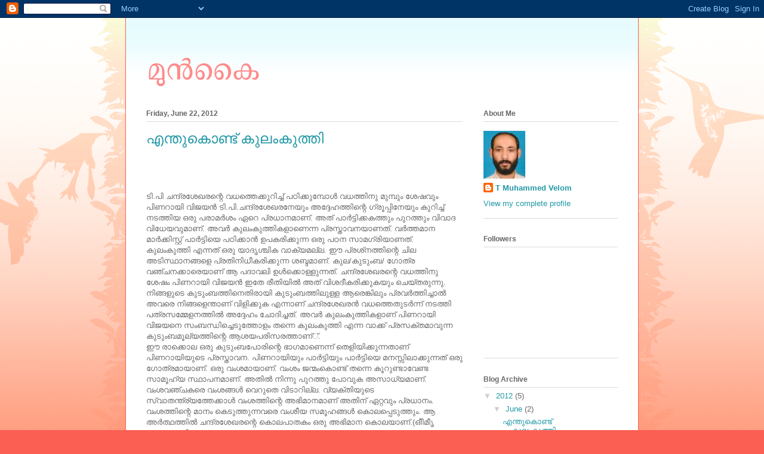

--- FILE ---
content_type: text/html; charset=UTF-8
request_url: https://munkai.blogspot.com/
body_size: 65785
content:
<!DOCTYPE html>
<html class='v2' dir='ltr' lang='en'>
<head>
<link href='https://www.blogger.com/static/v1/widgets/335934321-css_bundle_v2.css' rel='stylesheet' type='text/css'/>
<meta content='width=1100' name='viewport'/>
<meta content='text/html; charset=UTF-8' http-equiv='Content-Type'/>
<meta content='blogger' name='generator'/>
<link href='https://munkai.blogspot.com/favicon.ico' rel='icon' type='image/x-icon'/>
<link href='http://munkai.blogspot.com/' rel='canonical'/>
<link rel="alternate" type="application/atom+xml" title="മ&#3393;ന&#3405;&#8205;ക&#3400; - Atom" href="https://munkai.blogspot.com/feeds/posts/default" />
<link rel="alternate" type="application/rss+xml" title="മ&#3393;ന&#3405;&#8205;ക&#3400; - RSS" href="https://munkai.blogspot.com/feeds/posts/default?alt=rss" />
<link rel="service.post" type="application/atom+xml" title="മ&#3393;ന&#3405;&#8205;ക&#3400; - Atom" href="https://www.blogger.com/feeds/8417074891424013408/posts/default" />
<link rel="me" href="https://www.blogger.com/profile/16612061101770709082" />
<!--Can't find substitution for tag [blog.ieCssRetrofitLinks]-->
<meta content='http://munkai.blogspot.com/' property='og:url'/>
<meta content='മുന്‍കൈ' property='og:title'/>
<meta content='' property='og:description'/>
<title>മ&#3393;ന&#3405;&#8205;ക&#3400;</title>
<style id='page-skin-1' type='text/css'><!--
/*
-----------------------------------------------
Blogger Template Style
Name:     Ethereal
Designer: Jason Morrow
URL:      jasonmorrow.etsy.com
----------------------------------------------- */
/* Content
----------------------------------------------- */
body {
font: normal normal 13px Arial, Tahoma, Helvetica, FreeSans, sans-serif;
color: #666666;
background: #fb5e53 url(//www.blogblog.com/1kt/ethereal/birds-2toned-bg.png) repeat-x scroll top center;
}
html body .content-outer {
min-width: 0;
max-width: 100%;
width: 100%;
}
a:link {
text-decoration: none;
color: #2198a6;
}
a:visited {
text-decoration: none;
color: #4d469c;
}
a:hover {
text-decoration: underline;
color: #2198a6;
}
.main-inner {
padding-top: 15px;
}
.body-fauxcolumn-outer {
background: transparent none repeat-x scroll top center;
}
.content-fauxcolumns .fauxcolumn-inner {
background: #ffffff url(//www.blogblog.com/1kt/ethereal/bird-2toned-blue-fade.png) repeat-x scroll top left;
border-left: 1px solid #fb5e53;
border-right: 1px solid #fb5e53;
}
/* Flexible Background
----------------------------------------------- */
.content-fauxcolumn-outer .fauxborder-left {
width: 100%;
padding-left: 300px;
margin-left: -300px;
background-color: transparent;
background-image: url(//themes.googleusercontent.com/image?id=0BwVBOzw_-hbMNjViMzQ0ZDEtMWU1NS00ZTBkLWFjY2EtZjM5YmU4OTA2MjBm);
background-repeat: no-repeat;
background-position: left top;
}
.content-fauxcolumn-outer .fauxborder-right {
margin-right: -299px;
width: 299px;
background-color: transparent;
background-image: url(//themes.googleusercontent.com/image?id=0BwVBOzw_-hbMNjViMzQ0ZDEtMWU1NS00ZTBkLWFjY2EtZjM5YmU4OTA2MjBm);
background-repeat: no-repeat;
background-position: right top;
}
/* Columns
----------------------------------------------- */
.content-inner {
padding: 0;
}
/* Header
----------------------------------------------- */
.header-inner {
padding: 27px 0 3px;
}
.header-inner .section {
margin: 0 35px;
}
.Header h1 {
font: normal normal 60px Times, 'Times New Roman', FreeSerif, serif;
color: #ff8b8b;
}
.Header h1 a {
color: #ff8b8b;
}
.Header .description {
font-size: 115%;
color: #666666;
}
.header-inner .Header .titlewrapper,
.header-inner .Header .descriptionwrapper {
padding-left: 0;
padding-right: 0;
margin-bottom: 0;
}
/* Tabs
----------------------------------------------- */
.tabs-outer {
position: relative;
background: transparent;
}
.tabs-cap-top, .tabs-cap-bottom {
position: absolute;
width: 100%;
}
.tabs-cap-bottom {
bottom: 0;
}
.tabs-inner {
padding: 0;
}
.tabs-inner .section {
margin: 0 35px;
}
*+html body .tabs-inner .widget li {
padding: 1px;
}
.PageList {
border-bottom: 1px solid #fb5e53;
}
.tabs-inner .widget li.selected a,
.tabs-inner .widget li a:hover {
position: relative;
-moz-border-radius-topleft: 5px;
-moz-border-radius-topright: 5px;
-webkit-border-top-left-radius: 5px;
-webkit-border-top-right-radius: 5px;
-goog-ms-border-top-left-radius: 5px;
-goog-ms-border-top-right-radius: 5px;
border-top-left-radius: 5px;
border-top-right-radius: 5px;
background: #ffa183 none ;
color: #ffffff;
}
.tabs-inner .widget li a {
display: inline-block;
margin: 0;
margin-right: 1px;
padding: .65em 1.5em;
font: normal normal 12px Arial, Tahoma, Helvetica, FreeSans, sans-serif;
color: #666666;
background-color: #ffdfc7;
-moz-border-radius-topleft: 5px;
-moz-border-radius-topright: 5px;
-webkit-border-top-left-radius: 5px;
-webkit-border-top-right-radius: 5px;
-goog-ms-border-top-left-radius: 5px;
-goog-ms-border-top-right-radius: 5px;
border-top-left-radius: 5px;
border-top-right-radius: 5px;
}
/* Headings
----------------------------------------------- */
h2 {
font: normal bold 12px Arial, Tahoma, Helvetica, FreeSans, sans-serif;
color: #666666;
}
/* Widgets
----------------------------------------------- */
.main-inner .column-left-inner {
padding: 0 0 0 20px;
}
.main-inner .column-left-inner .section {
margin-right: 0;
}
.main-inner .column-right-inner {
padding: 0 20px 0 0;
}
.main-inner .column-right-inner .section {
margin-left: 0;
}
.main-inner .section {
padding: 0;
}
.main-inner .widget {
padding: 0 0 15px;
margin: 20px 0;
border-bottom: 1px solid #dbdbdb;
}
.main-inner .widget h2 {
margin: 0;
padding: .6em 0 .5em;
}
.footer-inner .widget h2 {
padding: 0 0 .4em;
}
.main-inner .widget h2 + div, .footer-inner .widget h2 + div {
padding-top: 15px;
}
.main-inner .widget .widget-content {
margin: 0;
padding: 15px 0 0;
}
.main-inner .widget ul, .main-inner .widget #ArchiveList ul.flat {
margin: -15px -15px -15px;
padding: 0;
list-style: none;
}
.main-inner .sidebar .widget h2 {
border-bottom: 1px solid #dbdbdb;
}
.main-inner .widget #ArchiveList {
margin: -15px 0 0;
}
.main-inner .widget ul li, .main-inner .widget #ArchiveList ul.flat li {
padding: .5em 15px;
text-indent: 0;
}
.main-inner .widget #ArchiveList ul li {
padding-top: .25em;
padding-bottom: .25em;
}
.main-inner .widget ul li:first-child, .main-inner .widget #ArchiveList ul.flat li:first-child {
border-top: none;
}
.main-inner .widget ul li:last-child, .main-inner .widget #ArchiveList ul.flat li:last-child {
border-bottom: none;
}
.main-inner .widget .post-body ul {
padding: 0 2.5em;
margin: .5em 0;
list-style: disc;
}
.main-inner .widget .post-body ul li {
padding: 0.25em 0;
margin-bottom: .25em;
color: #666666;
border: none;
}
.footer-inner .widget ul {
padding: 0;
list-style: none;
}
.widget .zippy {
color: #cccccc;
}
/* Posts
----------------------------------------------- */
.main.section {
margin: 0 20px;
}
body .main-inner .Blog {
padding: 0;
background-color: transparent;
border: none;
}
.main-inner .widget h2.date-header {
border-bottom: 1px solid #dbdbdb;
}
.date-outer {
position: relative;
margin: 15px 0 20px;
}
.date-outer:first-child {
margin-top: 0;
}
.date-posts {
clear: both;
}
.post-outer, .inline-ad {
border-bottom: 1px solid #dbdbdb;
padding: 30px 0;
}
.post-outer {
padding-bottom: 10px;
}
.post-outer:first-child {
padding-top: 0;
border-top: none;
}
.post-outer:last-child, .inline-ad:last-child {
border-bottom: none;
}
.post-body img {
padding: 8px;
}
h3.post-title, h4 {
font: normal normal 24px Times, Times New Roman, serif;
color: #2198a6;
}
h3.post-title a {
font: normal normal 24px Times, Times New Roman, serif;
color: #2198a6;
text-decoration: none;
}
h3.post-title a:hover {
color: #2198a6;
text-decoration: underline;
}
.post-header {
margin: 0 0 1.5em;
}
.post-body {
line-height: 1.4;
}
.post-footer {
margin: 1.5em 0 0;
}
#blog-pager {
padding: 15px;
}
.blog-feeds, .post-feeds {
margin: 1em 0;
text-align: center;
}
.post-outer .comments {
margin-top: 2em;
}
/* Comments
----------------------------------------------- */
.comments .comments-content .icon.blog-author {
background-repeat: no-repeat;
background-image: url([data-uri]);
}
.comments .comments-content .loadmore a {
background: #ffffff url(//www.blogblog.com/1kt/ethereal/bird-2toned-blue-fade.png) repeat-x scroll top left;
}
.comments .comments-content .loadmore a {
border-top: 1px solid #dbdbdb;
border-bottom: 1px solid #dbdbdb;
}
.comments .comment-thread.inline-thread {
background: #ffffff url(//www.blogblog.com/1kt/ethereal/bird-2toned-blue-fade.png) repeat-x scroll top left;
}
.comments .continue {
border-top: 2px solid #dbdbdb;
}
/* Footer
----------------------------------------------- */
.footer-inner {
padding: 30px 0;
overflow: hidden;
}
/* Mobile
----------------------------------------------- */
body.mobile  {
background-size: auto
}
.mobile .body-fauxcolumn-outer {
background: ;
}
.mobile .content-fauxcolumns .fauxcolumn-inner {
opacity: 0.75;
}
.mobile .content-fauxcolumn-outer .fauxborder-right {
margin-right: 0;
}
.mobile-link-button {
background-color: #ffa183;
}
.mobile-link-button a:link, .mobile-link-button a:visited {
color: #ffffff;
}
.mobile-index-contents {
color: #444444;
}
.mobile .body-fauxcolumn-outer {
background-size: 100% auto;
}
.mobile .mobile-date-outer {
border-bottom: transparent;
}
.mobile .PageList {
border-bottom: none;
}
.mobile .tabs-inner .section {
margin: 0;
}
.mobile .tabs-inner .PageList .widget-content {
background: #ffa183 none;
color: #ffffff;
}
.mobile .tabs-inner .PageList .widget-content .pagelist-arrow {
border-left: 1px solid #ffffff;
}
.mobile .footer-inner {
overflow: visible;
}
body.mobile .AdSense {
margin: 0 -10px;
}

--></style>
<style id='template-skin-1' type='text/css'><!--
body {
min-width: 860px;
}
.content-outer, .content-fauxcolumn-outer, .region-inner {
min-width: 860px;
max-width: 860px;
_width: 860px;
}
.main-inner .columns {
padding-left: 0px;
padding-right: 260px;
}
.main-inner .fauxcolumn-center-outer {
left: 0px;
right: 260px;
/* IE6 does not respect left and right together */
_width: expression(this.parentNode.offsetWidth -
parseInt("0px") -
parseInt("260px") + 'px');
}
.main-inner .fauxcolumn-left-outer {
width: 0px;
}
.main-inner .fauxcolumn-right-outer {
width: 260px;
}
.main-inner .column-left-outer {
width: 0px;
right: 100%;
margin-left: -0px;
}
.main-inner .column-right-outer {
width: 260px;
margin-right: -260px;
}
#layout {
min-width: 0;
}
#layout .content-outer {
min-width: 0;
width: 800px;
}
#layout .region-inner {
min-width: 0;
width: auto;
}
body#layout div.add_widget {
padding: 8px;
}
body#layout div.add_widget a {
margin-left: 32px;
}
--></style>
<link href='https://www.blogger.com/dyn-css/authorization.css?targetBlogID=8417074891424013408&amp;zx=b82bc06a-13d2-460c-9ef4-9c1b22fb6ebc' media='none' onload='if(media!=&#39;all&#39;)media=&#39;all&#39;' rel='stylesheet'/><noscript><link href='https://www.blogger.com/dyn-css/authorization.css?targetBlogID=8417074891424013408&amp;zx=b82bc06a-13d2-460c-9ef4-9c1b22fb6ebc' rel='stylesheet'/></noscript>
<meta name='google-adsense-platform-account' content='ca-host-pub-1556223355139109'/>
<meta name='google-adsense-platform-domain' content='blogspot.com'/>

</head>
<body class='loading variant-hummingBirds2'>
<div class='navbar section' id='navbar' name='Navbar'><div class='widget Navbar' data-version='1' id='Navbar1'><script type="text/javascript">
    function setAttributeOnload(object, attribute, val) {
      if(window.addEventListener) {
        window.addEventListener('load',
          function(){ object[attribute] = val; }, false);
      } else {
        window.attachEvent('onload', function(){ object[attribute] = val; });
      }
    }
  </script>
<div id="navbar-iframe-container"></div>
<script type="text/javascript" src="https://apis.google.com/js/platform.js"></script>
<script type="text/javascript">
      gapi.load("gapi.iframes:gapi.iframes.style.bubble", function() {
        if (gapi.iframes && gapi.iframes.getContext) {
          gapi.iframes.getContext().openChild({
              url: 'https://www.blogger.com/navbar/8417074891424013408?origin\x3dhttps://munkai.blogspot.com',
              where: document.getElementById("navbar-iframe-container"),
              id: "navbar-iframe"
          });
        }
      });
    </script><script type="text/javascript">
(function() {
var script = document.createElement('script');
script.type = 'text/javascript';
script.src = '//pagead2.googlesyndication.com/pagead/js/google_top_exp.js';
var head = document.getElementsByTagName('head')[0];
if (head) {
head.appendChild(script);
}})();
</script>
</div></div>
<div itemscope='itemscope' itemtype='http://schema.org/Blog' style='display: none;'>
<meta content='മുന്‍കൈ' itemprop='name'/>
</div>
<div class='body-fauxcolumns'>
<div class='fauxcolumn-outer body-fauxcolumn-outer'>
<div class='cap-top'>
<div class='cap-left'></div>
<div class='cap-right'></div>
</div>
<div class='fauxborder-left'>
<div class='fauxborder-right'></div>
<div class='fauxcolumn-inner'>
</div>
</div>
<div class='cap-bottom'>
<div class='cap-left'></div>
<div class='cap-right'></div>
</div>
</div>
</div>
<div class='content'>
<div class='content-fauxcolumns'>
<div class='fauxcolumn-outer content-fauxcolumn-outer'>
<div class='cap-top'>
<div class='cap-left'></div>
<div class='cap-right'></div>
</div>
<div class='fauxborder-left'>
<div class='fauxborder-right'></div>
<div class='fauxcolumn-inner'>
</div>
</div>
<div class='cap-bottom'>
<div class='cap-left'></div>
<div class='cap-right'></div>
</div>
</div>
</div>
<div class='content-outer'>
<div class='content-cap-top cap-top'>
<div class='cap-left'></div>
<div class='cap-right'></div>
</div>
<div class='fauxborder-left content-fauxborder-left'>
<div class='fauxborder-right content-fauxborder-right'></div>
<div class='content-inner'>
<header>
<div class='header-outer'>
<div class='header-cap-top cap-top'>
<div class='cap-left'></div>
<div class='cap-right'></div>
</div>
<div class='fauxborder-left header-fauxborder-left'>
<div class='fauxborder-right header-fauxborder-right'></div>
<div class='region-inner header-inner'>
<div class='header section' id='header' name='Header'><div class='widget Header' data-version='1' id='Header1'>
<div id='header-inner'>
<div class='titlewrapper'>
<h1 class='title'>
മ&#3393;ന&#3405;&#8205;ക&#3400;
</h1>
</div>
<div class='descriptionwrapper'>
<p class='description'><span>
</span></p>
</div>
</div>
</div></div>
</div>
</div>
<div class='header-cap-bottom cap-bottom'>
<div class='cap-left'></div>
<div class='cap-right'></div>
</div>
</div>
</header>
<div class='tabs-outer'>
<div class='tabs-cap-top cap-top'>
<div class='cap-left'></div>
<div class='cap-right'></div>
</div>
<div class='fauxborder-left tabs-fauxborder-left'>
<div class='fauxborder-right tabs-fauxborder-right'></div>
<div class='region-inner tabs-inner'>
<div class='tabs no-items section' id='crosscol' name='Cross-Column'></div>
<div class='tabs no-items section' id='crosscol-overflow' name='Cross-Column 2'></div>
</div>
</div>
<div class='tabs-cap-bottom cap-bottom'>
<div class='cap-left'></div>
<div class='cap-right'></div>
</div>
</div>
<div class='main-outer'>
<div class='main-cap-top cap-top'>
<div class='cap-left'></div>
<div class='cap-right'></div>
</div>
<div class='fauxborder-left main-fauxborder-left'>
<div class='fauxborder-right main-fauxborder-right'></div>
<div class='region-inner main-inner'>
<div class='columns fauxcolumns'>
<div class='fauxcolumn-outer fauxcolumn-center-outer'>
<div class='cap-top'>
<div class='cap-left'></div>
<div class='cap-right'></div>
</div>
<div class='fauxborder-left'>
<div class='fauxborder-right'></div>
<div class='fauxcolumn-inner'>
</div>
</div>
<div class='cap-bottom'>
<div class='cap-left'></div>
<div class='cap-right'></div>
</div>
</div>
<div class='fauxcolumn-outer fauxcolumn-left-outer'>
<div class='cap-top'>
<div class='cap-left'></div>
<div class='cap-right'></div>
</div>
<div class='fauxborder-left'>
<div class='fauxborder-right'></div>
<div class='fauxcolumn-inner'>
</div>
</div>
<div class='cap-bottom'>
<div class='cap-left'></div>
<div class='cap-right'></div>
</div>
</div>
<div class='fauxcolumn-outer fauxcolumn-right-outer'>
<div class='cap-top'>
<div class='cap-left'></div>
<div class='cap-right'></div>
</div>
<div class='fauxborder-left'>
<div class='fauxborder-right'></div>
<div class='fauxcolumn-inner'>
</div>
</div>
<div class='cap-bottom'>
<div class='cap-left'></div>
<div class='cap-right'></div>
</div>
</div>
<!-- corrects IE6 width calculation -->
<div class='columns-inner'>
<div class='column-center-outer'>
<div class='column-center-inner'>
<div class='main section' id='main' name='Main'><div class='widget Blog' data-version='1' id='Blog1'>
<div class='blog-posts hfeed'>

          <div class="date-outer">
        
<h2 class='date-header'><span>Friday, June 22, 2012</span></h2>

          <div class="date-posts">
        
<div class='post-outer'>
<div class='post hentry uncustomized-post-template' itemprop='blogPost' itemscope='itemscope' itemtype='http://schema.org/BlogPosting'>
<meta content='8417074891424013408' itemprop='blogId'/>
<meta content='731249111671851217' itemprop='postId'/>
<a name='731249111671851217'></a>
<h3 class='post-title entry-title' itemprop='name'>
<a href='https://munkai.blogspot.com/2012/06/blog-post_22.html'>എന&#3405;ത&#3393;ക&#3402;ണ&#3405;ട&#3405; ക&#3393;ല&#3330;ക&#3393;ത&#3405;ത&#3391;</a>
</h3>
<div class='post-header'>
<div class='post-header-line-1'></div>
</div>
<div class='post-body entry-content' id='post-body-731249111671851217' itemprop='description articleBody'>
<div dir="ltr" style="text-align: left;" trbidi="on">
<br />
<br />
<br />
ട&#3391;.പ&#3391; ചന&#3405;ദ&#3405;രശ&#3399;ഖരന&#3405;റ&#3398; വധത&#3405;ത&#3398;ക&#3405;ക&#3393;റ&#3391;ച&#3405;ച&#3405; പഠ&#3391;ക&#3405;ക&#3393;മ&#3405;പ&#3403;ള&#3405;&#8205; വധത&#3405;ത&#3391;ന&#3393; മ&#3393;മ&#3405;പ&#3393;&#3330; ശ&#3399;ഷവ&#3393;&#3330; പ&#3391;ണറ&#3390;യ&#3391; വ&#3391;ജയന&#3405;&#8205; ട&#3391;.പ&#3391;.ചന&#3405;ദ&#3405;രശ&#3399;ഖരന&#3399;യ&#3393;&#3330; അദ&#3405;ദ&#3399;ഹത&#3405;ത&#3391;ന&#3405;റ&#3398; ഗ&#3405;ര&#3394;പ&#3405;പ&#3391;ന&#3399;യ&#3393;&#3330; ക&#3393;റ&#3391;ച&#3405;ച&#3405; നടത&#3405;ത&#3391;യ ഒര&#3393; പര&#3390;മര&#3405;&#8205;ശ&#3330; ഏറ&#3398; പ&#3405;രധ&#3390;നമ&#3390;ണ&#3405;. അത&#3405; പ&#3390;ര&#3405;&#8205;ട&#3405;ട&#3391;ക&#3405;കകത&#3405;ത&#3393;&#3330; പ&#3393;റത&#3405;ത&#3393;&#3330; വ&#3391;വ&#3390;ദ വ&#3391;ധ&#3399;യവ&#3393;മ&#3390;ണ&#3405;. അവര&#3405;&#8205; ക&#3393;ല&#3330;ക&#3393;ത&#3405;ത&#3391;കള&#3390;ണ&#3398;ന&#3405;ന പ&#3405;രസ&#3405;ത&#3390;വനയ&#3390;ണത&#3405;. വര&#3405;&#8205;ത&#3405;തമ&#3390;ന മ&#3390;ര&#3405;&#8205;ക&#3405;ക&#3391;സ&#3405;റ&#3405;റ&#3405; പ&#3390;ര&#3405;&#8205;ട&#3405;ട&#3391;യ&#3398; പഠ&#3391;ക&#3405;ക&#3390;ന&#3405;&#8205; ഉപകര&#3391;ക&#3405;ക&#3393;ന&#3405;ന ഒര&#3393; പഠന സ&#3390;മഗ&#3405;ര&#3391;യ&#3390;ണത&#3405;.<br />
ക&#3393;ല&#3330;ക&#3393;ത&#3405;ത&#3391; എന&#3405;നത&#3405; ഒര&#3393; യ&#3390;ദ&#3395;ശ&#3405;ച&#3391;ക വ&#3390;ക&#3405;യമല&#3405;ല. ഈ പ&#3405;രശ&#3405;&#8204;നത&#3405;ത&#3391;ന&#3405;റ&#3398; ച&#3391;ല അട&#3391;സ&#3405;ഥ&#3390;നങ&#3405;ങള&#3398; പ&#3405;രത&#3391;ന&#3391;ധ&#3392;കര&#3391;ക&#3405;ക&#3393;ന&#3405;ന ശബ&#3405;ദമ&#3390;ണ&#3405;. ക&#3393;ല/ക&#3393;ട&#3393;&#3330;ബ/ ഗ&#3403;ത&#3405;ര വഞ&#3405;ചനക&#3405;ക&#3390;ര&#3398;യ&#3390;ണ&#3405; ആ പദ&#3390;വല&#3391; ഉള&#3405;&#8205;ക&#3405;ക&#3402;ള&#3405;ള&#3393;ന&#3405;നത&#3405;. ചന&#3405;ദ&#3405;രശ&#3399;ഖരന&#3405;റ&#3398; വധത&#3405;ത&#3391;ന&#3393; ശ&#3399;ഷ&#3330; പ&#3391;ണറ&#3390;യ&#3391; വ&#3391;ജയന&#3405;&#8205; ഇത&#3399; ര&#3392;ത&#3391;യ&#3391;ല&#3405;&#8205; അത&#3405; വ&#3391;ശദ&#3392;കര&#3391;ക&#3405;ക&#3393;കയ&#3393;&#3330; ച&#3398;യ&#3405;തര&#3393;ന&#3405;ന&#3393;. ന&#3391;ങ&#3405;ങള&#3393;ട&#3398; ക&#3393;ട&#3393;&#3330;ബത&#3405;ത&#3391;ന&#3398;ത&#3391;ര&#3390;യ&#3391; ക&#3393;ട&#3393;&#3330;ബത&#3405;ത&#3391;ല&#3393;ള&#3405;ള ആര&#3398;ങ&#3405;ക&#3391;ല&#3393;&#3330; പ&#3405;രവര&#3405;&#8205;ത&#3405;ത&#3391;ച&#3405;ച&#3390;ല&#3405;&#8205; അവര&#3398; ന&#3391;ങ&#3405;ങള&#3398;ന&#3405;ത&#3390;ണ&#3405; വ&#3391;ള&#3391;ക&#3405;ക&#3393;ക എന&#3405;ന&#3390;ണ&#3405; ചന&#3405;ദ&#3405;രശ&#3399;ഖരന&#3405;&#8205; വധത&#3405;ത&#3398;ത&#3393;ടര&#3405;&#8205;ന&#3405;ന&#3405; നടത&#3405;ത&#3391; പത&#3405;രസമ&#3405;മ&#3399;ളനത&#3405;ത&#3391;ല&#3405;&#8205; അദ&#3405;ദ&#3399;ഹ&#3330; ച&#3403;ദ&#3391;ച&#3405;ചത&#3405;. അവര&#3405;&#8205; ക&#3393;ല&#3330;ക&#3393;ത&#3405;ത&#3391;കള&#3390;ണ&#3405; പ&#3391;ണറ&#3390;യ&#3391; വ&#3391;ജയന&#3398; സ&#3330;ബന&#3405;ധ&#3391;ച&#3405;ച&#3398;ട&#3393;ത&#3405;ത&#3403;ള&#3330; തന&#3405;ന&#3398; ക&#3393;ല&#3330;ക&#3393;ത&#3405;ത&#3391; എന&#3405;ന വ&#3390;ക&#3405;ക&#3405; പ&#3405;രസക&#3405;തമ&#3390;വ&#3393;ന&#3405;ന ക&#3393;ട&#3393;&#3330;ബമ&#3394;ല&#3405;യത&#3405;ത&#3391;ന&#3405;റ&#3398; ആശയപര&#3391;സരത&#3405;ത&#3390;ണ&#3405;&#3405;.<br />
ഈ ര&#3390;ക&#3405;ക&#3402;ല ഒര&#3393; ക&#3393;ട&#3393;&#3330;ബപ&#3403;ര&#3391;ന&#3405;റ&#3398; ഭ&#3390;ഗമ&#3390;ണ&#3398;ന&#3405;ന&#3405; ത&#3398;ള&#3391;യ&#3391;ക&#3405;ക&#3393;ന&#3405;നത&#3390;ണ&#3405; പ&#3391;ണറ&#3390;യ&#3391;യ&#3393;ട&#3398; പ&#3405;രസ&#3405;ത&#3390;വന. പ&#3391;ണറ&#3390;യ&#3391;യ&#3393;&#3330; പ&#3390;ര&#3405;&#8205;ട&#3405;ട&#3391;യ&#3393;&#3330; പ&#3390;ര&#3405;&#8205;ട&#3405;ട&#3391;യ&#3398; മനസ&#3405;സ&#3391;ല&#3390;ക&#3405;ക&#3393;ന&#3405;നത&#3405; ഒര&#3393; ഗ&#3403;ത&#3405;രമ&#3390;യ&#3390;ണ&#3405;. ഒര&#3393; വ&#3330;ശമ&#3390;യ&#3390;ണ&#3405;. വ&#3330;ശ&#3330; ജന&#3405;മ&#3330;ക&#3402;ണ&#3405;ട&#3405; തന&#3405;ന&#3398; ക&#3394;റ&#3393;ണ&#3405;ട&#3390;വ&#3399;ണ&#3405;ട സ&#3390;മ&#3394;ഹ&#3405;യ സ&#3405;ഥ&#3390;പനമ&#3390;ണ&#3405;. അത&#3391;ല&#3405;&#8205; ന&#3391;ന&#3405;ന&#3393; പ&#3393;റത&#3405;ത&#3393; പ&#3403;വ&#3393;ക അസ&#3390;ധ&#3405;യമ&#3390;ണ&#3405;. വ&#3330;ശവഞ&#3405;ചകര&#3398; വ&#3330;ശങ&#3405;ങള&#3405;&#8205; വ&#3398;റ&#3393;ത&#3398; വ&#3391;ട&#3390;റ&#3391;ല&#3405;ല. വ&#3405;യക&#3405;ത&#3391;യ&#3393;ട&#3398; സ&#3405;വ&#3390;തന&#3405;ത&#3405;ര&#3405;യത&#3405;ത&#3399;ക&#3405;ക&#3390;ള&#3405;&#8205; വ&#3330;ശത&#3405;ത&#3391;ന&#3405;റ&#3398; അഭ&#3391;മ&#3390;നമ&#3390;ണ&#3405; അത&#3391;ന&#3405; ഏറ&#3405;റവ&#3393;&#3330; പ&#3405;രധ&#3390;ന&#3330;. വ&#3330;ശത&#3405;ത&#3391;ന&#3405;റ&#3398; മ&#3390;ന&#3330; ക&#3398;ട&#3393;ത&#3405;ത&#3393;ന&#3405;നവര&#3398; വ&#3330;ശ&#3392;യ സമ&#3394;ഹങ&#3405;ങള&#3405;&#8205; ക&#3402;ലപ&#3405;പ&#3398;ട&#3393;ത&#3405;ത&#3393;&#3330;. ആ അര&#3405;&#8205;ത&#3405;ഥത&#3405;ത&#3391;ല&#3405;&#8205; ചന&#3405;ദ&#3405;രശ&#3399;ഖരന&#3405;റ&#3398; ക&#3402;ലപ&#3390;തക&#3330; ഒര&#3393; അഭ&#3391;മ&#3390;ന ക&#3402;ലയ&#3390;ണ&#3405;.(ഒ&#3392;&#3391;മ&#3392;&#3395; ഗശഹഹശ&#3391;ഴ)<br />
ചന&#3405;ദ&#3405;രശ&#3399;ഖരന&#3405;റ&#3398; ര&#3390;ഷ&#3405;ട&#3405;ര&#3392;യത&#3405;ത&#3403;ട&#3405; ന&#3391;ങ&#3405;ങള&#3405;&#8205; വ&#3391;യ&#3403;ജ&#3391;ച&#3405;ച&#3390;ല&#3393;&#3330; യ&#3403;ജ&#3391;ച&#3405;ച&#3390;ല&#3393;&#3330; പ&#3391;ണറ&#3390;യ&#3391; വ&#3391;ജയന&#3405;റ&#3398; ക&#3393;ല&#3330;ക&#3393;ത&#3405;ത&#3391; പ&#3405;രയ&#3403;ഗത&#3405;ത&#3403;ട&#3405; വ&#3391;യ&#3403;ജ&#3391;ക&#3405;ക&#3399;ണ&#3405;ട&#3391;വര&#3393;&#3330;. ക&#3390;രണ&#3330;, ജന&#3390;ധ&#3391;പത&#3405;യപരമ&#3390;യ അര&#3405;&#8205;ത&#3405;ഥത&#3405;ത&#3391;ല&#3405;&#8205; വ&#3391;ശകലന&#3330; ച&#3398;യ&#3405;ത&#3390;ല&#3405;&#8205; ചന&#3405;ദ&#3405;രശ&#3399;ഖരന&#3393;&#3330; അദ&#3405;ദ&#3399;ഹ&#3330; ന&#3399;ത&#3395;ത&#3405;വ&#3330; നല&#3405;&#8205;ക&#3391;യ ഗ&#3405;ര&#3394;പ&#3405;പ&#3393;&#3330; ഒര&#3393;ക&#3390;രണവശ&#3390;ല&#3393;&#3330; ക&#3393;ല&#3330;ക&#3393;ത&#3405;ത&#3391;കളല&#3405;ല. അവര&#3405;&#8205;ക&#3405;ക&#3405; പ&#3390;ര&#3405;&#8205;ട&#3405;ട&#3391;യ&#3393;ട&#3398; നയസമ&#3392;പനങ&#3405;ങള&#3391;ല&#3405;&#8205; വ&#3391;യ&#3403;ജ&#3391;പ&#3405;പ&#3393;ണ&#3405;ട&#3390;യ&#3391;. അവരത&#3405; പ&#3390;ര&#3405;&#8205;ട&#3405;ട&#3391;ക&#3405;കകത&#3405;ത&#3405; ഉന&#3405;നയ&#3391;ച&#3405;ച&#3393;. അവര&#3398; സ&#3330;ബന&#3405;ധ&#3391;ച&#3405;ച&#3398;ട&#3393;ത&#3405;ത&#3403;ള&#3330; അത&#3391;ന&#3405; പര&#3391;ഹ&#3390;രങ&#3405;ങള&#3405;&#8205; ഉണ&#3405;ട&#3390;യ&#3391;ല&#3405;ല. അവര&#3405;&#8205; പ&#3393;റത&#3405;ത&#3393;വന&#3405;ന&#3405; പ&#3393;ത&#3391;യ പ&#3390;ര&#3405;&#8205;ട&#3405;ട&#3391; ര&#3394;പ&#3392;കര&#3391;ച&#3405;ച&#3393; പ&#3405;രവര&#3405;&#8205;ത&#3405;തനമ&#3390;ര&#3330;ഭ&#3391;ച&#3405;ച&#3393;. ഇവര&#3398;ങ&#3405;ങ&#3398;ന&#3398;യ&#3390;ണ&#3405; ക&#3393;ല&#3330;ക&#3393;ത&#3405;ത&#3391;കള&#3390;വ&#3393;ക. പ&#3390;ര&#3405;&#8205;ട&#3405;ട&#3391;ക&#3405;കകത&#3405;ത&#3393;തന&#3405;ന&#3398; ന&#3391;ന&#3405;ന&#3405; പ&#3390;ര&#3405;&#8205;ട&#3405;ട&#3391;യ&#3398; എത&#3391;ര&#3405;&#8205;ക&#3405;ക&#3390;ന&#3393;&#3330; ത&#3403;ല&#3405;&#8205;പ&#3405;പ&#3391;ക&#3405;ക&#3390;ന&#3393;മ&#3390;യ&#3391;ര&#3393;ന&#3405;ന&#3393; അവര&#3405;&#8205; ശ&#3405;രമ&#3391;ച&#3405;ച&#3391;ര&#3393;ന&#3405;നത&#3398;ങ&#3405;ക&#3391;ല&#3405;&#8205; ഒരര&#3405;&#8205;ത&#3405;ഥത&#3405;ത&#3391;ല&#3405;&#8205; അവര&#3398; ക&#3393;ല&#3330;ക&#3393;ത&#3405;ത&#3391;കള&#3405;&#8205; എന&#3405;ന&#3393;വ&#3391;ള&#3391;ക&#3405;ക&#3390;മ&#3390;യ&#3391;ര&#3393;ന&#3405;ന&#3393;. അപ&#3405;പ&#3403;ള&#3405;&#8205; അങ&#3405;ങന&#3398; പ&#3393;റത&#3405;ത&#3393;പ&#3403;ക&#3390;ന&#3393;ള&#3405;ള അവക&#3390;ശത&#3405;ത&#3398;തന&#3405;ന&#3398;യ&#3390;ണ&#3405; ക&#3393;ല&#3330;ക&#3393;ത&#3405;ത&#3391; എന&#3405;ന ഹ&#3391;&#3330;സ&#3390;ത&#3405;മക പ&#3405;രയ&#3403;ഗത&#3405;ത&#3391;ല&#3394;ട&#3398; പ&#3391;ണറ&#3390;യ&#3391; വ&#3391;ജയന&#3405;&#8205; ച&#3403;ദ&#3405;യ&#3330; ച&#3398;യ&#3405;യ&#3393;ന&#3405;നത&#3405;. ക&#3390;രണ&#3330; പ&#3391;ണറ&#3390;യ&#3391; വ&#3391;ജയന&#3398; സ&#3330;ബന&#3405;ധ&#3391;ച&#3405;ച&#3398;ട&#3393;ത&#3405;ത&#3403;ള&#3330; മ&#3390;ര&#3405;&#8205;ക&#3405;ക&#3391;സ&#3405;റ&#3405;റ&#3405; പ&#3390;ര&#3405;&#8205;ട&#3405;ട&#3391; എന&#3405;നത&#3405; ഒര&#3393; വ&#3330;ശത&#3405;ത&#3391;ന&#3405;റ&#3398; പ&#3399;ര&#3390;ണ&#3405;.<br />
ആദര&#3405;&#8205;ശ&#3330; ച&#3403;ര&#3393;മ&#3405;പ&#3403;ള&#3405;&#8205; ഏത&#3405; സ&#3390;മ&#3394;ഹ&#3405;യ ക&#3394;ട&#3405;ട&#3390;യ&#3405;മയ&#3393;&#3330; വ&#3398;റ&#3393;&#3330; വ&#3330;ശമ&#3390;യ&#3391; ന&#3405;യ&#3394;നമ&#3390;വ&#3393;&#3330;. രക&#3405;തബന&#3405;ധത&#3405;ത&#3391;ന&#3405;റ&#3398; പ&#3399;ര&#3391;ല&#3405;&#8205; മ&#3390;ത&#3405;രമല&#3405;ല, മറ&#3405;റ&#3393; ര&#3392;ത&#3391;കള&#3391;ല&#3393;&#3330; വ&#3330;ശങ&#3405;ങള&#3405;&#8205; പ&#3391;റക&#3405;ക&#3390;റ&#3393;ണ&#3405;ട&#3405;. ആധ&#3393;ന&#3391;ക ദ&#3399;ശര&#3390;ഷ&#3405;ട&#3405;രത&#3405;ത&#3398;ക&#3405;ക&#3393;റ&#3391;ച&#3405;ച&#3405; വ&#3330;ശ&#3392;യമ&#3390;യ ക&#3390;ഴ&#3405;ചപ&#3405;പ&#3390;ട&#3393;കള&#3405;&#8205; വളര&#3398; പ&#3405;രബലമ&#3390;ണല&#3405;ല&#3403;? ഫ&#3390;ഷ&#3391;സമ&#3398;ന&#3405;ന ഏറ&#3405;റവ&#3393;&#3330; ഭ&#3392;കരമ&#3390;യ ര&#3390;ഷ&#3405;ട&#3405;ര&#3392;യന&#3393;ഭത&#3405;ത&#3391;ന&#3405;റ&#3398; ഉറവ&#3391;ട&#3330; ര&#3390;ഷ&#3405;ട&#3405;രത&#3405;ത&#3398;ക&#3405;ക&#3393;റ&#3391;ച&#3405;ച വ&#3330;ശ&#3392;യ വ&#3390;ദമ&#3390;ണ&#3405;. അങ&#3405;ങന&#3398;യ&#3390;ണ&#3405; അവ&#3391;ട&#3398; ദ&#3399;ശവ&#3330;ശത&#3405;ത&#3391;നപ&#3405;പ&#3393;റമ&#3393;ള&#3405;ള ജ&#3394;തര&#3405;&#8205;ക&#3405;ക&#3405; ഗ&#3405;യ&#3390;സ&#3405; ച&#3399;മ&#3405;പറ&#3391;ല&#3399;ക&#3405;ക&#3405; വര&#3391;ന&#3391;ല&#3405;&#8205;ക&#3405;ക&#3399;ണ&#3405;ട&#3391; വന&#3405;നത&#3405;. ഒന&#3405;ന&#3393;&#3330; രണ&#3405;ട&#3393;&#3330; ല&#3403;കയ&#3393;ദ&#3405;ധങ&#3405;ങള&#3393;ട&#3398; നഴ&#3405;&#8204;സറ&#3391;യ&#3393;&#3330; ഫ&#3390;ഷ&#3391;സമ&#3398;ന&#3405;ന വ&#3330;ശ&#3392;യ ര&#3390;ഷ&#3405;ട&#3405;ര&#3392;യ പ&#3405;രത&#3405;യയ ശ&#3390;സ&#3405;ത&#3405;രമ&#3390;ണ&#3405;.<br />
ആധ&#3393;ന&#3391;ക ര&#3390;ഷ&#3405;ട&#3405;ര&#3392;യ പ&#3390;ര&#3405;&#8205;ട&#3405;ട&#3391;കള&#3405;&#8205; ര&#3394;പപ&#3405;പ&#3398;ട&#3405;ടത&#3393;തന&#3405;ന&#3398; വ&#3330;ശങ&#3405;ങള&#3398; പല അര&#3405;&#8205;ത&#3405;ഥത&#3405;ത&#3391;ല&#3405;&#8205; ആന&#3405;തര&#3391;ക വല&#3405;&#8205;ക&#3405;കര&#3391;ച&#3405;ച&#3393;ക&#3402;ണ&#3405;ട&#3390;ണ&#3405;. ച&#3391;ല വ&#3330;ശങ&#3405;ങള&#3391;ല&#3405;&#8205; ഊന&#3405;ന&#3391;യ&#3393;&#3330; അത&#3391;ന&#3405;റ&#3398; വ&#3330;ശ&#3392;യ&#3390;ഭ&#3391;ല&#3390;ഷങ&#3405;ങള&#3398; ത&#3395;പ&#3405;ത&#3391;പ&#3405;പ&#3398;ട&#3393;ത&#3405;ത&#3391;യ&#3393;മ&#3390;ണ&#3405;. ഗ&#3403;ത&#3405;രസമ&#3394;ഹങ&#3405;ങള&#3391;ല&#3405;&#8205; പലത&#3391;ന&#3393;&#3330; അത&#3391;ന&#3405;റ&#3399;ത&#3390;യ ഉദ&#3390;ത&#3405;ത മ&#3394;ല&#3405;യങ&#3405;ങള&#3405;&#8205; ഉണ&#3405;ട&#3390;യ&#3391;ര&#3393;ന&#3405;ന&#3393;. അത&#3391;ന&#3398;യല&#3405;ല പ&#3390;ര&#3405;&#8205;ട&#3405;ട&#3391;കള&#3405;&#8205; പകര&#3405;&#8205;ത&#3405;ത&#3390;ന&#3405;&#8205; ശ&#3405;രമ&#3391;ച&#3405;ചത&#3405;. ഗ&#3403;ത&#3405;ര പ&#3403;ര&#3391;ന&#3399;യ&#3393;&#3330; അത&#3391;ന&#3405;റ&#3398; പകയ&#3393;ട&#3398; പ&#3390;രമ&#3405;പര&#3405;യത&#3405;ത&#3398;യ&#3393;മ&#3390;ണ&#3405;.<br />
ക&#3390;ര&#3405;യങ&#3405;ങള&#3405;&#8205; തല&#3405;ല&#3391;ത&#3392;ര&#3393;മ&#3390;ന&#3391;ക&#3405;ക&#3393;ന&#3405;നത&#3391;ന&#3393; പകര&#3330; ക&#3394;ട&#3391;യ&#3390;ല&#3403;ച&#3391;ച&#3405;ച&#3393;&#3330; അഭ&#3391;പ&#3405;ര&#3390;യ സമ&#3390;ഹരണ&#3330; നടത&#3405;ത&#3391;യ&#3393;&#3330; ത&#3392;ര&#3393;മ&#3390;ന&#3391;ക&#3405;ക&#3393;ന&#3405;ന ജന&#3390;ധ&#3391;പത&#3405;യ ര&#3392;ത&#3391; ഔപച&#3390;ര&#3391;കമ&#3390;യ&#3391; സ&#3405;വ&#3392;കര&#3391;ച&#3405;ച ശ&#3399;ഷവ&#3393;&#3330; ഈ ഗ&#3403;ത&#3405;രശ&#3392;ലത&#3405;ത&#3398; മ&#3390;ര&#3405;&#8205;ക&#3405;ക&#3391;സ&#3405;റ&#3405;റ&#3393; പ&#3390;ര&#3405;&#8205;ട&#3405;ട&#3391;ക&#3405;കടക&#3405;ക&#3330; മറ&#3391;കടക&#3405;ക&#3390;ന&#3405;&#8205; കഴ&#3391;യ&#3393;ന&#3405;ന&#3391;ല&#3405;ല.<br />
പണറ&#3390;യ&#3391; വ&#3391;ജയന&#3405;റ&#3398; ശര&#3392;രഭ&#3390;ഷ പ&#3403;ര&#3393;നടത&#3405;ത&#3393;ന&#3405;ന ഒര&#3393; ഗ&#3403;ത&#3405;രത&#3405;തലവന&#3405;റ&#3399;ത&#3390;ണ&#3405;. പ&#3391;ണറ&#3390;യ&#3391; എപ&#3405;പ&#3403;ഴ&#3393;&#3330; സ&#3330;സ&#3390;ര&#3391;ക&#3405;ക&#3393;ന&#3405;നത&#3405; സ&#3405;വന&#3405;ത&#3330; ഗ&#3403;ത&#3405;രത&#3405;ത&#3403;ട&#3390;ണ&#3405;. ഒര&#3391;ക&#3405;കല&#3393;&#3330; പ&#3402;ത&#3393;സമ&#3394;ഹത&#3405;ത&#3403;ടല&#3405;ല. പ&#3391;ണറ&#3390;യ&#3391; വ&#3391;ജയന&#3405;&#8205; അഭ&#3391;സ&#3330;ബ&#3403;ധന ച&#3398;യ&#3405;യ&#3390;ത&#3405;ത പ&#3402;ത&#3393;സമ&#3394;ഹത&#3405;ത&#3398;യ&#3390;ണ&#3405; വ&#3391;.എസ&#3405; അച&#3405;യ&#3393;ത&#3390;നന&#3405;ദന&#3405;&#8205; അഭ&#3391;സ&#3330;ബ&#3403;ധന ച&#3398;യ&#3405;യ&#3390;ന&#3405;&#8205; ശ&#3405;രമ&#3391;ക&#3405;ക&#3393;ന&#3405;നത&#3405;. പ&#3391;ണറ&#3390;യ&#3391; സ&#3395;ഷ&#3405;ട&#3391;ച&#3405;ച ഒര&#3393; ഒഴ&#3391;വ&#3405; ന&#3391;കത&#3405;ത&#3391; പ&#3391;ണറ&#3390;യ&#3391;ക&#3405;ക&#3405; ത&#3391;ര&#3391;ച&#3405;ചട&#3391; നല&#3405;&#8205;ക&#3390;ന&#3390;ണ&#3405; വ&#3391;.എസ&#3405; ശ&#3405;രമ&#3391;ച&#3405;ച&#3393; പ&#3403;ര&#3393;ന&#3405;നത&#3405;. അങ&#3405;ങന&#3398;യ&#3390;ണ&#3405; പ&#3390;ര&#3405;&#8205;ട&#3405;ട&#3391;ക&#3405;കകത&#3405;ത&#3398; പ&#3403;ര&#3391;ന&#3391;ടയ&#3391;ല&#3405;&#8205; പ&#3391;ണറ&#3390;യ&#3391; പ&#3390;ര&#3405;&#8205;ട&#3405;ട&#3391;യ&#3393;ട&#3398; ആള&#3393;&#3330; വ&#3391;.എസ&#3405; പ&#3402;ത&#3393;സമ&#3394;ഹത&#3405;ത&#3391;ന&#3405;റ&#3398; ആള&#3393;മ&#3390;യ&#3391; വ&#3391;ഭജ&#3391;തമ&#3390;യത&#3405;.<br />
മ&#3390;ര&#3405;&#8205;ക&#3405;ക&#3391;സ&#3405;റ&#3405;റ&#3405; പ&#3390;ര&#3405;&#8205;ട&#3405;ട&#3391; വ&#3391;ട&#3405;ടവര&#3398; വധ&#3391;ക&#3405;ക&#3393;ന&#3405;നര&#3392;ത&#3391; പ&#3390;ര&#3405;&#8205;ട&#3405;ട&#3391;ക&#3405;ക&#3391;ല&#3405;ല&#3398;ന&#3405;ന&#3405; പ&#3390;ര&#3405;&#8205;ട&#3405;ട&#3391; ന&#3399;ത&#3390;ക&#3405;കള&#3405;&#8205; ആവര&#3405;&#8205;ത&#3405;ത&#3391;ച&#3405;ച&#3393; പറയ&#3393;ന&#3405;ന&#3393;ണ&#3405;ട&#3405;. എ&#3330;.വ&#3391; ര&#3390;ഘവന&#3399;യ&#3393;&#3330; ഗ&#3415;ര&#3391;യമ&#3405;മയ&#3399;യ&#3393;&#3330; അവര&#3405;&#8205; ജ&#3392;വ&#3391;ക&#3405;ക&#3393;ന&#3405;ന ഉദ&#3390;ഹരണമ&#3390;യ&#3391; ച&#3394;ണ&#3405;ട&#3391;ക&#3405;ക&#3390;ട&#3405;ട&#3393;ന&#3405;ന&#3393;. എ&#3330;.വ&#3391; ര&#3390;ഘവന&#3398; അവര&#3405;&#8205; വ&#3399;ട&#3405;ടയ&#3390;ട&#3391;യ&#3391;ട&#3405;ട&#3391;ല&#3405;ല എന&#3405;ന&#3393; പറയ&#3393;ന&#3405;നത&#3405; വസ&#3405;ത&#3393;ത&#3390;പരമ&#3390;യ&#3391; ശര&#3391;യല&#3405;ല. അത&#3391;നപ&#3405;പ&#3393;റ&#3330; ഈ വ&#3391;മതര&#3398;ല&#3405;ല&#3390;&#3330; വലത&#3393;പക&#3405;ഷ പ&#3390;ളയത&#3405;ത&#3391;ല&#3399;ക&#3405;ക&#3405; പ&#3403;വ&#3393;കയ&#3390;ണ&#3393;ണ&#3405;ട&#3390;യത&#3405;. വലത&#3393;പക&#3405;ഷര&#3390;ഷ&#3405;ട&#3405;ര&#3392;യത&#3405;ത&#3398; ഉപയ&#3403;ഗപ&#3405;പ&#3398;ട&#3393;ത&#3405;ത&#3391; വ&#3399;ട&#3405;ടയ&#3390;ടല&#3391;ന&#3398; മറ&#3391;കടക&#3405;ക&#3393;ന&#3405;ന വ&#3391;ത&#3390;നങ&#3405;ങള&#3391;ല&#3399;ക&#3405;കവര&#3405;&#8205; വളര&#3393;കയ&#3393;&#3330; ച&#3398;യ&#3405;ത&#3393;. എന&#3405;ന&#3390;ല&#3405;&#8205; ഓഞ&#3405;ച&#3391;യ&#3330; ഗ&#3405;ര&#3394;പ&#3405;പ&#3405; വലത&#3393;പക&#3405;ഷത&#3405;ത&#3399;ക&#3405;ക&#3405; പ&#3403;വ&#3390;ത&#3398;, ക&#3403;ണ&#3405;&#8205;ഗ&#3405;രസ&#3393;മ&#3390;യ&#3391; ബ&#3390;ന&#3405;ധവ&#3330; സ&#3405;ഥ&#3390;പ&#3391;ക&#3405;ക&#3390;ത&#3398; സ&#3405;വതന&#3405;ത&#3405;രമ&#3390;യ&#3391; ന&#3391;ലയ&#3393;റപ&#3405;പ&#3391;ക&#3405;ക&#3390;ന&#3393;&#3330; തങ&#3405;ങള&#3390;ണ&#3405; യഥ&#3390;ര&#3405;&#8205;ത&#3405;ഥ കമ&#3405;യ&#3394;ണഇസ&#3405;റ&#3405;റ&#3393;കള&#3405;&#8205; എന&#3405;നവക&#3390;ശപ&#3405;പ&#3398;ട&#3390;ന&#3393;മ&#3390;ണ&#3405; ശ&#3405;രമ&#3391;ച&#3405;ചത&#3405;. മ&#3390;ര&#3405;&#8205;ക&#3405;ക&#3391;സ&#3405;റ&#3405;റ&#3405; പ&#3390;ര&#3405;&#8205;ട&#3405;ട&#3391;യ&#3393;ട&#3398; മ&#3393;ഴ&#3393;വന&#3405;&#8205; പ&#3390;രമ&#3405;പര&#3405;യത&#3405;ത&#3399;യ&#3393;&#3330; അവര&#3405;&#8205; അനന&#3405;തരമ&#3398;ട&#3393;ക&#3405;ക&#3390;ന&#3405;&#8205; ശ&#3405;രമ&#3391;ച&#3405;ച&#3393;. അത&#3405; പ&#3405;ര&#3390;യ&#3403;ഗ&#3391;കതലത&#3405;ത&#3391;ല&#3405;&#8205; പ&#3405;ര&#3390;ദ&#3399;ശ&#3391;കമ&#3390;യ&#3391; വ&#3391;ജയ&#3391;ക&#3405;ക&#3393;കയ&#3393;&#3330; ച&#3398;യ&#3405;ത&#3393;. ഇത&#3391;ന&#3403;ട&#3393;ള&#3405;ള പകയ&#3390;യ&#3391;ര&#3391;ക&#3405;ക&#3393;&#3330; ക&#3402;ലപ&#3390;തകത&#3405;ത&#3391;ല&#3405;&#8205; കല&#3390;ശ&#3391;ച&#3405;ചത&#3405;. പ&#3390;ര&#3405;&#8205;ട&#3405;ട&#3391; ഒര&#3393; ത&#3398;രഞ&#3405;ഞ&#3398;ട&#3393;പ&#3405;പ&#3391;ന&#3405; ത&#3402;ട&#3405;ട&#3393;മ&#3393;മ&#3405;പ&#3405; ഇത&#3405;തരമ&#3402;ര&#3393; അറ&#3393;ക&#3402;ല ച&#3398;യ&#3405;യ&#3393;മ&#3403; എന&#3405;ന ച&#3403;ദ&#3405;യ&#3330; പ&#3405;രസ&#3405;&#8204;കമ&#3390;ണ&#3405;. പക&#3405;ഷ&#3398;, പകക&#3405;ക&#3405; ല&#3390;ഭനഷ&#3405;ടവ&#3391;ച&#3390;രങ&#3405;ങള&#3391;ല&#3405;ല എന&#3405;നത&#3390;ണ&#3405; വസ&#3405;ത&#3393;ത. പകപ&#3405;പ&#3403;ര&#3393;കള&#3391;ല&#3405;&#8205; എര&#3391;ഞ&#3405;ഞ&#3393;ത&#3392;ര&#3405;&#8205;ന&#3405;ന എത&#3405;രയ&#3403; വ&#3330;ശങ&#3405;ങള&#3393;ട&#3399;യ&#3393;&#3330; ഗ&#3403;ത&#3405;രങ&#3405;ങള&#3393;ട&#3399;യ&#3393;&#3330; ചര&#3391;ത&#3405;രങ&#3405;ങള&#3405;&#8205; നമ&#3405;മ&#3393;ട&#3398; മ&#3393;ന&#3405;ന&#3391;ല&#3393;ണ&#3405;ട&#3405;.<br />
ശര&#3391;യ&#3390;യ&#3390;ല&#3393;&#3330; ത&#3398;റ&#3405;റ&#3390;യ&#3390;ല&#3393;&#3330; എന&#3405;റ&#3398; ക&#3393;ല&#3330; എന&#3405;നത&#3390;ണ&#3405; വ&#3330;ശ&#3392;യതയ&#3393;ട&#3398; തത&#3405;വശ&#3390;സ&#3405;ത&#3405;ര&#3330;. അവ&#3391;ട&#3398; ശര&#3391;ക&#3405;ക&#3393;&#3330; ത&#3398;റ&#3405;റ&#3391;ന&#3393;&#3330; വ&#3330;ശത&#3390;ല&#3405;&#8205;പ&#3405;പര&#3405;യത&#3405;ത&#3391;ന&#3393;മപ&#3405;പ&#3393;റ&#3330; മ&#3390;നങ&#3405;ങള&#3393;&#3330; മ&#3390;നദണ&#3405;ഡങ&#3405;ങള&#3393;മ&#3391;ല&#3405;ല. ആധ&#3393;ന&#3391;ക ദ&#3399;ശര&#3390;ഷ&#3405;ട&#3405;രത&#3405;ത&#3398; വ&#3330;ശ&#3392;യതയ&#3390;യ&#3391; പര&#3391;വര&#3405;&#8205;ത&#3405;ത&#3391;പ&#3405;പ&#3391;ച&#3405;ച ഹ&#3391;റ&#3405;റ&#3405;&#8204;ലര&#3405;&#8205; പറഞ&#3405;ഞത&#3405; അത&#3390;യ&#3391;ര&#3393;ന&#3405;ന&#3393;, ഭശര&#3391;യ&#3390;യ&#3390;ല&#3393;&#3330; ത&#3398;റ&#3405;റ&#3390;യ&#3390;ല&#3393;&#3330; എന&#3405;റ&#3398; ര&#3390;ജ&#3405;യ&#3330;'. ഇത&#3405; വ&#3330;ശ&#3392;യതയ&#3393;ട&#3398; അട&#3391;സ&#3405;ഥ&#3390;ന ആദര&#3405;&#8205;ശവ&#3390;ക&#3405;യമ&#3390;ണ&#3405;. ചന&#3405;ദ&#3405;രശ&#3399;ഖരന&#3405;&#8205; വധത&#3405;ത&#3391;ന&#3393;ശ&#3399;ഷ&#3330; പ&#3390;ര&#3405;&#8205;ട&#3405;ട&#3391;ക&#3405;കകത&#3405;ത&#3405; വ&#3391;.എസ&#3405; സ&#3395;ഷ&#3405;ട&#3391;ച&#3405;ച പ&#3405;രത&#3391;സന&#3405;ധ&#3391;യ&#3391;ല&#3405;&#8205; ഇടപ&#3398;ട&#3405;ട&#3393;ക&#3402;ണ&#3405;ട&#3405; പ&#3405;രമ&#3393;ഖന&#3390;യ പ&#3391;ണറ&#3390;യ&#3391; പക&#3405;ഷ ബ&#3393;ദ&#3405;ധ&#3391;ജ&#3392;വ&#3391; സ&#3405;റ&#3405;റ&#3390;ല&#3391;ന&#3405;റ&#3398; ഒര&#3393; വ&#3390;ചക&#3330; മട&#3391;ച&#3405;ച&#3393;മട&#3391;ച&#3405;ച&#3390;ണ&#3398;ങ&#3405;ക&#3391;ല&#3393;&#3330; അന&#3393;സ&#3405;മര&#3391;ക&#3405;ക&#3393;കയ&#3393;ണ&#3405;ട&#3390;യ&#3391;. ഭഭപ&#3390;ര&#3405;&#8205;ട&#3405;ട&#3391;ക&#3405;ക&#3393; പ&#3393;റത&#3405;ത&#3405; ശര&#3391; ച&#3398;യ&#3405;യ&#3393;ന&#3405;നത&#3391;ന&#3399;ക&#3405;ക&#3390;ള&#3405;&#8205; ഞ&#3390;ന&#3391;ഷ&#3405;ടപ&#3405;പ&#3398;ട&#3393;ന&#3405;നത&#3405; പ&#3390;ര&#3405;&#8205;ട&#3405;ട&#3399;യ&#3403;ട&#3402;പ&#3405;പ&#3330; ത&#3398;റ&#3405;റ&#3393; ച&#3398;യ&#3405;യ&#3393;ന&#3405;നത&#3390;ണ&#3405;''. ശര&#3391;ത&#3398;റ&#3405;റ&#3393;കള&#3393;ട&#3398; അത&#3405;യന&#3405;ത&#3391;ക മ&#3390;നദണ&#3405;ഡ&#3330; പ&#3390;ര&#3405;&#8205;ട&#3405;ട&#3391; എന&#3405;ന ക&#3393;ലമ&#3390;യ&#3391;ത&#3405;ത&#3392;ര&#3393;കയ&#3390;ണ&#3391;വ&#3391;ട&#3398;.<br />
എല&#3405;ല&#3390; പ&#3405;രവ&#3390;ചകന&#3405;മ&#3390;ര&#3393;&#3330; എത&#3391;ര&#3391;ട&#3405;ടത&#3405; ഈ ക&#3393;ലമ&#3394;ല&#3405;യബ&#3403;ധത&#3405;ത&#3398;യ&#3390;ണ&#3405;. ക&#3393;ലന&#3392;ത&#3391;ക&#3405;ക&#3393;പകര&#3330; ദ&#3400;വന&#3392;ത&#3391;യ&#3399;യ&#3393;&#3330; അത&#3391;ന&#3405;റ&#3398; തന&#3405;ന&#3398; ഭ&#3390;ഗമ&#3390;യ മ&#3390;നവ&#3391;കന&#3392;ത&#3391;യ&#3399;യ&#3393;&#3330;ക&#3402;ണ&#3405;ട&#3405; ഗ&#3403;ത&#3405;രന&#3392;ത&#3391;കള&#3398; ന&#3399;ര&#3391;ട&#3390;ന&#3390;ണവര&#3405;&#8205; ശ&#3405;രമ&#3391;ച&#3405;ചത&#3405;. മഹ&#3390;ഭ&#3390;രതയ&#3393;ദ&#3405;ധ&#3330; ക&#3393;ട&#3393;&#3330;ബപ&#3405;പ&#3403;രല&#3405;ല, ധര&#3405;&#8205;മയ&#3393;ദ&#3405;ധമ&#3390;ണ&#3398;ന&#3405;ന&#3405; പഠ&#3391;പ&#3405;പ&#3391;ക&#3405;ക&#3390;ന&#3390;ണ&#3405; ഗ&#3392;തയ&#3391;ല&#3394;ടന&#3392;ള&#3330; ക&#3395;ഷ&#3405;ണന&#3405;&#8205; ശ&#3405;രമ&#3391;ക&#3405;ക&#3393;ന&#3405;നത&#3405;. ക&#3415;രവപക&#3405;ഷത&#3405;ത&#3393;ള&#3405;ളവര&#3405;&#8205;ക&#3405;ക&#3393;&#3330; പ&#3390;ണ&#3405;ഡവപക&#3405;ഷത&#3405;ത&#3399;ക&#3405;ക&#3393; വര&#3390;&#3330; എന&#3405;ന&#3405; പലവ&#3393;ര&#3393; വ&#3405;യക&#3405;തമ&#3390;ക&#3405;ക&#3393;ന&#3405;ന&#3393;ണ&#3405;ട&#3405;. ക&#3390;രണ&#3330; ഇത&#3405; ഗ&#3403;ത&#3405;രയ&#3393;ദ&#3405;ധമല&#3405;ല ധര&#3405;&#8205;മയ&#3393;ദ&#3405;ധമ&#3390;ണ&#3405;. ഞ&#3390;ന&#3405;&#8205; അപ&#3405;പന&#3398; മകന&#3398;ത&#3391;ര&#3391;ല&#3393;&#3330; മകന&#3398; അപ&#3405;പന&#3398;ത&#3391;ര&#3391;ല&#3393;&#3330; ത&#3398;റ&#3405;റ&#3391;ക&#3405;ക&#3390;ന&#3405;&#8205; വന&#3405;നവന&#3390;ണ&#3398;ന&#3405;ന യ&#3399;ശ&#3393;വ&#3391;ന&#3405;റ&#3398; വചനത&#3405;ത&#3391;ന&#3405;റ&#3398; അര&#3405;&#8205;ത&#3405;ഥവ&#3393;മത&#3390;ണ&#3405;. ന&#3391;ന&#3405;റ&#3398; സഹ&#3403;ദരന&#3398; ത&#3398;റ&#3405;റ&#3391;ല&#3405;&#8205; സഹ&#3390;യ&#3391;ക&#3405;കല&#3390;ണ&#3405; പക&#3405;ഷപ&#3390;ത&#3391;ത&#3405;വ&#3330; അല&#3405;ല&#3398;ങ&#3405;ക&#3391;ല&#3405;&#8205; വര&#3405;&#8205;ഗ&#3405;ഗ&#3392;യത എന&#3405;ന&#3405; പ&#3405;രവ&#3390;ചകന&#3405;&#8205; മ&#3393;ഹമ&#3405;മദ&#3405; പഠ&#3391;പ&#3405;പ&#3391;ക&#3405;ക&#3393;മ&#3405;പ&#3403;ള&#3405;&#8205; അവ&#3391;ട&#3398; ന&#3391;ന&#3405;ന&#3405; ഒര&#3393; ച&#3393;വട&#3393;ക&#3394;ട&#3391; കടന&#3405;ന&#3405; പക&#3405;ഷപ&#3390;ത&#3391;ത&#3405;ത&#3391;ന&#3393;വ&#3399;ണ&#3405;ട&#3391; ക&#3402;ന&#3405;നവന&#3393;&#3330; ക&#3402;ല&#3405;ലപ&#3405;പ&#3398;ട&#3405;ടവന&#3393;&#3330; നമ&#3405;മള&#3391;ല&#3405;&#8205;പ&#3405;പ&#3398;ട&#3405;ടവരല&#3405;ല&#3398;ന&#3405;ന&#3405; പറയ&#3393;മ&#3405;പ&#3403;ള&#3405;&#8205; കലഹ&#3391;ക&#3405;ക&#3393;ന&#3405;നത&#3405; ഈ ഗ&#3403;ത&#3405;രമ&#3394;ല&#3405;യബ&#3403;ധത&#3405;ത&#3391;ന&#3398;ത&#3391;ര&#3398; തന&#3405;ന&#3398;യ&#3390;ണ&#3405;.<br />
എല&#3405;ല&#3390;തര&#3330; വര&#3405;&#8205;ഗ&#3392;യതയ&#3393;ട&#3399;യ&#3393;&#3330; അന&#3405;യവ&#3391;ദ&#3405;വ&#3399;ഷത&#3405;ത&#3391;ന&#3405;റ&#3399;യ&#3393;&#3330; വ&#3399;ര&#3405; ഈ ക&#3393;ലമ&#3394;ല&#3405;യബ&#3403;ധമ&#3390;ണ&#3405;. മ&#3394;ല&#3405;യത&#3405;ത&#3391;ന&#3393;പകര&#3330; ക&#3393;ല&#3330; എന&#3405;ന&#3391;ടത&#3405;ത&#3390;ണ&#3405; ഏത&#3405; സ&#3390;മ&#3394;ഹ&#3405;യശക&#3405;ത&#3391;യ&#3393;&#3330; അപകടക&#3390;ര&#3391;യ&#3390;യ&#3391;ത&#3405;ത&#3392;ര&#3393;ന&#3405;നത&#3405;. ആത&#3405;മ&#3392;യതയ&#3393;ട&#3398; എത&#3391;ര&#3405;&#8205;പദമ&#3390;ണ&#3405; വര&#3405;&#8205;ഗ&#3392;യത എന&#3405;ന&#3405; സച&#3405;ച&#3391;ദ&#3390;നന&#3405;ദന&#3405;&#8205; ന&#3391;ര&#3392;ക&#3405;ഷ&#3391;ക&#3405;ക&#3393;ന&#3405;ന&#3393;ണ&#3405;ട&#3405;. മ&#3390;ര&#3405;&#8205;ക&#3405;ക&#3391;സ&#3405;റ&#3405;റ&#3405; പ&#3390;ര&#3405;&#8205;ട&#3405;ട&#3391;യ&#3393;ട&#3398; ആത&#3405;മ&#3392;യമ&#3390;യ പര&#3390;ജയത&#3405;ത&#3391;ന&#3405;റ&#3398; സ&#3405;വയ&#3330; വ&#3391;ള&#3330;ബരമ&#3390;ണ&#3405; ക&#3393;ല&#3330;ക&#3393;ത&#3405;ത&#3391; എന&#3405;ന ത&#3398;റ&#3391;വ&#3391;ള&#3391;. എത&#3391;ര&#3390;ള&#3391;യ&#3398; ന&#3399;ര&#3391;ട&#3390;ന&#3393;ള&#3405;ള ആത&#3405;മ&#3392;യമ&#3390;യ കര&#3393;ത&#3405;ത&#3391;ല&#3405;ല&#3390;ത&#3405;തത&#3393;ക&#3402;ണ&#3405;ട&#3390;ണ&#3405; അവര&#3398; ക&#3402;ലക&#3405;കത&#3405;ത&#3391;ക&#3402;ണ&#3405;ട&#3405; ന&#3399;ര&#3391;ട&#3399;ണ&#3405;ട&#3391; വര&#3393;ന&#3405;നത&#3405;. എന&#3405;ന&#3391;ട&#3405;ട&#3405; അത&#3405; ഏറ&#3405;റ&#3398;ട&#3393;ക&#3405;ക&#3390;ന&#3405;&#8205; പ&#3403;ല&#3393;മ&#3390;വ&#3390;ത&#3398; പ&#3391;ന&#3405;ന&#3398;യ&#3393;&#3330; ആത&#3405;മവഞ&#3405;ചന നടത&#3405;ത&#3399;ണ&#3405;ട&#3391; വര&#3393;ന&#3405;നത&#3405;.<br />
പ&#3391;ണറ&#3390;യ&#3391; വ&#3391;ജയന&#3405;റ&#3398; വ&#3391;ജയ&#3330; ഒര&#3393; ലജ&#3405;ജയ&#3393;മ&#3391;ല&#3405;ല&#3390;ത&#3398; പ&#3390;ര&#3405;&#8205;ട&#3405;ട&#3391; എന&#3405;ന ക&#3393;ലത&#3405;ത&#3391;ന&#3405;റ&#3398; ത&#3390;ല&#3405;&#8205;പ&#3405;പര&#3405;യങ&#3405;ങള&#3405;&#8205; ഉയര&#3405;&#8205;ത&#3405;ത&#3391;പ&#3405;പ&#3391;ട&#3391;ക&#3405;ക&#3393;ന&#3405;ന, സ&#3330;രക&#3405;ഷ&#3391;ക&#3405;ക&#3393;ന&#3405;ന ന&#3399;ത&#3390;വ&#3390;ണദ&#3405;ധ&#3399;ഹമ&#3398;ന&#3405;നത&#3390;ണ&#3405;. ഈ പ&#3390;ര&#3405;&#8205;ട&#3405;ട&#3391;യ&#3398;ക&#3405;ക&#3393;റ&#3391;ച&#3405;ച&#3405; ന&#3391;ങ&#3405;ങള&#3405;&#8205;ക&#3405;ക&#3405; ഒര&#3393; ച&#3393;ക&#3405;ക&#3393;മറ&#3391;യ&#3391;ല&#3405;ല&#3398;ന&#3405;ന&#3405; മലയ&#3390;ളത&#3405;ത&#3391;ല&#3398; മ&#3390;ധ&#3405;യമങ&#3405;ങള&#3398; ന&#3403;ക&#3405;ക&#3391;പ&#3405;പറയ&#3393;മ&#3405;പ&#3403;ള&#3405;&#8205; പ&#3390;ര&#3405;&#8205;ട&#3405;ട&#3391;ക&#3405;ക&#3390;ര&#3405;യ&#3330; ഞങ&#3405;ങള&#3393;ട&#3398; ക&#3393;ട&#3393;&#3330;ബ/വ&#3330;ശ ക&#3390;ര&#3405;യമ&#3390;ണ&#3398;ന&#3405;ന&#3390;ണ&#3405; പ&#3391;ണറ&#3390;യ&#3391; പറയ&#3390;ന&#3405;&#8205; ശ&#3405;രമ&#3391;ക&#3405;ക&#3393;ന&#3405;നത&#3405;.<br />
ജ&#3392;വ&#3391;തത&#3405;ത&#3391;ന&#3405; ച&#3391;ല മര&#3405;യ&#3390;ദകള&#3393;ണ&#3405;ട&#3405;. മരണത&#3405;ത&#3391;ന&#3405; വ&#3399;റ&#3398; മര&#3405;യ&#3390;ദകള&#3393;ണ&#3405;ട&#3405;. അത&#3405; ജ&#3392;വ&#3391;തത&#3405;ത&#3391;ന&#3405;റ&#3398; മര&#3405;യ&#3390;ദകള&#3399;ക&#3405;ക&#3390;ള&#3405;&#8205; വ&#3391;ക&#3390;രതരളവ&#3393;മ&#3390;ണ&#3405;. എന&#3405;ന&#3391;ട&#3405;ട&#3393;&#3330; ട&#3391;.പ&#3391;യ&#3393;ട&#3398; ന&#3391;ഷ&#3405;ഠ&#3394;രവ&#3393;&#3330; ദ&#3390;ര&#3393;ണവ&#3393;മ&#3390;യ ക&#3402;ലയ&#3393;ട&#3398; സന&#3405;ദര&#3405;&#8205;ഭത&#3405;ത&#3391;ല&#3405;&#8205;, മ&#3395;തശര&#3392;ര&#3330; മറമ&#3390;ട&#3393;&#3330; മ&#3393;മ&#3405;പ&#3405; പ&#3391;ണറ&#3390;യ&#3391; ക&#3393;ല&#3330;ക&#3393;ത&#3405;ത&#3391; എന&#3405;ന തന&#3405;റ&#3398; പ&#3405;രയ&#3403;ഗ&#3330; ആവര&#3405;&#8205;ത&#3405;ത&#3391;ച&#3405;ച&#3393;. പ&#3390;ര&#3405;&#8205;ട&#3405;ട&#3391;ക&#3405;ക&#3405; പ&#3393;റത&#3405;ത&#3393;ള&#3405;ള പ&#3402;ത&#3393;സമ&#3394;ഹത&#3405;ത&#3391;നത&#3405; രസ&#3391;ക&#3405;ക&#3393;&#3330; എന&#3405;ന&#3405; കര&#3393;ത&#3391;യ&#3390;വ&#3391;ല&#3405;ല പ&#3391;ണറ&#3390;യ&#3391; അത&#3405; പറഞ&#3405;ഞത&#3405;. പ&#3390;ര&#3405;&#8205;ട&#3405;ട&#3391; പ&#3405;രത&#3391;സന&#3405;ധ&#3391;യ&#3391;ല&#3390;യ ഈ ഘട&#3405;ടത&#3405;ത&#3391;ല&#3405;&#8205; പ&#3390;ര&#3405;&#8205;ട&#3405;ട&#3391;ക&#3405;ക&#3390;ര&#3398; ആവ&#3399;ശ&#3330; ക&#3402;ള&#3405;ള&#3391;ക&#3405;ക&#3390;ന&#3390;ണ&#3405;. അവര&#3405;&#8205; ആവ&#3399;ശ&#3330; ക&#3402;ള&#3405;ള&#3393;ന&#3405;ന&#3393;ണ&#3405;ട&#3403; എന&#3405;നത&#3405; മറ&#3405;റ&#3402;ര&#3393; ക&#3390;ര&#3405;യമ&#3390;ണ&#3405;. ക&#3399;രളത&#3405;ത&#3391;ല&#3398; മ&#3390;ര&#3405;&#8205;ക&#3405;ക&#3391;സ&#3405;റ&#3405;റ&#3405; പ&#3390;ര&#3405;&#8205;ട&#3405;ട&#3391; ഇപ&#3405;പ&#3403;ഴ&#3393;&#3330; ഒര&#3393; ക&#3399;വല വ&#3330;ശ&#3392;യ സമ&#3394;ഹമ&#3390;യ&#3391; മ&#3390;റ&#3391;ത&#3405;ത&#3392;ര&#3405;&#8205;ന&#3405;ന&#3391;ട&#3405;ട&#3391;ല&#3405;ല എന&#3405;നത&#3390;ണ&#3391;ത&#3391;ന&#3393; ക&#3390;രണ&#3330;. വ&#3330;ശത&#3405;ത&#3391;ന&#3405;റ&#3398; ഒര&#3393; സവ&#3391;ശ&#3399;ഷത അത&#3391;നകത&#3405;ത&#3393;ള&#3405;ളവര&#3393;ട&#3398;/ അത&#3391;ല&#3398; പ&#3405;രബലര&#3393;ട&#3398; ഏത&#3405; ന&#3391;ക&#3405;ഷ&#3391;പ&#3405;ത ത&#3390;ല&#3405;&#8205;പ&#3405;പര&#3405;യത&#3405;ത&#3399;യ&#3393;&#3330; സ&#3330;രക&#3405;ഷ&#3391;ക&#3405;ക&#3393;ന&#3405;ന സ&#3330;ഘ&#3390;തമ&#3390;ണത&#3398;ന&#3405;നത&#3390;ണ&#3405;.<br />
പ&#3391;ണറ&#3390;യ&#3391; മ&#3390;ത&#3405;രമല&#3405;ല, ഇട&#3393;ക&#3405;ക&#3391; ജ&#3391;ല&#3405;ല&#3390;സ&#3398;ക&#3405;രട&#3405;ടറ&#3391; എ&#3330;.എ&#3330; മണ&#3391;യ&#3393;ട&#3398; ക&#3393;പ&#3405;രസ&#3391;ദ&#3405;ധമ&#3390;യ മണക&#3405;ക&#3390;ട&#3405; പ&#3405;രസ&#3330;ഗത&#3405;ത&#3398; ഒരപകടമ&#3390;ക&#3405;ക&#3391; മ&#3390;റ&#3405;റ&#3391;യത&#3405; അത&#3391;ന&#3405;റ&#3398; അഭ&#3391;സ&#3330;ബ&#3403;ധ&#3391;തര&#3405;&#8205; പ&#3390;ര&#3405;&#8205;ട&#3405;ട&#3391;ക&#3405;ക&#3390;ര&#3405;&#8205; മ&#3390;ത&#3405;രമ&#3390;യ&#3391;ര&#3393;ന&#3405;ന&#3393; എന&#3405;നത&#3390;ണ&#3405;. ഈ ന&#3391;ര&#3392;ക&#3405;ഷണ&#3330; മണ&#3391;യ&#3393;ട&#3398; പ&#3405;രസ&#3330;ഗത&#3405;ത&#3391;ന&#3393;ള&#3405;ള ന&#3405;യ&#3390;യവ&#3390;ദമ&#3390;യ&#3391; സ&#3391;.പ&#3391;.ഐ.എ&#3330; ക&#3399;ന&#3405;ദ&#3405;രകമ&#3405;മറ&#3405;റ&#3391;യ&#3330;ഗ&#3330; ക&#3398;.ക&#3398; ശ&#3400;ലജ തന&#3405;ന&#3398; ഏറ&#3405;റ&#3393; പറയ&#3393;ന&#3405;ന&#3393;ണ&#3405;ട&#3405;. ഭഭഇട&#3393;ക&#3405;ക&#3391; ജ&#3391;ല&#3405;ല&#3390; സ&#3398;ക&#3405;രട&#3405;ടറ&#3391; എ&#3330;.എ&#3330; മണ&#3391; കഴ&#3391;ഞ&#3405;ഞ ദ&#3391;വസ&#3330; നടത&#3405;ത&#3391;യ വ&#3391;വ&#3390;ദ പ&#3405;രസ&#3330;ഗ&#3330; പ&#3405;രദ&#3399;ശത&#3405;ത&#3398; പ&#3390;ര&#3405;&#8205;ട&#3405;ട&#3391; പ&#3405;രവര&#3405;&#8205;ത&#3405;തകര&#3398; ആവ&#3399;ശ&#3330; ക&#3402;ള&#3405;ള&#3391;ക&#3405;ക&#3390;ന&#3405;&#8205; മ&#3390;ത&#3405;രമ&#3390;ണ&#3398;ന&#3405;ന&#3393;&#3330; അങ&#3405;ങന&#3398; സ&#3330;സ&#3390;ര&#3391;ച&#3405;ച&#3390;ല&#3405;&#8205; മ&#3390;ത&#3405;രമ&#3399; ഇട&#3393;ക&#3405;ക&#3391; ജ&#3391;ല&#3405;ലയ&#3391;ല&#3398; പ&#3405;രവര&#3405;&#8205;ത&#3405;തകര&#3405;&#8205;ക&#3405;ക&#3405; ഇഷ&#3405;ടപ&#3405;പ&#3398;ട&#3393;കയ&#3393;ള&#3405;ള&#3394; (മ&#3390;ത&#3395;ഭ&#3394;മ&#3391; ദ&#3391;നപത&#3405;ര&#3330;, ക&#3403;ഴ&#3391;ക&#3405;ക&#3403;ട&#3405; 2012 ജ&#3394;ണ&#3405;&#8205; 2) ഇട&#3393;ക&#3405;ക&#3391;യ&#3391;ല&#3398; പ&#3390;ര&#3405;&#8205;ട&#3405;ട&#3391;യ&#3398; അല&#3405;ല&#3398;ങ&#3405;ക&#3391;ല&#3405;&#8205; പട&#3405;ട&#3391;യ&#3391;ല&#3398; തന&#3405;റ&#3398; അഭ&#3391;സ&#3330;ബ&#3403;ധ&#3391;തര&#3398;യ&#3398;ങ&#3405;ക&#3391;ല&#3393;&#3330; സമ&#3405;പ&#3394;ര&#3405;&#8205;ണ&#3405;ണമ&#3390;യ&#3391; വ&#3330;ശ&#3392;യവല&#3405;&#8205;ക&#3405;കര&#3391;ക&#3405;ക&#3393;ന&#3405;നത&#3391;ല&#3405;&#8205; എ&#3330;.എ&#3330; മണ&#3391; വ&#3391;ജയ&#3391;ച&#3405;ച&#3391;ര&#3391;ക&#3405;ക&#3393;ന&#3405;ന&#3393; എന&#3405;ന&#3390;ണ&#3405; ശ&#3400;ലജ ട&#3392;ച&#3405;ചര&#3405;&#8205; സ&#3390;ക&#3405;ഷ&#3405;യപ&#3405;പ&#3398;ട&#3393;ത&#3405;ത&#3393;ന&#3405;നത&#3405;.<br />
മ&#3390;ധ&#3405;യമങ&#3405;ങള&#3405;&#8205; വ&#3391;.എസ&#3391;ന&#3398; പ&#3390;ര&#3405;&#8205;ട&#3405;ട&#3391;ക&#3405;കത&#3392;തന&#3393;&#3330; ചര&#3391;ത&#3405;രന&#3391;രപ&#3399;ക&#3405;ഷന&#3393;&#3330; സ&#3390;മ&#3394;ഹ&#3405;യബന&#3405;ധവ&#3391;മ&#3393;കതന&#3393;മ&#3390;യ മ&#3391;ത&#3405;ത&#3390;ക&#3405;ക&#3391; മ&#3390;റ&#3405;റ&#3393;കയ&#3390;ണ&#3398;ന&#3405;ന&#3405; പ&#3390;ര&#3405;&#8205;ട&#3405;ട&#3391;യ&#3391;ല&#3398; ഔദ&#3405;യ&#3403;ഗ&#3391;കപക&#3405;ഷ ബ&#3393;ദ&#3405;ധ&#3391;ജ&#3392;വ&#3391;കള&#3405;&#8205; ന&#3391;ര&#3394;പ&#3391;ക&#3405;ക&#3390;റ&#3393;ണ&#3405;ട&#3405;. ഇത&#3391;ല&#3405;&#8205; വല&#3391;യ ശര&#3391;കള&#3393;മ&#3393;ണ&#3405;ട&#3405;. ഇന&#3405;ന&#3393; ക&#3390;ണ&#3393;ന&#3405;ന വ&#3391;.എസ&#3405; അല&#3405;ല&#3398;ങ&#3405;ക&#3391;ല&#3405;&#8205; വ&#3391;.എസ&#3405; എന&#3405;ന ന&#3391;മ&#3405;മ&#3391;ത&#3391; എങ&#3405;ങന&#3398; സ&#3390;ധ&#3405;യമ&#3390;യ&#3391; എന&#3405;ന&#3393;ക&#3394;ട&#3391; ആല&#3403;ച&#3391;ക&#3405;ക&#3390;ന&#3405;&#8205; അവര&#3405;&#8205; ബ&#3390;ധ&#3405;യസ&#3405;ഥര&#3390;ണ&#3405;. ജനക&#3392;യ ത&#3390;ല&#3405;&#8205;പ&#3405;പര&#3405;യത&#3405;ത&#3391;ല&#3405;&#8205; ന&#3391;ന&#3405;ന&#3393;&#3330; സമരമ&#3393;ഖങ&#3405;ങള&#3391;ല&#3405;&#8205; ന&#3391;ന&#3405;ന&#3393;&#3330; മ&#3393;ഖ&#3330; ത&#3391;ര&#3391;ക&#3405;ക&#3393;ന&#3405;ന, ഫ&#3390;ഷ&#3391;സ&#3405;റ&#3405;റ&#3405; പ&#3405;രവര&#3405;&#8205;ണതകള&#3405;&#8205; പ&#3405;രകട&#3391;പ&#3405;പ&#3391;ക&#3405;ക&#3393;ന&#3405;ന, മ&#3390;ധ&#3405;യമങ&#3405;ങള&#3405;&#8205;ക&#3405;ക&#3393;&#3330; ന&#3391;യമവ&#3390;ഴ&#3405;ചക&#3405;ക&#3393;മ&#3398;ത&#3391;ര&#3398; ക&#3402;ലവ&#3391;ള&#3391; നടത&#3405;ത&#3393;ന&#3405;ന ഒര&#3393; പ&#3390;ര&#3405;&#8205;ട&#3405;ട&#3391;ക&#3394;ട&#3391;യ&#3390;ണ&#3405; ഈയ&#3402;ര&#3393; വ&#3391;.എസ&#3391;ന&#3398; സ&#3390;ധ&#3405;യമ&#3390;ക&#3405;ക&#3391;യത&#3405;.<br />
വലത&#3393;പക&#3405;ഷവ&#3393;&#3330; മ&#3390;ധ&#3405;യമങ&#3405;ങള&#3393;&#3330; സ&#3391;.പ&#3391;.ഐ.എമ&#3405;മ&#3391;ന&#3398; തകര&#3405;&#8205;ക&#3405;ക&#3390;ന&#3405;&#8205; ചര&#3391;ത&#3405;രന&#3391;രപ&#3399;ക&#3405;ഷന&#3390;യ ഒര&#3393; വ&#3391;.എസ&#3391;ന&#3398; ന&#3391;ര&#3405;&#8205;മ&#3405;മ&#3391;ക&#3405;ക&#3393;ന&#3405;ന&#3393; എന&#3405;നത&#3391;ന&#3405;റ&#3398; മറ&#3393;വശമ&#3398;ന&#3405;ത&#3390;ണ&#3405;? പ&#3390;ര&#3405;&#8205;ട&#3405;ട&#3391;യ&#3393;&#3330; പ&#3390;ര&#3405;&#8205;ട&#3405;ട&#3391;യ&#3393;ട&#3398; ആശയപ&#3405;പടയ&#3390;ള&#3391;കള&#3393;&#3330; ച&#3399;ര&#3405;&#8205;ന&#3405;ന&#3405; ചര&#3391;ത&#3405;രന&#3391;രപ&#3399;ക&#3405;ഷമ&#3390;യ, സത&#3405;യ&#3390;സത&#3405;യ വ&#3391;ശകലനങ&#3405;ങള&#3405;&#8205;ക&#3405;കത&#3392;തമ&#3390;യ, പ&#3390;ര&#3405;&#8205;ട&#3405;ട&#3391;തന&#3405;ന&#3398; സത&#3405;യമ&#3390;വ&#3393;ന&#3405;ന, ത&#3398;റ&#3405;റ&#3393;പറ&#3405;റ&#3390;ത&#3405;ത, വ&#3391;മര&#3405;&#8205;ശനങ&#3405;ങള&#3405;&#8205; ആവശ&#3405;യമ&#3391;ല&#3405;ല&#3390;ത&#3405;ത, ഒരര&#3405;&#8205;ത&#3405;ഥത&#3405;ത&#3391;ല&#3393;&#3330; അത&#3405; അ&#3330;ഗ&#3392;കര&#3391;ക&#3405;ക&#3390;ത&#3405;ത ദ&#3399;വത&#3393;ല&#3405;യന&#3390;യ ഒര&#3393; പ&#3390;ര&#3405;&#8205;ട&#3405;ട&#3391;യ&#3398; ന&#3391;ര&#3405;&#8205;മ&#3405;മ&#3391;ക&#3405;ക&#3393;ന&#3405;ന&#3393; എന&#3405;നത&#3390;ണ&#3405;. മ&#3390;ധ&#3405;യമങ&#3405;ങള&#3405;&#8205;ക&#3405;ക&#3405; വ&#3391;.എസ&#3405;സ&#3390;ണ&#3405; മ&#3391;ത&#3405;ത&#3398;ങ&#3405;ക&#3391;ല&#3405;&#8205; പ&#3390;ര&#3405;&#8205;ട&#3405;ട&#3391;ക&#3405;ക&#3390;ര&#3405;&#8205;ക&#3405;ക&#3405; പ&#3390;ര&#3405;&#8205;ട&#3405;ട&#3391;തന&#3405;ന&#3398;യ&#3390;ണ&#3405; മ&#3391;ത&#3405;ത&#3405;. ഐത&#3391;ഹ&#3405;യവല&#3405;&#8205;ക&#3405;കര&#3391;ക&#3405;കപ&#3405;പ&#3398;ട&#3393;ന&#3405;ന വ&#3391;.എസ&#3405;സ&#3393;&#3330; ഐത&#3391;ഹ&#3405;യവല&#3405;&#8205;ക&#3405;കര&#3391;ക&#3405;കപ&#3405;പ&#3398;ട&#3393;ന&#3405;ന പ&#3390;ര&#3405;&#8205;ട&#3405;ട&#3391;യ&#3393;&#3330; അന&#3405;ത&#3391;മവ&#3391;ശകലനത&#3405;ത&#3391;ല&#3405;&#8205; ഇടത&#3393;പക&#3405;ഷത&#3405;ത&#3398; സഹ&#3390;യ&#3391;ക&#3405;ക&#3391;ല&#3405;ല. ഈ ഐത&#3391;ഹ&#3405;യ വല&#3405;&#8205;ക&#3405;കരണത&#3405;ത&#3391;ന&#3405;റ&#3398; അസ&#3330;സ&#3405;&#8204;ക&#3395;ത വസ&#3405;ത&#3393;ക&#3405;കള&#3391;ല&#3405;&#8205; പ&#3405;രധ&#3390;നമ&#3390;യ ഒന&#3405;ന&#3405; വ&#3330;ശമ&#3390;ണ&#3405;. വ&#3330;ശത&#3405;ത&#3391;ന&#3405;റ&#3398; ര&#3394;പങ&#3405;ങള&#3393;&#3330; ഭ&#3390;വങ&#3405;ങള&#3393;&#3330; ഉപയ&#3403;ഗ&#3391;ച&#3405;ച&#3390;ണ&#3405; മ&#3390;ര&#3405;&#8205;ക&#3405;ക&#3391;സ&#3405;റ&#3405;റ&#3405; പ&#3390;ര&#3405;&#8205;ട&#3405;ട&#3391;യ&#3393;ട&#3398; ന&#3391;ലവ&#3391;ല&#3393;ള&#3405;ള ന&#3399;ത&#3395;ത&#3405;വ&#3330; അത&#3391;ന&#3398; ഒര&#3393; മ&#3391;ത&#3405;ത&#3390;ക&#3405;ക&#3391; മ&#3390;റ&#3405;റ&#3391;ക&#3405;ക&#3402;ണ&#3405;ട&#3391;ര&#3391;ക&#3405;ക&#3393;ന&#3405;നത&#3405;.<br />
<br /></div>
<div style='clear: both;'></div>
</div>
<div class='post-footer'>
<div class='post-footer-line post-footer-line-1'>
<span class='post-author vcard'>
Posted by
<span class='fn' itemprop='author' itemscope='itemscope' itemtype='http://schema.org/Person'>
<meta content='https://www.blogger.com/profile/16612061101770709082' itemprop='url'/>
<a class='g-profile' href='https://www.blogger.com/profile/16612061101770709082' rel='author' title='author profile'>
<span itemprop='name'>T Muhammed Velom</span>
</a>
</span>
</span>
<span class='post-timestamp'>
at
<meta content='http://munkai.blogspot.com/2012/06/blog-post_22.html' itemprop='url'/>
<a class='timestamp-link' href='https://munkai.blogspot.com/2012/06/blog-post_22.html' rel='bookmark' title='permanent link'><abbr class='published' itemprop='datePublished' title='2012-06-22T02:51:00-07:00'>2:51&#8239;AM</abbr></a>
</span>
<span class='post-comment-link'>
<a class='comment-link' href='https://munkai.blogspot.com/2012/06/blog-post_22.html#comment-form' onclick=''>
2 comments:
  </a>
</span>
<span class='post-icons'>
<span class='item-control blog-admin pid-182462062'>
<a href='https://www.blogger.com/post-edit.g?blogID=8417074891424013408&postID=731249111671851217&from=pencil' title='Edit Post'>
<img alt='' class='icon-action' height='18' src='https://resources.blogblog.com/img/icon18_edit_allbkg.gif' width='18'/>
</a>
</span>
</span>
<div class='post-share-buttons goog-inline-block'>
<a class='goog-inline-block share-button sb-email' href='https://www.blogger.com/share-post.g?blogID=8417074891424013408&postID=731249111671851217&target=email' target='_blank' title='Email This'><span class='share-button-link-text'>Email This</span></a><a class='goog-inline-block share-button sb-blog' href='https://www.blogger.com/share-post.g?blogID=8417074891424013408&postID=731249111671851217&target=blog' onclick='window.open(this.href, "_blank", "height=270,width=475"); return false;' target='_blank' title='BlogThis!'><span class='share-button-link-text'>BlogThis!</span></a><a class='goog-inline-block share-button sb-twitter' href='https://www.blogger.com/share-post.g?blogID=8417074891424013408&postID=731249111671851217&target=twitter' target='_blank' title='Share to X'><span class='share-button-link-text'>Share to X</span></a><a class='goog-inline-block share-button sb-facebook' href='https://www.blogger.com/share-post.g?blogID=8417074891424013408&postID=731249111671851217&target=facebook' onclick='window.open(this.href, "_blank", "height=430,width=640"); return false;' target='_blank' title='Share to Facebook'><span class='share-button-link-text'>Share to Facebook</span></a><a class='goog-inline-block share-button sb-pinterest' href='https://www.blogger.com/share-post.g?blogID=8417074891424013408&postID=731249111671851217&target=pinterest' target='_blank' title='Share to Pinterest'><span class='share-button-link-text'>Share to Pinterest</span></a>
</div>
</div>
<div class='post-footer-line post-footer-line-2'>
<span class='post-labels'>
</span>
</div>
<div class='post-footer-line post-footer-line-3'>
<span class='post-location'>
</span>
</div>
</div>
</div>
</div>

          </div></div>
        

          <div class="date-outer">
        
<h2 class='date-header'><span>Monday, June 4, 2012</span></h2>

          <div class="date-posts">
        
<div class='post-outer'>
<div class='post hentry uncustomized-post-template' itemprop='blogPost' itemscope='itemscope' itemtype='http://schema.org/BlogPosting'>
<meta content='8417074891424013408' itemprop='blogId'/>
<meta content='1490689897689497586' itemprop='postId'/>
<a name='1490689897689497586'></a>
<h3 class='post-title entry-title' itemprop='name'>
<a href='https://munkai.blogspot.com/2012/06/blog-post.html'>ഈ ക&#3402;ലപ&#3390;തകത&#3405;ത&#3391;ന&#3398;ന&#3405;ത&#3390; ഇത&#3405;ര പ&#3393;ത&#3393;മ എന&#3405;ന&#3405;&#8204; ച&#3403;ദ&#3391;ക&#3405;ക&#3393;മ&#3405;പ&#3403;ള&#3405;&#8205;</a>
</h3>
<div class='post-header'>
<div class='post-header-line-1'></div>
</div>
<div class='post-body entry-content' id='post-body-1490689897689497586' itemprop='description articleBody'>
<div dir="ltr" style="text-align: left;" trbidi="on">
<br />
<div style="background-color: rgba(255, 255, 255, 0.917969); color: #222222; font-family: arial, sans-serif; font-size: 13px; text-align: -webkit-auto;">
<div style="text-align: justify;">
<span style="font-family: AnjaliOldLipi; font-size: medium;">ട&#3391;.പ&#3391; ചന&#3405;ദ&#3405;രശ&#3399;ഖരന&#3405;റ&#3398; വധത&#3405;ത&#3398; ത&#3393;ടര&#3405;&#8205;ന&#3405;ന&#3393;ണ&#3405;ട&#3390;യ പ&#3405;രത&#3391;ഷ&#3399;ധ ക&#3403;ല&#3390;ഹലത&#3405;ത&#3398; ക&#3393;റ&#3391;ച&#3405;ച&#3405;&#8204; സ&#3391;.പ&#3391;.ഐ.എ&#3330; സ&#3330;സ&#3405;ഥ&#3390;ന സ&#3398;ക&#3405;രട&#3405;ടറ&#3391;യ&#3399;റ&#3405;റ&#3405;&#8204; അ&#3330;ഗ&#3330; എളമര&#3330; കര&#3392;&#3330; ച&#3403;ദ&#3391;ച&#3405;ച പ&#3405;രസക&#3405;തമ&#3390;യ ഒര&#3393; ച&#3403;ദ&#3405;യമ&#3393;ണ&#3405;ട&#3405;&#8204;. ഇത&#3405;രയ&#3402;ക&#3405;ക&#3398; ബഹള&#3330; വ&#3398;ക&#3405;ക&#3390;ന&#3405;&#8205; ഇത&#3398;ന&#3405;ത&#3390; ക&#3399;രളത&#3405;ത&#3391;ല&#3398; ആദ&#3405;യത&#3405;ത&#3398; ര&#3390;ഷ&#3405;&#8204;ട&#3405;ര&#3392;യ ക&#3402;ലപ&#3390;തകമ&#3390;ണ&#3403;? എല&#3405;ല&#3390; അത&#3391;ക&#3405;രമങ&#3405;ങള&#3393;&#3330; അത&#3391;ക&#3405;രമങ&#3405;ങള&#3405;&#8205; തന&#3405;ന&#3398;യ&#3390;ണ&#3405;&#8204;. പക&#3405;ഷ&#3399; ച&#3391;ല അത&#3391;ക&#3405;രമങ&#3405;ങള&#3405;&#8205; ച&#3391;ല ഘട&#3405;ടങ&#3405;ങള&#3391;ല&#3405;&#8205; ക&#3394;ട&#3393;തല&#3405;&#8205; ജനശ&#3405;രദ&#3405;ധ ക&#3400;വര&#3391;ക&#3405;ക&#3393;&#3330;. ഇത&#3391;ന&#3405;&#8204; പ&#3405;രത&#3405;യ&#3399;ക ക&#3390;രണങ&#3405;ങള&#3393;&#3330; ഉണ&#3405;ട&#3390;ക&#3390;&#3330;. അട&#3391;യന&#3405;തര&#3390;വസ&#3405;ഥയ&#3391;ല&#3405;&#8205; കക&#3405;കയ&#3330; പ&#3403;ല&#3392;സ&#3405;&#8204; ക&#3405;യ&#3390;മ&#3405;പ&#3391;ല&#3405;&#8205; ര&#3390;ജന&#3405;&#8205; എന&#3405;ന എന&#3405;&#8205;ഞ&#3405;ച&#3391;ന&#3392;യറ&#3391;&#3330;ഗ&#3405;&#8204; ക&#3403;ള&#3399;ജ&#3405;&#8204; വ&#3391;ദ&#3405;യ&#3390;ര&#3405;&#8205;ഥ&#3391; പ&#3403;ല&#3392;സ&#3405;&#8204; മര&#3405;&#8205;ദ&#3405;ദനത&#3405;ത&#3390;ല&#3405;&#8205; ക&#3402;ല&#3405;ലപ&#3405;പ&#3398;ട&#3405;ടത&#3405;&#8204; ഇത&#3391;ന&#3405;&#8204; ഉദ&#3390;ഹരണമ&#3390;ണ&#3405;&#8204;. അട&#3391;യന&#3405;തര&#3390;വസ&#3405;ഥയ&#3393;ട&#3398; ഭരണക&#3394;ട ഭ&#3392;കരതയ&#3393;ട&#3398; രക&#3405;തപ&#3405;രത&#3392;കമ&#3390;യ&#3391; ര&#3390;ജന&#3405;&#8205; മ&#3390;റ&#3393;കയ&#3390;യ&#3391;ര&#3393;ന&#3405;ന&#3393;. മ&#3390;ര&#3405;&#8205;ക&#3391;സ&#3405;റ&#3405;റ&#3405;&#8204; പ&#3390;ര&#3405;&#8205;ട&#3405;ട&#3391;യ&#3393;ട&#3398; ന&#3391;ലവ&#3391;ല&#3398; ന&#3399;ത&#3390;ക&#3405;കള&#3393;ട&#3398; പല തര&#3330; ച&#3398;യ&#3405;&#8204;ത&#3391;കള&#3405;&#8205;ക&#3405;ക&#3398;ത&#3391;ര&#3398;യ&#3393;ള&#3405;ള ഒര&#3393; രക&#3405;തസ&#3390;ക&#3405;ഷ&#3391; പ&#3405;രത&#3392;കത&#3405;ത&#3398; ലഭ&#3391;ച&#3405;ച&#3393; എന&#3405;നത&#3390;ണ&#3405;&#8204; ചന&#3405;ദ&#3405;രശ&#3399;ഖരന&#3405;&#8205; വധത&#3405;ത&#3391;ന&#3405;റ&#3398; സവ&#3391;ശ&#3399;ഷത.</span></div>
<span style="font-family: AnjaliOldLipi; font-size: medium;"><div style="text-align: justify;">
ക&#3399;രളത&#3405;ത&#3391;ല&#3405;&#8205; ച&#3391;ല രക&#3405;തത&#3405;ത&#3391;ന&#3393; മ&#3390;ത&#3405;രമ&#3399; വ&#3391;ലയ&#3391;യ&#3393;ള&#3405;ള&#3394;വ&#3398;ന&#3405;ന&#3405;&#8204; ഡ&#3391;.വ&#3400; എഫ&#3405;&#8204;.ഐ അഖല&#3391;ല&#3399;ന&#3405;ത&#3405;യ&#3390; പ&#3405;രസ&#3391;ഡന&#3405;റ&#3405;&#8204; പ&#3391;. ര&#3390;മക&#3395;ഷണന&#3405;&#8205; കഴ&#3391;ഞ&#3405;ഞ ദ&#3391;വസ&#3330; വടകരയ&#3391;ല&#3405;&#8205; ഇടത&#3393;പക&#3405;ഷ വ&#3399;ട&#3405;ടക&#3405;ക&#3398;ത&#3391;ര&#3398; യ&#3393;വ ശക&#3405;ത&#3391; എന&#3405;ന മ&#3393;ദ&#3405;ര&#3390;വ&#3390;ക&#3405;യമ&#3393;യര&#3405;&#8205;ത&#3405;ത&#3391; സ&#3330;ഘടന സ&#3330;ഘട&#3391;പ&#3405;പ&#3391;ച&#3405;ച പര&#3391;പ&#3390;ട&#3391;യ&#3391;ല&#3405;&#8205; പറയ&#3393;കയ&#3393;ണ&#3405;ട&#3390;യ&#3391;. ഞങ&#3405;ങള&#3405;&#8205; ത&#3398;റ&#3405;റ&#3393; ച&#3398;യ&#3405;യ&#3390;ത&#3398; വ&#3399;ട&#3405;ടയ&#3390;ടപ&#3405;പ&#3398;ട&#3393;ന&#3405;ന&#3393;വ&#3398;ന&#3405;നല&#3405;ല പ&#3390;ര&#3405;&#8205;ട&#3405;ട&#3391; പറയ&#3393;ന&#3405;നത&#3405;&#8204;. ത&#3398;റ&#3405;റ&#3393; ച&#3398;യ&#3405;&#8204;തവര&#3405;&#8205; ഞങ&#3405;ങള&#3405;&#8205; മ&#3390;ത&#3405;രമല&#3405;ല, എന&#3405;ന&#3391;ട&#3405;ട&#3393;&#3330; ഞങ&#3405;ങള&#3405;&#8205; വ&#3399;ട&#3405;ടയ&#3390;ടപ&#3405;പ&#3398;ട&#3393;കയ&#3390;ണ&#3398;ന&#3405;ന&#3390;ണ&#3405;&#8204;. അത&#3393;തന&#3405;ന&#3398;യ&#3390;ണ&#3405;&#8204; ഈ പ&#3405;രത&#3391;ര&#3403;ധത&#3405;ത&#3398; ദ&#3393;ര&#3405;&#8205;ബലപ&#3405;പ&#3398;ട&#3393;ത&#3405;ത&#3393;ന&#3405;ന ക&#3390;ര&#3405;യവ&#3393;&#3330;. ശത&#3405;ര&#3393;ക&#3405;കള&#3405;&#8205; അവസരത&#3405;ത&#3398; ഉപയ&#3403;ഗപ&#3405;പ&#3398;ട&#3393;ത&#3405;ത&#3393;&#3330;. ഉപയ&#3403;ഗപ&#3405;പ&#3398;ട&#3393;ത&#3405;ത&#3390;ന&#3405;&#8205; അവസരമ&#3393;ണ&#3405;ട&#3390;ക&#3405;ക&#3391;ക&#3405;ക&#3402;ട&#3393;ത&#3405;തത&#3405;&#8204; ആര&#3390;ണ&#3405;&#8204; എന&#3405;നത&#3390;ണ&#3405;&#8204; ച&#3403;ദ&#3405;യ&#3330;. ധ&#3390;ര&#3405;&#8205;മ&#3391;ക ബലത&#3405;ത&#3391;ല&#3405;&#8205; ന&#3391;ന&#3405;ന&#3393;ക&#3402;ണ&#3405;ട&#3405;&#8204; തങ&#3405;ങള&#3405;&#8205;ക&#3405;ക&#3398;ത&#3391;ര&#3390;യ ഈ ആക&#3405;രമണത&#3405;ത&#3398; പ&#3405;രത&#3391;ര&#3403;ധ&#3391;ക&#3405;ക&#3390;ന&#3405;&#8205; ഇന&#3405;ത&#3405;യയ&#3391;ല&#3398; പ&#3405;രബല കമ&#3405;മ&#3405;യ&#3393;ണ&#3391;സ&#3405;റ&#3405;റ&#3405;&#8204; പ&#3390;ര&#3405;&#8205;ട&#3405;ട&#3391;ക&#3405;ക&#3405;&#8204; കഴ&#3391;യ&#3393;ന&#3405;ന&#3391;ല&#3405;ല. പകര&#3330; അവര&#3405;&#8205; തങ&#3405;ങള&#3393;ട&#3398; ത&#3398;റ&#3405;റ&#3391;ന&#3398; സ&#3390;മ&#3390;ന&#3405;യവത&#3405;&#8204;ക&#3405;കര&#3391;ച&#3405;ച&#3405;&#8204; രക&#3405;ഷപ&#3405;പ&#3398;ട&#3390;ന&#3405;&#8205; ശ&#3405;രമ&#3391;ക&#3405;ക&#3393;കയ&#3390;ണ&#3405;&#8204;.</div>
<div style="text-align: justify;">
സഖ&#3390;വ&#3405;&#8204; എളമര&#3330; കര&#3392;മ&#3391;ന&#3405;റ&#3398; മ&#3399;ല&#3405;&#8205;പറഞ&#3405;ഞ ച&#3403;ദ&#3405;യത&#3405;ത&#3391;ന&#3405;&#8204; ന&#3399;ര&#3398;ത&#3405;ത&#3398; പറഞ&#3405;ഞത&#3391;ന&#3393;&#3330; അപ&#3405;പ&#3393;റത&#3405;ത&#3405;&#8204; ച&#3391;ല അര&#3405;&#8205;ഥതലങ&#3405;ങല&#3405;&#8205; ക&#3394;ട&#3391;യ&#3393;ണ&#3405;ട&#3405;&#8204;. ര&#3390;ഷ&#3405;&#8204;ട&#3405;ര&#3392;യ ക&#3402;ലപ&#3390;തകങ&#3405;ങള&#3405;&#8205; ക&#3400;ക&#3390;ര&#3405;യ&#3330; ച&#3398;യ&#3405;യ&#3393;ന&#3405;നത&#3391;ന&#3405;&#8204; ഇവ&#3391;ട&#3398; അ&#3330;ഗ&#3392;ക&#3395;തമ&#3390;യ ന&#3390;ട&#3405;ട&#3393;നടപ&#3405;പ&#3393;ണ&#3405;ട&#3405;&#8204;. അതത&#3405;&#8204;പ&#3390;ര&#3405;&#8205;ട&#3405;ട&#3391;കള&#3405;&#8205; നല&#3405;&#8205;ക&#3393;ന&#3405;ന പട&#3405;ട&#3391;ക പ&#3405;രക&#3390;രമ&#3390;ണ&#3405;&#8204; അത&#3391;ല&#3405;&#8205; പ&#3405;രത&#3391;കള&#3398; അറസ&#3405;റ&#3405;റ&#3405;&#8204; ച&#3398;യ&#3405;യ&#3390;റ&#3405;&#8204;. ന&#3399;ത&#3390;ക&#3405;കള&#3398; പരസ&#3405;&#8204;പര&#3330; ക&#3399;സ&#3391;ല&#3405;&#8205; ഉള&#3405;&#8205;പ&#3405;പ&#3398;ട&#3393;ത&#3405;ത&#3390;ത&#3391;ര&#3391;ക&#3405;ക&#3393;&#3330;. എന&#3405;ന&#3391;ട&#3405;ട&#3393;&#3330; ശ&#3391;ക&#3405;ഷ&#3391;ക&#3405;കപ&#3405;പ&#3398;ട&#3393;ന&#3405;ന `ര&#3390;ഷ&#3405;&#8204;ട&#3405;ര&#3392;യ തടവ&#3393;ക&#3390;ര&#3405;&#8205;'ക&#3405;ക&#3405;&#8204; ജയ&#3391;ല&#3393;കള&#3391;ല&#3405;&#8205; പ&#3405;രത&#3405;യ&#3399;ക പര&#3391;ചരണതത&#3405;ത&#3391;ന&#3405;&#8204; സ&#3330;വ&#3391;ധ&#3390;നങ&#3405;ങള&#3393;ണ&#3405;ട&#3405;&#8204;. ഈ പ&#3405;ര&#3402;ട&#3405;ര&#3403;ക&#3405;ക&#3403;ള&#3405;&#8205; എന&#3405;ത&#3393;ക&#3402;ണ&#3405;ട&#3390;ണ&#3405;&#8204; ചന&#3405;ദ&#3405;രശ&#3399;ഖരന&#3405;&#8205; വധത&#3405;ത&#3391;ല&#3405;&#8205; മ&#3390;ത&#3405;ര&#3330; ല&#3330;ഘ&#3391;ക&#3405;കപ&#3405;പ&#3398;ട&#3393;ന&#3405;നത&#3405;&#8204; എന&#3405;ന&#3390;ണ&#3405;&#8204; എളമര&#3330; കര&#3392;മ&#3391;ന&#3405;റ&#3398; ച&#3403;ദ&#3405;യത&#3405;ത&#3391;ന&#3405;റ&#3398; അര&#3405;&#8205;ഥ&#3330;. നമ&#3393;ക&#3405;ക&#3391;ടയ&#3391;ല&#3405;&#8205; എന&#3405;ത&#3398;ല&#3405;ല&#3390;&#3330; അഭ&#3391;പ&#3405;ര&#3390;യ വ&#3405;യത&#3405;യസമ&#3393;ണ&#3405;ട&#3398;ങ&#3405;ക&#3391;ല&#3393;&#3330; എത&#3405;രയ&#3403; ക&#3390;ലമ&#3390;യ&#3391; ന&#3390;&#3330; പരസ&#3405;&#8204;പര&#3330; ആദര&#3391;ച&#3405;ച&#3393;&#3330; പര&#3391;പ&#3390;ല&#3391;ച&#3405;ച&#3393;&#3330; പ&#3403;ര&#3393;ന&#3405;ന മര&#3405;യ&#3390;ദയ&#3390;ണത&#3405;&#8204;. ഈ മര&#3405;യ&#3390;ദ എന&#3405;ത&#3393;ക&#3402;ണ&#3405;ട&#3405;&#8204; ഇപ&#3405;പ&#3403;ള&#3405;&#8205; ഞങ&#3405;ങള&#3393;ട&#3398; ക&#3390;ര&#3405;യത&#3405;ത&#3391;ല&#3405;&#8205; ക&#3390;ണ&#3391;ക&#3405;ക&#3393;ന&#3405;ന&#3391;ല&#3405;ല എന&#3405;ന&#3390;ണ&#3405;&#8204; കര&#3392;&#3330; ച&#3403;ദ&#3391;ക&#3405;ക&#3393;ന&#3405;നത&#3405;&#8204;.</div>
<div style="text-align: justify;">
സമ&#3392;പക&#3390;ലത&#3405;ത&#3405;&#8204; രണ&#3405;ട&#3405;&#8204; സ&#3330;ഭവങ&#3405;ങള&#3391;ല&#3390;ണ&#3405;&#8204; പ&#3403;ല&#3392;സ&#3405;&#8204; വ&#3405;യത&#3405;യസ&#3405;&#8204;തമ&#3390;യ&#3391; പ&#3398;ര&#3393;മ&#3390;റ&#3391;യത&#3405;&#8204;. ഒന&#3405;ന&#3405;&#8204; ത&#3402;ട&#3393;പ&#3393;ഴയ&#3391;ല&#3405;&#8205; ന&#3405;യ&#3394;മ&#3390;ന&#3405;&#8205; ക&#3403;ള&#3399;ജ&#3405;&#8204; അധ&#3405;യ&#3390;പകന&#3405;&#8205; ട&#3391;.ജ&#3398; ജ&#3403;സഫ&#3391;ന&#3405;റ&#3398; ക&#3400;വ&#3398;ട&#3405;ട&#3391;യ ക&#3399;സ&#3405;&#8204;, രണ&#3405;ട&#3390;മത&#3405;&#8204; ഇത&#3393;വര&#3398; നടന&#3405;ന ട&#3391;.പ&#3391; ചന&#3405;ദ&#3405;രശ&#3399;ഖരന&#3405;&#8205; ക&#3402;ലപ&#3390;തക ക&#3399;സന&#3405;വ&#3399;ഷണ&#3330;. രണ&#3405;ട&#3405;&#8204; സന&#3405;ദര&#3405;&#8205;ഭങ&#3405;ങള&#3391;ല&#3393;&#3330; ച&#3398;റ&#3393;ത&#3393;&#3330; വല&#3393;ത&#3393;മ&#3390;യ ഈ രണ&#3405;ട&#3393; സ&#3330;ഘടനകള&#3393;&#3330; ഉലഞ&#3405;ഞ&#3393;പ&#3403;യ&#3393;ട&#3405;ട&#3393;ണ&#3405;ട&#3405;&#8204; എന&#3405;നത&#3390;ണ&#3405;&#8204; അന&#3393;ഭവ&#3330;.</div>
<div style="text-align: justify;">
പ&#3390;ര&#3405;&#8205;ട&#3405;ട&#3391;ക&#3405;ക&#3390;ര&#3391;ല&#3405;&#8205; ന&#3391;ന&#3405;ന&#3405;&#8204; പ&#3405;രത&#3391;പ&#3405;പട&#3405;ട&#3391;ക വ&#3390;ങ&#3405;ങ&#3391; അറസ&#3405;&#8204;റ&#3405;റ&#3405;&#8204; ച&#3398;യ&#3405;യ&#3393;ന&#3405;ന ര&#3392;ത&#3391; ഇന&#3391; ഉണ&#3405;ട&#3390;വ&#3391;ല&#3405;ല&#3398;ന&#3405;ന&#3405;&#8204; മ&#3393;ഖ&#3405;യമന&#3405;ത&#3405;ര&#3391; ഉമ&#3405;മന&#3405;&#8205; ച&#3390;ണ&#3405;ട&#3391; തന&#3405;ന&#3398; വ&#3405;യക&#3405;തമമ&#3390;ക&#3405;ക&#3393;കയ&#3393;ണ&#3405;ട&#3390;യ&#3391;. അത&#3391;നര&#3405;&#8205;ഥ&#3330; സ&#3390;ധ&#3390;രണ ഇവ&#3391;ട&#3398; നടന&#3405;നന&#3393; വര&#3393;ന&#3405;നത&#3405;&#8204; ആത&#3390;ണ&#3398;ന&#3405;ന&#3390;ണ&#3405;&#8204;. അത&#3405;ര ബ&#3403;ധപ&#3394;ര&#3405;&#8205;വമല&#3405;ല&#3398;ങ&#3405;ക&#3391;ല&#3393;&#3330; ഇത&#3391;ന&#3393; മ&#3393;മ&#3405;പ&#3393;&#3330; മ&#3393;ഖ&#3405;യമ&#3405;ര&#3405;രന&#3405;ത&#3391;യ&#3390;യ ഒര&#3390;ള&#3405;&#8205;, ക&#3399;രള&#3330; പലതവണ ഭര&#3391;ച&#3405;ച പ&#3390;ര&#3405;&#8205;ട&#3405;ട&#3391;യ&#3393;ട&#3398; പ&#3405;രമ&#3393;ഖന&#3399;ത&#3390;വ&#3405;&#8204; ഭരണത&#3405;ത&#3391;ന&#3405;റ&#3398; അരമരഹസ&#3405;യങ&#3405;ങള&#3405;&#8205; എമ&#3405;പ&#3390;ട&#3393;&#3330; അറ&#3391;യ&#3390;വ&#3393;ന&#3405;ന ഒര&#3390;ള&#3405;&#8205; തന&#3405;ന&#3398; ഈ ഒര&#3393; പ&#3405;രത&#3405;യ&#3399;ക സന&#3405;ദര&#3405;&#8205;ഭത&#3405;ത&#3391;ല&#3405;&#8205; അത&#3405;&#8204; ഏറ&#3405;റ&#3393;പറയ&#3393;കയ&#3390;ണ&#3405;&#8204;. എളമര&#3330; കര&#3392;മ&#3391;ന&#3405;റ&#3398; ച&#3403;ദ&#3405;യ&#3330; ഈ ഉത&#3405;തരത&#3405;ത&#3391;ന&#3405;റ&#3398; ന&#3399;ര&#3398;യ&#3390;ണ&#3405;&#8204;. പത&#3391;വ&#3391;ന&#3405;&#8204; വ&#3391;പര&#3392;തമ&#3390;യ&#3391; ഇങ&#3405;ങന&#3398; നടപട&#3391; സ&#3405;വ&#3392;കര&#3391;ക&#3405;ക&#3390;ന&#3405;&#8205; ഇവ&#3391;ട&#3398; പ&#3405;രത&#3405;യ&#3399;ക&#3391;ച&#3405;ച&#3405;&#8204; എന&#3405;ത&#3390;ണ&#3393;ണ&#3405;ട&#3390;യത&#3405;&#8204;?</div>
<div style="text-align: justify;">
എല&#3405;ല&#3390; ര&#3390;ഷ&#3405;&#8204;ട&#3405;ര&#3392;യ ന&#3399;ത&#3390;ക&#3405;കള&#3393;&#3330; സ&#3405;വക&#3390;ര&#3405;യമ&#3390;യ&#3398;ങ&#3405;ക&#3391;ല&#3393;&#3330; സമ&#3405;മത&#3391;ക&#3405;ക&#3393;ന&#3405;നത&#3390;ണ&#3405;&#8204; ര&#3390;ഷ&#3405;ട&#3405;ര&#3392;യ സ&#3330;ഘട&#3405;ടന&#3330; ക&#3400;ക&#3390;ര&#3405;യ&#3330; ച&#3398;യ&#3405;യ&#3393;ന&#3405;നത&#3391;ല&#3398; ഈ പ&#3405;ര&#3402;ട&#3405;ട&#3403;ക&#3405;ക&#3403;ള&#3405;&#8205;. ഇന&#3391; അവര&#3405;&#8205; സമ&#3405;മത&#3391;ച&#3405;ച&#3391;ല&#3405;ല&#3398;ങ&#3405;ക&#3391;ല&#3393;&#3330; പ&#3403;ല&#3392;സ&#3391;ന&#3393;&#3330; മ&#3390;ധ&#3405;യമങ&#3405;ങള&#3405;&#8205;ക&#3405;ക&#3393;&#3330; ന&#3390;ട&#3405;ട&#3393;ക&#3390;ര&#3405;&#8205;ക&#3405;ക&#3393;&#3330; അതറ&#3391;യ&#3390;വ&#3393;ന&#3405;നത&#3390;ണ&#3405;&#8204;. എ&#3330;.എ&#3330; മണ&#3391;യ&#3398; പ&#3403;ല&#3398; ബ&#3393;ദ&#3405;ധ&#3391; ക&#3393;റഞ&#3405;ഞ, മ&#3390;ധ&#3405;യമ ക&#3399;ന&#3405;ദ&#3405;ര&#3392;ക&#3395;തമ&#3390;യ, ക&#3390;ഴ&#3405;&#8204;ച&#3390; മ&#3390;ധ&#3405;യമ പ&#3405;ര&#3390;ധ&#3390;ന&#3405;യമ&#3393;ള&#3405;ള സമ&#3394;ഹത&#3405;ത&#3398;ക&#3405;ക&#3393;റ&#3391;ച&#3405;ച സ&#3390;ക&#3405;ഷരത ഇല&#3405;ല&#3390;ത&#3405;തവര&#3405;&#8205; അത&#3405;&#8204; ത&#3393;റന&#3405;ന&#3393;പറയ&#3393;ന&#3405;ന&#3393;. അല&#3405;ല&#3390;ത&#3405;തവര&#3405;&#8205; കക&#3405;ക&#3390;ന&#3405;&#8205; മ&#3390;ത&#3405;രമല&#3405;ല വ&#3398;ക&#3405;ക&#3390;ന&#3393;&#3330; അറ&#3391;യ&#3393;ന&#3405;നവര&#3390;ണ&#3398;ന&#3405;ന&#3393; മ&#3390;ത&#3405;ര&#3330;.</div>
<div style="text-align: justify;">
ഇപ&#3405;പ&#3403;ഴത&#3405;ത&#3398; വ&#3391;വ&#3390;ദ&#3330; ക&#3399;രളത&#3405;ത&#3391;ല&#3398; ജന&#3390;ധ&#3391;പത&#3405;യ സ&#3330;സ&#3405;&#8204;ക&#3390;രത&#3405;ത&#3391;ന&#3405;&#8204; ഗ&#3393;ണകരമ&#3390;യ&#3391; ത&#3392;രണമ&#3398;ങ&#3405;ക&#3391;ല&#3405;&#8205; ഈ മര&#3405;&#8205;മത&#3405;ത&#3398; സ&#3405;&#8204;പര&#3405;&#8205;ശ&#3391;ക&#3405;ക&#3390;ന&#3405;&#8205; അത&#3391;ന&#3393; കഴ&#3391;യണ&#3330;. ചന&#3405;ദ&#3405;രശ&#3399;ഖരന&#3405;&#8205; വധത&#3405;ത&#3391;ന&#3393; ന&#3399;ര&#3398; മ&#3390;ത&#3405;രമല&#3405;ല മ&#3390;ധ&#3405;യമ വ&#3391;ച&#3390;രണയ&#3393;&#3330; ജനര&#3403;ഷവ&#3393;&#3330; ആള&#3391;പ&#3405;പടര&#3399;ണ&#3405;ടത&#3405;&#8204;. ഈ ര&#3390;ഷ&#3405;ട&#3405;ര&#3392;യ സ&#3330;സ&#3405;&#8204;ക&#3390;രത&#3405;ത&#3391;ന&#3393; ന&#3399;ര&#3398;യ&#3390;ണ&#3405;&#8204;. ഈ പ&#3405;ര&#3402;ട&#3405;ട&#3403;ക&#3405;ക&#3403;ള&#3391;ന&#3405;റ&#3398; ഒട&#3393;വ&#3391;ലത&#3405;ത&#3398; ഇര മ&#3390;ത&#3405;രമ&#3390;ണ&#3405;&#8204; ട&#3391;.പ&#3391; ചന&#3405;ദശ&#3399;ഖരന&#3405;&#8205;. ഈ പ&#3405;ര&#3403;ട&#3405;ട&#3403;ക&#3403;ള&#3390;ണ&#3405;&#8204; ഏത&#3405;&#8204; ര&#3390;ഷ&#3405;&#8204;ട&#3405;ര&#3392;യ പ&#3405;രത&#3391;യ&#3403;ഗ&#3391;കള&#3399;യ&#3393;&#3330; വ&#3398;ട&#3405;ട&#3391;ക&#3402;ല&#3405;ല&#3390;ന&#3405;&#8205; വര&#3398; പ&#3390;ര&#3405;&#8205;ട&#3405;ട&#3391;കള&#3405;&#8205;ക&#3405;ക&#3405;&#8204; ആത&#3405;മധ&#3400;ര&#3405;യ&#3330; നല&#3405;&#8205;ക&#3393;ന&#3405;നത&#3405;&#8204;.</div>
<div style="text-align: justify;">
കണ&#3405;ണ&#3394;ര&#3405;&#8205; ജ&#3391;ല&#3405;ലയ&#3391;ല&#3398; തള&#3391;പ&#3405;പറമ&#3405;പ&#3391;നട&#3393;ത&#3405;ത അര&#3391;യ&#3391;ല&#3405;&#8205; ഷ&#3393;ക&#3405;ക&#3394;ര&#3405;&#8205; എന&#3405;ന മ&#3393;സ&#3405;&#8204;ല&#3391;&#3330; ല&#3392;ഗ&#3405;&#8204; വ&#3391;ദ&#3405;യ&#3390;ര&#3405;&#8205;ഥ&#3391;പ&#3405;രവര&#3405;&#8205;ത&#3405;തകന&#3398; സ&#3391;.പ&#3391;.ഐ.എമ&#3405;മ&#3393;ക&#3390;ര&#3405;&#8205; അറ&#3393;ക&#3402;ല ച&#3398;യ&#3405;&#8204;തത&#3391;ന&#3393; കഴ&#3391;ഞ&#3405;ഞ പ&#3391;റവ&#3330; ഉപത&#3398;രഞ&#3405;ഞ&#3398;ട&#3393;പ&#3405;പ&#3391;ന&#3405;റ&#3398; പശ&#3405;ച&#3390;ത&#3405;തലത&#3405;ത&#3391;ല&#3405;&#8205; വല&#3391;യ മ&#3390;ധ&#3405;യമ പര&#3391;ഗണന ലഭ&#3391;ക&#3405;ക&#3393;കയ&#3393;ണ&#3405;ട&#3390;യ&#3391;. ത&#3393;ടര&#3405;&#8205;ന&#3405;ന&#3405;&#8204; ല&#3392;ഗ&#3405;&#8204; ഈ വധത&#3405;ത&#3391;ന&#3398;ത&#3391;ര&#3398; വല&#3391;യ ത&#3403;ത&#3391;ല&#3405;&#8205; ക&#3405;യ&#3390;മ&#3405;പയ&#3391;ല&#3405;&#8205; നടത&#3405;ത&#3391;യ&#3391;ര&#3393;ന&#3405;ന&#3393;. പക&#3405;ഷ&#3399;&nbsp;</div>
<div style="text-align: justify;">
ആ ന&#3391;ഷ&#3405;&#8204;ഠ&#3393;ര വധത&#3405;ത&#3391;ന&#3405;റ&#3398; ക&#3399;സ&#3391;ല&#3393;&#3330; ക&#3402;മ&#3405;പന&#3405;&#8205; സ&#3405;ര&#3390;വ&#3393;കള&#3405;&#8205; ഒഴ&#3391;വ&#3390;ക&#3405;കപ&#3405;പ&#3398;ട&#3405;ട&#3390;ണ&#3405;&#8204; ക&#3393;റ&#3405;റപത&#3405;ര&#3330; തയ&#3405;യ&#3390;റ&#3390;ക&#3405;കപ&#3405;പ&#3398;ട&#3405;ട&#3391;ര&#3391;ക&#3405;ക&#3393;ന&#3405;നത&#3405;&#8204;<wbr></wbr>. ഇപ&#3405;പ&#3403;ള&#3405;&#8205; സ&#3391;.പ&#3391;.ഐ.എമ&#3405;മ&#3391;ന&#3405;റ&#3398; ച&#3391;ല പ&#3405;ര&#3390;ദ&#3399;ശ&#3391;ക ന&#3399;ത&#3390;ക&#3405;കള&#3398; പ&#3403;ല&#3392;സ&#3405;&#8204; അറസറ&#3405;റ&#3405;&#8204; ച&#3398;യ&#3405;യ&#3390;ന&#3405;&#8205; ശ&#3405;രമ&#3391;ക&#3405;ക&#3393;ന&#3405;നത&#3391;ന&#3398; അല&#3405;ല&#3398;ങ&#3405;ക&#3391;ല&#3405;&#8205; അവര&#3405;&#8205; പ&#3403;ല&#3392;സ&#3392;ന&#3405;&#8204; ക&#3392;ഴടങ&#3405;ങ&#3393;ന&#3405;നത&#3391;ന&#3398; ക&#3393;റ&#3391;ച&#3405;ച&#3393;പ&#3403;ല&#3393;&#3330; സ&#3330;ശയ&#3330; ഉയര&#3405;&#8205;ന&#3405;ന&#3393;വന&#3405;ന&#3391;ട&#3405;ട&#3393;ണ&#3405;ട&#3405;&#8204;. സ&#3391;.ബ&#3391;.ഐ അന&#3405;വ&#3390;ഷണ&#3330; ഒഴ&#3391;വ&#3390;ക&#3405;ക&#3390;ന&#3405;&#8205; ഷ&#3393;ക&#3405;ക&#3394;റ&#3391;ന&#3405;റ&#3398; പ&#3390;ര&#3405;&#8205;ട&#3405;ട&#3391;യ&#3393;&#3330; ക&#3402;ന&#3405;നവര&#3393;ട&#3398; പ&#3390;ര&#3405;&#8205;ട&#3405;ട&#3391;യ&#3393;&#3330; ഒന&#3405;ന&#3391;ച&#3405;ച&#3393;നടത&#3405;ത&#3393;ന&#3405;ന ശ&#3405;രമത&#3405;ത&#3391;ന&#3405;റ&#3398; ഭ&#3390;ഗമ&#3390;ണ&#3391;ത&#3398;ന&#3405;ന&#3405;&#8204; സ&#3330;ശയ&#3391;ക&#3405;കപ&#3405;പ&#3398;ട&#3393;ന&#3405;ന&#3393;ണ&#3405;ട&#3405;&#8204;,. പ&#3390;വപ&#3405;പ&#3398;ട&#3405;ടവന&#3405;റ&#3398; ജ&#3392;വന&#3405;&#8205; വ&#3398;ച&#3405;ച&#3405;&#8204; പ&#3390;ര&#3405;&#8205;ട&#3405;ട&#3391; ന&#3399;ത&#3390;ക&#3405;കള&#3405;&#8205; നടത&#3405;ത&#3393;ന&#3405;ന പക&#3391;ട കള&#3391;യ&#3390;ണ&#3405;&#8204; ര&#3390;ഷ&#3405;&#8204;ട&#3405;ര&#3392;യ ക&#3402;ലപ&#3390;തകങ&#3405;ങള&#3405;&#8205;. ക&#3402;ല&#3405;ലപ&#3405;പ&#3398;ട&#3405;ടത&#3405;&#8204; അത&#3405;ര സ&#3390;ധ&#3390;രണക&#3405;ക&#3390;രന&#3390;യ&#3391;ര&#3393;ന&#3405;ന&#3391;ല&#3405;ല എന&#3405;നത&#3390;ണ&#3405;&#8204; ട&#3391;.പ&#3391; വധത&#3405;ത&#3391;ന&#3405;റ&#3398; പല സവ&#3391;ശ&#3399;ഷതകള&#3391;ല&#3405;&#8205; ഒന&#3405;ന&#3405;&#8204;.&nbsp;</div>
<div style="text-align: justify;">
ഒര&#3393; പ&#3390;ര&#3405;&#8205;ട&#3405;ട&#3391; എന&#3405;ന ന&#3391;ലക&#3405;ക&#3405;&#8204; ഇപ&#3405;പ&#3403;ള&#3405;&#8205; സ&#3391;.പ&#3391;.ഐ.എ&#3330; ഏറ&#3405;റവ&#3393;മധ&#3391;ക&#3330; പ&#3405;രത&#3391;ര&#3403;ധ&#3391;ക&#3405;ക&#3390;ന&#3405;&#8205; ശ&#3405;രമ&#3391;ക&#3405;ക&#3393;ന&#3405;നത&#3405;&#8204; അവര&#3393;ട&#3398; ന&#3399;ത&#3390;ക&#3405;കള&#3405;&#8205; ഈ ക&#3399;സ&#3391;ല&#3405;&#8205; പ&#3405;രത&#3391; ച&#3399;ര&#3405;&#8205;ക&#3405;കപ&#3405;പ&#3398;ട&#3393;ന&#3405;നത&#3391;ന&#3398;യ&#3390;ണ&#3405;&#8204;. അഥവ&#3390; ന&#3399;ത&#3390;ക&#3405;കള&#3393;ട&#3398; അറസ&#3405;റ&#3405;റ&#3391;ന&#3398;യ&#3390;ണ&#3405;&#8204;. എളമര&#3330; കര&#3392;മ&#3391;ന&#3405;റ&#3398; ന&#3391;രന&#3405;തര പ&#3405;രസ&#3330;ഗങ&#3405;ങള&#3391;ല&#3393;&#3330; ട&#3391;.ക&#3398; ഹ&#3330;സയ&#3393;&#3330; വ&#3391;വ&#3390;ദ പ&#3405;രസ&#3330;ഗത&#3405;ത&#3391;ല&#3393;മ&#3398;ല&#3405;ല&#3390;&#3330; ന&#3391;റഞ&#3405;ഞ&#3393; ത&#3393;ള&#3393;മ&#3405;പ&#3393;ന&#3405;നത&#3405;&#8204; അത&#3390;ണ&#3405;&#8204;. ഫസല&#3405;&#8205; വധക&#3405;ക&#3399;സ&#3391;ല&#3398; പ&#3405;രത&#3391;കള&#3390;യ ന&#3399;ത&#3390;ക&#3405;കള&#3398; സ&#3391;.ബ&#3391;.ഐക&#3405;ക&#3405;&#8204; ക&#3402;ട&#3393;ക&#3405;ക&#3391;ല&#3405;ല എന&#3405;ന&#3390;ണ&#3405;&#8204; പ&#3390;ര&#3405;&#8205;ട&#3405;ട&#3391; പറയ&#3393;ന&#3405;നത&#3405;&#8204;. ഗ&#3394;ഡ&#3390;ല&#3403;ചനയ&#3391;ല&#3405;&#8205; എത&#3405;ര അളവ&#3391;ല&#3405;&#8205; ഭഗമ&#3390;ക&#3405;ക&#3390;യ&#3390;ല&#3393;&#3330; ന&#3399;ത&#3390;ക&#3405;കള&#3405;&#8205; സ&#3393;രക&#3405;ഷ&#3391;തര&#3390;യ&#3391;ര&#3391;ക&#3405;കണ&#3330; എന&#3405;നത&#3390;ണ&#3405;&#8204; ര&#3390;ഷ&#3405;&#8204;ട&#3405;ര&#3392;യ സ&#3330;ഘട&#3405;ടന വ&#3405;യവസ&#3390;യത&#3405;ത&#3391;ന&#3405;റ&#3398; വ&#3405;യ&#3390;വസ&#3390;യ&#3391;ക ന&#3391;യമ&#3330;. അത&#3393;തന&#3405;ന&#3398;യ&#3390;ണ&#3405;&#8204; ഈ വ&#3405;യവസ&#3390;യത&#3405;ത&#3398; അഭഗ&#3393;ര&#3330; ന&#3391;ലന&#3391;ര&#3405;&#8205;ത&#3405;ത&#3393;ന&#3405;നത&#3405;&#8204;.&nbsp;</div>
<div style="text-align: justify;">
എ&#3330;. എ&#3330; മണ&#3391;യ&#3393;ട&#3398; ക&#3393;പ&#3405;രസ&#3391;ദ&#3405;ധമ&#3390;യ മണക&#3405;ക&#3390;ട&#3405;&#8204; പ&#3405;രസ&#3330;ഗത&#3405;ത&#3391;ല&#3405;&#8205; അയവ&#3391;റക&#3405;ക&#3391;യ പ&#3390;ര&#3405;&#8205;ട&#3405;ട&#3391; ക&#3402;ലപ&#3390;തകങ&#3405;ങള&#3405;&#8205; ഏറ&#3398;യ&#3393;&#3330; നടന&#3405;നത&#3405;&#8204; ക&#3403;ണ&#3405;&#8205;ഗ&#3405;രസ&#3405;&#8204; ഭരണക&#3390;ലത&#3405;ത&#3390;ണ&#3405;&#8204;. എന&#3405;ന&#3391;ട&#3405;ട&#3393;&#3330; എന&#3405;ത&#3393;ക&#3402;ണ&#3405;ട&#3405;&#8204; പ&#3405;രത&#3391;കള&#3405;&#8205; ശ&#3391;ക&#3405;ഷ&#3391;ക&#3405;കപ&#3405;പ&#3398;ട&#3390;ത&#3398; പ&#3403;യ&#3391;? അത&#3391;ന&#3405;റ&#3398; ഉത&#3405;തര&#3330; മണ&#3391;യ&#3393;ട&#3398; പ&#3405;രസ&#3330;ഗത&#3405;ത&#3391;ല&#3405;&#8205; തന&#3405;ന&#3398; ഉണ&#3405;ട&#3405;&#8204;. ` സ&#3391;.പ&#3391;.എ&#3330; ച&#3398;യ&#3405;&#8204;ത&#3390;ല&#3405;&#8205; ച&#3398;യ&#3405;&#8204;തത&#3390;ണ&#3398;ന&#3405;ന&#3405;&#8204; പറയ&#3393;&#3330; പ&#3403;ല&#3392;സ&#3405;&#8204; ഓഫ&#3392;സര&#3405;&#8205;മ&#3390;ര&#3403;ട&#3405;&#8204; ച&#3403;ദ&#3391;ക&#3405;ക&#3393;&#3330;, എന&#3405;റ&#3398; സ&#3390;റ&#3399;, നമ&#3393;ക&#3405;കത&#3405;&#8204; ച&#3398;യ&#3405;&#8204;ത&#3399;ക&#3405;ക&#3390;&#3330;, പ&#3405;രത&#3391;കള&#3398; തന&#3405;ന&#3399;ക&#3405;ക&#3390;&#3330;...' ഈ പ&#3405;രത&#3391;കള&#3398; തര&#3393;ന&#3405;ന ര&#3392;ത&#3391; പ&#3403;ല&#3392;സ&#3391;ന&#3393;ള&#3405;&#8205;പ&#3405;പ&#3398;ട&#3398; എല&#3405;ല&#3390;വര&#3405;&#8205;ക&#3405;ക&#3393;&#3330; സ&#3415;കര&#3405;യപ&#3405;രദമ&#3390;ണ&#3405;&#8204; എന&#3405;നത&#3390;ണ&#3405;&#8204; ക&#3390;ര&#3405;യ&#3330;.&nbsp;</div>
<div style="text-align: justify;">
ക&#3399;രളത&#3405;ത&#3391;ല&#3398; ര&#3390;ഷ&#3405;&#8204;ട&#3405;ര&#3392;യ ക&#3402;ലപ&#3390;തകങ&#3405;ങള&#3393;ട&#3398; സത&#3405;യസന&#3405;ധമ&#3390;യ ചര&#3391;ത&#3405;രമ&#3398;ഴ&#3393;ത&#3391;യ&#3390;ല&#3405;&#8205; അത&#3391;ല&#3405;&#8205; ന&#3391;വര&#3393;ന&#3405;ന അധ&#3390;ര&#3405;&#8205;മ&#3391;കതയ&#3393;ട&#3398; ച&#3393;ര&#3393;ള&#3393;കള&#3405;&#8205;ക&#3405;ക&#3393; മ&#3393;മ&#3405;പ&#3391;ല&#3405;&#8205; ന&#3390;&#3330; പകച&#3405;ച&#3393;പ&#3403;ക&#3393;&#3330;. ക&#3402;ല&#3405;ലപ&#3405;പ&#3398;ട&#3405;ട ഓര&#3403; പ&#3402;ത&#3393; പ&#3405;രവര&#3405;&#8205;ത&#3405;തകന&#3393;&#3330; ഒര&#3393; തവണയല&#3405;ല ക&#3402;ല&#3405;ലപ&#3405;പ&#3398;ട&#3393;ന&#3405;നത&#3405;&#8204;. പ&#3390;ര&#3405;&#8205;ട&#3405;ട&#3391;കള&#3393;ട&#3398; ആസ&#3405;&#8204;ത&#3391;കള&#3391;ല&#3405;&#8205; പ&#3405;രധ&#3390;നമ&#3390;യ `രക&#3405;തസ&#3390;ക&#3405;ഷ&#3391;കള&#3405;&#8205;' രണ&#3405;ട&#3393; തവണ ക&#3402;ല&#3405;ലപ&#3405;പ&#3398;ട&#3393;&#3393;ന&#3405;നവര&#3390;ണ&#3405;&#8204;. ആദ&#3405;യ&#3330; എത&#3391;ര&#3390;ള&#3391;യ&#3393;ട&#3398; ക&#3402;ലക&#3405;കത&#3405;ത&#3391;യ&#3390;ല&#3405;&#8205;, പ&#3391;ന&#3405;ന&#3398; സ&#3405;വ&#3390;ന&#3405;ത&#3330; പ&#3390;ര&#3405;&#8205;ട&#3405;ട&#3391; ന&#3399;ത&#3395;ത&#3405;വത&#3405;ത&#3391;ന&#3405;റ&#3398; നയതന&#3405;ത&#3405;രങ&#3405;ങള&#3390;ല&#3405;&#8205;. മരണത&#3405;ത&#3391;ല&#3393;&#3330; മരണ&#3390;നന&#3405;തരവ&#3393;&#3330; ത&#3403;ല&#3405;&#8205;പ&#3405;പ&#3391;ക&#3405;കപ&#3405;പ&#3398;ട&#3393;ന&#3405;നവര&#3390;ണവര&#3405;&#8205;. ര&#3390;ഷ&#3405;&#8204;ട&#3405;ര&#3392;യക&#3402;ല ഒര&#3393; മ&#3391;കച&#3405;ച ക&#3405;രയവ&#3391;ക&#3405;രയ ഉര&#3393;പ&#3405;പ&#3391;ട&#3391;യ&#3390;ണ&#3405;&#8204;. പ&#3390;ര&#3405;&#8205;ട&#3405;ട&#3391; ന&#3399;ത&#3390;ക&#3405;കള&#3405;&#8205; പ&#3403;ല&#3393;&#3330; ക&#3402;ല&#3405;ലപ&#3405;പ&#3398;ട&#3405;ട&#3393;കഴ&#3391;ഞ&#3405;ഞ&#3390;ല&#3405;&#8205; പ&#3390;ര&#3405;&#8205;ട&#3405;ട&#3391;ട&#3391;ക&#3405;കത&#3405;&#8204; പല മ&#3390;നങ&#3405;ങള&#3393;ള&#3405;ള കച&#3405;ചവടചരക&#3405;ക&#3390;ണ&#3405;&#8204;. സഖ&#3390;വ&#3405;&#8204; ക&#3393;ഞ&#3405;ഞ&#3390;ല&#3391;യ&#3393;ട&#3398;യ&#3393;&#3330; അഴ&#3392;ക&#3405;ക&#3403;ടന&#3405;&#8205; ര&#3390;ഘവന&#3405;റ&#3398; യ&#3393;&#3330; ക&#3402;ലപ&#3390;കതകങ&#3405;ങള&#3405;&#8205; ത&#3398;ള&#3391;യ&#3391;ക&#3405;ക&#3393;ന&#3405;നത&#3405;&#8204; അത&#3390;ണ&#3405;&#8204;.</div>
<div style="text-align: justify;">
ര&#3390;ഷ&#3405;&#8204;ട&#3405;ര&#3392;യ പ&#3390;ര&#3405;&#8205;ട&#3405;ട&#3391;കള&#3405;&#8205; അല&#3405;ല&#3390;ത&#3405;തസ&#3330;ഘടനകള&#3393;&#3330; സ&#3390;യ&#3393;ധ ഗ&#3405;ര&#3394;പ&#3405;പ&#3393;കള&#3393;&#3330; നടത&#3405;ത&#3393;ന&#3405;ന അക&#3405;രമ പവര&#3405;&#8205;ത&#3405;തനങ&#3405;ങള&#3398; ക&#3393;റ&#3391;ക&#3405;ക&#3390;ന&#3390;ന&#3405;&#8204; പ&#3402;ത&#3393;വ&#3398; ത&#3392;വ&#3405;രവ&#3390;ദ&#3330; എന&#3405;ന വ&#3390;ക&#3405;ക&#3405;&#8204; ന&#3390;&#3330; ഉപയ&#3403;ഗ&#3391;ക&#3405;ക&#3393;ന&#3405;നത&#3405;&#8204;. അത&#3391;ന&#3398; ന&#3399;ര&#3391;ട&#3390;ന&#3405;&#8205; ആവശ&#3405;യമ&#3393;ള&#3405;ളത&#3403; അത&#3391;ല&#3405;&#8205; കവ&#3391;ഞ&#3405;ഞത&#3403; ആയ സ&#3330;വ&#3391;ധ&#3390;ന&#3330; നമ&#3393;ക&#3405;ക&#3393;ണ&#3405;ട&#3405;&#8204;. സ&#3390;ധ&#3390;രണ ര&#3390;ഷ&#3405;&#8204;ട&#3405;ര&#3392;യ&#3399;തര ക&#3393;റ&#3405;റക&#3395;ത&#3405;യങ&#3405;ങള&#3405;&#8205; ന&#3399;ര&#3391;ട&#3390;ന&#3393;&#3330; നമ&#3405;മ&#3393;ട&#3398; സ&#3330;വ&#3391;ധ&#3390;ന&#3330; ഒര&#3393; പര&#3391;ധ&#3391;വര&#3398; സജ&#3405;ജമ&#3390;ണ&#3405;&#8204;. ഒര&#3393; ജനത എന&#3405;ന ന&#3391;ലക&#3405;ക&#3405;&#8204; നമ&#3405;മ&#3398; ത&#3403;ല&#3405;&#8205;പ&#3391;ച&#3405;ച&#3405;&#8204; മ&#3393;ന&#3405;നറ&#3393;ന&#3405;ന സ&#3405;ഥ&#3390;പനവല&#3405;&#8205;ക&#3395;ത ക&#3393;റ&#3405;റക&#3395;ത&#3405;യമ&#3390;ണ&#3405;&#8204; ര&#3390;ഷ&#3405;&#8204;ട&#3405;ര&#3392;യ സ&#3330;ഘര&#3405;&#8205;ഷങ&#3405;ങള&#3405;&#8205;. ചന&#3405;ദ&#3405;രശ&#3399;ഖര&#3405;&#8205; വധത&#3405;ത&#3391;ന&#3405;റ&#3398; പ&#3390;ശ&#3405;ച&#3390;ത&#3405;തലത&#3405;ത&#3391;ല&#3405;&#8205; പ&#3405;രശ&#3405;&#8204;നവത&#3405;&#8204;ക&#3405;കര&#3391;ക&#3405;ക&#3399;ണ&#3405;ടത&#3405;&#8204; നമ&#3405;മ&#3393;ട&#3398; ജന&#3390;ധ&#3391;പത&#3405;യന&#3405;റ&#3398; മ&#3390;രകമ&#3390;യ ഈ പ&#3390;ര&#3405;&#8205;ശ&#3405;വ ഫലത&#3405;ത&#3398;യ&#3390;ണ&#3405;&#8204;. ചര&#3405;&#8205;ച&#3405;ച ആ വ&#3391;ഴ&#3391;യ&#3391;ല&#3405;&#8205; ക&#3402;ണ&#3405;ട&#3393;പ&#3403;ക&#3390;ത&#3398; വ&#3398;റ&#3393;ത&#3398; സങ&#3405;കടത&#3405;ത&#3391;ന&#3405;റ&#3398;യ&#3393;&#3330; അമര&#3405;&#8205;ഷത&#3405;ത&#3391;ന&#3405;റ&#3398;യ&#3393;&#3330; ആഘ&#3403;ഷമ&#3390;ക&#3405;ക&#3391;യ&#3390;ല&#3405;&#8205; ഏത&#3405;&#8204; നര&#3399;ന&#3405;ദ&#3399;&#3405;രമ&#3390;ഡ&#3391;ക&#3405;ക&#3393;&#3330; കയറ&#3391;, അഭ&#3391;പ&#3405;ര&#3390;യ&#3330; പറയ&#3390;ന&#3405;&#8205; കഴ&#3391;യ&#3393;ന&#3405;ന യ&#3390;ഥ&#3390;ര&#3405;&#8205;ഥ ന&#3391;രപ&#3399;ക&#3405;ഷമ&#3390;യ ഒര&#3393; അര&#3390;ഷ&#3405;&#8204;ട&#3405;ര&#3392;യകഥ മ&#3390;ത&#3405;രമ&#3390;യ&#3391; ഈ ക&#3402;ലപ&#3390;തക&#3330; മ&#3390;റ&#3393;&#3330;.</div>
<div style="text-align: justify;">
മ&#3390;ധ&#3405;യമങ&#3405;ങള&#3405;&#8205; ഈ സന&#3405;ദര&#3405;&#8205;ഭത&#3405;ത&#3391;ല&#3405;&#8205; ക&#3405;വട&#3405;ട&#3399;ഷന&#3405;&#8205; സ&#3330;ഘങ&#3405;ങള&#3393;ട&#3398; അപസര&#3405;&#8205;പ&#3405;പക കഥകള&#3405;&#8205; അര&#3390;ഷ&#3405;&#8204;ട&#3405;ര&#3392;യമ&#3390;യ&#3391; സ&#3330;പ&#3405;ര&#3399;ക&#3405;ഷണ&#3330; ച&#3398;യ&#3405;യ&#3393;ന&#3405;നത&#3391;ന&#3393; പകര&#3330; ക&#3399;രളത&#3405;ത&#3391;ല&#3398; ര&#3390;ഷ&#3405;&#8204;ട&#3405;ര&#3392;യ സ&#3330;ഘട&#3405;ടനങ&#3405;ങള&#3405;&#8205; എങ&#3405;ങന&#3398; ഒര&#3393; സ&#3393;ശക&#3405;തസ&#3405;ഥ&#3390;പനമ&#3390;യ&#3391; ന&#3391;ലന&#3391;ല&#3405;&#8205;ക&#3405;ക&#3393;ന&#3405;ന&#3393; എന&#3405;നത&#3390;ണ&#3405;&#8204; അന&#3405;വ&#3399;ഷ&#3391;ക&#3405;ക&#3399;ണ&#3405;ടത&#3405;&#8204;. ഒര&#3393; ക&#3402;ലപ&#3390;തകത&#3405;ത&#3391;ന&#3405;&#8204; പ&#3391;ന&#3405;ന&#3392;ട&#3405;&#8204; എന&#3405;ത&#3405;&#8204; സ&#3330;ഭവ&#3391;ച&#3405;ച&#3393; എന&#3405;നന&#3405;വ&#3399;ഷ&#3391;ച&#3405;ച&#3390;ല&#3405;&#8205; ഇത&#3391;ന&#3405;റ&#3398; ക&#3390;രണങ&#3405;ങള&#3391;ല&#3399;ക&#3405;ക&#3405;&#8204; നമ&#3393;ക&#3405;ക&#3405;&#8204; എത&#3405;ത&#3391;ച&#3405;ച&#3399;ര&#3390;ന&#3390;ക&#3393;&#3330;.</div>
<div style="text-align: justify;">
ചന&#3405;ദ&#3405;രശ&#3399;ഖരന&#3405;&#8205; വധത&#3405;ത&#3391;ന&#3405;റ&#3398; ഈ ക&#3390;റ&#3405;റ&#3391;ന&#3393;&#3330; ക&#3403;ള&#3391;ന&#3393;&#3330; തന&#3405;ന&#3398; എത&#3405;ര ആയ&#3393;സ&#3405;സ&#3393;ണ&#3405;ട&#3405;&#8204; എന&#3405;ന&#3405;&#8204; ക&#3390;ത&#3405;ത&#3391;ര&#3393;ന&#3405;ന&#3405;&#8204; ക&#3390;ണ&#3399;ണ&#3405;ട ക&#3390;ര&#3405;യമ&#3390;ണ&#3405;&#8204;. ന&#3398;യ&#3405;യ&#3390;റ&#3405;റ&#3391;ന&#3405;&#8205;കര വ&#3391;ളവ&#3398;ട&#3393;പ&#3405;പ&#3391;ന&#3405;&#8204; ശ&#3399;ഷ&#3330; ര&#3390;ഷ&#3405;&#8204;ട&#3405;ര&#3392;യ അന&#3405;തര&#3392;ക&#3405;ഷ&#3330; ക&#3390;റ&#3393;ന&#3392;ങ&#3405;ങ&#3391; ത&#3398;ള&#3391;യ&#3390;ന&#3405;&#8205; തന&#3405;ന&#3398;യ&#3390;ണ&#3405;&#8204; സ&#3390;ധ&#3405;യത. ഇപ&#3405;പ&#3403;ള&#3405;&#8205; നടക&#3405;ക&#3393;ന&#3405;നത&#3405;&#8204; ഒര&#3393; മ&#3390;ത&#3395;ക&#3390; പ&#3405;രകടനമ&#3390;ണ&#3405;&#8204;. പക&#3405;ഷ&#3399; ഇത&#3405;&#8204; ത&#3393;ടര&#3390;ന&#3405;&#8205; സ&#3390;ധ&#3391;ക&#3405;ക&#3393;ന&#3405;ന ക&#3390;ര&#3405;യ&#3330; സ&#3330;ശയ&#3390;സ&#3405;&#8204;പദമ&#3390;ണ&#3405;&#8204;. ഇത&#3405;രയ&#3402;ക&#3405;ക&#3398; ധ&#3390;ര&#3405;&#8205;മ&#3391;കതയ&#3393;&#3330; തന&#3405;റ&#3399;ടവ&#3393;&#3330; നമ&#3405;മ&#3393;ട&#3398; ര&#3390;ഷ&#3405;ട&#3392;യക&#3405;കര&#3405;&#8205;ക&#3405;ക&#3393;ണ&#3405;ട&#3390;യ&#3391;ര&#3393;ന&#3405;ന&#3398;<wbr></wbr>ങ&#3405;ക&#3391;ല&#3405;&#8205; ന&#3390;ട&#3405;&#8204; പണ&#3405;ട&#3398;ന&#3405;ന&#3403; നന&#3405;ന&#3390;യ&#3391;പ&#3403;യ&#3391;ട&#3405;ട&#3393;ണ&#3405;ട&#3390;ക&#3393;മ&#3390;യ&#3391;ര&#3393;ന&#3405;<wbr></wbr>ന&#3393;. എല&#3405;ല&#3390;വര&#3393;ട&#3398; മട&#3391;യ&#3391;ല&#3393;&#3330; വ&#3398;ക&#3405;ക&#3390;ന&#3393;&#3330; മ&#3390;റ&#3390;ന&#3393;&#3330; ന&#3391;യമ വ&#3391;ര&#3393;ദ&#3405;ധതയ&#3393;ട&#3398; ന&#3391;രവധ&#3391; ക&#3393;&#3330;ബളങ&#3405;ങള&#3405;&#8205; ഉള&#3405;ളത&#3393;ക&#3402;ണ&#3405;ട&#3405;&#8204; ഇത&#3391;ങ&#3405;ങന&#3398; മ&#3393;ന&#3405;ന&#3403;ട&#3405;ട&#3393;ക&#3402;ണ&#3405;ട&#3393;പ&#3403;വ&#3393;ക പ&#3405;രയ&#3390;സമ&#3390;യ&#3391;ര&#3391;ക&#3405;ക&#3393;&#3330;. ച&#3391;ലര&#3393;ട&#3398; ക&#3399;സ&#3405;&#8204; വ&#3398;ട&#3405;ട&#3393;ക&#3399;സ&#3390;ണ&#3398;ങ&#3405;ക&#3391;ല&#3405;&#8205; മറ&#3405;റ&#3393; ച&#3391;ലര&#3393;ട&#3399;ത&#3405;&#8204; വ&#3399;റ&#3398; ച&#3391;ലത&#3390;യ&#3391;ര&#3391;ക&#3405;ക&#3393;മ&#3398;ന&#3405;ന മ&#3390;ത&#3405;ര&#3330;. ന&#3391;യമ ല&#3330;ഘനവ&#3393;&#3330; അധ&#3390;ര&#3405;&#8205;മ&#3391;കതയ&#3393;&#3330; നടപ&#3405;പ&#3393; ര&#3390;ഷ&#3405;&#8204;ട&#3405;ര&#3392;യത&#3405;ത&#3391;ന&#3405;റ&#3398; മ&#3393;ന&#3405;നണ&#3391; ഭ&#3399;ദങ&#3405;ങള&#3391;ല&#3405;ല&#3390;ത&#3405;ത ശ&#3405;ര&#3393;ത&#3391;യ&#3393;&#3330; ത&#3390;ളവ&#3393;മ&#3390;ണ&#3405;&#8204;.&nbsp;</div>
<div style="text-align: justify;">
ഈ ക&#3399;സ&#3391;ല&#3405;&#8205; സ&#3391;.പ&#3391;.ഐ.എ&#3330; ഏറ&#3405;റവ&#3393;&#3330; പ&#3405;രത&#3392;ക&#3405;ഷകള&#3405;&#8205; അര&#3405;&#8205;പ&#3405;പ&#3391;ക&#3405;ക&#3393;ന&#3405;നത&#3405;&#8204; ഒര&#3393; ക&#3399;ന&#3405;ദ&#3405;ര മന&#3405;ത&#3405;ര&#3391;യ&#3391;ല&#3393;&#3330; സ&#3330;സ&#3405;ഥ&#3390;ന മന&#3405;ത&#3405;ര&#3391;സഭയ&#3391;ല&#3398; രണ&#3405;ട&#3390;&#3330; പര&#3405;&#8205;ട&#3405;ട&#3391;യ&#3391;ല&#3393;മ&#3390;ണ&#3405;&#8204;. അധ&#3390;ര&#3405;&#8205;മ&#3391;കതയ&#3393;ട&#3398; ബ&#3390;ലന&#3405;&#8205;സ&#3393;കള&#3405;&#8205; ധ&#3390;ര&#3390;ള&#3330; ഉള&#3405;ളവര&#3405;&#8205;ക&#3405;ക&#3405;&#8204; വ&#3398;ച&#3405;ച&#3393;മ&#3390;റ&#3405;റ&#3330; എള&#3393;പ&#3405;പമ&#3390;ണ&#3405;&#8204;. ചന&#3405;ദ&#3405;രശ&#3399;ഖര&#3405;&#8205; വധത&#3405;ത&#3391;ല&#3405;&#8205; ധര&#3405;&#8205;മര&#3403;ഷ&#3330; തപ&#3391;ക&#3405;ക&#3393;ന&#3405;ന വ&#3390;യനക&#3405;ക&#3390;ര&#3393;&#3330; ക&#3390;ഴ&#3405;&#8204;ചക&#3405;ക&#3390;ര&#3393;&#3330; ന&#3398;യ&#3405;യ&#3390;റ&#3405;റ&#3391;ന&#3405;&#8205;കരക&#3405;ക&#3393; ശ&#3399;ഷ&#3330; ന&#3391;ര&#3390;ശര&#3390;ക&#3390;ന&#3405;&#8205; തന&#3405;ന&#3398;യ&#3390;ണ&#3405;&#8204; സ&#3390;ധ&#3405;യത. അപ&#3405;പ&#3403;ള&#3405;&#8205; അത&#3391;ന&#3398; ന&#3399;ര&#3391;ട&#3390;ല&#3405;&#8205; നമ&#3405;മ&#3393;ട&#3398; മ&#3390;ധ&#3405;യമങ&#3405;ങള&#3405;&#8205;ക&#3405;ക&#3393;&#3330; എഴ&#3393;ത&#3405;ത&#3393;ക&#3390;ര&#3405;&#8205;ക&#3405;ക&#3393;&#3330; സ&#3390;മ&#3394;ഹ&#3391;ക പ&#3405;രവര&#3405;&#8205;ത&#3405;തകര&#3405;&#8205;ക&#3405;ക&#3393;&#3330; കഴ&#3391;യ&#3393;മ&#3403; എന&#3405;നത&#3390;ണ&#3405;&#8204; ക&#3390;തല&#3390;യ ച&#3403;ദ&#3405;യ&#3330;. അല&#3405;ല&#3398;ങ&#3405;ക&#3391;ല&#3405;&#8205; പര&#3391;ണ&#3390;മ ഗ&#3393;പ&#3405;&#8204;ത&#3391;ക&#3405;ക&#3405;&#8204; മ&#3393;മ&#3405;പ&#3399; കഥ ത&#3392;ര&#3405;&#8205;ന&#3405;ന&#3393;പ&#3403;യ&#3391; എന&#3405;ന&#3405;&#8204; പറഞ&#3405;ഞ&#3405;&#8204; ക&#3399;ള&#3405;&#8205;വ&#3391;ക&#3405;ക&#3390;രന&#3398; പ&#3391;ര&#3391;ച&#3405;ച&#3393;വ&#3391;ട&#3399;ണ&#3405;ട&#3391; വര&#3393;ന&#3405;ന ക&#3390;ഥ&#3391;കന&#3405;റ&#3398; ഗത&#3391;വര&#3393;മ&#3403; നമ&#3405;മ&#3393;ട&#3398; മ&#3390;ധ&#3405;യമങ&#3405;ങള&#3405;&#8205;ക&#3405;ക&#3405;&#8204;.&nbsp;</div>
</span></div>
<span style="background-color: rgba(255, 255, 255, 0.917969); color: #222222; font-family: arial, sans-serif; font-size: 13px; text-align: -webkit-auto;"><div style="text-align: justify;">
--&nbsp;</div>
</span></div>
<div style='clear: both;'></div>
</div>
<div class='post-footer'>
<div class='post-footer-line post-footer-line-1'>
<span class='post-author vcard'>
Posted by
<span class='fn' itemprop='author' itemscope='itemscope' itemtype='http://schema.org/Person'>
<meta content='https://www.blogger.com/profile/16612061101770709082' itemprop='url'/>
<a class='g-profile' href='https://www.blogger.com/profile/16612061101770709082' rel='author' title='author profile'>
<span itemprop='name'>T Muhammed Velom</span>
</a>
</span>
</span>
<span class='post-timestamp'>
at
<meta content='http://munkai.blogspot.com/2012/06/blog-post.html' itemprop='url'/>
<a class='timestamp-link' href='https://munkai.blogspot.com/2012/06/blog-post.html' rel='bookmark' title='permanent link'><abbr class='published' itemprop='datePublished' title='2012-06-04T22:54:00-07:00'>10:54&#8239;PM</abbr></a>
</span>
<span class='post-comment-link'>
<a class='comment-link' href='https://munkai.blogspot.com/2012/06/blog-post.html#comment-form' onclick=''>
No comments:
  </a>
</span>
<span class='post-icons'>
<span class='item-control blog-admin pid-182462062'>
<a href='https://www.blogger.com/post-edit.g?blogID=8417074891424013408&postID=1490689897689497586&from=pencil' title='Edit Post'>
<img alt='' class='icon-action' height='18' src='https://resources.blogblog.com/img/icon18_edit_allbkg.gif' width='18'/>
</a>
</span>
</span>
<div class='post-share-buttons goog-inline-block'>
<a class='goog-inline-block share-button sb-email' href='https://www.blogger.com/share-post.g?blogID=8417074891424013408&postID=1490689897689497586&target=email' target='_blank' title='Email This'><span class='share-button-link-text'>Email This</span></a><a class='goog-inline-block share-button sb-blog' href='https://www.blogger.com/share-post.g?blogID=8417074891424013408&postID=1490689897689497586&target=blog' onclick='window.open(this.href, "_blank", "height=270,width=475"); return false;' target='_blank' title='BlogThis!'><span class='share-button-link-text'>BlogThis!</span></a><a class='goog-inline-block share-button sb-twitter' href='https://www.blogger.com/share-post.g?blogID=8417074891424013408&postID=1490689897689497586&target=twitter' target='_blank' title='Share to X'><span class='share-button-link-text'>Share to X</span></a><a class='goog-inline-block share-button sb-facebook' href='https://www.blogger.com/share-post.g?blogID=8417074891424013408&postID=1490689897689497586&target=facebook' onclick='window.open(this.href, "_blank", "height=430,width=640"); return false;' target='_blank' title='Share to Facebook'><span class='share-button-link-text'>Share to Facebook</span></a><a class='goog-inline-block share-button sb-pinterest' href='https://www.blogger.com/share-post.g?blogID=8417074891424013408&postID=1490689897689497586&target=pinterest' target='_blank' title='Share to Pinterest'><span class='share-button-link-text'>Share to Pinterest</span></a>
</div>
</div>
<div class='post-footer-line post-footer-line-2'>
<span class='post-labels'>
</span>
</div>
<div class='post-footer-line post-footer-line-3'>
<span class='post-location'>
</span>
</div>
</div>
</div>
</div>

          </div></div>
        

          <div class="date-outer">
        
<h2 class='date-header'><span>Thursday, April 5, 2012</span></h2>

          <div class="date-posts">
        
<div class='post-outer'>
<div class='post hentry uncustomized-post-template' itemprop='blogPost' itemscope='itemscope' itemtype='http://schema.org/BlogPosting'>
<meta content='8417074891424013408' itemprop='blogId'/>
<meta content='8249708912342101059' itemprop='postId'/>
<a name='8249708912342101059'></a>
<h3 class='post-title entry-title' itemprop='name'>
<a href='https://munkai.blogspot.com/2012/04/20.html'>20-&#3390;&#3330;   പ&#3390;ര&#3405;&#8205;ട&#3405;ട&#3391; ക&#3403;ണ&#3405;&#8205;ഗ&#3405;രസ&#3405;സ&#3405;&#8204;; ഭ&#3391;ത&#3405;ത&#3391;യ&#3391;ല&#3405;&#8205; തട&#3405;ട&#3391;ത&#3405;തകര&#3393;ന&#3405;ന ഇസ&#3405;&#8204;ല&#3390;&#3330; മ&#3390;ര&#3405;&#8205;ക&#3391;സ&#3405;റ&#3405;റ&#3405;&#8204; സ&#3415;ഹ&#3395;ദങ&#3405;ങള&#3405;&#8205;</a>
</h3>
<div class='post-header'>
<div class='post-header-line-1'></div>
</div>
<div class='post-body entry-content' id='post-body-8249708912342101059' itemprop='description articleBody'>
<div dir="ltr" style="text-align: left;" trbidi="on"><br style="background-color: rgba(255, 255, 255, 0.917969); color: #222222; font-family: AnjaliOldLipi; font-size: large; text-align: -webkit-auto;" /><span style="background-color: rgba(255, 255, 255, 0.917969); color: #222222; font-family: AnjaliOldLipi; font-size: medium; text-align: -webkit-auto;">1990 സമക&#3390;ല&#3391;ക ചര&#3391;ത&#3405;രത&#3405;ത&#3391;ല&#3398; ഒര&#3393; ന&#3391;ര&#3405;&#8205;ണ&#3390;യക വര&#3405;&#8205;ഷമ&#3390;യ&#3391;ര&#3393;ന&#3405;ന&#3393;. സമയപരമ&#3390;യ&#3391; അത&#3405;&#8204; ഇര&#3393;പത&#3390;&#3330; ന&#3394;റ&#3405;റ&#3390;ണ&#3405;ട&#3391;ന&#3405;റ&#3398; അസ&#3405;&#8204;തമയ ദശകമ&#3390;യ&#3391;ര&#3393;ന&#3405;ന&#3393;. 90-കള&#3405;&#8205; ഇര&#3393;പത&#3390;&#3330; ന&#3394;റ&#3405;റ&#3390;ണ&#3405;ട&#3391;ന&#3405;റ&#3398; ര&#3390;ഷ&#3405;&#8204;ട&#3405;ര&#3392;യ പ&#3405;രത&#3405;യ&#3399;യശ&#3390;സ&#3405;&#8204;ത&#3405;ര&#3330; എന&#3405;ന&#3393;വ&#3391;ള&#3391;ക&#3405;ക&#3390;വ&#3393;ന&#3405;ന കമ&#3405;യ&#3394;</span><span style="color: #222222; font-family: AnjaliOldLipi; font-size: medium;">ണ&#3391;സ</span><span style="background-color: rgba(255, 255, 255, 0.917969); color: #222222; font-family: AnjaliOldLipi; font-size: medium; text-align: -webkit-auto;">ത&#3405;ത&#3391;ന&#3405;റ&#3398; അസ&#3405;&#8204;തമയ</span><span style="color: #222222; font-family: AnjaliOldLipi; font-size: medium;">സമയത&#3405;ത&#3405;&#8204;</span><span style="background-color: rgba(255, 255, 255, 0.917969); color: #222222; font-family: AnjaliOldLipi; font-size: medium; text-align: -webkit-auto;">&nbsp;ക&#3394;ട&#3391;യ&#3390;യത&#3405;&#8204; യ&#3390;ദ&#3405;യശ&#3391;കമ&#3390;വ&#3390;&#3330;. യ&#3390;ദ&#3395;ശ&#3391;കതക&#3405;ക&#3405;&#8204; ഇടമ&#3391;ല&#3405;ല&nbsp;</span><span style="background-color: rgba(255, 255, 255, 0.917969); text-align: -webkit-auto;"><span style="color: #222222; font-family: AnjaliOldLipi; font-size: medium;">എന&#3405;നത&#3390;ണ&#3405;&#8204;&nbsp;</span></span><span style="background-color: rgba(255, 255, 255, 0.917969); color: #222222; font-family: AnjaliOldLipi; font-size: medium; text-align: -webkit-auto;">കമ&#3405;യ&#3394;ണ&#3391;സത&#3405;ത&#3391;ന&#3405;റ&#3398; വല&#3391;യ&#3402;ര&#3393; പര&#3391;മ&#3391;ത&#3391; എന&#3405;ന&#3405;&#8204; അല&#3391;ജ&#3390; അല&#3391; ഇസ&#3405;സത&#3405;ത&#3405;&#8204; ബഗ&#3403;വ&#3391;ച&#3405;ച&#3405;&#8204; ന&#3391;ര&#3392;ക&#3405;ഷ&#3391;ക&#3405;ക&#3393;ന&#3405;ന&#3393;ണ&#3405;ട&#3405;&#8204;. ക&#3390;രണ&#3330;, കമ&#3405;യ&#3394;ണ&#3391;സത&#3405;ത&#3398; സ&#3330;ബന&#3405;ധ&#3391;ച&#3405;ച&#3391;ടത&#3405;ത&#3403;ള&#3330; മ&#3393;ന&#3405;&#8205;ക&#3394;ട&#3405;ട&#3391; ന&#3391;ശ&#3405;ചയ&#3391;ക&#3405;കപ&#3405;പ&#3398;ട&#3405;ട ചര&#3391;ത&#3405;ര ന&#3391;യമത&#3405;ത&#3391;നകത&#3405;ത&#3405;&#8204; വ&#3398;ച&#3405;ച&#3405;&#8204; മ&#3390;ത&#3405;രമ&#3399; എന&#3405;ത&#3393;&#3330; സ&#3330;ഭവ&#3391;ക&#3405;ക&#3393;കയ&#3393;ള&#3405;ള&#3394;. സ&#3405;വന&#3405;തമ&#3390;യ ഭ&#3390;ഗധ&#3399;യ&#3330; സ&#3405;വയ&#3330; ന&#3391;ര&#3405;&#8205;ണ&#3405;ണയ&#3391;ക&#3405;ക&#3390;ന&#3405;&#8205; കഴ&#3391;യ&#3393;ന&#3405;ന ചര&#3391;ത&#3405;രക&#3390;ല&#3330; വര&#3405;&#8205;ഗ&#3405;ഗരഹ&#3391;ത സമ&#3394;ഹ&#3330; മ&#3390;ത&#3405;രമ&#3390;ണ&#3405;&#8204;.</span><span style="background-color: rgba(255, 255, 255, 0.917969); color: #222222; font-family: AnjaliOldLipi; font-size: medium; text-align: -webkit-auto;">&nbsp;</span><br />
<span style="background-color: rgba(255, 255, 255, 0.917969); color: #222222; font-family: AnjaliOldLipi; font-size: medium; text-align: -webkit-auto;">90-കള&#3405;&#8205; അമ&#3399;ര&#3391;ക&#3405;കന&#3405;&#8205; സ&#3390;മ&#3405;ര&#3390;ജ&#3405;യത&#3405;വത&#3405;ത&#3391;ന&#3405;റ&#3398; ഏകധ&#3405;ര&#3393;വല&#3403;കത&#3405;ത&#3391;ന&#3405;റ&#3398; ര&#3390;ഷസപ&#3405;പ&#3399;റ&#3391;ന&#3405;റ&#3398; ക&#3390;ലമ&#3390;യ&#3391;ര&#3393;ന&#3405;ന&#3393;. 60-കള&#3393;ട&#3398; അന&#3405;ത&#3405;യത&#3405;ത&#3403;ട&#3398; പ&#3391;റവ&#3391;ക&#3402;ണ&#3405;ട നവസ&#3390;മ&#3394;ഹ&#3405;യ പ&#3405;രസ&#3405;ഥ&#3390;നങ&#3405;ങള&#3393;&#3330; ജനക&#3392;യ സമരങ&#3405;ങള&#3393;&#3330; ല&#3403;കത&#3405;ത&#3391;ന&#3405;റ&#3398; കണ&#3405;ണ&#3391;ല&#3405;&#8205; ക&#3394;ട&#3393;തല&#3405;&#8205; ത&#3398;ള&#3391;ച&#3405;ചത&#3405;ത&#3391;ല&#3405;&#8205; പത&#3391;യ&#3390;ന&#3405;&#8205; ത&#3393;ടങ&#3405;ങ&#3391;യത&#3393;&#3330; ഇക&#3405;ക&#3390;ലത&#3405;ത&#3405;&#8204; തന&#3405;ന&#3398;യ&#3390;ണ&#3405;&#8204;. ഇസ&#3405;&#8204;ല&#3390;&#3330; ജനക&#3392;യ സമരങ&#3405;ങള&#3393;ട&#3398; അട&#3393;ത&#3405;ത സ&#3393;ഹ&#3395;ത&#3405;ത&#3393;&#3330; സ&#3390;മ&#3405;ര&#3390;ജ&#3405;യത&#3405;വവ&#3391;ര&#3393;ദ&#3405;ധ സമരത&#3405;ത&#3391;ന&#3405;റ&#3398; പ&#3405;രധ&#3390;ന പത&#3390;കയ&#3393;മ&#3390;യ&#3391; മ&#3390;റ&#3390;ന&#3405;&#8205; ത&#3393;ടങ&#3405;ങ&#3391;. അവശ&#3399;ഷ&#3391;ക&#3405;ക&#3393;ന&#3405;ന കമ&#3405;യ&#3394;ണ&#3391;സ&#3330; പലതര&#3330; അഴ&#3391;ച&#3405;ച&#3393;പണ&#3391;കള&#3405;&#8205;ക&#3405;ക&#3405;&#8204; സ&#3405;വയ&#3330; വ&#3391;ധ&#3399;യമ&#3390;യ&#3391;ക&#3405;ക&#3402;ണ&#3405;ട&#3391;ര&#3391;ക&#3405;ക&#3393;ന&#3405;ന&#3393;. ഇന&#3405;ത&#3405;യയ&#3391;ല&#3405;&#8205; സ&#3391;.പ&#3391;.ഐയ&#3393;&#3330; സ&#3391;.പ&#3391;.എമ&#3405;മ&#3393;&#3330; തത&#3405;വത&#3405;ത&#3391;ല&#3405;&#8205; ക&#3405;ല&#3390;സ&#3391;ക&#3405;കല&#3405;&#8205; കമ&#3405;യ&#3394;ണ&#3391;സത&#3405;ത&#3391;ന&#3405;റ&#3398; ഒര&#3393; ഭ&#3399;ദഗത&#3391;ക&#3405;ക&#3393;&#3330; ഒര&#3393;ക&#3405;കമല&#3405;ല&#3398;ന&#3405;ന&#3405;&#8204; പ&#3405;രഖ&#3405;യ&#3390;പ&#3391;ച&#3405;ച&#3393;ക&#3402;ണ&#3405;ട&#3405;&#8204; പ&#3405;രയ&#3390;ണ&#3330; ത&#3393;ടര&#3390;ന&#3405;&#8205; ത&#3392;ര&#3393;മ&#3390;ന&#3391;ച&#3405;ച&#3393;.&nbsp;</span><br style="background-color: rgba(255, 255, 255, 0.917969); color: #222222; font-family: AnjaliOldLipi; font-size: large; text-align: -webkit-auto;" /><span style="background-color: rgba(255, 255, 255, 0.917969); color: #222222; font-family: AnjaliOldLipi; font-size: medium; text-align: -webkit-auto;">പക&#3405;ഷ&#3398;, അപ&#3405;പ&#3403;ഴ&#3399;ക&#3405;ക&#3393;&#3330; മ&#3393;തല&#3390;ള&#3391;ത&#3405;തത&#3405;ത&#3403;ട&#3405;&#8204; മ&#3390;ത&#3405;രമല&#3405;ല, ജനക&#3392;യ സമരങ&#3405;ങള&#3403;ട&#3393;&#3330; ഇസ&#3405;&#8204;ല&#3390;മ&#3391;ന&#3403;ട&#3393;&#3330; ന&#3391;ലപ&#3390;ട&#3398;ട&#3393;ത&#3405;ത&#3399; മ&#3393;ന&#3405;ന&#3403;ട&#3405;ട&#3393;പ&#3390;വ&#3390;ന&#3402;ക&#3405;ക&#3394; എന&#3405;ന&#3391;ടത&#3405;ത&#3399;ക&#3405;ക&#3405;&#8204; ല&#3403;കസ&#3390;ഹചര&#3405;യങ&#3405;ങള&#3405;&#8205; എത&#3405;ത&#3391;ക&#3405;കഴ&#3391;ഞ&#3405;ഞ&#3391;ര&#3393;ന&#3405;ന&#3393;. ഇടത&#3393;പക&#3405;ഷത&#3405;ത&#3391;ന&#3405;റ&#3398; മ&#3393;ന&#3405;&#8205;ക&#3400;യ&#3391;ല&#3405;&#8205; അല&#3405;ല&#3390;ത&#3398; നടക&#3405;ക&#3393;ന&#3405;ന ജനക&#3392;യ സമരങ&#3405;ങള&#3405;&#8205; സ&#3390;മ&#3405;ര&#3390;ജ&#3405;യത&#3405;വത&#3405;ത&#3391;ന&#3405;റ&#3398; ഭ&#3390;ഗമ&#3390;ണ&#3405;&#8204; എന&#3405;ന&#3393; പറയ&#3390;ന&#3390;ണ&#3405;&#8204; സ&#3391;.പ&#3391;.ഐ.എ&#3330; എന&#3405;ന&#3393;&#3330; ത&#3390;ല&#3405;&#8205;പ&#3405;പര&#3405;യ&#3330; ക&#3390;ണ&#3391;ച&#3405;ചത&#3405;&#8204;. സ&#3403;വ&#3391;യറ&#3405;റ&#3405;&#8204; യ&#3394;ണ&#3391;യന&#3393;ള&#3405;ള ക&#3390;ലത&#3405;ത&#3405;&#8204; ജനക&#3392;യ സമരങ&#3405;ങള&#3398;ക&#3405;ക&#3393;റ&#3391;ച&#3405;ച&#3405;&#8204; കമ&#3405;യ&#3394;ണ&#3391;സ&#3405;റ&#3405;റ&#3405;&#8204; പ&#3390;ര&#3405;&#8205;ട&#3405;ട&#3391; പറഞ&#3405;ഞത&#3405;&#8204; അത&#3405;&#8204; സ&#3391;.ഐ.എ സഹ&#3390;യത&#3405;ത&#3403;ട&#3398; നടക&#3405;ക&#3393;ന&#3405;ന സമരങ&#3405;ങള&#3390;ണ&#3398;ന&#3405;ന&#3390;ണ&#3405;&#8204;. സ&#3403;വ&#3391;യറ&#3405;റ&#3390;നന&#3405;തര യ&#3393;ഗത&#3405;ത&#3391;ല&#3405;&#8205; ജനക&#3392;യ സമരങ&#3405;ങള&#3398;യ&#3393;&#3330; ആത&#3405;മ&#3392;യമ&#3390;യ-ര&#3390;ഷ&#3405;&#8204;ട&#3405;ര&#3392;യ ച&#3398;റ&#3393;ത&#3405;ത&#3393;ന&#3391;ല&#3405;&#8205;പ&#3405;പ&#3393;കള&#3399;യ&#3393;&#3330; സ&#3390;മ&#3405;ര&#3390;ജ&#3405;യത&#3405;വത&#3405;ത&#3391;ന&#3405;റ&#3398; അത&#3399; ശബ&#3405;&#8204;ദക&#3403;ശമ&#3393;പയ&#3403;ഗ&#3391;ച&#3405;ച&#3405;&#8204; ത&#3392;വ&#3405;രവ&#3390;ദ&#3330; എന&#3405;ന&#3393; വ&#3391;ള&#3391;ക&#3405;ക&#3390;ന&#3390;ണ&#3405;&#8204; അവര&#3405;&#8205; ശ&#3405;രമ&#3391;ക&#3405;ക&#3393;ന&#3405;നത&#3405;&#8204;.&nbsp;</span><br style="background-color: rgba(255, 255, 255, 0.917969); color: #222222; font-family: AnjaliOldLipi; font-size: large; text-align: -webkit-auto;" /><span style="background-color: rgba(255, 255, 255, 0.917969); color: #222222; font-family: AnjaliOldLipi; font-size: medium; text-align: -webkit-auto;">സ&#3391;.പ&#3391;.ഐ.എ&#3330; ഭര&#3391;ക&#3405;ക&#3393;ന&#3405;ന തലശ&#3405;ശ&#3399;ര&#3391; മ&#3393;ന&#3405;&#8205;സ&#3391;പ&#3405;പ&#3390;ല&#3391;റ&#3405;റ&#3391; നടത&#3405;ത&#3393;ന&#3405;ന ന&#3391;യമവ&#3391;ര&#3393;ദ&#3405;ധമ&#3390;യ മ&#3390;ല&#3391;ന&#3405;യന&#3391;ക&#3405;ഷ&#3399;പത&#3405;ത&#3391;ന&#3398;ത&#3391;ര&#3398; പ&#3398;ട&#3405;ട&#3391;പ&#3405;പ&#3390;ലത&#3405;ത&#3398; സ&#3390;ധ&#3390;രണ ജനങ&#3405;ങള&#3405;&#8205; നടത&#3405;ത&#3391;യ ന&#3391;യമവ&#3391;ധ&#3399;യമ&#3390;യ സമരത&#3405;ത&#3391;ന&#3393; ന&#3399;ര&#3398; ക&#3403;ണ&#3405;&#8205;ഗ&#3405;രസ&#3405;സ&#3405;&#8204; ഗവണ&#3405;&#8205;മ&#3398;ന&#3405;റ&#3391;ന&#3405;റ&#3398; പ&#3403;ല&#3392;സ&#3405;&#8204; അത&#3391;ഭ&#3392;കരമ&#3390;യ അക&#3405;രമണങ&#3405;ങള&#3405;&#8205; അഴ&#3391;ച&#3405;ച&#3393;വ&#3391;ട&#3393;കയ&#3393;&#3330; അത&#3405;&#8204; മ&#3390;ധ&#3405;യമങ&#3405;ങള&#3405;&#8205; വല&#3391;യ അളവ&#3391;ല&#3405;&#8205; റ&#3391;പ&#3405;പ&#3403;ര&#3405;&#8205;ട&#3405;ട&#3405;&#8204; ച&#3398;യ&#3405;യ&#3393;കയ&#3393;&#3330; ച&#3398;യ&#3405;&#8204;തപ&#3405;പ&#3403;ള&#3405;&#8205; സമരത&#3405;ത&#3391;ന&#3398;ത&#3391;ര&#3398; ത&#3392;വ&#3405;രവ&#3390;ദ&#3330; എന&#3405;ന സ&#3390;മ&#3405;ര&#3390;ജ&#3405;യത&#3405;വ വ&#3390;ള&#3398;ട&#3393;ത&#3405;ത&#3405;&#8204; വ&#3392;ശ&#3390;ന&#3405;&#8205; മ&#3390;ര&#3405;&#8205;ക&#3405;ക&#3391;സ&#3405;റ&#3405;റ&#3405;&#8204; പ&#3390;ര&#3405;&#8205;ട&#3405;ട&#3391;ക&#3405;ക&#3405;&#8204; പ&#3405;രത&#3405;യ&#3399;ക&#3391;ച&#3405;ച&#3402;ര&#3393; മട&#3391;യ&#3393;മ&#3393;ണ&#3405;ട&#3390;യ&#3391;ല&#3405;ല. അത&#3391;ന&#3393;ക&#3390;രണ&#3330; ജനക&#3392;യ സമരങ&#3405;ങള&#3398;ക&#3405;ക&#3393;റ&#3391;ച&#3405;ച&#3393;&#3330; ഇസ&#3405;&#8204;ല&#3390;മ&#3391;ന&#3398;ക&#3405;ക&#3393;റ&#3391;ച&#3405;ച&#3393;മ&#3393;ള&#3405;ള സ&#3391;.പ&#3391;.ഐ.എ&#3330; ക&#3390;ഴ&#3405;&#8204;ചപ&#3405;പ&#3390;ട&#3405;&#8204; സ&#3390;മ&#3405;ര&#3390;ജ&#3405;യത&#3405;വത&#3405;ത&#3391;ല&#3405;&#8205; ന&#3391;ന&#3405;ന&#3405;&#8204; ഏറ&#3398;യ&#3402;ന&#3405;ന&#3393;&#3330; ഭ&#3391;ന&#3405;നമല&#3405;ല എന&#3405;നത&#3390;ണ&#3405;&#8204;. വ&#3391;ഷയ&#3330; ജനക&#3392;യ സമരവ&#3393;&#3330; ന&#3399;ത&#3395;ത&#3405;വ&#3330; നല&#3405;&#8205;ക&#3393;ന&#3405;നത&#3391;ല&#3405;&#8205; നല&#3405;ല&#3402;ര&#3393; വ&#3391;ഭ&#3390;ഗ&#3330; പര&#3405;&#8205;ദ&#3405;ദയ&#3391;ട&#3405;ട&#3405;&#8204; സ&#3405;&#8204;ത&#3405;ര&#3392;കള&#3393;മ&#3390;ക&#3393;മ&#3405;പ&#3403;ള&#3405;&#8205; ത&#3392;വ&#3405;രവ&#3390;ദ&#3330; എന&#3405;ന&#3405;&#8204; ത&#3398;റ&#3391;വ&#3391;ള&#3391;ക&#3405;ക&#3390;ന&#3405;&#8205; സ&#3391;.പ&#3391;.ഐ.എ&#3330;ന&#3405;&#8204; രണ&#3405;ട&#3390;മത&#3402;ന&#3405;ന&#3405;&#8204; ആല&#3403;ച&#3391;ക&#3405;ക&#3399;ണ&#3405;ട ആവശ&#3405;യമ&#3391;ല&#3405;ല.</span><br style="background-color: rgba(255, 255, 255, 0.917969); color: #222222; font-family: AnjaliOldLipi; font-size: large; text-align: -webkit-auto;" /><span style="background-color: rgba(255, 255, 255, 0.917969); color: #222222; font-family: AnjaliOldLipi; font-size: medium; text-align: -webkit-auto;">90-കള&#3405;&#8205; മ&#3393;തല&#3405;&#8205; ഇസ&#3405;&#8204;ല&#3390;മ&#3393;&#3330; മ&#3393;സ&#3405;&#8204;ല&#3391;&#3330; സമ&#3394;ഹവ&#3393;&#3330; ഏറ&#3398; ത&#3392;ക&#3405;ഷ&#3405;&#8204;ണമ&#3390;യ ഒര&#3393; ചര&#3391;ത&#3405;രസ&#3390;ഹചര&#3405;യത&#3405;ത&#3391;ല&#3394;ട&#3398; കടന&#3405;ന&#3393;പ&#3403;വ&#3393;കയ&#3390;ണ&#3405;&#8204;. സ&#3390;മ&#3405;ര&#3390;ജ&#3405;യത&#3405;വ&#3330; ത&#3398;മ&#3405;മ&#3390;ട&#3391;പ&#3405;പട&#3405;ട&#3391;കയ&#3391;ല&#3405;&#8205; ഉള&#3405;&#8205;പ&#3405;പ&#3398;ട&#3393;ത&#3405;ത&#3391;യ മതവ&#3393;&#3330; സമ&#3393;ദ&#3390;യവ&#3393;&#3330; എന&#3405;നത&#3390;ണ&#3405;&#8204; അവര&#3393;ട&#3398; ചര&#3391;ത&#3405;ര പ&#3405;ര&#3390;ധ&#3405;യ&#3390;ന&#3405;യ&#3330;. സ&#3390;മ&#3405;ര&#3390;ജ&#3405;യത&#3405;വ പ&#3390;ദസ&#3399;വകര&#3390;യ പ&#3405;ര&#3390;ദ&#3399;ശ&#3391;ക ഭരണക&#3394;ടങ&#3405;ങള&#3405;&#8205; അവര&#3398; ച&#3390;പ&#3405;പയട&#3391;ക&#3405;കല&#3393;കള&#3405;&#8205;ക&#3405;ക&#3393;&#3330; ക&#3393;ര&#3391;ശ&#3393;കയറ&#3405;റല&#3393;കള&#3405;&#8205;ക&#3405;ക&#3393;&#3330; വ&#3391;ധ&#3399;യമ&#3390;ക&#3405;ക&#3391;ക&#3405;ക&#3402;ണ&#3405;ട&#3391;ര&#3391;ക&#3405;ക&#3393;കയ&#3390;ണ&#3405;</span><wbr style="background-color: rgba(255, 255, 255, 0.917969); color: #222222; font-family: AnjaliOldLipi; font-size: large; text-align: -webkit-auto;"></wbr><span style="background-color: rgba(255, 255, 255, 0.917969); color: #222222; font-family: AnjaliOldLipi; font-size: medium; text-align: -webkit-auto;">&#8204;. ഫ&#3390;ഷ&#3391;സ&#3330; സ&#3390;മ&#3405;ര&#3390;ജ&#3405;യത&#3405;വത&#3405;ത&#3391;ന&#3405;റ&#3398; തണല&#3391;ല&#3405;&#8205; രക&#3405;ത ന&#3391;ര&#3405;&#8205;ത&#3405;തങ&#3405;ങള&#3393;&#3330; കബന&#3405;ധ ന&#3391;ര&#3405;&#8205;ത&#3405;യങ&#3405;ങള&#3393;&#3330; സ&#3330;ഘട&#3391;പ&#3405;പ&#3391;ച&#3405;ച&#3393;ക&#3402;ണ&#3405;ട&#3391;ര&#3391;ക&#3405;ക&#3393;കയ&#3390;ണ&#3405;</span><wbr style="background-color: rgba(255, 255, 255, 0.917969); color: #222222; font-family: AnjaliOldLipi; font-size: large; text-align: -webkit-auto;"></wbr><span style="background-color: rgba(255, 255, 255, 0.917969); color: #222222; font-family: AnjaliOldLipi; font-size: medium; text-align: -webkit-auto;">&#8204;. പ&#3403;ര&#3390;ട&#3405;ടങ&#3405;ങള&#3393;&#3330; പ&#3392;ഢനങ&#3405;ങള&#3393;&#3330; അപഭ&#3405;ര&#3330;ശങ&#3405;ങള&#3393;&#3330; എല&#3405;ല&#3390;&#3330; ഉള&#3405;&#8205;ക&#3405;ക&#3402;ള&#3405;ള&#3393;ന&#3405;ന ചര&#3391;ത&#3405;രത&#3405;ത&#3391;ല&#3398; മറ&#3405;റ&#3399;ത&#3405;&#8204; പ&#3403;ര&#3390;ള&#3391; സമ&#3394;ഹത&#3405;ത&#3399;യ&#3393;&#3330; പ&#3403;ല&#3393;ള&#3405;ള വര&#3405;&#8205;ത&#3405;തമ&#3390;ന&#3330; തന&#3405;ന&#3398;യ&#3390;ണ&#3405;&#8204; അവര&#3405;&#8205;ക&#3405;ക&#3393;&#3330; പറയ&#3390;ന&#3393;ള&#3405;ളത&#3405;&#8204;.</span><br style="background-color: rgba(255, 255, 255, 0.917969); color: #222222; font-family: AnjaliOldLipi; font-size: large; text-align: -webkit-auto;" /><span style="background-color: rgba(255, 255, 255, 0.917969); color: #222222; font-family: AnjaliOldLipi; font-size: medium; text-align: -webkit-auto;">പ&#3403;ര&#3390;ട&#3405;ടത&#3405;ത&#3391;ന&#3405;റ&#3399;യ&#3393;&#3330; വ&#3399;ദനയ&#3393;ട&#3399;യ&#3393;&#3330; ച&#3393;ട&#3405;ട&#3393;പ&#3402;ള&#3405;ള&#3393;ന&#3405;ന ഈ ചര&#3391;ത&#3405;രക&#3390;ല&#3390;വസ&#3405;ഥയ&#3391;ല&#3405;&#8205; ഇസ&#3405;&#8204;ല&#3390;മ&#3393;&#3330; അത&#3391;ന&#3398; പ&#3405;രത&#3391;ന&#3391;ധ&#3392;കര&#3391;ക&#3405;ക&#3393;ന&#3405;ന സമ&#3393;ദ&#3390;യവ&#3393;&#3330; സഖ&#3405;യകക&#3405;ഷ&#3391;കള&#3398;യ&#3393;&#3330; സ&#3393;ഹ&#3395;ത&#3405;ത&#3393;ക&#3405;കള&#3398;യ&#3393;&#3330; ത&#3399;ട&#3393;ക എന&#3405;നത&#3405;&#8204; സ&#3405;വ&#3390;ഭ&#3390;വ&#3391;കമ&#3390;യ&#3391;ര&#3393;ന&#3405;ന&#3393;. അങ&#3405;ങന&#3398;യ&#3390;ണ&#3405;&#8204; ബ&#3390;ബര&#3391; ധ&#3405;വ&#3330;സനത&#3405;ത&#3391;ന&#3405;റ&#3398;യ&#3393;&#3330; അമ&#3399;ര&#3391;ക&#3405;കന&#3405;&#8205; അധ&#3391;ന&#3391;വ&#3399;ശങ&#3405;ങള&#3393;ട&#3398;യ&#3393;&#3330; ദ&#3399;ശ&#3392;യ- അന&#3405;തര&#3405;&#8205;ദ&#3399;ശ&#3392;യ പശ&#3405;ച&#3390;ത&#3405;തലത&#3405;ത&#3391;ല&#3405;&#8205; ക&#3399;രളത&#3405;ത&#3391;ല&#3398; മ&#3393;സ&#3405;&#8204;ല&#3391;&#3330; സമ&#3394;ഹ&#3330; ഇടത&#3393;പക&#3405;ഷ പ&#3390;ര&#3405;&#8205;ട&#3405;ട&#3391;കള&#3391;ല&#3405;&#8205; അണ&#3391;ന&#3391;രന&#3405;ന&#3391;ല&#3405;ല&#3398;ങ&#3405;ക&#3391;ല&#3393;&#3330; ത&#3398;രഞ&#3405;ഞ&#3398;ട&#3393;പ&#3405;പ&#3393;കള&#3391;ല&#3393;&#3330; പ&#3405;രക&#3405;ഷ&#3403;ഭങ&#3405;ങള&#3391;ല&#3393;&#3330; അവര&#3398; വല&#3391;യ അളവ&#3391;ല&#3405;&#8205; പ&#3391;ന&#3405;ത&#3393;ണച&#3405;ചത&#3405;&#8204;. 1996ല&#3398; പ&#3390;ര&#3405;&#8205;ല&#3391;മ&#3398;ന&#3405;റ&#3405;&#8204; ന&#3391;യമസഭ&#3390; ത&#3398;രഞ&#3405;ഞ&#3398;ട&#3393;പ&#3405;പ&#3393;കള&#3391;ല&#3393;&#3330; 2006-ല&#3398; ന&#3391;യമസഭ&#3390; ത&#3398;ര&#3398;ഞ&#3405;ഞ&#3398;ട&#3393;പ&#3405;പ&#3393;കള&#3391;ല&#3393;&#3330; 2004-ല&#3398; ല&#3403;ക&#3405;&#8204;സഭ&#3390; ത&#3398;രഞ&#3405;ഞ&#3398;ട&#3393;പ&#3405;പ&#3393;കള&#3391;ല&#3393;&#3330; മ&#3393;സ&#3405;&#8204;ല&#3391;&#3330; സമ&#3394;ഹ&#3330; ഇടത&#3393;പക&#3405;ഷത&#3405;ത&#3398; വ&#3405;യ&#3390;പകമ&#3390;യ&#3391; പ&#3391;ന&#3405;ത&#3393;ണച&#3405;ച&#3391;ര&#3393;ന&#3405;ന&#3393;. ഈ ര&#3390;ഷ&#3405;&#8204;ട&#3405;ര&#3392;യ ഭ&#3390;വ&#3393;കത&#3405;വത&#3405;ത&#3391;ന&#3405;റ&#3398; സ&#3330;ഘടന&#3390; പ&#3405;രത&#3391;ന&#3391;ധ&#3390;നമ&#3390;ണ&#3405;&#8204; ഇന&#3405;ത&#3405;യന&#3405;&#8205; ന&#3390;ഷണല&#3405;&#8205; ല&#3392;ഗ&#3405;&#8204;. എന&#3405;ത&#3398;ല&#3405;ല&#3390;&#3330; പര&#3391;മ&#3391;ത&#3391;കള&#3405;&#8205; അത&#3391;ന&#3393;ണ&#3405;ട&#3390;യ&#3391;ര&#3393;ന&#3405;ന&#3398;ങ&#3405;ക&#3391;ല&#3393;&#3330; ദ&#3399;ശ&#3392;യവ&#3393;&#3330; അന&#3405;തര&#3405;&#8205;ദ&#3399;ശ&#3392;യവ&#3393;മ&#3390;യ പ&#3393;ത&#3391;യ സ&#3390;ഹചര&#3405;യത&#3405;ത&#3391;ല&#3405;&#8205; ഉയര&#3405;&#8205;ന&#3405;ന&#3393;വന&#3405;ന പ&#3393;ത&#3391;യ മ&#3393;സ&#3405;&#8204;ല&#3391;&#3330; ര&#3390;ഷ&#3405;&#8204;ട&#3405;ര&#3392;യ പ&#3390;ര&#3405;&#8205;ട&#3405;ട&#3391;യ&#3390;ണ&#3405;&#8204; ഐ.എന&#3405;&#8205;.എല&#3405;&#8205;.</span><br style="background-color: rgba(255, 255, 255, 0.917969); color: #222222; font-family: AnjaliOldLipi; font-size: large; text-align: -webkit-auto;" /><span style="background-color: rgba(255, 255, 255, 0.917969); color: #222222; font-family: AnjaliOldLipi; font-size: medium; text-align: -webkit-auto;">പ&#3390;ര&#3405;&#8205;ട&#3405;ട&#3391;യ&#3391;ല&#3405;&#8205; ഉണ&#3405;ട&#3390;യ&#3391;ര&#3393;ന&#3405;നവര&#3391;ല&#3405;&#8205; പലര&#3393;&#3330; പലഘട&#3405;ടങ&#3405;ങള&#3391;ല&#3405;&#8205; മ&#3393;സ&#3405;&#8204;ല&#3391;&#3330; ല&#3392;ഗ&#3391;ല&#3399;ക&#3405;ക&#3405;&#8204; ത&#3391;ര&#3391;ക&#3398; പ&#3403;യ&#3391;ട&#3405;ട&#3393;&#3330;, ര&#3390;ഷ&#3405;&#8204;ട&#3405;ര&#3392;യ വ&#3391;ജയങ&#3405;ങള&#3405;&#8205;, പ&#3405;രത&#3405;യ&#3399;ക&#3391;ച&#3405;ച&#3405;&#8204; മ&#3393;സ&#3405;&#8204;ല&#3391;&#3330;ല&#3392;ഗ&#3393;മ&#3390;യ&#3391; ത&#3390;രതമ&#3405;യ&#3330; ച&#3398;യ&#3405;യ&#3393;മ&#3405;പ&#3403;ള&#3405;&#8205; ഏറ&#3398;യ&#3402;ന&#3405;ന&#3393;&#3330; ന&#3399;ട&#3390;ത&#3391;ര&#3391;ന&#3405;ന&#3391;ട&#3405;ട&#3393;&#3330; പ&#3390;ര&#3405;&#8205;ട&#3405;ട&#3391; അവശ&#3399;ഷ&#3391;ക&#3405;ക&#3390;ന&#3405;&#8205; ഒറ&#3405;റക&#3405;ക&#3390;രണ&#3330; മ&#3390;ത&#3405;രമ&#3399;യ&#3393;ള&#3405;ള&#3394;. മ&#3393;സ&#3405;&#8204;ല&#3391;&#3330; ല&#3392;ഗ&#3391;ല&#3405;&#8205; ന&#3391;ന&#3405;ന&#3393; വ&#3405;യത&#3405;യസ&#3405;&#8204;തമ&#3390;യ&#3391; ഒര&#3393; ഇടത&#3393;പക&#3405;ഷ മ&#3393;സ&#3405;&#8204;ല&#3391;&#3330; പ&#3405;രത&#3391;ന&#3391;ധ&#3390;നമ&#3390;യ&#3391;ര&#3393;ന&#3405;ന&#3393; അത&#3405;&#8204; എന&#3405;നത&#3390;ണ&#3405;&#8204;. പക&#3405;ഷ&#3398;, മ&#3393;സ&#3405;&#8204;ല&#3391;&#3330; സമ&#3393;ദ&#3390;യത&#3405;ത&#3391;ല&#3405;&#8205; ന&#3391;ന&#3405;ന&#3393;ള&#3405;ള അത&#3405;തരമ&#3402;ര&#3393; ര&#3390;ഷ&#3405;&#8204;ട&#3405;ര&#3392;യ ആവ&#3391;ഷ&#3405;&#8204;ക&#3390;രത&#3405;ത&#3398; അര&#3405;&#8205;ഹമ&#3390;യ&#3391; പര&#3391;ഗണ&#3391;ക&#3405;ക&#3390;ന&#3405;&#8205; സ&#3391;.പ&#3391;.ഐ.എ&#3330; ഒര&#3391;ക&#3405;കല&#3393;&#3330; സന&#3405;നദ&#3405;ധമ&#3390;യ&#3391;ട&#3405;ട&#3391;ല&#3405;ല. ക&#3403;ണ&#3405;&#8205;ഗ&#3405;രസ&#3405;സ&#3391;ന&#3405;&#8204; വലത&#3393;പക&#3405;ഷത&#3405;തര&#3330; പ&#3403;ര&#3390;ഞ&#3405;ഞ&#3391;ട&#3405;ട&#3405;&#8204; ര&#3394;പ&#3392;കര&#3391;ക&#3405;കപ&#3405;പ&#3398;ട&#3405;ട വലത&#3393;പക&#3405;ഷ പ&#3390;ര&#3405;&#8205;ട&#3405;ട&#3391;യ&#3390;യ എന&#3405;&#8205;.സ&#3391;.പ&#3391;ക&#3405;ക&#3393;&#3330; ന&#3399;രത&#3405;ത&#3398; എന&#3405;&#8205;.ഡ&#3391;.എയ&#3393;ട&#3398; ഭ&#3390;ഗമ&#3390;യ&#3391;ര&#3393;ന&#3405;ന പ&#3391;.സ&#3391; ത&#3403;മസ&#3391;ന&#3393;&#3330; ഇടത&#3393;പക&#3405;ഷ ജന&#3390;ധ&#3391;പത&#3405;യ മ&#3393;ന&#3405;നണ&#3391;ക&#3405;കകത&#3405;ത&#3405;&#8204; മ&#3390;ന&#3405;യമ&#3390;യ ഇട&#3330; നല&#3405;&#8205;ക&#3391;യ സ&#3391;.പ&#3391;.ഐ.എ&#3330; ന&#3390;ഷണല&#3405;&#8205; ല&#3392;ഗ&#3391;ന&#3405;&#8204; പഴയ ഐത&#3405;തക&#3405;ക&#3390;രന&#3405;റ&#3398; പദവ&#3391; നല&#3405;&#8205;ക&#3393;ന&#3405;നത&#3391;ന&#3405;റ&#3398; ക&#3390;രണ&#3330; അത&#3402;ര&#3393; മ&#3393;സ&#3405;&#8204;ല&#3391;&#3330; ര&#3390;ഷ&#3405;&#8204;ട&#3405;ര&#3392;യ പ&#3405;രത&#3391;ന&#3391;ധ&#3390;നമ&#3390;ണ&#3405;&#8204; എന&#3405;നത&#3390;ണ&#3405;&#8204;. പള&#3405;ള&#3391;പ&#3405;പ&#3399;ര&#3391;ല&#3405;&#8205; ഉണ&#3405;ട&#3390;യ പ&#3390;ര&#3405;&#8205;ട&#3405;ട&#3391;യ&#3390;ണ&#3398;ന&#3405;നത&#3390;ണ&#3405;&#8204;. എന&#3405;ത&#3402;ക&#3405;ക&#3398; പറഞ&#3405;ഞ&#3390;ല&#3393;&#3330; പള&#3405;ള&#3391;പ&#3405;പ&#3399;ര&#3391;ല&#3405;&#8205; ഉണ&#3405;ട&#3390;യ പ&#3390;ര&#3405;&#8205;ട&#3405;ട&#3391;യല&#3405;ല&#3399; എന&#3405;നത&#3390;ണ&#3405;&#8204;. പള&#3405;ള&#3391;യ&#3398; ച&#3402;ല&#3405;ല&#3391; ഉണ&#3405;ട&#3390;യ ഒര&#3393; പ&#3390;ര&#3405;&#8205;ട&#3405;ട&#3391;ക&#3405;ക&#3405;&#8204; എങ&#3405;ങന&#3398; ഇടത&#3393;പക&#3405;ഷമ&#3390;വ&#3390;ന&#3405;&#8205; കഴ&#3391;യ&#3393;&#3330;. അത&#3393;&#3330; ഒര&#3393; മ&#3393;സ&#3405;&#8204;ല&#3391;&#3330; പള&#3405;ള&#3391; ന&#3391;മ&#3391;ത&#3405;തമ&#3393;ണ&#3405;ട&#3390;യ പ&#3390;ര&#3405;&#8205;ട&#3405;ട&#3391;ക&#3405;ക&#3405;&#8204;.</span><br style="background-color: rgba(255, 255, 255, 0.917969); color: #222222; font-family: AnjaliOldLipi; font-size: large; text-align: -webkit-auto;" /><span style="background-color: rgba(255, 255, 255, 0.917969); color: #222222; font-family: AnjaliOldLipi; font-size: medium; text-align: -webkit-auto;">ഒര&#3393; ഘട&#3405;ടത&#3405;ത&#3391;ല&#3405;&#8205; മ&#3393;സ&#3405;&#8204;ല&#3391;&#3330; സമ&#3393;ദ&#3390;യ&#3330; വ&#3405;യ&#3390;പകമ&#3390;യ&#3391; പ&#3391;ന&#3405;ത&#3393;ണ നല&#3405;&#8205;ക&#3391;യ&#3391;ട&#3405;ട&#3393;&#3330; അത&#3391;ന&#3398; ന&#3391;ലന&#3391;ര&#3405;&#8205;ത&#3405;ത&#3390;ന&#3405;&#8205; ഇടത&#3393;പക&#3405;ഷത&#3405;ത&#3391;ന&#3405;&#8204; കഴ&#3391;യ&#3390;ത&#3398; പ&#3403;യത&#3398;ന&#3405;ത&#3393;ക&#3402;ണ&#3405;ട&#3405;&#8204; എന&#3405;ന&#3405;&#8204; ആത&#3405;മപര&#3391;ശ&#3403;ധന നടത&#3405;തപ&#3405;പ&#3398;ട&#3399;ണ&#3405;ട ക&#3390;ര&#3405;യമ&#3390;ണ&#3405;&#8204;.&nbsp;</span><br style="background-color: rgba(255, 255, 255, 0.917969); color: #222222; font-family: AnjaliOldLipi; font-size: large; text-align: -webkit-auto;" /><span style="background-color: rgba(255, 255, 255, 0.917969); color: #222222; font-family: AnjaliOldLipi; font-size: medium; text-align: -webkit-auto;">മ&#3393;സ&#3405;&#8204;ല&#3391;&#3330; സമ&#3393;ദ&#3390;യ&#3330; എന&#3405;ന യ&#3390;ഥ&#3390;ര&#3405;&#8205;ത&#3405;ഥ&#3405;യത&#3405;ത&#3391;ന&#3393; മ&#3393;ന&#3405;ന&#3391;ല&#3405;&#8205; ഇടത&#3393;പക&#3405;ഷ&#3330; പകച&#3405;ച&#3393;ന&#3391;ല&#3405;&#8205;ക&#3405;ക&#3393;കയ&#3390;ണ&#3405;&#8204;. ഇന&#3405;ന&#3393; ക&#3390;ണ&#3393;ന&#3405;ന മതങ&#3405;ങള&#3398; സ&#3395;ഷ&#3405;&#8204;ട&#3391;ച&#3405;ചത&#3405;&#8204; അല&#3405;ല&#3398;ങ&#3405;ക&#3391;ല&#3405;&#8205; മതങ&#3405;ങള&#3398; ഇന&#3405;ന&#3393; ക&#3390;ണ&#3393;ന&#3405;ന ര&#3394;പഭ&#3390;വങ&#3405;ങള&#3391;ല&#3399;ക&#3405;ക&#3405;&#8204; വ&#3390;ര&#3405;&#8205;ത&#3405;ത&#3398;ട&#3393;ത&#3405;തത&#3405;&#8204; യ&#3394;റ&#3403;പ&#3405;യന&#3405;&#8205; നവ&#3403;ത&#3405;ഥ&#3390;നമ&#3390;ണ&#3405;&#8204;. ആ നവ&#3403;ത&#3405;ഥ&#3390;നത&#3405;ത&#3391;ന&#3405;റ&#3398; തന&#3405;ന&#3398; സന&#3405;തത&#3391;യ&#3390;ണ&#3405;&#8204; മ&#3390;ര&#3405;&#8205;ക&#3391;സ&#3330;. യ&#3394;റ&#3403;പ&#3405;യന&#3405;&#8205; നവ&#3403;ത&#3405;ഥ&#3390;നത&#3405;ത&#3391;ന&#3405;റ&#3398; പ&#3390;കപ&#3405;പ&#3398;ട&#3393;ത&#3405;തല&#3391;ന&#3405;&#8204; ഏറ&#3398;യ&#3402;ന&#3405;ന&#3393;&#3330; വ&#3391;ധ&#3399;യപ&#3405;പ&#3398;ട&#3390;ത&#3405;ത മതവ&#3393;&#3330; സമ&#3393;ദ&#3390;യവ&#3393;മ&#3390;ണ&#3405;&#8204; ഇസ&#3405;&#8204;ല&#3390;മ&#3393;&#3330; മ&#3393;സ&#3405;&#8204;ല&#3391;&#3330;കള&#3393;&#3330;. ഈ സമ&#3393;ദ&#3390;യത&#3405;ത&#3398; മനസ&#3405;സ&#3391;ല&#3390;ക&#3405;ക&#3393;ന&#3405;നത&#3391;ല&#3393;&#3330; അവര&#3393;മ&#3390;യ&#3391; ഇടപഴക&#3393;ന&#3405;നത&#3391;ല&#3393;&#3330; ഈ വ&#3391;ഷയ&#3330; ഒര&#3393; തടസ&#3405;സമ&#3390;യ&#3391; കടന&#3405;ന&#3393;വര&#3393;ന&#3405;ന&#3393;ണ&#3405;ട&#3405;&#8204;. ഇടത&#3393;പക&#3405;ഷത&#3405;ത&#3398; സ&#3330;ബന&#3405;ധ&#3391;ച&#3405;ച&#3391;ടത&#3405;ത&#3403;ള&#3330; അവര&#3405;&#8205;ക&#3405;ക&#3393;&#3330; മ&#3393;സ&#3405;&#8204;ല&#3391;&#3330;കള&#3405;&#8205;ക&#3405;ക&#3393;മ&#3391;ടയ&#3391;ല&#3398; ഈ ഭ&#3391;ത&#3405;ത&#3391; യ&#3394;റ&#3403;പ&#3405;യന&#3405;&#8205; ജ&#3405;ഞ&#3390;നശ&#3390;സ&#3405;&#8204;ത&#3405;ര&#3330; ന&#3391;ര&#3405;&#8205;മ&#3405;മ&#3391;ച&#3405;ചത&#3390;ണ&#3398;ന&#3405;ന&#3405;&#8204; ത&#3391;ര&#3391;ച&#3405;ചറ&#3391;യ&#3390;ന&#3405;&#8205; അവര&#3405;&#8205;ക&#3405;ക&#3405;&#8204; കഴ&#3391;യ&#3393;ന&#3405;ന&#3391;ല&#3405;ല എന&#3405;നത&#3390;ണ&#3405;&#8204; വസ&#3405;&#8204;ത&#3393;ത.&nbsp;</span><br style="background-color: rgba(255, 255, 255, 0.917969); color: #222222; font-family: AnjaliOldLipi; font-size: large; text-align: -webkit-auto;" /><span style="background-color: rgba(255, 255, 255, 0.917969); color: #222222; font-family: AnjaliOldLipi; font-size: medium; text-align: -webkit-auto;">ഇന&#3405;ത&#3405;യയ&#3391;ല&#3399;യ&#3393;&#3330; ക&#3399;രളത&#3405;ത&#3391;ല&#3398;യ&#3393;&#3330; മറ&#3405;റ&#3393; സമ&#3393;ദ&#3390;യങ&#3405;ങള&#3391;ല&#3405;&#8205; ന&#3391;ന&#3405;ന&#3393; വ&#3405;യത&#3405;യസ&#3405;&#8204;തമ&#3390;യ ര&#3392;ത&#3391;യ&#3391;ല&#3390;ണ&#3405;&#8204; മ&#3393;സ&#3405;&#8204;ല&#3391;&#3330; സമ&#3393;ദ&#3390;യത&#3405;ത&#3391;ല&#3405;&#8205; നവ&#3403;ത&#3405;ഥ&#3390;ന ശ&#3405;രമങ&#3405;ങള&#3405;&#8205; നടക&#3405;ക&#3393;ന&#3405;നത&#3405;&#8204;. നമ&#3405;പ&#3394;ത&#3391;ര&#3391;യ&#3398; മന&#3393;ഷ&#3405;യന&#3390;ക&#3405;ക&#3393;ക എന&#3405;നത&#3390;യ&#3391;ര&#3393;ന&#3405;ന&#3393; നമ&#3405;പ&#3394;ത&#3391;ര&#3391; സമ&#3393;ദ&#3390;യ നവ&#3403;ത&#3405;ഥ&#3390;ന ന&#3390;യകന&#3390;യ വ&#3391;.ട&#3391; ഭട&#3405;ടത&#3391;ര&#3391;പ&#3405;പ&#3390;ട&#3391;ന&#3405;റ&#3398; മ&#3393;ദ&#3405;ര&#3390;വ&#3390;ക&#3405;യ&#3330;. മതമ&#3399;ത&#3390;യ&#3390;ല&#3393;&#3330; മന&#3393;ഷ&#3405;യന&#3405;&#8205; നന&#3405;ന&#3390;യ&#3390;ല&#3405;&#8205; മത&#3391; എന&#3405;ന മന&#3393;ഷ&#3405;യക&#3399;ന&#3405;ദ&#3405;ര&#3392;ക&#3395;തവ&#3393;&#3330; മത&#3399;തരവ&#3393;മ&#3390;യ നവ&#3403;ത&#3405;ഥ&#3390;ന ആശയമ&#3390;ണ&#3405;&#8204; ശ&#3405;ര&#3392; ന&#3390;ര&#3390;യണ ഗ&#3393;ര&#3393; മ&#3393;ന&#3405;ന&#3403;ട&#3405;ട&#3393; വ&#3398;ച&#3405;ചത&#3405;&#8204;. എന&#3405;ന&#3390;ല&#3405;&#8205; മ&#3393;സ&#3405;&#8204;ല&#3391;മ&#3391;ന&#3398; ക&#3394;ട&#3393;തല&#3405;&#8205; നല&#3405;ല മ&#3393;സ&#3405;&#8204;ല&#3391;മ&#3390;ക&#3405;ക&#3390;ന&#3390;ണ&#3405;&#8204; ഇസ&#3405;&#8204;ല&#3390;മ&#3391;ക നവ&#3403;ത&#3405;ഥ&#3390;ന സ&#3330;ര&#3330;ഭങ&#3405;ങള&#3405;&#8205; ശ&#3405;രമ&#3391;ച&#3405;ചത&#3405;&#8204;. ഈ വ&#3405;യത&#3405;യ&#3390;സത&#3405;ത&#3398; ഗ&#3393;ണപരമ&#3390;യ&#3405;&#8204; ത&#3391;ര&#3391;ച&#3405;ചറ&#3391;യ&#3393;ന&#3405;നത&#3391;ന&#3393; പകര&#3330; ച&#3393;ര&#3393;ങ&#3405;ങ&#3391;യത&#3405;&#8204; ഒര&#3393; വ&#3405;യത&#3405;യസ&#3405;&#8204;തതയ&#3398;ങ&#3405;ക&#3391;ല&#3393;മ&#3390;യ&#3391; മനസ&#3405;സ&#3391;ല&#3390;ക&#3405;ക&#3393;ന&#3405;നത&#3391;ന&#3393; പകര&#3330; മ&#3393;സ&#3405;&#8204;ല&#3391;&#3330; സമ&#3394;ഹ&#3330; വ&#3399;ണ&#3405;ടത&#3405;ര പര&#3391;ഷ&#3405;&#8204;ക&#3405;കര&#3391;ക&#3405;കപ&#3405;പ&#3398;ട&#3393;ന&#3405;ന&#3391;ല&#3405;ല എന&#3405;ന ക&#3402;ള&#3403;ണ&#3391;യല&#3405;&#8205; മനസ&#3405;സ&#3390;ണ&#3405;&#8204; മ&#3390;ര&#3405;&#8205;ക&#3391;സ&#3405;റ&#3405;റ&#3405;&#8204; പ&#3390;ര&#3405;&#8205;ട&#3405;ട&#3391; സ&#3394;ക&#3405;ഷ&#3391;ക&#3405;ക&#3393;ന&#3405;നത&#3405;&#8204;. മതത&#3405;ത&#3391;ന&#3405;റ&#3398; ആത&#3405;മസത&#3405;തയ&#3398; തന&#3405;ന&#3398; തകര&#3405;&#8205;ക&#3405;ക&#3393;ന&#3405;ന, അത&#3391;ന&#3398; ക&#3399;വല ഭ&#3415;ത&#3391;കതക&#3405;ക&#3405;&#8204; ക&#3394;ട&#3405;ട&#3391;ക&#3405;ക&#3402;ട&#3393;ക&#3405;ക&#3393;ന&#3405;ന ഒര&#3393; മതപര&#3391;ഷ&#3405;&#8204;കരണത&#3405;ത&#3398;യ&#3390;ണ&#3405;&#8204; മ&#3393;സ&#3405;&#8204;ല&#3391;&#3330; സമ&#3394;ഹത&#3405;ത&#3391;ല&#3405;&#8205; ന&#3391;ന&#3405;ന&#3405;&#8204; അവര&#3405;&#8205; ഇന&#3405;ന&#3393;&#3330; ആഗ&#3405;രഹ&#3391;ക&#3405;ക&#3393;ന&#3405;നത&#3405;&#8204;. അത&#3393;ക&#3402;ണ&#3405;ട&#3390;ണ&#3405;&#8204; പ&#3390;ര&#3405;&#8205;ട&#3405;ട&#3391;ക&#3403;ണ&#3405;&#8205;ഗ&#3405;രസ&#3391;ന&#3405;റ&#3398; ഭ&#3390;ഗമ&#3390;യ&#3391; സ&#3330;ഘട&#3391;പ&#3405;പ&#3391;ച&#3405;ച ചര&#3391;ത&#3405;ര പ&#3405;രദര&#3405;&#8205;ശനത&#3405;ത&#3391;ല&#3405;&#8205; മ&#3393;സ&#3405;&#8204;ല&#3391;&#3330; നവ&#3403;ത&#3405;ഥ&#3390;നന&#3390;യകന&#3390;യ&#3391; ച&#3399;കന&#3405;ന&#3394;ര&#3405;&#8205; മ&#3415;ലവ&#3391;യ&#3398; അവതര&#3391;പ&#3405;പ&#3391;ക&#3405;ക&#3393;ന&#3405;നത&#3405;&#8204;. ഇസ&#3405;&#8204;ല&#3390;മ&#3391;ക നവ&#3403;ത&#3405;ഥ&#3390;നത&#3405;ത&#3391;ന&#3405;&#8204; ഒര&#3393; ച&#3399;കന&#3405;ന&#3394;ര&#3391;ന&#3398; ആഗ&#3405;രഹ&#3391;ക&#3405;ക&#3393;ന&#3405;ന മനസ&#3405;സ&#3391;ന&#3405;&#8204; മ&#3393;സ&#3405;&#8204;ല&#3391;&#3330; സമ&#3393;ദ&#3390;യത&#3405;ത&#3398;യ&#3393;&#3330; അത&#3391;ന&#3405;റ&#3398; ചലന&#3390;ത&#3405;മകതയ&#3398;യ&#3393;&#3330; ത&#3391;ര&#3391;ച&#3405;ചറ&#3391;യ&#3390;ന&#3393;&#3330; സ&#3415;ഹ&#3395;ദപ&#3405;പ&#3398;ട&#3390;ന&#3393;&#3330; വല&#3391;യ പ&#3405;രയ&#3390;സ&#3330; തന&#3405;ന&#3398;യ&#3390;യ&#3391;ര&#3391;ക&#3405;ക&#3393;&#3330; ഇത&#3405;&#8204; ആശയതലമ&#3390;ണ&#3398;ങ&#3405;ക&#3391;ല&#3405;&#8205; പ&#3405;ര&#3390;യ&#3403;ഗ&#3391;ക തലത&#3405;ത&#3391;ല&#3405;&#8205; ച&#3399;കന&#3405;ന&#3394;ര&#3391;ന&#3405;റ&#3398; രക&#3405;ത&#3330; പ&#3393;രണ&#3405;ട ക&#3400;കള&#3403;ട&#3390;ണ&#3405;&#8204; വ&#3403;ട&#3405;ട&#3393;ര&#3390;ഷ&#3405;&#8204;ട&#3405;ര&#3392;യത&#3405;ത&#3391;ല&#3405;&#8205; എറ&#3398;ക&#3405;ക&#3390;ലമ&#3390;യ&#3405;&#8204; സ&#3391;.പ&#3391;.ഐ.എ&#3330; ക&#3394;ട&#3405;ട&#3393;ക&#3394;ട&#3390;റ&#3393;ള&#3405;ളത&#3405;&#8204; എന&#3405;നത&#3405;&#8204; മറ&#3405;റ&#3402;ര&#3393; തമ&#3390;ശയ&#3390;ണ&#3405;&#8204;.</span><br style="background-color: rgba(255, 255, 255, 0.917969); color: #222222; font-family: AnjaliOldLipi; font-size: large; text-align: -webkit-auto;" /><span style="background-color: rgba(255, 255, 255, 0.917969); color: #222222; font-family: AnjaliOldLipi; font-size: medium; text-align: -webkit-auto;">ഇസ&#3405;&#8204;ല&#3390;മ&#3391;ന&#3398;യ&#3393;&#3330; മ&#3393;സ&#3405;&#8204;ല&#3391;&#3330;കള&#3398;യ&#3393;&#3330; ക&#3393;റ&#3391;ച&#3405;ച&#3405;&#8204; യ&#3394;റ&#3403;ക&#3399;ന&#3405;ദ&#3405;ര&#3392;ക&#3395;തവ&#3393;&#3330; അത&#3391;ന&#3405;റ&#3398; ഇന&#3405;ത&#3405;യന&#3405;&#8205; പത&#3391;പ&#3405;പ&#3390;യ സവര&#3405;&#8205;ണ&#3405;ണമത&#3399;തര മ&#3393;ന&#3405;&#8205;വ&#3391;ധ&#3391;കള&#3398; മറ&#3391;കടക&#3405;ക&#3390;ന&#3393;ള&#3405;ള ജ&#3405;ഞ&#3390;നശ&#3399;ഷ&#3391; ആര&#3405;&#8205;ജ&#3391;ക&#3405;ക&#3390;ത&#3398; പ&#3403;യ&#3391; എന&#3405;നത&#3390;ണ&#3405;&#8204; ഇടത&#3393;പക&#3405;ഷവ&#3393;&#3330; ഇസ&#3405;&#8204;ല&#3390;മ&#3393;&#3330; തമ&#3405;മ&#3391;ല&#3393;ള&#3405;ള സ&#3415;ഹ&#3395;ദ&#3330; ഒര&#3393; ര&#3390;ഷ&#3405;&#8204;ട&#3405;ര&#3392;യ പര&#3390;ജയമ&#3390;യ&#3391; കല&#3390;ശ&#3391;ക&#3405;ക&#3393;ന&#3405;ന&#3393;ണ&#3405;ട&#3398;ങ&#3405;ക&#3391;ല&#3405;&#8205; അത&#3391;ന&#3393; ക&#3390;രണ&#3330;. നവജന&#3390;ധ&#3391;പത&#3405;യത&#3405;ത&#3398; ഏറ&#3398; ആവ&#3399;ശ&#3330; ക&#3402;ള&#3405;ള&#3391;ച&#3405;ച മ&#3393;ല&#3405;ലപ&#3405;പ&#3394; വ&#3391;പ&#3405;ലവത&#3405;ത&#3398; സ&#3391;.പ&#3391;.ഐ.എ&#3330;ന&#3405;&#8204; ച&#3392;ത&#3405;തവ&#3391;ള&#3391;ക&#3405;ക&#3399;ണ&#3405;ട&#3391; വന&#3405;നത&#3405;&#8204; ന&#3399;രത&#3405;ത&#3398;പ&#3405;പറഞ&#3405;ഞ ഭ&#3392;ത&#3391; ന&#3391;മ&#3391;ത&#3405;തമ&#3390;ണ&#3405;&#8204;. അറബ&#3405;&#8204; വസന&#3405;തത&#3405;ത&#3398; തള&#3405;ള&#3391;പ&#3405;പറയ&#3393;മ&#3405;പ&#3403;ള&#3405;&#8205; മ&#3390;ര&#3405;&#8205;ക&#3391;സ&#3405;റ&#3405;റ&#3405;&#8204; പ&#3390;ര&#3405;&#8205;ട&#3405;ട&#3391; അറബ&#3405;&#8204; ന&#3390;ട&#3393;കള&#3391;ല&#3398; ഇടത&#3393;പക&#3405;ഷത&#3405;ത&#3398; അടക&#3405;കമ&#3390;ണ&#3405;&#8204; തള&#3405;ള&#3391;ക&#3405;കളയ&#3393;ന&#3405;നത&#3405;&#8204;. പ&#3390;ശ&#3405;ച&#3390;ത&#3405;യ&#3399;തരമ&#3390;യ അറ&#3391;വ&#3393;റവ&#3391;ടങ&#3405;ങള&#3391;ല&#3405;&#8205; ന&#3391;ന&#3405;ന&#3405;&#8204; വ&#3391;മ&#3403;ചന പ&#3403;ര&#3390;ട&#3405;ടങ&#3405;ങള&#3393;&#3330; വ&#3391;പ&#3405;ലവങ&#3405;ങള&#3393;മ&#3393;ണ&#3405;ട&#3390;വ&#3393;ന&#3405;നത&#3405;&#8204; അ&#3330;ഗ&#3392;കര&#3391;ക&#3405;ക&#3390;ന&#3405;&#8205; സ&#3391;.പ&#3391;.ഐ.എ&#3330; ഇന&#3391;യ&#3393;&#3330; ഏറ&#3398; ദ&#3394;ര&#3330; സഞ&#3405;ചര&#3391;ക&#3405;ക&#3399;ണ&#3405;ട&#3391;വര&#3393;&#3330;.</span><br style="background-color: rgba(255, 255, 255, 0.917969); color: #222222; font-family: AnjaliOldLipi; font-size: large; text-align: -webkit-auto;" /><span style="background-color: rgba(255, 255, 255, 0.917969); color: #222222; font-family: AnjaliOldLipi; font-size: medium; text-align: -webkit-auto;">മ&#3390;ര&#3405;&#8205;കസ&#3390;ണ&#3405;&#8204; ശര&#3391; എന&#3405;നത&#3390;ണ&#3405;&#8204; പ&#3390;ര&#3405;&#8205;ട&#3405;ട&#3391; ക&#3403;ണ&#3405;&#8205;ഗ&#3405;രസ&#3391;ന&#3405;റ&#3398; സന&#3405;ദ&#3399;ശങ&#3405;ങള&#3391;ല&#3405;&#8205; ഒന&#3405;ന&#3405;&#8204;. സ&#3391;.പ&#3391;.ഐ.എ&#3330; ഇസ&#3405;&#8204;ല&#3390;മ&#3391;ന&#3405;റ&#3398; ക&#3390;ര&#3405;യത&#3405;ത&#3391;ല&#3405;&#8205; അന&#3393;ഭവ&#3391;ക&#3405;ക&#3393;ന&#3405;ന പര&#3391;മ&#3391;ത&#3391; മ&#3390;ര&#3405;&#8205;കസ&#3391;ന&#3405;റ&#3398; തന&#3405;ന&#3398; പര&#3391;മ&#3391;ത&#3391;യ&#3390;ണ&#3405;&#8204;. ഇസ&#3405;&#8204;ല&#3390;മ&#3391;ന&#3405;റ&#3398; ക&#3390;ര&#3405;യത&#3405;ത&#3391;ല&#3405;&#8205; മറ&#3405;റ&#3399;ത&#3405;&#8204; യ&#3394;റ&#3403;ക&#3399;ന&#3405;ദ&#3405;ര&#3392;ക&#3395;ത ര&#3390;ഷ&#3405;&#8204;ട&#3405;ര&#3392;യ വ&#3392;ക&#3405;ഷണത&#3405;ത&#3391;ന&#3405;റ&#3399;യ&#3393;&#3330; പര&#3391;മ&#3391;ത&#3391; മ&#3390;ര&#3405;&#8205;കസ&#3391;ന&#3399;യ&#3393;&#3330; ബ&#3390;ധ&#3391;ച&#3405;ച&#3391;ര&#3391;ന&#3405;ന&#3393;. അത&#3391;ന&#3398; മറ&#3391;കടക&#3405;ക&#3390;ന&#3393;ള&#3405;ള സ&#3400;ദ&#3405;ധ&#3390;ന&#3405;ത&#3391;ക ഉപകരണങ&#3405;ങള&#3402;ന&#3405;ന&#3393;&#3330; മ&#3390;ര&#3405;&#8205;കസ&#3403; ഏ&#3330;ഗല&#3405;&#8205;സ&#3403; കണ&#3405;ട&#3398;ത&#3405;ത&#3391;യ&#3391;ര&#3393;ന&#3405;ന&#3391;ല&#3405;ല. ഫ&#3405;രഞ&#3405;ച&#3405;&#8204; ക&#3403;ളന&#3391; വ&#3390;ഴ&#3405;&#8204;ചക&#3405;ക&#3398;ത&#3391;ര&#3398; അള&#3405;&#8205;ജ&#3392;ര&#3391;യയ&#3391;ല&#3405;&#8205; സ&#3405;വ&#3390;ന&#3405;ത&#3405;ര&#3405;യസമര&#3330; നടക&#3405;ക&#3393;മ&#3405;പ&#3403;ള&#3405;&#8205; 1882- ല&#3405;&#8205; ഒര&#3393; ച&#3391;ക&#3391;ത&#3405;സ&#3390;വശ&#3405;യ&#3390;ര&#3405;&#8205;ത&#3405;ഥ&#3330; മ&#3390;ര&#3405;&#8205;ക&#3405;&#8204;സ&#3405;&#8204; രണ&#3405;ട&#3405;&#8204; മ&#3390;സക&#3405;ക&#3390;ല&#3330; അവ&#3391;ട&#3398; ച&#3398;ലവഴ&#3391;ക&#3405;ക&#3393;ന&#3405;ന&#3393;ണ&#3405;ട&#3405;&#8204;. പക&#3405;ഷ&#3398;, മ&#3390;ര&#3405;&#8205;കസ&#3405;&#8204; ഒര&#3391;ക&#3405;കല&#3393;&#3330; വ&#3400;ജ&#3405;ഞ&#3390;ന&#3391;കമ&#3390;യ&#3391; പ&#3403;ല&#3393;&#3330; അത&#3391;ല&#3405;&#8205; ഇടപ&#3398;ട&#3393;ന&#3405;നത&#3405;&#8204; ക&#3390;ണ&#3390;ന&#3405;&#8205; കഴ&#3391;യ&#3391;ല&#3405;ല. ബദ&#3393;ക&#3405;കള&#3390;യ അള&#3405;&#8205;ജ&#3392;ര&#3391;യക&#3405;ക&#3390;ര&#3405;&#8205;ക&#3405;ക&#3405;&#8204; അവര&#3398; നഗരവല&#3405;&#8205;ക&#3405;കര&#3391;ക&#3405;ക&#3390;ന&#3405;&#8205; കഴ&#3391;യ&#3393;ന&#3405;ന പര&#3391;ഷ&#3405;&#8204;ക&#3395;തര&#3390;യ ഫ&#3405;രഞ&#3405;ച&#3393;ക&#3390;ര&#3405;&#8205; സ&#3405;വ&#3390;തന&#3405;ത&#3405;ര&#3405;യ&#3330; നല&#3405;&#8205;കര&#3393;ത&#3398;ന&#3405;ന&#3405;&#8204; ഏ&#3330;ഗല&#3405;&#8205;സ&#3405;&#8204; എഴ&#3393;ത&#3391;യത&#3393;&#3330; ക&#3390;ണ&#3390;ന&#3405;&#8205; സ&#3390;ധ&#3391;ക&#3405;ക&#3393;&#3330;. (Engels, French Rule in Algiers, The Northern Star, January 22, 1848, in: MECW, Vol.6, pp 469-472;) ബദ&#3393;ക&#3405;കള&#3390;യ അറബ&#3391;കള&#3405;&#8205; പര&#3391;ഷ&#3405;&#8204;ക&#3395;തര&#3390;യ പ&#3390;ശ&#3405;ച&#3390;ത&#3405;യര&#3405;&#8205; എന&#3405;ന സ&#3405;വന&#3405;ത&#3330; ജനതയ&#3393;ട&#3398;യ&#3393;&#3330; വ&#3330;ശത&#3405;ത&#3391;ന&#3405;റ&#3399;യ&#3393;&#3330; വര&#3405;&#8205;ഗ&#3392;യ യ&#3393;ക&#3405;ത&#3391;യ&#3391;ല&#3405;&#8205; ന&#3391;ന&#3405;ന&#3393;&#3330; പ&#3393;റത&#3405;ത&#3393;കടക&#3405;ക&#3390;ന&#3405;&#8205; കഴ&#3391;ഞ&#3405;ഞ&#3391;ല&#3405;ല എന&#3405;നത&#3390;ണ&#3405;&#8204; മ&#3390;ര&#3405;&#8205;കസ&#3405;&#8204; മ&#3393;സ&#3405;&#8204;ല&#3391;&#3330;കള&#3398; സ&#3330;ബന&#3405;ധ&#3391;ച&#3405;ച&#3391;ടത&#3405;ത&#3403;ള&#3330; ഒര&#3393; പര&#3390;ജയമ&#3390;യ&#3391; മ&#3390;റ&#3391;യത&#3391;ന&#3405;റ&#3398; ക&#3390;രണങ&#3405;ങള&#3391;ല&#3402;ന&#3405;ന&#3405;&#8204;.</span><br style="background-color: rgba(255, 255, 255, 0.917969); color: #222222; font-family: AnjaliOldLipi; font-size: large; text-align: -webkit-auto;" /><span style="background-color: rgba(255, 255, 255, 0.917969); color: #222222; font-family: AnjaliOldLipi; font-size: medium; text-align: -webkit-auto;">യ&#3394;റ&#3403;പ&#3405;യന&#3405;&#8205; വ&#3330;ശ&#3392;യ മ&#3393;ന&#3405;&#8205;വ&#3391;ധ&#3391;കള&#3398; മറ&#3391;കടക&#3405;ക&#3390;ത&#3405;ത മ&#3390;ര&#3405;&#8205;കസ&#3391;ന&#3398; തന&#3405;ന&#3398; പ&#3393;നര&#3405;&#8205;വ&#3390;യ&#3391;ച&#3405;ച&#3393;&#3330; ഇന&#3405;ത&#3405;യന&#3405;&#8205; മത&#3399;തരത&#3405;ത&#3391;നകത&#3405;ത&#3398; ഇസ&#3405;&#8204;ല&#3390;&#3330; വ&#3391;ര&#3393;ദ&#3405;ധ മ&#3393;ന&#3405;&#8205;വ&#3391;ധ&#3391;കള&#3398;യ&#3393;&#3330; മറ&#3391;കടന&#3405;ന&#3393;മ&#3390;ത&#3405;രമ&#3399; മ&#3390;ര&#3405;&#8205;കസ&#3391;റ&#3405;റ&#3405;&#8204; പ&#3390;ര&#3405;&#8205;ട&#3405;ട&#3391;ക&#3405;ക&#3405;&#8204; മ&#3393;സ&#3405;&#8204;ല&#3391;&#3330; സമ&#3394;ഹവ&#3393;മ&#3390;യ&#3391; ആഴമ&#3393;ള&#3405;ള ബന&#3405;ധങ&#3405;ങള&#3405;&#8205; സ&#3405;ഥ&#3390;പ&#3391;ച&#3405;ച&#3398;ട&#3393;ക&#3405;ക&#3390;ന&#3390;വ&#3394;. അതല&#3405;ല&#3398;ങ&#3405;ക&#3391;ല&#3405;&#8205; മ&#3393;സ&#3405;&#8204;ല&#3391;&#3330; സമ&#3394;ഹ&#3330; എത&#3405;ര സ&#3415;ഹ&#3395;ദസമ&#3392;പനങ&#3405;ങള&#3405;&#8205; സ&#3405;വ&#3392;കര&#3391;ച&#3405;ച&#3390;ല&#3393;&#3330; ഈ മ&#3393;ന&#3405;&#8205;വ&#3391;ധ&#3391;കള&#3393;ട&#3398; ഭ&#3391;ത&#3405;ത&#3391;യ&#3391;ല&#3405;&#8205;ത&#3405;തട&#3405;ട&#3391; അവ തകര&#3405;&#8205;ന&#3405;ന&#3393;പ&#3403;വ&#3393;ക തന&#3405;ന&#3398; ച&#3398;യ&#3405;യ&#3393;&#3330;.</span></div>
<div style='clear: both;'></div>
</div>
<div class='post-footer'>
<div class='post-footer-line post-footer-line-1'>
<span class='post-author vcard'>
Posted by
<span class='fn' itemprop='author' itemscope='itemscope' itemtype='http://schema.org/Person'>
<meta content='https://www.blogger.com/profile/16612061101770709082' itemprop='url'/>
<a class='g-profile' href='https://www.blogger.com/profile/16612061101770709082' rel='author' title='author profile'>
<span itemprop='name'>T Muhammed Velom</span>
</a>
</span>
</span>
<span class='post-timestamp'>
at
<meta content='http://munkai.blogspot.com/2012/04/20.html' itemprop='url'/>
<a class='timestamp-link' href='https://munkai.blogspot.com/2012/04/20.html' rel='bookmark' title='permanent link'><abbr class='published' itemprop='datePublished' title='2012-04-05T21:19:00-07:00'>9:19&#8239;PM</abbr></a>
</span>
<span class='post-comment-link'>
<a class='comment-link' href='https://munkai.blogspot.com/2012/04/20.html#comment-form' onclick=''>
No comments:
  </a>
</span>
<span class='post-icons'>
<span class='item-control blog-admin pid-182462062'>
<a href='https://www.blogger.com/post-edit.g?blogID=8417074891424013408&postID=8249708912342101059&from=pencil' title='Edit Post'>
<img alt='' class='icon-action' height='18' src='https://resources.blogblog.com/img/icon18_edit_allbkg.gif' width='18'/>
</a>
</span>
</span>
<div class='post-share-buttons goog-inline-block'>
<a class='goog-inline-block share-button sb-email' href='https://www.blogger.com/share-post.g?blogID=8417074891424013408&postID=8249708912342101059&target=email' target='_blank' title='Email This'><span class='share-button-link-text'>Email This</span></a><a class='goog-inline-block share-button sb-blog' href='https://www.blogger.com/share-post.g?blogID=8417074891424013408&postID=8249708912342101059&target=blog' onclick='window.open(this.href, "_blank", "height=270,width=475"); return false;' target='_blank' title='BlogThis!'><span class='share-button-link-text'>BlogThis!</span></a><a class='goog-inline-block share-button sb-twitter' href='https://www.blogger.com/share-post.g?blogID=8417074891424013408&postID=8249708912342101059&target=twitter' target='_blank' title='Share to X'><span class='share-button-link-text'>Share to X</span></a><a class='goog-inline-block share-button sb-facebook' href='https://www.blogger.com/share-post.g?blogID=8417074891424013408&postID=8249708912342101059&target=facebook' onclick='window.open(this.href, "_blank", "height=430,width=640"); return false;' target='_blank' title='Share to Facebook'><span class='share-button-link-text'>Share to Facebook</span></a><a class='goog-inline-block share-button sb-pinterest' href='https://www.blogger.com/share-post.g?blogID=8417074891424013408&postID=8249708912342101059&target=pinterest' target='_blank' title='Share to Pinterest'><span class='share-button-link-text'>Share to Pinterest</span></a>
</div>
</div>
<div class='post-footer-line post-footer-line-2'>
<span class='post-labels'>
</span>
</div>
<div class='post-footer-line post-footer-line-3'>
<span class='post-location'>
</span>
</div>
</div>
</div>
</div>

          </div></div>
        

          <div class="date-outer">
        
<h2 class='date-header'><span>Monday, February 20, 2012</span></h2>

          <div class="date-posts">
        
<div class='post-outer'>
<div class='post hentry uncustomized-post-template' itemprop='blogPost' itemscope='itemscope' itemtype='http://schema.org/BlogPosting'>
<meta content='8417074891424013408' itemprop='blogId'/>
<meta content='6511503442454243996' itemprop='postId'/>
<a name='6511503442454243996'></a>
<h3 class='post-title entry-title' itemprop='name'>
<a href='https://munkai.blogspot.com/2012/02/blog-post_20.html'>യ&#3399;ശ&#3393;വ&#3393;&#3330; മ&#3390;ര&#3405;&#8205;ക&#3405;&#8204;സ&#3391;സവ&#3393;&#3330; തമ&#3405;മ&#3391;ല&#3405;&#8205;</a>
</h3>
<div class='post-header'>
<div class='post-header-line-1'></div>
</div>
<div class='post-body entry-content' id='post-body-6511503442454243996' itemprop='description articleBody'>
<div dir="ltr" style="text-align: left;" trbidi="on"><br />
<br />
<div style="text-align: justify;"><br />
</div><div style="text-align: justify;"><br />
</div><div style="text-align: justify;"><br />
</div><div style="text-align: justify;"><br />
</div><div style="text-align: justify;"><span class="Apple-tab-span" style="white-space: pre;"> </span>സ&#3391;.പ&#3391;.ഐ.എമ&#3405;മ&#3391;ന&#3405;റ&#3398; സ&#3330;സ&#3405;ഥ&#3390;ന സമ&#3405;മ&#3399;ളനത&#3405;ത&#3403;ടന&#3393;ബന&#3405;ധ&#3391;ച&#3405;ച&#3405; സ&#3330;ഘട&#3391;പ&#3405;പ&#3391;ക&#3405;കപ&#3405;പ&#3398;ട&#3405;ട ഫ&#3403;ട&#3405;ട&#3403; പ&#3405;രദര&#3405;&#8205;ശനത&#3405;ത&#3391;ല&#3405;&#8205; യ&#3399;ശ&#3393;ക&#3405;ര&#3391;സ&#3405;ത&#3393;വ&#3391;ന&#3405;റ&#3398; പട&#3330; ഉള&#3405;&#8205;പ&#3405;പ&#3398;ട&#3393;ത&#3405;ത&#3391;യത&#3391;ന&#3398;ത&#3391;ര&#3398; കത&#3405;ത&#3403;ല&#3391;ക&#3405;ക&#3390;സഭയ&#3393;&#3330; ഓര&#3405;&#8205;ത&#3405;തഡ&#3403;ക&#3405; സഭയ&#3393;&#3330; ക&#3398;.പ&#3391;.സ&#3391;.സ&#3391;യ&#3393;&#3330; മ&#3393;ഖ&#3405;യമന&#3405;ത&#3405;ര&#3391;യ&#3393;&#3330; പ&#3405;രത&#3391;കര&#3391;ച&#3405;ച&#3393;. യ&#3399;ശ&#3393; ചര&#3391;ത&#3405;രത&#3405;ത&#3391;ല&#3398; ഏറ&#3405;റവ&#3393;&#3330; വല&#3391;യ വ&#3391;മ&#3403;ചന പ&#3403;ര&#3390;ള&#3391;യ&#3390;ണ&#3398;ന&#3405;ന&#3390;ണ&#3405; സ&#3391;.പ&#3391;.എ&#3330; സ&#3330;സ&#3405;ഥ&#3390;ന സ&#3398;ക&#3405;രട&#3405;ടറ&#3391; പ&#3391;ണറ&#3390;യ&#3391; വ&#3391;ജയന&#3405;&#8205; അത&#3391;ന&#3405; മറ&#3393;പട&#3391; പറഞ&#3405;ഞത&#3405;.</div><div style="text-align: justify;"><span class="Apple-tab-span" style="white-space: pre;"> </span>വ&#3391;വ&#3390;ദത&#3405;ത&#3391;ല&#3405;&#8205; ഇടപ&#3398;ട&#3405;ട&#3393;ക&#3402;ണ&#3405;ട&#3405; മ&#3393;ഖ&#3405;യമന&#3405;ത&#3405;ര&#3391; പറഞ&#3405;ഞത&#3405; സ&#3391;.പ&#3391;.ഐ.എമ&#3405;മ&#3391;ന&#3405;റ&#3398; ന&#3391;ലപ&#3390;ട&#3405; മതവ&#3391;ക&#3390;രത&#3405;ത&#3398; വ&#3395;ണപ&#3405;പ&#3398;ട&#3393;ത&#3405;ത&#3393;ന&#3405;നത&#3390;ണ&#3398;ന&#3405;ന&#3390;ണ&#3405;. ത&#3402;ട&#3405;ട&#3390;ല&#3405;&#8205; പ&#3402;ട&#3405;ട&#3391;ത&#3405;ത&#3398;റ&#3391;ക&#3405;ക&#3393;ന&#3405;ന മതവ&#3391;ക&#3390;രമ&#3390;ണ&#3405; മലയ&#3390;ള&#3391;കള&#3390;യ എല&#3405;ല&#3390; മതസ&#3405;ഥര&#3405;&#8205;ക&#3405;ക&#3393;മ&#3393;ള&#3405;ളത&#3398;ന&#3405;ന&#3390;ണ&#3405; ഉമ&#3405;മന&#3405;&#8205;ച&#3390;ണ&#3405;ട&#3391; ന&#3391;രന&#3405;തര&#3330; അവക&#3390;ശപ&#3405;പ&#3398;ട&#3390;ന&#3405;&#8205; ശ&#3405;രമ&#3391;ക&#3405;ക&#3393;ന&#3405;നത&#3405;. ഇത&#3405; മതത&#3405;ത&#3399;യ&#3393;&#3330; സമ&#3393;ദ&#3390;യത&#3405;ത&#3399;യ&#3393;&#3330; സ&#3330;ബന&#3405;ധ&#3391;ച&#3405;ച എല&#3405;ല&#3390; ചര&#3405;&#8205;ച&#3405;ചകള&#3398;യ&#3393;&#3330; മതവ&#3391;ക&#3390;ര&#3330; പറഞ&#3405;ഞ&#3405; ന&#3391;ശബ&#3405;ദമ&#3390;ക&#3405;ക&#3390;ന&#3393;ള&#3405;ള ശ&#3405;രമമ&#3390;ണ&#3405;. ക&#3399;രളത&#3405;ത&#3391;ന&#3405;റ&#3398; സ&#3330;വ&#3390;ദമണ&#3405;ഡലത&#3405;ത&#3398; മതവ&#3391;ക&#3390;ര&#3330; പറഞ&#3405;ഞ&#3405; പ&#3393;റക&#3403;ട&#3405;ട&#3393; പ&#3391;ട&#3391;ച&#3405;ച&#3393; വല&#3391;ക&#3405;ക&#3390;ന&#3390;ണ&#3405; മ&#3393;ഖ&#3405;യമന&#3405;ത&#3405;ര&#3391; ശ&#3405;രമ&#3391;ക&#3405;ക&#3393;ന&#3405;നത&#3405;. ഇത&#3405; മതവ&#3391;ക&#3390;രത&#3405;ത&#3391;ന&#3405;റ&#3398; വ&#3391;ഷയമല&#3405;ല. മതത&#3405;ത&#3399;യ&#3393;&#3330; മ&#3390;ര&#3405;&#8205;ക&#3391;സത&#3405;ത&#3399;യ&#3393;&#3330; ക&#3393;റ&#3391;ച&#3405;ച ആഴമ&#3399;റ&#3391;യ ഒര&#3393; സ&#3330;വ&#3390;ദത&#3405;ത&#3391;ന&#3405;റ&#3398;, അന&#3405;വ&#3399;ഷണത&#3405;ത&#3391;ന&#3405;റ&#3398; വ&#3391;ഷയമ&#3390;ണ&#3405;.</div><div style="text-align: justify;"><span class="Apple-tab-span" style="white-space: pre;"> </span>വ&#3391;മ&#3403;ചന പ&#3403;ര&#3390;ള&#3391;യ&#3390;യ&#3398;ങ&#3405;ക&#3391;ല&#3393;&#3330; സ&#3391;.പ&#3391;.ഐ.എ&#3330; യ&#3399;ശ&#3393;വ&#3391;ന&#3398; അ&#3330;ഗ&#3392;കര&#3391;ക&#3405;ക&#3393;ന&#3405;നത&#3405; പ&#3391;റവ&#3330; ത&#3398;രഞ&#3405;ഞ&#3398;ട&#3393;പ&#3405;പ&#3405; മ&#3393;ന&#3405;ന&#3391;ല&#3405;&#8205; കണ&#3405;ട&#3390;ണ&#3398;ന&#3405;ന&#3405; എ&#3330;.എ&#3330; ഹസന&#3405;റ&#3398; പ&#3405;രസ&#3405;ത&#3390;വന അവ&#3390;സ&#3405;തവമ&#3390;ണ&#3398;ന&#3405;ന&#3405; മ&#3390;ത&#3405;രമല&#3405;ല, ക&#3390;ര&#3405;യ&#3330; ന&#3399;ര&#3398; മറ&#3391;ച&#3405;ച&#3390;ണ&#3405;. സ&#3391;.പ&#3391;.ഐ.എ&#3330; എങ&#3405;ങന&#3398;യ&#3390;ണ&#3405; യ&#3399;ശ&#3393;വ&#3391;ന&#3405;റ&#3398; വഴ&#3391;യ&#3391;ല&#3405;&#8205; വന&#3405;ന&#3393;പ&#3398;ട&#3405;ടതന&#3405;ന&#3405; വഴ&#3391;യ&#3399; വ&#3391;വര&#3391;ക&#3405;ക&#3390;&#3330;. കമ&#3405;യ&#3394;ണ&#3391;സത&#3405;ത&#3391;ന&#3405;റ&#3398; ആത&#3405;മ&#3390;വ&#3405; അറ&#3391;യ&#3393;ന&#3405;നവര&#3398; സ&#3330;ബന&#3405;ധ&#3391;ച&#3405;ച&#3391;ടത&#3405;ത&#3403;ള&#3330; അത&#3402;ര&#3393; സ&#3405;വ&#3390;ഭ&#3390;വ&#3391;ക ക&#3390;ര&#3405;യ&#3330; മ&#3390;ത&#3405;രമ&#3390;ണ&#3405;. പക&#3405;ഷ&#3398;, ക&#3403;ണ&#3405;&#8205;ഗ&#3405;രസ&#3405;സ&#3405; ഇത&#3391;ന&#3398; വ&#3391;വ&#3390;ദമ&#3390;ക&#3405;ക&#3390;ന&#3405;&#8205; ശ&#3405;രമ&#3391;ക&#3405;ക&#3393;ന&#3405;നത&#3405; പ&#3391;റവത&#3405;ത&#3405; എല&#3405;ല&#3390; സഭകള&#3391;ല&#3393;മ&#3393;ള&#3405;ള ക&#3405;ര&#3400;സ&#3405;തവവ&#3403;ട&#3405;ട&#3391;ല&#3405;&#8205; കണ&#3405;ണ&#3393;വ&#3398;ച&#3405;ച&#3390;ണ&#3405;.</div><div style="text-align: justify;"><span class="Apple-tab-span" style="white-space: pre;"> </span>പക&#3405;ഷ&#3398;, പ&#3391;ണറ&#3390;യ&#3391; വ&#3391;ജയന&#3405;&#8205; ന&#3391;ലപ&#3390;ട&#3393; വ&#3405;യക&#3405;തമ&#3390;ക&#3405;ക&#3399;ണ&#3405;ട ഒര&#3393; വ&#3391;ഷയ&#3330; ഇത&#3391;ല&#3393;ണ&#3405;ട&#3405;. മത&#3330; ര&#3390;ഷ&#3405;ട&#3405;ര&#3392;യത&#3405;ത&#3391;ല&#3405;&#8205; ഇടപ&#3398;ട&#3390;ന&#3405;&#8205; പ&#3390;ട&#3391;ല&#3405;ല എന&#3405;നദ&#3405;ധ&#3399;ഹ&#3330; ന&#3391;രന&#3405;തര&#3330; പറയ&#3390;റ&#3393;ണ&#3405;ട&#3405;. ഇത&#3390;ണ&#3405; ഇക&#3405;ക&#3390;ര&#3405;യത&#3405;ത&#3391;ല&#3398; കമ&#3405;യ&#3394;ണ&#3391;സ&#3405;റ&#3405;റ&#3405; മ&#3390;ര&#3405;&#8205;ക&#3391;സ&#3405;റ&#3405;റ&#3405; പ&#3390;ര&#3405;&#8205;ട&#3405;ട&#3391;കള&#3393;ട&#3398; ന&#3391;ലപ&#3390;ട&#3405;. എങ&#3405;ക&#3391;ല&#3405;&#8205; ര&#3390;ഷ&#3405;ട&#3405;ര&#3392;യ&#3330; മതത&#3405;ത&#3391;ല&#3405;&#8205; ഇടപ&#3398;ട&#3390;ന&#3405;&#8205; പ&#3390;ട&#3393;ണ&#3405;ട&#3403;? മത&#3330; പ&#3390;ല&#3391;ക&#3405;ക&#3399;ണ&#3405;ട മര&#3405;യ&#3390;ദ ര&#3390;ഷട&#3405;ര&#3392;യവ&#3393;&#3330; പ&#3390;ല&#3391;ക&#3405;ക&#3399;ണ&#3405;ടത&#3391;ല&#3405;ല&#3399;? ഈ വ&#3391;ഭജന സ&#3391;ദ&#3405;ധ&#3390;ന&#3405;തപ&#3405;രക&#3390;ര&#3330; യ&#3399;ശ&#3393;വ&#3391;ന&#3405;റ&#3398; ശര&#3392;രമ&#3390;യ സഭക&#3405;ക&#3390;ണല&#3405;ല&#3403; യ&#3399;ശ&#3393; ആര&#3390;ണ&#3398;ന&#3405;ന&#3405; പറയ&#3390;ന&#3405;&#8205; അവക&#3390;ശ&#3330;. അത&#3391;ല&#3405;&#8205; ഇടപ&#3398;ട&#3390;ന&#3405;&#8205; ര&#3390;ഷ&#3405;ട&#3405;ര&#3392;യക&#3405;ക&#3390;ര&#3390;യ കമ&#3405;യ&#3394;ണ&#3391;സ&#3405;റ&#3405;റ&#3393;കള&#3405;&#8205;ക&#3405;ക&#3398;ന&#3405;തവക&#3390;ശ&#3330;. പക&#3405;ഷ&#3398; സഭ, മത&#3330; എന&#3405;ന&#3393;&#3330; വ&#3391;ശ&#3405;വ&#3390;സ&#3330; എന&#3405;ന&#3393;&#3330; പറയ&#3393;ന&#3405;ന ഒര&#3393; ക&#3390;ര&#3405;യ&#3330; കമ&#3405;യ&#3394;ണ&#3391;സ&#3405;റ&#3405;റ&#3393;കള&#3405;&#8205;ക&#3405;ക&#3405; ര&#3390;ഷ&#3405;ട&#3405;ര&#3392;യ പ&#3405;രശ&#3405;&#8204;നവ&#3393;&#3330; പ&#3405;രത&#3405;യ&#3399;യശ&#3390;സ&#3405;ത&#3405;ര വ&#3391;ഷയവ&#3393;മ&#3390;വ&#3390;&#3330;. അപ&#3405;പ&#3403;ള&#3405;&#8205; ത&#3391;ര&#3391;ച&#3405;ച&#3405; കമ&#3405;യ&#3394;ണ&#3391;സ&#3405;റ&#3405;റ&#3393;ക&#3390;ര&#3393;&#3330; മറ&#3405;റ&#3393; ര&#3390;ഷ&#3405;ട&#3405;ര&#3392;യക&#3405;ക&#3390;ര&#3393;&#3330; ര&#3390;ഷ&#3405;ട&#3405;ര&#3392;യ വ&#3391;ഷയമ&#3390;ണ&#3398;ന&#3405;ന&#3405; മനസ&#3405;സ&#3391;ല&#3390;ക&#3405;ക&#3393;ന&#3405;ന ഒര&#3393; ക&#3390;ര&#3405;യ&#3330; ച&#3391;ല മതവ&#3391;ശ&#3405;വ&#3390;സ&#3391;കള&#3405;&#8205;ക&#3405;ക&#3405; മതവ&#3391;ഷയമ&#3390;വ&#3390;&#3330;. മന&#3393;ഷ&#3405;യവ&#3391;മ&#3403;ചനമ&#3398;ന&#3405;നത&#3405; കമ&#3405;യ&#3394;ണ&#3391;സ&#3405;റ&#3405;റ&#3405; പ&#3390;ര&#3405;&#8205;ട&#3405;ട&#3391;ക&#3405;ക&#3405; ര&#3390;ഷ&#3405;ട&#3405;ര&#3392;യ വ&#3391;ഷയമ&#3390;യ&#3391;ര&#3391;ക&#3405;ക&#3393;&#3330;. വ&#3391;മ&#3403;ചന മതധ&#3390;രകള&#3398; സ&#3330;ബന&#3405;ധ&#3391;ച&#3405;ച&#3391;ടത&#3405;ത&#3403;ള&#3330; അവര&#3405;&#8205;ക&#3405;കത&#3405; മതവ&#3391;ഷയ&#3330; ക&#3394;ട&#3391;യ&#3390;ണ&#3405;. മ&#3390;ര&#3405;&#8205;ക&#3405;ക&#3391;സ&#3405;റ&#3405;റ&#3405; പ&#3390;ര&#3405;&#8205;ട&#3405;ട&#3391;യ&#3393;&#3330; പ&#3391;ണറ&#3390;യ&#3391; വ&#3391;ജയന&#3393;&#3330; യ&#3399;ശ&#3393;വ&#3391;ന&#3405;റ&#3398; ക&#3390;ര&#3405;യത&#3405;ത&#3391;ല&#3405;&#8205; ഇടപ&#3398;ട&#3393;ന&#3405;നത&#3391;ല&#3394;ട&#3398; അവര&#3405;&#8205; സമ&#3405;മത&#3391;ക&#3405;ക&#3393;ന&#3405;നത&#3405; മതവ&#3393;&#3330; ര&#3390;ഷ&#3405;ട&#3405;ര&#3392;യവ&#3393;&#3330; അങ&#3405;ങന&#3398; വ&#3398;ള&#3405;ള&#3330; ച&#3403;ര&#3390;ത&#3405;ത കള&#3405;ള&#3391;കള&#3390;യ&#3391; വ&#3399;ര&#3405;&#8205;ത&#3391;ര&#3391;ക&#3405;ക&#3390;ന&#3405;&#8205; കഴ&#3391;യ&#3390;ത&#3405;ത ക&#3390;ര&#3405;യങ&#3405;ങള&#3390;ണ&#3398;ന&#3405;ന&#3390;ണ&#3405;. കമ&#3405;യ&#3394;ണ&#3391;സത&#3405;ത&#3398; സ&#3330;ബന&#3405;ധ&#3391;ച&#3405;ച&#3391;ടത&#3405;ത&#3403;ള&#3330; ജ&#3392;വ&#3391;ത&#3330; വ&#3391;ഭജനങ&#3405;ങള&#3398; അപ&#3405;രസക&#3405;തമ&#3390;ക&#3405;ക&#3393;ന&#3405;ന സ&#3390;കല&#3405;യമ&#3390;ണ&#3405;. ര&#3390;ഷട&#3405;ര&#3392;യ&#3330; മതത&#3405;ത&#3391;ല&#3405;&#8205; ഇടപ&#3398;ടര&#3393;ത&#3398;ന&#3405;ന സ&#3391;ദ&#3405;ധ&#3390;ന&#3405;തത&#3405;ത&#3391;ന&#3405;റ&#3398; ബലത&#3405;ത&#3391;ല&#3390;ണ&#3405; കത&#3405;ത&#3403;ല&#3391;ക&#3405;ക സഭ ഈ വ&#3391;ഷയത&#3405;ത&#3391;ല&#3405;&#8205; സ&#3330;സ&#3390;ര&#3391;ക&#3405;ക&#3393;ന&#3405;നത&#3405;. ര&#3390;ഷ&#3405;ട&#3405;ര&#3392;യ ക&#3390;ര&#3405;യങ&#3405;ങള&#3398;ക&#3405;ക&#3393;റ&#3391;ച&#3405;ച&#3405; ഇടയല&#3399;ഖനമ&#3391;റക&#3405;ക&#3390;ന&#3405;&#8205; പ&#3390;ട&#3393;ണ&#3405;ട&#3403; എന&#3405;ന&#3405; അപ&#3405;പ&#3403;ള&#3405;&#8205; ത&#3391;ര&#3391;ച&#3405;ച&#3393; ച&#3403;ദ&#3391;ക&#3405;ക&#3399;ണ&#3405;ട&#3391; വര&#3393;&#3330;. മതത&#3405;ത&#3391;ന&#3405; ര&#3390;ഷ&#3405;ട&#3405;ര&#3392;യ ക&#3390;ഴ&#3405;ചപ&#3405;പ&#3390;ട&#3393;കള&#3393;ണ&#3405;ട&#3390;വ&#3390;&#3330;. ര&#3390;ഷ&#3405;ട&#3405;ര&#3392;യത&#3405;ത&#3391;ന&#3405; മതക&#3390;ഴ&#3405;ചപ&#3405;പ&#3390;ട&#3393;കള&#3393;മ&#3393;ണ&#3405;ട&#3390;വ&#3390;&#3330;. മതത&#3405;ത&#3398;ക&#3405;ക&#3393;റ&#3391;ച&#3405;ച സ&#3395;വ&#3395;കതമ&#3390;യ ക&#3390;ഴ&#3405;ചപ&#3405;പ&#3390;ട&#3393;കള&#3393;ള&#3405;ള ര&#3390;ഷ&#3405;ട&#3405;ര&#3392;യമ&#3390;ണ&#3405; മ&#3390;ര&#3405;&#8205;ക&#3391;സ&#3330;. ര&#3390;ഷ&#3405;ട&#3405;ര&#3392;യത&#3405;ത&#3391;ന&#3405; പ&#3391;ണറ&#3390;യ&#3391; വ&#3391;ജയന&#3405;&#8205; വകവ&#3398;ച&#3405;ച&#3393;ക&#3402;ട&#3393;ക&#3405;ക&#3393;ന&#3405;ന, സ&#3405;വയ&#3330; കയ&#3405;യ&#3390;ള&#3393;ന&#3405;ന മതര&#3390;ഷ&#3405;ട&#3405;ര&#3392;യ വ&#3391;ഭനത&#3405;ത&#3391;ന&#3405;റ&#3398; വ&#3399;ല&#3391; ഭ&#3399;ദ&#3391;ക&#3405;ക&#3390;ന&#3393;ള&#3405;ള അവക&#3390;ശ&#3330; മതത&#3405;ത&#3391;ന&#3393;&#3330; വകവ&#3398;ച&#3405;ച&#3393;ക&#3402;ട&#3393;ക&#3405;ക&#3390;ന&#3405;&#8205; അദ&#3405;ധ&#3399;ഹവ&#3393;&#3330; പ&#3390;ര&#3405;&#8205;ട&#3405;ട&#3391;യ&#3393;&#3330; സന&#3405;നദ&#3405;ധമ&#3390;വണ&#3330;. അത&#3390;ണ&#3405; ജന&#3390;ധ&#3391;പത&#3405;യ മര&#3405;യ&#3390;ദ, അത&#3393;തന&#3405;ന&#3398;യ&#3390;ണ&#3405; ശര&#3391;യ&#3390;യ മ&#3390;ര&#3405;&#8205;ക&#3405;ക&#3391;സ&#3405;റ&#3405;റ&#3405; സമ&#3392;പനവ&#3393;&#3330;. മതര&#3390;ഷട&#3405;ര വ&#3391;ഭജന വ&#3390;ദ&#3330; മ&#3393;തല&#3390;ള&#3391;ത&#3405;ത മത&#3399;തരത&#3405;വത&#3405;ത&#3391;ന&#3405;റ&#3398; വ&#3390;ദഗത&#3391; മ&#3390;ത&#3405;രമ&#3390;ണ&#3405;. ര&#3390;ഷ&#3405;ട&#3405;ര&#3392;യ&#3330; മതത&#3405;ത&#3391;ല&#3391;ടപ&#3398;ട&#3393;&#3330;, എന&#3405;ന&#3390;ല&#3405;&#8205; മത&#3330; ര&#3390;ഷ&#3405;ട&#3405;ര&#3392;യത&#3405;ത&#3391;ലടപ&#3398;ട&#3390;ന&#3405;&#8205; പ&#3390;ട&#3391;ല&#3405;ല എന&#3405;ന&#3390;ണ&#3405; ന&#3391;ലപ&#3390;ട&#3398;ങ&#3405;ക&#3391;ല&#3405;&#8205; അത&#3405; ഫ&#3390;ഷ&#3391;സമ&#3390;ണ&#3405;.</div><div style="text-align: justify;"><span class="Apple-tab-span" style="white-space: pre;"> </span>യ&#3399;ശ&#3393;വ&#3391;ന&#3405;റ&#3398; പട&#3330; വ&#3398;ക&#3405;ക&#3390;ന&#3405;&#8205; മ&#3390;ര&#3405;&#8205;ക&#3405;ക&#3391;സ&#3405;റ&#3405;റ&#3393; പ&#3390;ര&#3405;&#8205;ട&#3405;ട&#3391;ക&#3405;ക&#3405; വല&#3405;ല അവക&#3390;ശവ&#3393;&#3330; ഉണ&#3405;ട&#3403; എന&#3405;ന ച&#3403;ദ&#3405;യത&#3405;ത&#3398; യ&#3399;ശ&#3393; ചര&#3391;ത&#3405;രത&#3405;ത&#3391;ല&#3398; വല&#3391;യ വ&#3391;മ&#3403;ചക&#3390;ണ&#3398;ന&#3405;ന മറ&#3393;പട&#3391;യ&#3391;ല&#3394;ട&#3398; പ&#3391;ണറ&#3390;യ&#3391; വ&#3391;ജയന&#3405;&#8205; അഭ&#3391;മ&#3393;ഖ&#3392;കര&#3391;ക&#3405;ക&#3390;ന&#3405;&#8205; ശ&#3405;രമ&#3391;ച&#3405;ചത&#3405;. മ&#3390;ര&#3405;&#8205;ക&#3405;&#8204;സ&#3391;സത&#3405;ത&#3391;ന&#3405;റ&#3398; ആത&#3405;മ&#3390;വ&#3405; എന&#3405;ന&#3405; അപന&#3391;ര&#3405;&#8205;മ&#3405;മ&#3390;ണ സ&#3391;ദ&#3405;ധ&#3390;ന&#3405;തത&#3405;ത&#3391;ന&#3405;റ&#3398; പ&#3391;ത&#3390;വ&#3390;യ ദര&#3391;ദ&#3398; ന&#3391;ര&#3392;ക&#3405;ഷ&#3391;ച&#3405;ച വ&#3391;മ&#3403;ചന&#3330; എന&#3405;ന ആശയ&#3330; അത&#3391;ന&#3405;റ&#3398; മ&#3394;ലര&#3394;പത&#3405;ത&#3391;ല&#3405;&#8205; പ&#3405;രത&#3405;യക&#3405;ഷപ&#3405;പ&#3398;ട&#3405;ടത&#3405; യഹ&#3394;ദ ക&#3405;ര&#3391;സ&#3405;ത&#3392;യ സ&#3330;സ&#3405;&#8204;ക&#3390;രത&#3405;ത&#3391;ല&#3390;യ&#3391;ര&#3393;ന&#3405;ന&#3393;. ബ&#3393;ദ&#3405;ധമതത&#3405;ത&#3391;ല&#3398; ന&#3391;ര&#3405;&#8205;വ&#3390;ണത&#3405;ത&#3391;ല&#3405;&#8205; ന&#3391;ന&#3405;ന&#3393;&#3330; ഹ&#3391;ന&#3405;ദ&#3393;മതത&#3405;ത&#3391;ല&#3398; മ&#3403;ക&#3405;ഷത&#3405;ത&#3391;ല&#3405;&#8205; ന&#3391;ന&#3405;ന&#3393;&#3330; വ&#3405;യത&#3405;യസ&#3405;തമ&#3390;ണ&#3405; മ&#3390;ര&#3405;&#8205;കസ&#3391;സത&#3391;ല&#3399;യ&#3393;&#3330; സ&#3398;മ&#3391;റ&#3405;റ&#3391;ക&#3405; മതങ&#3405;ങള&#3391;ല&#3399;യ&#3393;&#3330; മ&#3403;ചനസങ&#3405;കല&#3405;&#8205;പ&#3405;പമ&#3398;ന&#3405;ന&#3405; ധ&#3390;ര&#3390;ളമ&#3390;യ&#3391; ന&#3391;ര&#3392;ക&#3405;ഷ&#3391;ക&#3405;കപ&#3405;പ&#3398;ട&#3405;ട&#3391;ട&#3405;ട&#3393;ണ&#3405;ട&#3405;. മ&#3390;ര&#3405;&#8205;ക&#3391;സത&#3405;ത&#3391;ന&#3393; പ&#3391;റക&#3391;ല&#3398; യഹ&#3393;ദ പ&#3405;രച&#3403;ദനത&#3405;ത&#3398;ക&#3405;ക&#3393;റ&#3391;ച&#3405;ച&#3405; പ&#3405;രമ&#3393;ഖ ചര&#3391;ത&#3405;രക&#3390;രന&#3390;യ ആര&#3405;&#8205;ന&#3403;ള&#3405;&#8205;ഡ&#3405; ട&#3403;യന&#3405;&#8205;ബ&#3391; പറയ&#3393;ന&#3405;ന&#3393;ണ&#3405;ട&#3405;. അത&#3391;ശക&#3405;തമ&#3390;യ &nbsp;വ&#3391;പ&#3405;ലവത&#3405;ത&#3398; സ&#3330;ബന&#3405;ധ&#3391;ച&#3405;ച വ&#3398;ള&#3391;പ&#3390;ട&#3390;ണ&#3405; മ&#3390;ര&#3405;&#8205;കസ&#3391;സത&#3391;ല&#3398; യഹ&#3394;ദ ഘടകമ&#3390;യ&#3405; ട&#3403;യന&#3405;&#8205;ബ&#3391; ത&#3391;ര&#3391;ച&#3405;ചറ&#3391;യ&#3393;ന&#3405;നത&#3405;. യഹ&#3403;വക&#3405;ക&#3405; പകര&#3330; ഈ വ&#3391;പ&#3405;ലവത&#3405;ത&#3391;ല&#3405;&#8205; മ&#3390;ര&#3405;&#8205;കസ&#3405; എട&#3393;ക&#3405;ക&#3393;ന&#3405;നത&#3405; 'ചര&#3391;ത&#3405;രപരമ&#3390;യ ആവശ&#3405;യകത'യ&#3398;യ&#3390;ണ&#3405;. അത&#3399;പ&#3403;ല&#3398; യഹ&#3394;ദ ജനത&#3405;ത&#3391;ന&#3393; പകര&#3330; ആധ&#3393;ന&#3391;ക മ&#3393;തല&#3390;ള&#3391;ത&#3405;ത സമ&#3394;ഹത&#3405;ത&#3391;ല&#3398; ത&#3402;ഴ&#3391;ല&#3390;ള&#3391; വര&#3405;&#8205;ഗത&#3405;ത&#3398;യ&#3393;&#3330; എട&#3393;ക&#3405;ക&#3393;ന&#3405;ന&#3393;. മ&#3390;ര&#3405;&#8205;ക&#3391;സ&#3391;സ&#3330; സ&#3398;മ&#3391;റ&#3405;റ&#3391;ക&#3405; വ&#3398;ള&#3391;പ&#3390;ട&#3391;ന&#3405;റ&#3398; ഭ&#3415;ത&#3391;കമ&#3390;യ പ&#3405;രഛന&#3405;ന വ&#3399;ഷമ&#3390;ണ&#3398;ന&#3405;ന&#3405; ട&#3403;യന&#3405;&#8205;ബ&#3391; പറയ&#3393;ന&#3405;ന&#3393;. ചര&#3391;ത&#3405;രത&#3405;ത&#3399;യ&#3393;&#3330; ഭ&#3394;തഭ&#3390;വ&#3391;കള&#3398;യ&#3393;&#3330; സ&#3330;ബന&#3405;ധ&#3391;ക&#3405;ക&#3393;ന&#3405;ന യഹ&#3394;ദ ഘടന എല&#3405;ല&#3390; ക&#3390;ലത&#3405;ത&#3398;യ&#3393;&#3330; ഭ&#3390;ഗ&#3405;യഹ&#3392;നര&#3405;&#8205;ക&#3405;ക&#3393;&#3330; മര&#3405;&#8205;ദ&#3405;ധ&#3391;തര&#3405;&#8205;ക&#3405;ക&#3393;&#3330; അത&#3405;യധ&#3391;ക&#3330; ആകര&#3405;&#8205;ഷകമ&#3390;യ&#3391; അന&#3393;ഭവപ&#3405;പ&#3398;ട&#3405;ട&#3391;ര&#3393;ന&#3405;ന&#3393;വ&#3398;ന&#3405;ന&#3405; ബര&#3405;&#8205;ടണ&#3405;&#8205; റസല&#3405;&#8205; എഴ&#3393;ത&#3393;ന&#3405;ന&#3393;.&nbsp;</div><div style="text-align: justify;">മ&#3390;ര&#3405;&#8205;കസ&#3391;സത&#3391;ന&#3405;റ&#3398; ആത&#3405;മ&#3390;വ&#3405; മ&#3390;ത&#3405;രമല&#3405;ല പ&#3390;ര&#3405;&#8205;ട&#3405;ട&#3391;യ&#3393;ട&#3398; ശര&#3392;രവ&#3393;&#3330; സ&#3398;മ&#3391;റ&#3405;റ&#3391;ക&#3405; ആണ&#3405; എന&#3405;ന&#3390;ണ&#3405; ബര&#3405;&#8205;ടന&#3405;&#8205; റസല&#3405;&#8205; പറയ&#3393;ന&#3405;നത&#3405;. മ&#3390;ര&#3405;&#8205;കസ&#3391;ന&#3398; മനശ&#3390;സ&#3405;ത&#3405;രപരമ&#3390;യ&#3391; മനസ&#3405;സ&#3391;ല&#3390;ക&#3405;ക&#3390;ന&#3405;&#8205; ത&#3390;ഴ&#3398; പറയ&#3393;ന&#3405;ന ന&#3391;ഘണ&#3405;ട&#3393; ഉപയ&#3403;ഗ&#3391;ക&#3405;ക&#3390;&#3330; എന&#3405;ന&#3405; റസല&#3405;&#8205; പറയ&#3393;ന&#3405;ന&#3393;.&nbsp;</div><div style="text-align: justify;">യഹ&#3403;വ- വ&#3400;ര&#3393;ദ&#3405;ധ&#3405;യ&#3390;ത&#3405;മക ഭ&#3415;ത&#3391;ക വ&#3390;ദ&#3330;</div><div style="text-align: justify;">മശ&#3392;ഹ- മ&#3390;ര&#3405;&#8205;ക&#3405;&#8204;സ&#3405;</div><div style="text-align: justify;">ന&#3391;യ&#3393;ക&#3405;ത ജനത- അധ&#3405;വ&#3390;ന&#3391;ക&#3405;ക&#3393;ന&#3405;ന ത&#3402;ഴ&#3391;ല&#3390;ള&#3391; വര&#3405;&#8205;ഗ&#3330;</div><div style="text-align: justify;">പള&#3405;ള&#3391;- കമ&#3405;യ&#3394;ണ&#3391;സ&#3405;റ&#3405;റ&#3405; പ&#3390;ര&#3405;&#8205;ട&#3405;ട&#3391;</div><div style="text-align: justify;">രണ&#3405;ട&#3390;&#3330; വരവ&#3405;- വ&#3391;പ&#3405;ലവ&#3330;</div><div style="text-align: justify;">നരക&#3330; - മതല&#3390;ള&#3391;മ&#3390;ര&#3405;&#8205;ക&#3405;ക&#3393;ള&#3405;ള ശ&#3391;ക&#3405;ഷ</div><div style="text-align: justify;">ദ&#3400;വര&#3390;ജ&#3405;യ&#3330;- കമ&#3405;യ&#3394;ണ&#3391;സ&#3405;റ&#3405;റ&#3405; സമ&#3394;ഹ&#3330;</div><div style="text-align: justify;"><span class="Apple-tab-span" style="white-space: pre;">  </span>(അവല&#3330;ബ&#3330;: പ&#3405;രത&#3390;വ&#3390;ദങ&#3405;ങള&#3405;&#8205;, വ&#3391;.സ&#3391; ശ&#3405;ര&#3392;ജന&#3405;&#8205;)</div><div style="text-align: justify;"><span class="Apple-tab-span" style="white-space: pre;"> </span>വ&#3391;മ&#3403;ചന&#3330;, പ&#3394;ര&#3405;&#8205;ണ&#3405;ണ സമ&#3394;ഹ&#3330; എന&#3405;ന&#3392; ആശയങ&#3405;ങള&#3405;&#8205; തന&#3405;റ&#3398; തന&#3405;ന&#3398; സ&#3398;മ&#3391;റ&#3405;റ&#3391;ക&#3405; പ&#3390;രമ&#3405;പര&#3405;യത&#3405;ത&#3391;ല&#3405;&#8205; ന&#3391;ന&#3405;ന&#3390;ണ&#3405; മ&#3390;ര&#3405;&#8205;കസ&#3405; എട&#3393;ത&#3405;ത&#3391;ര&#3391;ക&#3405;ക&#3393;ന&#3405;നത&#3398;ന&#3405;ന&#3405; ക&#3398;.എന&#3405;&#8205; ര&#3390;ജ&#3405; ന&#3391;ര&#3392;ക&#3405;ഷ&#3391;ക&#3405;ക&#3393;ന&#3405;ന&#3393;ണ&#3405;ട&#3405;. മ&#3390;ര&#3405;&#8205;ക&#3405;&#8204;സ&#3405; ഒര&#3393; ഇന&#3405;ത&#3405;യന&#3390;യ&#3391;ര&#3393;ന&#3405;ന&#3393;വ&#3398;ങ&#3405;ക&#3391;ല&#3405;&#8205; പ&#3394;ര&#3405;&#8205;ണതയ&#3393;ള&#3405;ള സമ&#3394;ഹത&#3405;ത&#3398;ക&#3405;ക&#3393;റ&#3391;ച&#3405;ച&#3405; ച&#3391;ന&#3405;ത&#3391;ക&#3405;ക&#3393;മ&#3390;യ&#3391;ര&#3393;ന&#3405;ന&#3391;ല&#3405;ല എന&#3405;ന&#3390;ണ&#3405; ര&#3390;ജ&#3405; പറയ&#3393;ന&#3405;നത&#3405;. അത&#3405; സ&#3398;മ&#3391;റ&#3405;റ&#3391;ക&#3405; മതഗ&#3405;രന&#3405;ഥങ&#3405;ങള&#3405;&#8205; മ&#3393;ന&#3405;ന&#3403;ട&#3405;ട&#3393;വ&#3398;ക&#3405;ക&#3393;ന&#3405;ന ഒര&#3393; സങ&#3405;കല&#3405;&#8205;പ&#3405;പമ&#3390;ണ&#3405;. അത&#3399;പ&#3403;ല&#3398;ത&#3405;തന&#3405;ന&#3398; വ&#3391;മ&#3403;ചന&#3330; ഒര&#3393; സ&#3398;മ&#3391;റ&#3405;റ&#3391;ക&#3405; ആശയമ&#3390;ണ&#3405;. ഞ&#3390;റ&#3390;ഴ&#3405;ച പള&#3405;ള&#3391;യ&#3391;ല&#3405;&#8205; പ&#3403;ക&#3390;റ&#3393;ണ&#3405;ട&#3390;യ&#3391;ര&#3393;ന&#3405;ന തന&#3405;റ&#3398; പ&#3398;ങ&#3405;ങള&#3403;ട&#3405; പള&#3405;ള&#3391;യ&#3391;ല&#3405;&#8205; പ&#3403;ക&#3399;ണ&#3405;ട; ന&#3391;ര&#3405;&#8205;ബന&#3405;ധമ&#3390;ണ&#3398;ങ&#3405;ക&#3391;ല&#3405;&#8205; പകര&#3330; ബ&#3400;ബ&#3391;ള&#3405;&#8205; പഴയ ന&#3391;യമത&#3405;ത&#3391;ല&#3398; 'പ&#3405;രവ&#3390;ചകന&#3405;മ&#3390;ര&#3393;ട&#3398; പ&#3393;സ&#3405;തകങ&#3405;ങള&#3405;&#8205;' വ&#3390;യ&#3391;ച&#3405;ച&#3390;ല&#3405;&#8205; മത&#3391; എന&#3405;ന&#3405; അദ&#3405;ദ&#3399;ഹ&#3330; പറയ&#3390;റ&#3393;ണ&#3405;ട&#3390;യ&#3391;ര&#3393;ന&#3405;ന&#3393; എന&#3405;ന&#3405; മ&#3390;ര&#3405;&#8205;കസ&#3391;ന&#3405;റ&#3398; ജ&#3392;വചര&#3391;ത&#3405;രക&#3390;രന&#3405;മ&#3390;ര&#3405;&#8205; ര&#3399;ഖപ&#3405;പ&#3398;ട&#3393;ത&#3405;ത&#3393;ന&#3405;ന&#3393;ണ&#3405;ട&#3405;.</div><div style="text-align: justify;"><span class="Apple-tab-span" style="white-space: pre;">  </span>വ&#3391;മ&#3403;ചനപരത നഷ&#3405;ടപ&#3405;പ&#3398;ട&#3405;ട ക&#3405;ര&#3400;സ&#3405;തവതക&#3405;കകത&#3405;ത&#3399;ക&#3405;ക&#3405; മ&#3390;ര&#3405;&#8205;കസ&#3391;സത&#3405;ത&#3398; ക&#3402;ണ&#3405;ട&#3393;വന&#3405;ന&#3405; അത&#3391;ന&#3398; വ&#3392;ണ&#3405;ട&#3393;&#3330; ര&#3390;ഷ&#3405;ട&#3405;ര&#3392;യ വല&#3405;&#8205;ക&#3405;കര&#3391;ക&#3405;ക&#3390;ന&#3393;ള&#3405;ള ശ&#3405;രമമ&#3390;യ&#3391;ര&#3393;ന&#3405;ന&#3393; വ&#3391;മ&#3403;ചന ദ&#3400;വശ&#3390;സ&#3405;ത&#3405;ര&#3330;. സ&#3405;വന&#3405;ത&#3330; ര&#3392;ത&#3391;ശ&#3390;സ&#3405;ത&#3405;രമ&#3393;പയ&#3403;ഗ&#3391;ച&#3405;ച&#3405; ര&#3390;ഷട&#3405;ര&#3392;യ വല&#3405;&#8205;ക&#3405;കര&#3391;ക&#3405;ക&#3390;ന&#3393;ള&#3405;ള അശക&#3405;ത&#3391;കള&#3393;ട&#3398; അന&#3391;വ&#3390;ര&#3405;യത ക&#3394;ട&#3391;യ&#3390;യ&#3391;ര&#3393;ന&#3405;ന&#3393; വ&#3391;മ&#3403;ചന ദ&#3400;വശ&#3390;സ&#3405;ത&#3405;ര&#3330;. എന&#3405;ത&#3398;ല&#3405;ല&#3390;&#3330; പര&#3391;മ&#3391;ത&#3391;കള&#3405;&#8205; ഉണ&#3405;ട&#3398;ങ&#3405;ക&#3391;ല&#3393;&#3330; ക&#3405;ര&#3400;സ&#3405;തവതയ&#3393;&#3330; മ&#3390;ര&#3405;&#8205;കസ&#3391;സവ&#3393;&#3330; തമ&#3405;മ&#3391;ല&#3405;&#8205; ഒര&#3391;ക&#3405;കല&#3405;&#8205;ക&#3394;ട&#3391; മറ&#3405;റ&#3402;ര&#3393; ര&#3392;ത&#3391;യ&#3391;ല&#3405;&#8205; സന&#3405;ധ&#3391;ച&#3405;ച ചര&#3391;ത&#3405;ര പ&#3405;രത&#3391;ഭ&#3390;സമ&#3390;ണ&#3405; വ&#3391;മ&#3403;ചന ദ&#3400;വശ&#3390;സ&#3405;ത&#3405;ര&#3330;. വളര&#3398; പരസ&#3405;പരവ&#3391;ര&#3393;ദ&#3405;ധമ&#3398;ന&#3405;ന&#3393; ത&#3403;ന&#3405;ന&#3393;ന&#3405;ന സ&#3398;മ&#3391;റ&#3405;റ&#3391;ക&#3405; മതങ&#3405;ങള&#3405;&#8205;ക&#3405;ക&#3393;&#3330; മ&#3390;ര&#3405;&#8205;കസ&#3391;സത&#3391;ന&#3393;മ&#3391;ടയ&#3391;ല&#3405;&#8205; പ&#3390;രസ&#3405;പര&#3405;യത&#3391;ന&#3405;റ&#3399;ത&#3390;യ ന&#3391;രവധ&#3391; ഘടകങ&#3405;ങള&#3393;ണ&#3405;ട&#3405;. സ&#3391;.ര&#3390;ധ&#3390;ക&#3395;ഷ&#3405;ണന&#3405;&#8205; എഴ&#3393;ത&#3393;ന&#3405;ന&#3393;''കമ&#3405;യ&#3394;ണ&#3391;സ&#3330; ക&#3405;ര&#3391;സ&#3405;ത&#3393;മതത&#3405;ത&#3391;ന&#3405;റ&#3398; ഒര&#3393; അവ&#3390;ന&#3405;തര വ&#3391;ഭ&#3390;ഗ&#3330; തന&#3405;ന&#3398;യ&#3390;ണ&#3405;. ജ&#3394;തക&#3405;ര&#3400;സ&#3405;തവ മതങ&#3405;ങള&#3393;ട&#3398; ക&#3390;തല&#3390;യ ദ&#3400;വന&#3392;ത&#3391; അധ&#3405;വ&#3390;ന&#3391;ക&#3405;ക&#3393;ന&#3405;നവര&#3405;&#8205;ക&#3405;ക&#3393;&#3330; ഭ&#3390;ര&#3330; ച&#3393;മക&#3405;ക&#3393;ന&#3405;നവര&#3405;&#8205;ക&#3405;ക&#3393;&#3330; സ&#3405;വര&#3405;&#8205;ഗര&#3390;ജ&#3405;യ&#3330; എന&#3405;നത&#3390;ണ&#3405;. ഇക&#3405;ക&#3394;ട&#3405;ടര&#3405;&#8205; വ&#3405;യ&#3390;പകമ&#3390;യ&#3405; ച&#3394;ഷണ&#3330; ച&#3398;യ&#3405;യപ&#3405;പ&#3398;ട&#3393;കയ&#3393;&#3330; മര&#3405;&#8205;ദ&#3405;ധ&#3391;തര&#3390;യ&#3391; ദ&#3393;ര&#3391;തമന&#3393;ഭവ&#3391;ക&#3405;ക&#3393;കയ&#3393;&#3330; ച&#3398;യ&#3405;യ&#3393;ന&#3405;നത&#3405; ദ&#3400;വന&#3391;ഷ&#3399;ധമ&#3390;ണ&#3405;. ച&#3394;ഷകര&#3405;&#8205; സ&#3390;ത&#3405;ത&#3390;ന&#3405;റ&#3398; അവത&#3390;രങ&#3405;ങള&#3390;ണ&#3405;. ച&#3394;ഷകര&#3398; ഉന&#3405;മ&#3394;ലന&#3330; ച&#3398;യ&#3405;യ&#3393;ന&#3405;നത&#3405; പ&#3393;ണ&#3405;യകര&#3405;&#8205;മ&#3405;മമ&#3390;ണ&#3405;. ദ&#3400;വന&#3392;ത&#3391;യ&#3391;ല&#3405;&#8205; വ&#3391;ശ&#3405;വസ&#3391;ക&#3405;ക&#3393;ന&#3405;നവര&#3405;&#8205; സ&#3330;ഘട&#3391;തമ&#3390;യ&#3391; ഇത&#3405; ന&#3391;റവ&#3399;റ&#3405;റണ&#3330;. എന&#3405;ന&#3391;ട&#3405;ട&#3405; അവര&#3393;ട&#3398; സ&#3399;ഛ&#3405;വഭരണ&#3330; നടപ&#3405;പ&#3391;ല&#3390;ക&#3405;കണ&#3330;. ഇത&#3393;കഴ&#3391;ഞ&#3405;ഞ&#3390;ല&#3405;&#8205; സര&#3405;&#8205;ക&#3405;ക&#3390;ര&#3405;&#8205; പ&#3403;ല&#3393;&#3330; ക&#3402;ഴ&#3391;ഞ&#3405;ഞ&#3393;പ&#3403;യ&#3391; ദ&#3400;വന&#3392;ത&#3391; ത&#3390;ന&#3399; നടപ&#3405;പ&#3391;ല&#3405;&#8205; വര&#3393;&#3330;. സ&#3330;ശയമ&#3402;ന&#3405;ന&#3393;മ&#3391;ല&#3405;ല, ക&#3405;ര&#3400;സ&#3405;തവ മ&#3415;ല&#3391;കതയ&#3391;ല&#3390;ണ&#3405; കമ&#3405;യ&#3394;ണ&#3391;സത&#3405;ത&#3391;ന&#3405;റ&#3398; വ&#3399;ര&#3393;കള&#3405;&#8205;. ക&#3405;ര&#3391;സ&#3405;ത&#3393;മതവ&#3393;&#3330; ച&#3394;ഷണവ&#3393;&#3330; ദ&#3390;ര&#3391;ദ&#3405;ര&#3405;യവ&#3393;&#3330; ഒര&#3393;മ&#3391;ച&#3405;ച&#3393;ണ&#3405;ട&#3390;യ ന&#3390;ട&#3393;കള&#3391;ല&#3390;ണ&#3405; കമ&#3405;യ&#3394;ണ&#3391;സ&#3330; ആദ&#3405;യമ&#3390;യ&#3391; പടര&#3405;&#8205;ന&#3405;ന&#3393;പ&#3391;ട&#3391;ച&#3405;ചത&#3405;. ഇത&#3391;ന&#3405; അപവ&#3390;ദ&#3330; ച&#3400;ന മ&#3390;ത&#3405;രമ&#3390;ണ&#3405;. മറ&#3405;റ&#3398;ല&#3405;ല&#3390;യ&#3391;ടത&#3405;ത&#3393;&#3330; കമ&#3405;യ&#3394;ണ&#3391;സ&#3330; ഏത&#3390;ണ&#3405;ടവസ&#3390;ന&#3391;ച&#3405;ച&#3391;ട&#3405;ട&#3393;&#3330; ച&#3400;നയ&#3391;ല&#3405;&#8205; അത&#3405; ത&#3393;ടര&#3393;ന&#3405;നത&#3405; അത&#3391;ന&#3405;റ&#3398; ആണ&#3391;ക&#3405;കല&#3405;ല&#3405; ബ&#3393;ദ&#3405;ധമതത&#3405;ത&#3391;ല&#3398; ഭ&#3415;ത&#3391;കതയ&#3390;ണ&#3405; എന&#3405;നത&#3393;ക&#3402;ണ&#3405;ട&#3390;ണ&#3405;. കമ&#3405;യ&#3394;ണ&#3391;സത&#3405;ത&#3391;ന&#3405;റ&#3398; തകര&#3405;&#8205;ച&#3405;ച എന&#3405;ന&#3390;ല&#3405;&#8205; മ&#3390;ത&#3395;മതത&#3405;തല&#3399;ക&#3405;ക&#3405; ത&#3391;ര&#3391;ക&#3398; പ&#3403;ക&#3393;ക എന&#3405;ന&#3390;ണ&#3405; ലള&#3391;തമ&#3390;യ അര&#3405;&#8205;ത&#3405;ഥ&#3330;. ക&#3399;രളത&#3405;ത&#3391;ല&#3405;&#8205; കമ&#3405;യ&#3394;ണ&#3391;സത&#3405;ത&#3391;ന&#3405;റ&#3398; ആദ&#3405;യക&#3390;ല ന&#3399;ത&#3390;ക&#3405;കള&#3391;ല&#3405;&#8205; പ&#3405;രമ&#3393;ഖര&#3390;യവര&#3405;&#8205; ക&#3405;ര&#3400;സ&#3405;തവ മതത&#3405;ത&#3391;ല&#3405;&#8205; ജന&#3391;ച&#3405;ചവര&#3390;യ&#3391;ര&#3393;ന&#3405;ന&#3393;.''(ഇങ&#3405;ങന&#3398; ത&#3393;ടങ&#3405;ങ&#3391;യ&#3390;ല&#3405;&#8205;)</div><div style="text-align: justify;"><span class="Apple-tab-span" style="white-space: pre;"> </span>യ&#3399;ശ&#3393;വ&#3393;മ&#3390;യ&#3393;&#3330; മറ&#3405;റ&#3393; പ&#3405;രവ&#3390;ചകന&#3405;മ&#3390;ര&#3393;മ&#3390;യ&#3393;&#3330; മ&#3390;ര&#3405;&#8205;ക&#3391;സ&#3405;റ&#3405;റ&#3405; പ&#3390;ര&#3405;&#8205;ട&#3405;ട&#3391;യ&#3393;&#3330; കത&#3405;ത&#3403;ല&#3391;ക&#3405;കസഭയ&#3393;&#3330; മനസ&#3405;സ&#3391;ല&#3390;ക&#3405;ക&#3393;ന&#3405;നത&#3391;ന&#3399;ക&#3405;ക&#3390;ള&#3405;&#8205; ആഴത&#3405;ത&#3391;ല&#3393;ള&#3405;ള ബന&#3405;ധ&#3330; മ&#3390;ര&#3405;&#8205;കസസത&#3405;ത&#3391;ന&#3393;ണ&#3405;ട&#3405;. മ&#3390;ര&#3405;&#8205;കസ&#3391;സത&#3391;ന&#3405;റ&#3398; ഉല&#3405;&#8205;ഭവത&#3405;ത&#3398;ക&#3405;ക&#3393;റ&#3391;ച&#3405;ചറ&#3391;യ&#3393;ന&#3405;നവര&#3405;&#8205;ക&#3405;ക&#3405; പ&#3390;ര&#3405;&#8205;ട&#3405;ട&#3391; സമ&#3405;മ&#3399;ളനത&#3405;ത&#3391;ല&#3405;&#8205; യ&#3399;ശ&#3393;വ&#3391;ന&#3405;റ&#3398; പട&#3330; വ&#3398;ക&#3405;ക&#3393;ന&#3405;നത&#3391;ല&#3405;&#8205; ഒരത&#3405;ഭ&#3393;തവ&#3393;&#3330; ത&#3403;ന&#3405;ന&#3393;കയ&#3391;ല&#3405;ല. ഒരസ&#3390;&#3330;ഗത&#3405;യവ&#3393;&#3330; ക&#3390;ണ&#3393;കയ&#3393;മ&#3391;ല&#3405;ല.&nbsp;</div><div style="text-align: justify;"><span class="Apple-tab-span" style="white-space: pre;"> </span>എവ&#3391;ട&#3398;യ&#3398;ങ&#3405;ക&#3391;ല&#3393;&#3330; മതത&#3405;ത&#3391;ന&#3405;റ&#3398; സ&#3405;വന&#3405;ത&#3330; അട&#3391;ത&#3405;തറ&#3391;യ&#3391;ല&#3405;&#8205; വ&#3391;മ&#3403;ചന പ&#3403;ര&#3390;ട&#3405;ടങ&#3405;ങള&#3405;&#8205; നടന&#3405;ന&#3390;ല&#3405;&#8205; അപ&#3405;പ&#3403;ള&#3405;&#8205; മ&#3390;ര&#3405;&#8205;ക&#3405;ക&#3391;സ&#3405;റ&#3405;റ&#3393;കള&#3405;&#8205; പറയ&#3393;&#3330;, അവര&#3405;&#8205; ഞങ&#3405;ങള&#3398; ക&#3403;പ&#3405;പ&#3391;യട&#3391;ക&#3405;ക&#3393;കയ&#3390;ണ&#3405;, ഞങ&#3405;ങള&#3393;ട&#3398; ആശയങ&#3405;ങള&#3405;&#8205; മ&#3403;ഷ&#3405;ട&#3391;ക&#3405;ക&#3393;കയ&#3390;ണ&#3398;ന&#3405;ന&#3405;. യഥ&#3390;ര&#3405;&#8205;ത&#3405;ഥത&#3405;ത&#3391;ല&#3405;&#8205; മ&#3403;ഷണക&#3405;ക&#3393;റ&#3405;റത&#3405;ത&#3391;ന&#3393; ശ&#3391;ക&#3405;ഷ&#3391;ക&#3405;ക&#3399;ണ&#3405;ടത&#3393;ണ&#3405;ട&#3398;ങ&#3405;ക&#3391;ല&#3405;&#8205; അത&#3405; മ&#3390;ര&#3405;&#8205;കസ&#3391;സത&#3405;ത&#3398;യ&#3390;ണ&#3405;. മത&#3330; ജനക&#3392;യ സമരങ&#3405;ങള&#3391;ല&#3394;ട&#3398;, വ&#3391;മ&#3403;ചന പ&#3403;ര&#3390;ട&#3405;ടത&#3405;ത&#3391;ല&#3394;ട&#3398; അത&#3391;ന&#3405;റ&#3398; ആദ&#3391;മസത&#3405;തയ&#3391;ല&#3399;ക&#3405;ക&#3405; ത&#3391;ര&#3391;ച&#3405;ച&#3393; പ&#3403;വ&#3393;കയ&#3390;ണ&#3405; ച&#3398;യ&#3405;യ&#3393;ന&#3405;നത&#3405;.</div><div style="text-align: justify;"><span class="Apple-tab-span" style="white-space: pre;"> </span>വര&#3405;&#8205;ഗരഹ&#3391;ത സമ&#3394;ഹത&#3405;ത&#3391;ല&#3398; സദ&#3390;ച&#3390;രത&#3405;ത&#3398;ക&#3405;ക&#3393;റ&#3391;ച&#3405;ച&#3405; ഏ&#3330;ഗള&#3405;&#8205;സ&#3405; എഴ&#3393;ത&#3393;ന&#3405;ന&#3393;.'' പ&#3393;ത&#3391;യ&#3402;ര&#3393; തലമ&#3393;റ ജ&#3392;വ&#3391;തത&#3405;ത&#3391;ല&#3402;ര&#3391;ക&#3405;കല&#3393;&#3330; ഒര&#3393; സ&#3405;ത&#3405;ര&#3392;യ&#3398; പണത&#3405;ത&#3391;ന&#3405;റ&#3399;യ&#3403; മറ&#3405;റ&#3399;ത&#3398;ങ&#3405;ക&#3391;ല&#3393;&#3330; സ&#3390;മ&#3394;ഹ&#3405;യ ശക&#3405;ത&#3391;കള&#3393;ട&#3399;യ&#3403; സ&#3405;വ&#3390;ധ&#3392;ന&#3330; ഉപയ&#3403;ഗ&#3391;ച&#3405;ച&#3405; വ&#3391;ധ&#3399;യര&#3390;ക&#3405;ക&#3390;ന&#3405;&#8205; അവസര&#3330; ക&#3391;ട&#3405;ട&#3391;യ&#3391;ല&#3405;ല&#3390;ത&#3405;ത പ&#3393;ര&#3393;ഷന&#3405;മ&#3390;ര&#3393;ട&#3399;യ&#3393;&#3330; അത&#3393;പ&#3403;ല&#3398;ത&#3405;തന&#3405;ന&#3398; യഥ&#3390;ര&#3405;&#8205;ത&#3405;ഥ പ&#3405;ര&#3399;മമല&#3405;ല&#3390;ത&#3405;ത മറ&#3405;റ&#3398;ന&#3405;ത&#3398;ങ&#3405;ക&#3391;ല&#3393;&#3330; പര&#3391;ഗണനകള&#3405;&#8205; വ&#3398;ച&#3405;ച&#3393;ക&#3402;ണ&#3405;ട&#3405; യ&#3390;ത&#3402;ര&#3393; പ&#3393;ര&#3393;ഷന&#3393;&#3330; വ&#3391;ധ&#3399;യര&#3390;ക&#3390;ത&#3405;ത സ&#3405;ത&#3405;ര&#3392;കള&#3393;ട&#3399;യ&#3393;&#3330; ഒര&#3393; തലമ&#3393;റ വളര&#3405;&#8205;ന&#3405;ന&#3393; വന&#3405;നത&#3391;ന&#3393;ശ&#3399;ഷമ&#3399; അത&#3405; ത&#3392;ര&#3393;മ&#3390;ന&#3391;ക&#3405;ക&#3390;ന&#3405;&#8205; കഴ&#3391;യ&#3394;. (ക&#3393;ട&#3393;&#3330;ബ&#3330;, സ&#3405;വക&#3390;ര&#3405;യസ&#3405;വത&#3405;ത&#3405;, ഭരണക&#3394;ട&#3330;)</div><div style="text-align: justify;"><span class="Apple-tab-span" style="white-space: pre;"> </span>ഏ&#3330;ഗല&#3405;&#8205;സ&#3391;ന&#3405;റ&#3398; ഈ ന&#3391;ലപ&#3390;ട&#3391;ല&#3405;&#8205; ആദ&#3405;യക&#3390;ല ക&#3405;ര&#3391;സ&#3405;ത&#3405;യന&#3405;&#8205; ധ&#3390;ര&#3405;&#8205;മ&#3391;കതയ&#3393;ട&#3398; സ&#3405;വ&#3390;ധ&#3392;നമ&#3393;ണ&#3405;ട&#3398;ന&#3405;ന&#3405; ന&#3391;ര&#3392;ക&#3405;ഷ&#3391;ക&#3405;കപ&#3405;പ&#3398;ട&#3393;ന&#3405;ന&#3393;ണ&#3405;ട&#3405;. പ&#3415;ര&#3403;ഹ&#3391;ത&#3405;യ&#3330; ഒഴ&#3391;വ&#3390;ക&#3405;കപ&#3405;പ&#3398;ട&#3405;ട മന&#3393;ഷ&#3405;യ&#3390;വക&#3390;ശങ&#3405;ങള&#3405;&#8205; ക&#3394;ട&#3405;ട&#3391;ച&#3405;ച&#3399;ര&#3405;&#8205;ക&#3405;കപ&#3405;പ&#3398;ട&#3405;ട ക&#3405;ര&#3400;സ&#3405;തവ ധ&#3390;ര&#3405;&#8205;മ&#3391;കതയ&#3390;ണ&#3391;ത&#3405;. (ല&#3400;ഗ&#3391;&#3330;കത ന&#3391;ലപ&#3390;ട&#3393;കള&#3393;ട&#3398; ര&#3390;ഷ&#3405;ട&#3405;ര&#3392;യ&#3330;, ജ&#3403;ജ&#3391; ക&#3393;ട&#3405;ട&#3393;മ&#3405;മ&#3399;ല&#3405;&#8205;, ക&#3399;രള ശ&#3390;സ&#3405;ത&#3405;ര സ&#3390;ഹ&#3391;ത&#3405;യ പര&#3391;ഷത&#3405;ത&#3405;)</div><div style="text-align: justify;"><br />
</div><div style="text-align: justify;"><br />
</div><div style="text-align: justify;"><span class="Apple-tab-span" style="white-space: pre;"> </span>മതത&#3405;ത&#3391;ന&#3405;റ&#3398; ആത&#3405;മ&#3390;വ&#3393;&#3330; ഭ&#3415;ത&#3391;കമ&#3390;യ ശര&#3392;രവ&#3393;മ&#3390;ണ&#3405; മ&#3390;ര&#3405;&#8205;കസ&#3391;സ&#3330;. ആത&#3405;മ&#3392;യമ&#3390;യ ലക&#3405;ഷ&#3405;യത&#3405;ത&#3391;ന&#3393;വ&#3399;ണ&#3405;ട&#3391; ത&#3392;ര&#3405;&#8205;ത&#3405;ത&#3393;&#3330; ഭ&#3415;ത&#3391;കമ&#3390;യ വഴ&#3391; കണ&#3405;ട&#3398;ത&#3405;ത&#3393;യ&#3390;ണ&#3405; മ&#3390;ര&#3405;&#8205;കസ&#3405; ച&#3398;യ&#3405;തത&#3405;. പര&#3391;ഹര&#3391;ക&#3405;ക&#3390;ന&#3405;&#8205; കഴ&#3391;യ&#3390;ത&#3398; പ&#3403;യ ഈ വ&#3400;ര&#3393;ദ&#3405;ധ&#3405;യത&#3405;ത&#3391;ന&#3405;റ&#3398; പ&#3405;രത&#3391;സന&#3405;ധ&#3391;യ&#3390;ണ&#3405; കമ&#3405;യ&#3394;ണ&#3391;സത&#3405;ത&#3391;ന&#3405;റ&#3398; സമക&#3390;ല&#3391;ക പ&#3405;രത&#3391;സന&#3405;ധ&#3391;.</div><div style="text-align: justify;"><span class="Apple-tab-span" style="white-space: pre;"> </span>കമ&#3405;യ&#3394;ണ&#3391;സ&#3405;റ&#3405;റ&#3405; വ&#3405;യവസ&#3405;ഥയ&#3391;ല&#3398; കര&#3405;&#8205;മ&#3405;മപ&#3405;രച&#3403;ദനമ&#3398;ന&#3405;ത&#3405; എന&#3405;ന വ&#3391;ഷയ&#3330; കമ&#3405;യ&#3394;ണ&#3391;സത&#3405;ത&#3391;നകത&#3405;ത&#3393;തന&#3405;ന&#3398; ഉയര&#3405;&#8205;ന&#3405;ന&#3393; വന&#3405;ന&#3391;ട&#3405;ട&#3393;ണ&#3405;ട&#3405;. മ&#3393;തല&#3390;ള&#3391;ത&#3405;തത&#3405;ത&#3391;ല&#3405;&#8205; അത&#3405; ല&#3390;ഭമ&#3403;ഹമ&#3390;ണ&#3405;. കമ&#3405;യ&#3394;ണ&#3391;സത&#3405;ത&#3391;ല&#3405;&#8205; സ&#3405;വക&#3390;ര&#3405;യ ഉടമസ&#3405;ഥയ&#3391;ല&#3405;ല&#3390;ത&#3391;ര&#3391;ക&#3405;ക&#3393;മ&#3405;പ&#3403;ള&#3405;&#8205; കര&#3405;&#8205;മ&#3405;മ പ&#3405;രച&#3403;ദന&#3330; എന&#3405;ത&#3390;യ&#3391;ര&#3391;ക&#3405;ക&#3393;&#3330;. സ&#3403;വ&#3391;യറ&#3405;റ&#3405; യ&#3394;ന&#3391;യന&#3391;ല&#3405;&#8205; പ&#3402;ത&#3393; ഉടമസ&#3405;ഥത&#3390; സമ&#3405;പ&#3405;രദ&#3390;യ&#3330; ന&#3391;ലവ&#3391;ല&#3405;&#8205; വന&#3405;ന&#3393; ക&#3393;റച&#3405;ച&#3393; കഴ&#3391;ഞ&#3405;ഞപ&#3405;പ&#3403;ള&#3405;&#8205; ആള&#3393;കള&#3405;&#8205; ജ&#3403;ല&#3391;യ&#3391;ല&#3405;&#8205; അലസര&#3390;വ&#3390;ന&#3405;&#8205; ത&#3393;ടങ&#3405;ങ&#3391;. ഇത&#3391;ന&#3398; മറ&#3391;കടക&#3405;ക&#3390;ന&#3405;&#8205; ക&#3405;ര&#3394;ഷ&#3405;&#8204;ച&#3399;വ&#3405; ഭ&#3415;ത&#3391;ക പ&#3405;രച&#3403;ദന&#3330; എന&#3405;ന സമ&#3392;പന&#3330; സ&#3405;വ&#3392;കര&#3391;ച&#3405;ച&#3393;. ക&#3394;ട&#3393;തല&#3405;&#8205; ഉല&#3405;&#8205;പ&#3390;ദ&#3391;പ&#3405;പ&#3391;ക&#3405;ക&#3393;ന&#3405;നവര&#3405;&#8205;ക&#3405;ക&#3405; ക&#3394;ട&#3393;തല&#3405;&#8205; നല&#3405;&#8205;ക&#3393;ക എന&#3405;നത&#3390;യ&#3391;ര&#3393;ന&#3405;ന&#3393; അത&#3405;. അത&#3390;ണ&#3405; സ&#3403;വ&#3391;യറ&#3405;റ&#3405; യ&#3394;ന&#3391;യന&#3405;റ&#3398; മ&#3393;തല&#3390;ള&#3391;ത&#3405;ത വല&#3405;&#8205;ക&#3405;കരണത&#3405;ത&#3391;ന&#3405;റ&#3398; ത&#3393;ടക&#3405;ക&#3330;. സ&#3403;വ&#3391;യറ&#3405;റ&#3405; റഷ&#3405;യയ&#3398; മ&#3393;തല&#3390;ള&#3391;ത&#3405;ത വല&#3405;&#8205;ക&#3405;കര&#3391;ച&#3405;ചത&#3391;ന&#3405; ആദ&#3405;യ&#3330; വ&#3391;ച&#3390;രണ ച&#3398;യ&#3405;യ&#3399;ണ&#3405;ടത&#3405; ഗ&#3403;ര&#3405;&#8205;ബച&#3405;ച&#3399;വ&#3391;ന&#3398;യല&#3405;ല. ക&#3405;ര&#3394;ഷച&#3399;വ&#3391;ന&#3398;യ&#3390;ണ&#3405;. പക&#3405;ഷ&#3398;, ആ സത&#3405;യസന&#3405;ധമ&#3390;യ വ&#3391;ച&#3390;രണ ച&#3398;ന&#3405;നവസ&#3390;ന&#3391;ക&#3405;ക&#3393;ക കമ&#3405;യ&#3394;ണ&#3391;സത&#3405;ത&#3391;ന&#3405;റ&#3398; തന&#3405;ന&#3398; ആന&#3405;തര&#3391;ക പ&#3405;രത&#3391;സന&#3405;ധ&#3391;യ&#3391;ല&#3390;ണ&#3405;. ച&#3400;നയ&#3391;ല&#3405;&#8205; മ&#3390;വ&#3403; ഭ&#3415;ത&#3391;കപ&#3405;രച&#3403;ദന&#3330; മ&#3393;തല&#3390;ള&#3391;ത&#3405;തപരമ&#3390;ണ&#3398;ന&#3405;ന&#3405; പറഞ&#3405;ഞ&#3405; ധ&#3390;ര&#3405;&#8205;മ&#3391;ക പ&#3405;രച&#3403;ദന സമ&#3392;പന&#3330; മ&#3393;ന&#3405;ന&#3403;ട&#3405;ട&#3393;വ&#3398;ച&#3405;ച&#3393;. അത&#3405; മ&#3390;ര&#3405;&#8205;കസ&#3391;യന&#3405;&#8205; ഭ&#3415;ത&#3391;കവ&#3390;ദ സമ&#3392;പന&#3330; എന&#3405;നത&#3391;ന&#3399;ക&#3405;ക&#3390;ള&#3405;&#8205; മത&#3390;ത&#3405;മക സമ&#3392;പനമ&#3390;യ&#3391;ര&#3393;ന&#3405;ന&#3393;. മ&#3394;ര&#3405;&#8205;ത&#3405;തവ&#3393;&#3330; വസ&#3405;ത&#3393;ന&#3391;ഷ&#3405;ടവ&#3393;മ&#3390;യ ഭ&#3415;ത&#3391;ക സ&#3390;ഹചര&#3405;യ&#3330; പ&#3405;രച&#3403;ദനമ&#3390;യ&#3391; വര&#3405;&#8205;ത&#3405;ത&#3391;ക&#3405;ക&#3393;മ&#3405;പ&#3403;ഴ&#3399; അത&#3405; മ&#3390;ര&#3405;&#8205;കസ&#3391;യന&#3405;&#8205; ആവ&#3393;കയ&#3393;ള&#3405;ള&#3394;. കമ&#3405;യ&#3394;ണ&#3391;സത&#3405;ത&#3391;ന&#3405;റ&#3398; ധ&#3390;ര&#3405;&#8205;മ&#3391;കത എന&#3405;ത&#3405; എന&#3405;ന മ&#3415;ല&#3391;കമ&#3390;യ ച&#3403;ദ&#3405;യ&#3330; ഈ പ&#3405;രശ&#3405;&#8204;ന&#3330; ഉന&#3405;നയ&#3391;ക&#3405;ക&#3393;ന&#3405;ന&#3393;ണ&#3405;ട&#3405;.</div><div style="text-align: justify;"><span class="Apple-tab-span" style="white-space: pre;"> </span>മ&#3390;ര&#3405;&#8205;കസ&#3391;ത&#3405;ത&#3391;ന&#3405; ന&#3391;രവധ&#3391; ആത&#3405;മച&#3400;ന&#3405;യങ&#3405;ങള&#3393;ണ&#3405;ട&#3405;. അത&#3391;ല&#3405;&#8205; ഏറ&#3398; ക&#3405;ര&#3391;യ&#3390;ത&#3405;മകമ&#3390;യ ഒന&#3405;ന&#3390;ണ&#3405; മ&#3390;നവമ&#3403;ചന&#3330; എന&#3405;ന&#3390;ണ&#3405; ദ&#3398;റ&#3391;ദ&#3398; പറയ&#3393;ന&#3405;നത&#3405;. മ&#3390;നവമ&#3403;ചന&#3330; ഒര&#3393; മതസങ&#3405;കല&#3405;&#8205;പ&#3405;പമ&#3390;ണ&#3405;. മതങ&#3405;ങള&#3393;മ&#3390;യ&#3393;ള&#3405;ള ക&#3393;റ&#3399;ക&#3405;ക&#3394;ട&#3391; അര&#3405;&#8205;ത&#3405;ഥപ&#3394;ര&#3405;&#8205;ണ&#3405;ണമ&#3390;യ സ&#3330;വ&#3390;ദത&#3405;ത&#3391;ല&#3394;ട&#3398; മ&#3390;ത&#3405;രമ&#3399; മ&#3390;ര&#3405;&#8205;കസ&#3391;സത&#3405;ത&#3391;ന&#3405; ഇന&#3391; സ&#3405;വയ&#3330; നവ&#3392;കര&#3391;ക&#3405;ക&#3390;ന&#3393;&#3330; വ&#3391;മ&#3403;ചനത&#3405;ത&#3398; സ&#3390;ക&#3405;ഷത&#3405;ക&#3405;കര&#3391;ക&#3405;ക&#3390;ന&#3393;&#3330; കഴ&#3391;യ&#3394;. ക&#3399;രളത&#3405;ത&#3391;ല&#3398; വ&#3391;മ&#3403;ചന ദ&#3400;വശ&#3390;സ&#3405;ത&#3405;രക&#3390;രന&#3390;യ&#3391;ര&#3393;ന&#3405;ന പ&#3415;ല&#3403;സ&#3405;, മ&#3390;ര&#3405;&#8205; പ&#3415;ല&#3403;സ&#3405; ഞ&#3390;ന&#3405;&#8205; മ&#3394;ലധനത&#3405;ത&#3391;ന&#3405;റ&#3398; വ&#3398;ള&#3391;ച&#3405;ചത&#3405;ത&#3391;ല&#3405;&#8205; ബ&#3400;ബ&#3391;ള&#3405;&#8205; വ&#3390;യ&#3391;ക&#3405;ക&#3393;കയ&#3390;ണ&#3398;ന&#3405;ന&#3405; പ&#3405;രഖ&#3405;യ&#3390;പ&#3391;ച&#3405;ച&#3391;ര&#3393;ന&#3405;ന&#3393;. ബ&#3400;ബ&#3391;ള&#3391;ന&#3405;റ&#3399;യ&#3393;&#3330; ഖ&#3393;ര&#3405;&#8205;ആന&#3391;ന&#3405;റ&#3399;യ&#3393;&#3330; ഗ&#3392;തയ&#3393;ട&#3398;യ&#3393;&#3330; വ&#3398;ള&#3391;ച&#3405;ചത&#3405;ത&#3391;ല&#3405;&#8205; മ&#3394;ലധനവ&#3393;&#3330; മ&#3390;ന&#3391;ഫ&#3398;സ&#3405;റ&#3405;റ&#3403;യ&#3393;&#3330; വ&#3390;യ&#3391;ക&#3405;ക&#3393;ന&#3405;ന ഒര&#3393; പ&#3393;ത&#3391;യ മര&#3405;&#8205;ക&#3405;ക&#3391;സ&#3405;റ&#3405;റ&#3405; സമ&#3392;പനത&#3405;ത&#3391;ന&#3393; മ&#3390;ത&#3405;രമ&#3399; വ&#3391;മ&#3403;ചന മ&#3390;ര&#3405;&#8205;ക&#3391;സത&#3405;ത&#3398; ഇന&#3391; രക&#3405;ഷപ&#3405;പ&#3398;ട&#3393;ത&#3405;ത&#3390;ന&#3405;&#8205; കഴ&#3391;യ&#3394;. അപ&#3405;പ&#3403;ള&#3405;&#8205; പ&#3390;ര&#3405;&#8205;ട&#3405;ട&#3391; സമ&#3405;മ&#3399;ളന പ&#3405;രദര&#3405;&#8205;ശനത&#3405;ത&#3391;ല&#3398; യ&#3399;ശ&#3393;വ&#3391;ന&#3405;റ&#3398; പട&#3330; ഒര&#3393; പടത&#3405;ത&#3391;ന&#3405;റ&#3398; പ&#3405;രശ&#3405;&#8204;നമല&#3405;ല, ആഴമ&#3399;റ&#3391;യ ഒര&#3393; സ&#3330;വ&#3390;ദത&#3405;ത&#3391;ന&#3405;റ&#3398; വ&#3391;ഷയമ&#3390;ണ&#3405;. മ&#3390;ര&#3405;&#8205;കസത&#3405;ത&#3391;ന&#3405;റ&#3398; ഉറവ&#3391;ടവ&#3393;&#3330; ഒഴ&#3393;ക&#3405;ക&#3393;മ&#3390;യ&#3393;&#3330; ബന&#3405;ധപ&#3405;പ&#3398;ട&#3405;ട, പ&#3400;ത&#3395;കവ&#3393;&#3330; വ&#3391;ക&#3390;സവ&#3393;മ&#3390;യ&#3391; ബന&#3405;ധപ&#3405;പ&#3398;ട&#3405;ട വ&#3391;ഷയമ&#3390;ണ&#3405;. പ&#3391;ല&#3405;&#8205;ക&#3405;ക&#3390;ല ച&#3400;ന മനസ&#3405;സ&#3391;ല&#3390;ക&#3405;ക&#3391;യത&#3393;പ&#3403;ല&#3398; മ&#3390;ര&#3405;&#8205;കസ&#3391;സത&#3405;ത&#3391;ന&#3405;റ&#3398; ആന&#3405;തര ച&#3400;തന&#3405;യ&#3330; ഭ&#3415;ത&#3391;കവ&#3390;ദമ&#3390;ണ&#3398;ന&#3405;ന&#3390;ണ&#3405; സ&#3391;.പ&#3391;.ഐ.എ&#3330; മനസ&#3405;സ&#3391;ല&#3390;ക&#3405;ക&#3393;ന&#3405;നത&#3398;ങ&#3405;ക&#3391;ല&#3405;&#8205; വ&#3398;റ&#3393;ത&#3398; യ&#3399;ശ&#3393;വ&#3391;ന&#3405;റ&#3398; മ&#3399;ല&#3405;&#8205; അവക&#3390;ശ വ&#3390;ദമമ&#3393;ന&#3405;നയ&#3391;ക&#3405;ക&#3390;ത&#3398; അത&#3391;ന&#3398; മതത&#3405;ത&#3391;ന&#3393; തന&#3405;ന&#3398; വ&#3391;ട&#3405;ട&#3393;ക&#3402;ട&#3393;ത&#3405;ത&#3399;ക&#3405;ക&#3393;ക. ആ പ&#3405;ര&#3390;ക&#3405;തന വ&#3391;മ&#3403;ചനത&#3405;ത&#3391;ന&#3405;റ&#3398; പട&#3330; പ&#3390;ര&#3405;&#8205;ട&#3405;ട&#3391; പ&#3405;രദര&#3405;&#8205;ശനത&#3405;ത&#3391;ല&#3405;&#8205; ന&#3391;ന&#3405;ന&#3393;&#3330; പ&#3391;ന&#3405;&#8205;വല&#3391;ച&#3405;ച&#3399;ക&#3405;ക&#3393;ക. പ&#3390;ര&#3405;&#8205;ട&#3405;ട&#3391; ക&#3403;ണ&#3405;&#8205;ഗ&#3405;രസ&#3405;സ&#3391;ന&#3393; ശ&#3399;ഷ&#3330; ക&#3399;രള ക&#3403;ണ&#3405;&#8205;ഗ&#3405;രസ&#3405;സ&#3391;ന&#3398; മ&#3393;ന&#3405;നണ&#3391;യ&#3391;ല&#3405;&#8205; ച&#3399;ര&#3405;&#8205;ത&#3405;ത&#3405; ഭരണ&#3390;ര&#3403;ഹണ&#3330; നടത&#3405;ത&#3390;ന&#3393;ള&#3405;ള ശ&#3405;രമത&#3405;ത&#3391;ന&#3405;റ&#3398; ച&#3391;ന&#3405;ന സ&#3394;ചന മ&#3390;ത&#3405;രമ&#3390;ണ&#3405; എങ&#3405;ക&#3391;ല&#3405;&#8205; ഈ പടത&#3405;ത&#3391;ല&#3403; പടവ&#3391;വ&#3390;ദത&#3405;ത&#3391;ല&#3403; ആശയപരമ&#3390;യ&#3391; ഗ&#3415;രവപരമ&#3390;യ ക&#3390;ര&#3405;യങ&#3405;ങള&#3402;ന&#3405;ന&#3393;&#3330; ഇല&#3405;ല. ഉമ&#3405;മന&#3405;&#8205; ച&#3390;ണ&#3405;ട&#3391;യ&#3393;ട&#3398; ജ&#3392;വല&#3405;&#8205;മരണ പ&#3405;രത&#3391;ര&#3403;ധ&#3330; സ&#3405;വ&#3390;ഭ&#3390;വ&#3391;ക&#3330; മ&#3390;ത&#3405;രമ&#3390;ണ&#3405;. അത&#3391;ന&#3393; പകര&#3330; ഇത&#3391;ന&#3398; സ&#3405;വന&#3405;ത&#3330; സ&#3405;ര&#3403;തസ&#3405;സ&#3393;മ&#3390;യ&#3391; ബന&#3405;ധപ&#3405;പ&#3398;ട&#3405;ട ഒര&#3393; സ&#3330;വ&#3390;ദത&#3405;ത&#3391;ന&#3405;റ&#3398; സ&#3394;ചനയ&#3390;യ&#3391; ഏറ&#3405;റ&#3398;ട&#3393;ക&#3405;ക&#3390;ന&#3393;ള&#3405;ള ആന&#3405;തര&#3391;ക ശ&#3399;ഷ&#3391; പ&#3390;ര&#3405;&#8205;ട&#3405;ട&#3391;ക&#3405;ക&#3393;ണ&#3405;ട&#3398;ങ&#3405;ക&#3391;ല&#3405;&#8205; ആ ച&#3391;ത&#3405;രത&#3405;ത&#3391;ന&#3405; ന&#3391;ന&#3405;ദക&#3405;ക&#3393;&#3330; ആര&#3390;ധനക&#3405;ക&#3393;&#3330; അപ&#3405;പ&#3393;റത&#3405;ത&#3393;ള&#3405;ള ഒര&#3393;പ&#3390;ട&#3405; ആശയ തലങ&#3405;ങള&#3393;ണ&#3405;ട&#3405;.</div><div style="text-align: justify;"><span class="Apple-tab-span" style="white-space: pre;"> </span>യ&#3399;ശ&#3393;വ&#3391;ന&#3398; മ&#3390;ര&#3405;&#8205;ക&#3391;സത&#3405;ത&#3391;ന&#3405;റ&#3398; പക&#3405;ഷത&#3405;ത&#3393;ന&#3391;ന&#3405;ന&#3405; വ&#3390;യ&#3391;ക&#3405;ക&#3390;ന&#3405;&#8205; പ&#3390;ര&#3405;&#8205;ട&#3405;ട&#3391;ക&#3405;കവക&#3390;ശമ&#3393;ള&#3405;ളത&#3393;പ&#3402;ല&#3398; മ&#3390;ര&#3405;&#8205;ക&#3405;&#8204;സ&#3391;ന&#3398; മതത&#3405;ത&#3391;ന&#3405;റ&#3398; പക&#3405;ഷത&#3405;ത&#3393;ന&#3391;ന&#3405;ന&#3405; വ&#3390;യ&#3391;ക&#3405;ക&#3390;ന&#3405;&#8205; വ&#3391;ശ&#3405;വ&#3390;സ&#3391;ക&#3405;ക&#3405; അവക&#3390;ശമ&#3393;ണ&#3405;ട&#3398;ന&#3405;നത&#3393;&#3330; ഈ ചര&#3405;&#8205;ച&#3405;ചയ&#3391;ല&#3405;&#8205; പ&#3405;രധ&#3390;നമ&#3390;ണ&#3405;. ഈ വ&#3390;യനകള&#3398;ല&#3405;ല&#3390;&#3330; ആര&#3393;ട&#3398;യങ&#3405;ക&#3391;ല&#3393;&#3330; മത-മത&#3399;തര(സഭ-പ&#3390;ര&#3405;&#8205;ട&#3405;ട&#3391;) വ&#3391;ക&#3390;രങ&#3405;ങള&#3398; വ&#3405;രണപ&#3405;പ&#3398;ട&#3393;ത&#3405;ത&#3393;കയല&#3405;ല; മന&#3393;ഷ&#3405;യന&#3398;ക&#3405;ക&#3393;റ&#3391;ച&#3405;ച സ&#3330;വ&#3390;ദങ&#3405;ങള&#3398; വ&#3391;കസ&#3391;പ&#3405;പ&#3391;ക&#3405;ക&#3393;കയ&#3390;ണ&#3405; ച&#3398;യ&#3405;യ&#3393;ക.</div><div style="text-align: justify;"><br />
</div><br />
</div>
<div style='clear: both;'></div>
</div>
<div class='post-footer'>
<div class='post-footer-line post-footer-line-1'>
<span class='post-author vcard'>
Posted by
<span class='fn' itemprop='author' itemscope='itemscope' itemtype='http://schema.org/Person'>
<meta content='https://www.blogger.com/profile/16612061101770709082' itemprop='url'/>
<a class='g-profile' href='https://www.blogger.com/profile/16612061101770709082' rel='author' title='author profile'>
<span itemprop='name'>T Muhammed Velom</span>
</a>
</span>
</span>
<span class='post-timestamp'>
at
<meta content='http://munkai.blogspot.com/2012/02/blog-post_20.html' itemprop='url'/>
<a class='timestamp-link' href='https://munkai.blogspot.com/2012/02/blog-post_20.html' rel='bookmark' title='permanent link'><abbr class='published' itemprop='datePublished' title='2012-02-20T20:44:00-08:00'>8:44&#8239;PM</abbr></a>
</span>
<span class='post-comment-link'>
<a class='comment-link' href='https://munkai.blogspot.com/2012/02/blog-post_20.html#comment-form' onclick=''>
No comments:
  </a>
</span>
<span class='post-icons'>
<span class='item-control blog-admin pid-182462062'>
<a href='https://www.blogger.com/post-edit.g?blogID=8417074891424013408&postID=6511503442454243996&from=pencil' title='Edit Post'>
<img alt='' class='icon-action' height='18' src='https://resources.blogblog.com/img/icon18_edit_allbkg.gif' width='18'/>
</a>
</span>
</span>
<div class='post-share-buttons goog-inline-block'>
<a class='goog-inline-block share-button sb-email' href='https://www.blogger.com/share-post.g?blogID=8417074891424013408&postID=6511503442454243996&target=email' target='_blank' title='Email This'><span class='share-button-link-text'>Email This</span></a><a class='goog-inline-block share-button sb-blog' href='https://www.blogger.com/share-post.g?blogID=8417074891424013408&postID=6511503442454243996&target=blog' onclick='window.open(this.href, "_blank", "height=270,width=475"); return false;' target='_blank' title='BlogThis!'><span class='share-button-link-text'>BlogThis!</span></a><a class='goog-inline-block share-button sb-twitter' href='https://www.blogger.com/share-post.g?blogID=8417074891424013408&postID=6511503442454243996&target=twitter' target='_blank' title='Share to X'><span class='share-button-link-text'>Share to X</span></a><a class='goog-inline-block share-button sb-facebook' href='https://www.blogger.com/share-post.g?blogID=8417074891424013408&postID=6511503442454243996&target=facebook' onclick='window.open(this.href, "_blank", "height=430,width=640"); return false;' target='_blank' title='Share to Facebook'><span class='share-button-link-text'>Share to Facebook</span></a><a class='goog-inline-block share-button sb-pinterest' href='https://www.blogger.com/share-post.g?blogID=8417074891424013408&postID=6511503442454243996&target=pinterest' target='_blank' title='Share to Pinterest'><span class='share-button-link-text'>Share to Pinterest</span></a>
</div>
</div>
<div class='post-footer-line post-footer-line-2'>
<span class='post-labels'>
</span>
</div>
<div class='post-footer-line post-footer-line-3'>
<span class='post-location'>
</span>
</div>
</div>
</div>
</div>

          </div></div>
        

          <div class="date-outer">
        
<h2 class='date-header'><span>Wednesday, February 1, 2012</span></h2>

          <div class="date-posts">
        
<div class='post-outer'>
<div class='post hentry uncustomized-post-template' itemprop='blogPost' itemscope='itemscope' itemtype='http://schema.org/BlogPosting'>
<meta content='8417074891424013408' itemprop='blogId'/>
<meta content='1641349422550592722' itemprop='postId'/>
<a name='1641349422550592722'></a>
<h3 class='post-title entry-title' itemprop='name'>
<a href='https://munkai.blogspot.com/2012/02/blog-post.html'>ഇമ&#3398;യ&#3391;ല&#3405;&#8205; വ&#3391;വ&#3390;ദ&#3330; : ഗവണ&#3405;&#8205;മ&#3398;ന&#3405;റ&#3405; പറയ&#3393;ന&#3405;നത&#3391;ന&#3405;റ&#3398; പ&#3402;ര&#3393;ള&#3405;&#8205;</a>
</h3>
<div class='post-header'>
<div class='post-header-line-1'></div>
</div>
<div class='post-body entry-content' id='post-body-1641349422550592722' itemprop='description articleBody'>
<div dir="ltr" style="text-align: left;" trbidi="on"><br />
മ&#3390;ധ&#3405;യമ&#3330; റ&#3391;പ&#3405;പ&#3403;ര&#3405;&#8205;ട&#3405;ട&#3405; ച&#3398;യ&#3405;ത ഇമ&#3398;യ&#3391;ല&#3405;&#8205; ച&#3403;ര&#3405;&#8205;ത&#3405;തല&#3405;&#8205; വ&#3391;ഷയ&#3330; സമ&#3393;ദ&#3390;യ സ&#3415;ഹ&#3390;ര&#3405;&#8205;ദ&#3330; തകര&#3405;&#8205;ക&#3405;ക&#3390;ന&#3393;ള&#3405;ള ഹ&#3392;നശ&#3405;രമമ&#3390;ണ&#3398;ന&#3405;ന&#3390;ണ&#3405; സര&#3405;&#8205;ക&#3405;ക&#3390;ര&#3405;&#8205; പറയ&#3393;ന&#3405;നത&#3405;. സര&#3405;&#8205;ക&#3405;ക&#3390;ര&#3393;&#3330; പ&#3415;രസമ&#3394;ഹത&#3405;ത&#3391;ല&#3398; ക&#3393;റ&#3399; പ&#3415;രന&#3405;&#8205;മ&#3390;ര&#3393;&#3330; തമ&#3405;മ&#3391;ല&#3393;ള&#3405;ള പ&#3405;രശ&#3405;&#8204;നമ&#3390;ണ&#3391;ത&#3405;. ആ പ&#3415;രന&#3405;മ&#3390;ര&#3391;ല&#3398; മഹ&#3390;ഭ&#3394;ര&#3391;ഭ&#3390;ഗവ&#3393;&#3330; മ&#3393;സ&#3405;&#8204;ല&#3391;&#3330; ന&#3405;യ&#3394;നപക&#3405;ഷ സമ&#3393;ദ&#3390;യത&#3405;ത&#3391;ല&#3405;&#8205;പ&#3405;പ&#3398;ട&#3405;ടവര&#3390;ണ&#3398;ന&#3405;ന വസ&#3405;ത&#3393;തയ&#3390;ണ&#3405; പ&#3405;രസ&#3405;ത&#3393;ത റ&#3391;പ&#3405;പ&#3403;ര&#3405;&#8205;ട&#3405;ട&#3405; ച&#3394;ണ&#3405;ട&#3391;ക&#3405;ക&#3390;ട&#3405;ട&#3390;ന&#3405;&#8205; ശ&#3405;രമ&#3391;ച&#3405;ചത&#3405;. അത&#3391;ല&#3398; മ&#3393;സ&#3405;&#8204;ല&#3391;&#3330;കള&#3393;ട&#3398; എണ&#3405;ണത&#3405;ത&#3398;ക&#3405;ക&#3393;റ&#3391;ച&#3405;ച&#3405; ഇന&#3391;യ&#3393;&#3330; തര&#3405;&#8205;ക&#3405;കങ&#3405;ങള&#3393;&#3330; എത&#3391;രഭ&#3391;പ&#3405;ര&#3390;യങ&#3405;ങള&#3393;മ&#3393;ണ&#3405;ട&#3390;വ&#3390;&#3330;. അവര&#3391;ല&#3405;&#8205; മഹ&#3390;ഭ&#3394;ര&#3391;ഭ&#3390;ഗ&#3330; മ&#3393;സ&#3405;&#8204;ല&#3330;കള&#3393;മ&#3390;ണ&#3398;ന&#3405;ന റ&#3391;പ&#3405;പ&#3403;ര&#3405;&#8205;ട&#3405;ട&#3405; ഉന&#3405;നയ&#3391;ക&#3405;ക&#3393;ന&#3405;ന ര&#3390;ഷ&#3405;ട&#3405;ര&#3392;യത&#3405;ത&#3398; ഈ എത&#3391;രഭ&#3391;പ&#3405;ര&#3390;യങ&#3405;ങള&#3393;&#3330; വസ&#3405;ത&#3393;ത&#3390;പരമ&#3390;യ&#3391; രദ&#3405;ദ&#3393;ച&#3398;യ&#3405;യ&#3393;ന&#3405;ന&#3391;ല&#3405;ല. ച&#3391;ല ന&#3403;ട&#3405;ടപ&#3405;പ&#3391;ശക&#3393;കള&#3405;&#8205; റ&#3391;പ&#3405;പ&#3403;ട&#3405;ട&#3391;ന&#3393;ണ&#3405;ട&#3405; എന&#3405;നത&#3405; മ&#3390;ത&#3405;രമ&#3390;ണ&#3405; അത&#3393;ക&#3402;ണ&#3405;ട&#3405; വന&#3405;ന&#3393; ച&#3399;ര&#3393;ന&#3405;നത&#3405;. ഈ പട&#3405;ട&#3391;കയ&#3391;ല&#3398; വല&#3391;യ ഭ&#3394;ര&#3391;ഭ&#3390;ഗ&#3330; മ&#3393;സ&#3405;&#8204;ല&#3391;&#3330;കള&#3390;ണ&#3405; എന&#3405;ന&#3393; ച&#3394;ണ&#3405;ട&#3391;ക&#3390;ട&#3405;ട&#3391;യ&#3390;ല&#3405;&#8205; അത&#3402;ര&#3391;ക&#3405;കല&#3393;&#3330; മറ&#3405;റ&#3402;ര&#3393; സമ&#3393;ദ&#3390;യത&#3405;ത&#3398; ബ&#3390;ധ&#3391;ക&#3405;ക&#3393;ന&#3405;ന വ&#3391;ഷയമ&#3399; അല&#3405;ല. അത&#3393;ക&#3402;ണ&#3405;ട&#3405; തന&#3405;ന&#3398; അത&#3405; സമ&#3393;ദ&#3390;യ സ&#3415;ഹ&#3390;ര&#3405;&#8205;ദ&#3405;ദ&#3330; തകര&#3405;&#8205;ക&#3405;ക&#3393;ന&#3405;നത&#3390;ണ&#3398;ന&#3405;ന സര&#3405;&#8205;ക&#3405;ക&#3390;ര&#3405;&#8205; വ&#3390;ദ&#3330; യ&#3393;ക&#3405;ത&#3391;രഹ&#3391;തമ&#3390;ണ&#3405;.<br />
അത&#3399;സമയ&#3330; സര&#3405;&#8205;ക&#3405;ക&#3390;ര&#3405;&#8205; ന&#3391;രന&#3405;തര&#3330; നടത&#3405;ത&#3393;ന&#3405;ന ഈ പ&#3405;രചരണത&#3405;ത&#3391;ന&#3405; ഒര&#3393; യ&#3393;ക&#3405;ത&#3391;യ&#3393;ണ&#3405;ട&#3405;. സര&#3405;&#8205;ക&#3405;ക&#3390;ര&#3405;&#8205; യഥ&#3390;ര&#3405;&#8205;ത&#3405;ഥത&#3405;ത&#3391;ല&#3405;&#8205; പറയ&#3393;ന&#3405;നത&#3405; മ&#3390;ധ&#3405;യമ&#3330;' റ&#3391;പ&#3405;പ&#3403;ര&#3405;&#8205;ട&#3405;ട&#3405; പട&#3405;ട&#3391;കയ&#3391;ല&#3393;ണ&#3405;ട&#3390;യ&#3391;ര&#3393;ന&#3405;ന 10 പ&#3399;ര&#3398; വ&#3391;ട&#3405;ട&#3393;കളഞ&#3405;ഞ&#3393; എന&#3405;ന വ&#3391;ഷയമല&#3405;ല. അഥവ&#3390; ഒന&#3405;ന&#3390;മത&#3405;ത&#3398; റ&#3391;പ&#3405;പ&#3403;ര&#3405;&#8205;ട&#3405;ട&#3391;ല&#3405;&#8205; തന&#3405;ന&#3398; 10 പ&#3399;ര&#3393;ട&#3398; പ&#3399;ര&#3393;&#3330; ഉള&#3405;&#8205;പ&#3405;പ&#3398;ട&#3393;ത&#3405;ത&#3391;യ&#3391;ര&#3393;ന&#3405;ന&#3398;ങ&#3405;ക&#3391;ല&#3393;&#3330; സര&#3405;&#8205;ക&#3405;ക&#3390;ര&#3405;&#8205; ഭമ&#3390;ധ&#3405;യമ'ത&#3405;ത&#3391;ന&#3398;ത&#3391;ര&#3398; ഇത&#3399; ക&#3405;യ&#3390;പ&#3398;യ&#3391;ന&#3405;&#8205; നടത&#3405;ത&#3393;മ&#3390;യ&#3391;ര&#3393;ന&#3405;ന&#3393;. സര&#3405;&#8205;ക&#3405;ക&#3390;ര&#3405;&#8205; നടത&#3405;ത&#3393;ന&#3405;ന ക&#3405;യ&#3390;&#3330;പ&#3398;യ&#3391;ന&#3405;&#8205; മ&#3390;ധ&#3405;യമ&#3330;' ഇത&#3391;ന&#3398; മ&#3393;സ&#3405;&#8204;ല&#3391;&#3330;കള&#3405;&#8205;ക&#3405;ക&#3398;ത&#3391;ര&#3390;യ&#3405; നടത&#3405;ത&#3393;ന&#3405;ന ട&#3390;ര&#3405;&#8205;ഗറ&#3405;റ&#3391;&#3330;ഗ&#3390;യ&#3391; അവതര&#3391;പ&#3405;പ&#3391;ച&#3405;ച&#3393; എന&#3405;നത&#3405; അപകടകരമ&#3390;ണ&#3405; എന&#3405;ന പ&#3405;രച&#3390;രണമ&#3390;ണ&#3405;. പത&#3405;ത&#3393;പ&#3399;ര&#3398; വ&#3391;ട&#3405;ട&#3393;പ&#3403;യ&#3391; എന&#3405;ന ക&#3390;ര&#3405;യ&#3330; മ&#3399;ല&#3405;&#8205;പ&#3405;പറഞ&#3405;ഞ ഗവണ&#3405;&#8205;മ&#3398;ന&#3405;റ&#3405; സ&#3391;ദ&#3405;ധ&#3390;ന&#3405;ത&#3330; എള&#3393;പ&#3405;പ&#3330; വ&#3391;ന&#3391;മയ&#3330; ച&#3398;യ&#3405;യ&#3390;ന&#3393;ള&#3405;ള ഉപ&#3390;യമ&#3390;ക&#3405;ക&#3391; അവര&#3405;&#8205; ഉപയ&#3403;ഗ&#3391;ക&#3405;ക&#3393;കയ&#3390;യ&#3391;ര&#3393;ന&#3405;ന&#3393;.<br />
ഒര&#3393; പട&#3405;ട&#3391;കയ&#3391;ല&#3398; ഭ&#3394;ര&#3391;ഭ&#3390;ഗ&#3330; മ&#3393;സ&#3405;&#8204;ല&#3391;&#3330;കള&#3403; മറ&#3405;റ&#3403; ആണ&#3398;ങ&#3405;ക&#3391;ല&#3405;&#8205; അക&#3405;ക&#3390;ര&#3405;യ&#3330; ച&#3394;ണ&#3405;ട&#3391; ക&#3390;ട&#3405;ട&#3390;ന&#3405;&#8205; ആര&#3405;&#8205;ക&#3405;ക&#3393;&#3330; അവക&#3390;ശമ&#3393;ണ&#3405;ട&#3405;. അത&#3405; ല&#3399;ഖകന&#3405;&#8205; ആര&#3403;പ&#3391;ക&#3405;ക&#3393;ന&#3405;നത&#3405; പ&#3403;ല&#3398; ഒര&#3393; ഗ&#3394;ഢ&#3390;ല&#3403;ചനയ&#3393;ട&#3398; ഭ&#3390;ഗമല&#3405;ല&#3398;ങ&#3405;ക&#3391;ല&#3405;&#8205; സര&#3405;&#8205;ക&#3405;ക&#3390;ര&#3405;&#8205; അക&#3405;ക&#3390;ര&#3405;യ&#3330; വ&#3391;ശദ&#3392;കര&#3391;ക&#3405;ക&#3390;വ&#3393;ന&#3405;നത&#3390;ണ&#3405; . അത&#3391;ന&#3393;പകര&#3330; അത&#3405;തരമ&#3402;ര&#3393; ന&#3391;ര&#3394;പണ&#3330; നടത&#3405;ത&#3393;ന&#3405;നത&#3405; തന&#3405;ന&#3398; അപകടകരമ&#3390;ണ&#3398;ന&#3405;ന&#3405; പറയ&#3393;ന&#3405;നത&#3391;ന&#3405;റ&#3398; പ&#3391;ന&#3405;ന&#3391;ല&#3405;&#8205; വളര&#3398; മല&#3391;നമ&#3390;യ സ&#3391;ദ&#3405;ധ&#3390;ന&#3405;ത&#3330; അടങ&#3405;ങ&#3391;യ&#3391;ട&#3405;ട&#3393;ണ&#3405;ട&#3405;.<br />
ഇത&#3405; സമ&#3393;ദ&#3390;യ സ&#3415;ഹ&#3390;ര&#3405;&#8205;ദ&#3405;ദ&#3330; തകര&#3405;&#8205;ക&#3405;ക&#3393;മ&#3398;ന&#3405;ന&#3405; സര&#3405;&#8205;ക&#3405;ക&#3390;ര&#3405;&#8205; പറയ&#3393;ന&#3405;നത&#3405; അത&#3391;ന&#3405;റ&#3398; ന&#3399;ര&#3405;&#8205;ക&#3405;ക&#3393;ന&#3399;ര&#3398;യ&#3393;ള&#3405;ള അര&#3405;&#8205;ത&#3405;ഥത&#3405;ത&#3391;ലല&#3405;ല. മറ&#3391;ച&#3405;ച&#3405;, മ&#3393;സ&#3405;&#8204;ല&#3391;&#3330;കള&#3405;&#8205; വളര&#3398; അപകടകരമ&#3390;യ ഒര&#3393; സമ&#3393;ദ&#3390;യമ&#3390;ണ&#3405;. ഒര&#3393; ഭ&#3392;കരവ&#3390;ദ ഗ&#3403;ത&#3405;രമ&#3390;ണ&#3405;. അവര&#3405;&#8205; വളര&#3398; പ&#3398;ട&#3405;ടന&#3405;ന&#3405; പ&#3405;രക&#3403;പ&#3391;തര&#3390;വ&#3393;ന&#3405;നവര&#3390;ണ&#3405;. പ&#3405;രക&#3403;പനങ&#3405;ങള&#3405;&#8205; മ&#3393;സ&#3405;&#8204;ല&#3391;&#3330;കള&#3398; സ&#3330;ബന&#3405;ധ&#3391;ച&#3405;ച&#3391;ടത&#3405;ത&#3403;ള&#3330; ഭ&#3392;കരവ&#3390;ദത&#3405;ത&#3391;ന&#3390;ണ&#3405; വഴ&#3391;വ&#3398;ക&#3405;ക&#3393;ക. അവര&#3405;&#8205; ഭ&#3392;കര പ&#3405;രവണത ക&#3390;ണ&#3391;ച&#3405;ച&#3390;ല&#3405;&#8205; അവര&#3398; സഹ&#3390;യ&#3391;ക&#3405;ക&#3390;ന&#3405;&#8205; ന&#3391;രവധ&#3391; വ&#3391;ദ&#3399;ശശക&#3405;ത&#3391;കള&#3405;&#8205; ക&#3390;ത&#3405;ത&#3391;ര&#3391;ക&#3405;ക&#3393;കയ&#3390;ണ&#3405;. ഉടന&#3398; കള&#3405;ളപ&#3405;പണ&#3330; ഇവ&#3391;ട&#3393;ത&#3405;ത&#3399;ക&#3405;ക&#3405; പമ&#3405;പ&#3405; ച&#3398;യ&#3405;യപ&#3405;പ&#3398;ട&#3393;&#3330;. ആയ&#3393;ധങ&#3405;ങള&#3405;&#8205; പറന&#3405;ന&#3398;ത&#3405;ത&#3393;&#3330;. ഭ&#3392;കരവ&#3390;ദക&#3405;ഷമത വളര&#3398; അധ&#3391;കമ&#3393;ള&#3405;ള സമ&#3394;ഹമ&#3390;ണവര&#3405;&#8205;. ഈ സ&#3390;ധ&#3405;യതയ&#3398; ത&#3405;വര&#3391;പ&#3405;പ&#3391;ക&#3405;ക&#3393;ന&#3405;നത&#3390;ണ&#3405; പ&#3405;രസ&#3405;ത&#3393;ത റ&#3391;പ&#3405;പ&#3403;ര&#3405;&#8205;ട&#3405;ട&#3405;. അത&#3405; മ&#3393;സ&#3405;&#8204;ല&#3391;&#3330;കള&#3398; ഭ&#3392;കരവ&#3390;ദ&#3391;കള&#3390;ക&#3405;ക&#3391; മ&#3390;റ&#3405;റ&#3393;&#3330;. ഭ&#3392;കരവ&#3390;ദ&#3330; സമ&#3393;ദ&#3390;യ സ&#3415;ഹ&#3390;ര&#3405;&#8205;ദ&#3405;ദ&#3330; തകര&#3405;&#8205;ക&#3405;ക&#3393;&#3330;. ആ വഴ&#3391;ക&#3405;ക&#3390;ണ&#3405; റ&#3391;പ&#3405;പ&#3403;ര&#3405;&#8205;ട&#3405;ട&#3405; സമ&#3393;ദ&#3390;യ സ&#3415;ഹ&#3390;ര&#3405;&#8205;ദ&#3405;ദ&#3330; തകക&#3405;ക&#3393;ന&#3405;നത&#3390;ക&#3393;ന&#3405;നത&#3405;.<br />
ഇവ&#3391;ട&#3393;ത&#3405;ത&#3398; ഗവണ&#3405;&#8205;മ&#3398;ന&#3405;റ&#3393;കള&#3405;&#8205; ഈ അപകട സമ&#3393;ദ&#3390;യത&#3405;ത&#3398; വളര&#3398; ബ&#3393;ദ&#3405;ധ&#3391;പ&#3394;ര&#3405;&#8205;വ&#3405;വകമ&#3390;യ&#3391; മ&#3390;ന&#3399;ജ&#3405; ച&#3398;യ&#3405;ത&#3393;ക&#3402;ണ&#3405;ട&#3391;ര&#3391;ക&#3405;ക&#3393;കയ&#3390;ണ&#3405;. അവര&#3393;ട&#3398; ഈമ&#3398;യ&#3391;ല&#3405;&#8205; ച&#3403;ര&#3405;&#8205;ത&#3405;ത&#3391;യ&#3393;&#3330; അപകടക&#3390;ര&#3391;കള&#3398; കണ&#3405;ട&#3398;ത&#3405;ത&#3391; ന&#3391;യന&#3405;ത&#3405;ര&#3391;ച&#3405;ച&#3393;&#3330;, അത&#3391;ന&#3398; ന&#3391;ങ&#3405;ങള&#3405;&#8205; കയറ&#3391; ക&#3393;ളമ&#3390;ക&#3405;ക&#3390;ന&#3405;&#8205;, അലമ&#3405;പ&#3390;ക&#3405;ക&#3390;ന&#3405;&#8205; ശ&#3405;രമ&#3391;ക&#3405;കര&#3393;ത&#3405;. അങ&#3405;ങന&#3398; ച&#3398;യ&#3405;ത&#3390;ല&#3405;&#8205; അവര&#3393;ട&#3398; അപകടക&#3390;ര&#3391;ത മ&#3390;ന&#3399;ജ&#3405; ച&#3398;യ&#3405;യ&#3390;ന&#3405;&#8205; കഴ&#3391;യ&#3390;ത&#3405;തവര&#3390;യ&#3405; ഗവണ&#3405;&#8205;മ&#3398;ന&#3405;റ&#3393;കള&#3405;&#8205; മ&#3390;റ&#3393;&#3330;.<br />
ല&#3415; ജ&#3391;ഹ&#3390;ദ&#3405; പ&#3403;ല&#3398;യ&#3393;ള&#3405;ള ഈ ക&#3393;റ&#3405;റവ&#3390;ള&#3391; ഗ&#3403;ത&#3405;രത&#3405;ത&#3391;ന&#3398;ത&#3391;ര&#3390;യ മ&#3390;ധ&#3405;യമ ക&#3405;യ&#3390;പ&#3398;യ&#3391;ന&#3393;കള&#3405;&#8205; വസ&#3405;ത&#3393;ത&#3390;പരമല&#3405;ല&#3398;ങ&#3405;ക&#3391;ല&#3393;&#3330; അത&#3405; ത&#3398;റ&#3405;റല&#3405;ല. ക&#3390;രണ&#3330; അവര&#3391;ല&#3405;&#8205; ക&#3393;റ&#3405;റമ&#3390;ര&#3403;പ&#3391;ക&#3405;ക&#3393;ന&#3405;നത&#3405; അവര&#3398; സര&#3405;&#8205;ക&#3405;ക&#3390;ര&#3391;ന&#3405; ക&#3394;ട&#3393;തല&#3405;&#8205; ന&#3391;യന&#3405;ത&#3405;രണ വ&#3391;ധ&#3399;യമ&#3390;ക&#3405;ക&#3390;ന&#3405;&#8205; സഹ&#3390;യ&#3391;ക&#3405;ക&#3393;കയ&#3390;ണ&#3405; ച&#3398;യ&#3405;യ&#3393;ക. യഥ&#3390;ര&#3405;&#8205;ത&#3405;ഥത&#3405;ത&#3391;ല&#3405;&#8205; തന&#3405;ന&#3398; സമ&#3393;ദ&#3390;യങ&#3405;ങള&#3405;&#8205;ക&#3405;ക&#3391;ടയ&#3391;ല&#3405;&#8205; സ&#3330;ശയ&#3330; സ&#3395;ഷ&#3405;ട&#3391;ക&#3405;ക&#3393;ന&#3405;ന, ബന&#3405;ധങ&#3405;ങള&#3391;ല&#3405;&#8205; വ&#3391;ള&#3405;ളല&#3393;കള&#3405;&#8205; ഉണ&#3405;ട&#3390;ക&#3405;ക&#3393;ന&#3405;ന അത&#3405;തര&#3330; പ&#3405;രചരണങ&#3405;ങള&#3405;&#8205; സ&#3390;മ&#3393;ദ&#3390;യ&#3391;ക സ&#3415;ഹ&#3390;ര&#3405;&#8205;ദ&#3405;ദ&#3330; തകര&#3405;&#8205;ക&#3405;ക&#3390;ന&#3393;ള&#3405;ള ഹ&#3392;നശ&#3405;രമമല&#3405;ല. ക&#3390;രണ&#3330; അവ സ&#3390;മ&#3393;ദ&#3390;യ&#3391;ക സ&#3415;ഹ&#3390;ര&#3405;&#8205;ദ&#3405;ദത&#3391;ന&#3405;റ&#3398; യഥ&#3390;ര&#3405;&#8205;ത&#3405;ഥ ശത&#3405;ര&#3393;ക&#3405;കള&#3390;യ ഒര&#3393; സമ&#3393;ദ&#3390;യത&#3405;ത&#3398; ക&#3394;ട&#3393;തല&#3405;&#8205; ന&#3391;യന&#3405;ത&#3405;ര&#3391;ക&#3405;ക&#3390;ന&#3405;&#8205; സര&#3405;&#8205;ക&#3405;ക&#3390;റ&#3391;ന&#3398; സഹ&#3390;യ&#3391;ക&#3405;ക&#3393;കയ&#3390;ണ&#3405; ച&#3398;യ&#3405;യ&#3393;ന&#3405;നത&#3405;. ല&#3415; ജ&#3391;ഹ&#3390;ദ&#3405; എന&#3405;ന കള&#3405;ള പ&#3405;രചരണ&#3330; ഒര&#3393; മ&#3390;ധ&#3405;യമ ക&#3393;റ&#3405;റക&#3395;ത&#3405;യമല&#3405;ല&#3390;ത&#3390;വ&#3393;ന&#3405;നത&#3393;&#3330; ഇമ&#3398;യ&#3391;ല&#3405;&#8205; ച&#3403;ര&#3405;&#8205;ത&#3405;തല&#3405;&#8205; എന&#3405;ന സര&#3405;&#8205;ക&#3405;ക&#3390;ര&#3405;&#8205; ഇപ&#3405;പ&#3403;ഴ&#3393;&#3330; ന&#3391;ഷ&#3399;ധ&#3391;ച&#3405;ച&#3391;ട&#3405;ട&#3391;ല&#3405;ല&#3390;ത&#3405;ത ര&#3399;ഖ പ&#3393;റത&#3405;ത&#3393;വ&#3391;ട&#3393;ന&#3405;നത&#3393;&#3330; സ&#3405;വയ&#3330; സ&#3330;സ&#3390;ര&#3391;ക&#3405;ക&#3393;ന&#3405;ന അത&#3391;ന&#3405;റ&#3398; മതത&#3405;ത&#3398; വ&#3391;ശദ&#3392;കര&#3391;ക&#3405;ക&#3393;ന&#3405;നത&#3393;&#3330; അത&#3405; മറ&#3405;റ&#3402;ര&#3393; മതസ&#3405;ഥര&#3393;മ&#3390;യ&#3405; ബന&#3405;ധപ&#3405;പ&#3398;ട&#3405;ടതല&#3405;ല&#3390;ത&#3391;ര&#3391;ക&#3405;കതന&#3405;ന&#3398; സമ&#3393;ദ&#3390;യ സ&#3415;ഹ&#3390;ര&#3405;&#8205;ദ&#3405;ദ&#3330; തകര&#3405;&#8205;ക&#3405;ക&#3390;ന&#3393;ള&#3405;ള ഹ&#3392;നശ&#3405;രമവ&#3393;മ&#3390;ക&#3393;ന&#3405;നത&#3391;ന&#3405;റ&#3398; ക&#3390;രണമത&#3390;ണ&#3405;.<br />
ഇസ&#3405;&#8204;ല&#3390;മ&#3403;ഫ&#3403;ബ&#3391;യയ&#3393;ട&#3398; ചന&#3405;തയ&#3391;ല&#3398; ഈ ചരക&#3405;ക&#3390;ണ&#3405; ക&#3399;രള ഗവണ&#3405;&#8205;മ&#3398;ന&#3405;റ&#3405; വ&#3405;യ&#3390;പകമ&#3390;യ&#3391; വ&#3391;റ&#3405;റഴ&#3391;ക&#3405;ക&#3390;ന&#3405;&#8205;, സ&#3415;ജന&#3405;യമ&#3390;യ&#3405; വ&#3391;തരണ&#3330; ച&#3398;യ&#3405;യ&#3390;ന&#3405;&#8205; ശ&#3405;രമ&#3391;ക&#3405;ക&#3393;ന&#3405;നത&#3405;. സര&#3405;&#8205;ക&#3405;ക&#3390;ര&#3405;&#8205; നടപട&#3391;കള&#3391;ല&#3398; ജ&#3390;ത&#3391;യ&#3393;&#3330; മതവ&#3393;മ&#3402;ക&#3405;ക&#3398; അന&#3405;വ&#3399;ഷ&#3391;ക&#3405;കപ&#3405;പ&#3398;ട&#3393;ന&#3405;നത&#3405; ക&#3399;രള ചര&#3391;ത&#3405;രത&#3405;ത&#3391;ല&#3390;ദ&#3405;യമ&#3390;യല&#3405;ല. ന&#3390;യര&#3405;&#8205;സമ&#3393;ദ&#3390;യത&#3405;ത&#3391;ന&#3405; സര&#3405;&#8205;ക&#3405;ക&#3390;ര&#3405;&#8205; മ&#3391;കച&#3405;ച പര&#3391;ഗണനയ&#3390;ണ&#3405; നല&#3405;&#8205;ക&#3393;ന&#3405;നത&#3405; എന&#3405;ന&#3405; കഴ&#3391;ഞ&#3405;ഞ ദ&#3391;വസ&#3330; പറഞ&#3405;ഞത&#3405; എന&#3405;&#8205;.എസ&#3405;.എസ&#3405; ആണ&#3405;. ന&#3390;യന&#3405;മ&#3390;ര&#3405;&#8205;ക&#3405;ക&#3398;ത&#3391;ര&#3398; വ&#3391;വ&#3399;ചന&#3330; നടക&#3405;ക&#3393;ന&#3405;ന&#3393; എന&#3405;ന&#3393;&#3330; ച&#3391;ല ഘട&#3405;ടങ&#3405;ങള&#3391;ല&#3405;&#8205; എന&#3405;&#8205;.എസ&#3405;.എസ&#3405; പരസ&#3405;യമ&#3390;യ&#3405; പര&#3390;ത&#3391; പറഞ&#3405;ഞ&#3391;ട&#3405;ട&#3393;ണ&#3405;ട&#3405;. &#3398;&#3405;ര&#3398;കസ&#3405;തവസഭകള&#3405;&#8205; കഴ&#3391;ഞ&#3405;ഞ ഇടത&#3405; ഗവണ&#3405;&#8205;മ&#3398;ന&#3405;റ&#3405; സ&#3405;വ&#3390;ശ&#3405;രയ സ&#3405;ഥ&#3390;പനങ&#3405;ങള&#3398; ന&#3391;യന&#3405;ത&#3405;ര&#3391;ക&#3405;ക&#3390;ന&#3405;&#8205; നടത&#3405;ത&#3391;യ മ&#3393;ഴ&#3393;വന&#3405;&#8205; ന&#3392;ക&#3405;കങ&#3405;ങള&#3399;യ&#3393;&#3330; &#3398;&#3405;ര&#3398;കസ&#3405;തവ, ന&#3405;യ&#3394;നപക&#3405;ഷ വ&#3391;ര&#3393;ദ&#3405;ധ&#3330; എന&#3405;ന&#3393; പറഞ&#3405;ഞ&#3390;ണ&#3405; ച&#3398;റ&#3393;ക&#3405;ക&#3390;ന&#3405;&#8205; ശ&#3405;രമ&#3391;ച&#3405;ചത&#3405;. അന&#3405;ന&#3402;ന&#3405;ന&#3393;&#3330; സ&#3390;മ&#3393;ദ&#3390;യ&#3391;ക സ&#3415;ഹ&#3390;ര&#3405;&#8205;ദ&#3405;ദ&#3330; തകര&#3405;&#8205;ക&#3405;ക&#3390;ന&#3393;ള&#3405;ള ഹ&#3392;ന ശ&#3405;രമമ&#3390;ണ&#3398;ന&#3405;ന&#3405; ആര&#3393;&#3330; പറഞ&#3405;ഞ&#3391;ട&#3405;ട&#3391;ല&#3405;ല. ക&#3390;രണ&#3330; അവയ&#3402;ന&#3405;ന&#3393;&#3330; അപകട സമ&#3393;ദ&#3390;യങ&#3405;ങള&#3405;&#8205; അല&#3405;ല. പക&#3405;ഷ&#3398;, അത&#3405;തര&#3330; വ&#3391;ഷയങ&#3405;ങള&#3405;&#8205; മ&#3393;സ&#3405;&#8204;ല&#3391;&#3330; സമ&#3393;ദ&#3390;യ&#3330; ഉന&#3405;നയ&#3391;ക&#3405;കര&#3393;ത&#3405;. ഇത&#3405;തര&#3330; വ&#3390;ര&#3405;&#8205;ത&#3405;തകള&#3405;&#8205; അവര&#3398; എള&#3393;പ&#3405;പത&#3405;ത&#3391;ല&#3405;&#8205; ഭ&#3392;കരവ&#3390;ദ&#3391;കള&#3390;ക&#3405;ക&#3391; മ&#3390;റ&#3405;റ&#3390;ന&#3405;&#8205; ഇടയ&#3393;ണ&#3405;ട&#3405; . എല&#3405;ല&#3390;വര&#3405;&#8205;ക&#3405;ക&#3393;&#3330; അത&#3391;ന&#3398;ക&#3405;ക&#3393;റ&#3391;ച&#3405;ച&#3405; ജ&#3390;ഗ&#3405;രതയ&#3393;ണ&#3405;ട&#3390;വണ&#3330;. ഒര&#3393; ക&#3393;റ&#3405;റവ&#3390;ള&#3391; ഗ&#3403;ത&#3405;ര&#3330; പ&#3390;ല&#3391;ക&#3405;ക&#3399;ണ&#3405;ട അച&#3405;ചടക&#3405;ക&#3330; പ&#3390;ല&#3391;ച&#3405;ച&#3391;ല&#3405;ല എന&#3405;നത&#3390;ണ&#3405; ഭമ&#3390;ധ&#3405;യമ&#3330;' ഈ വ&#3391;ഷയത&#3405;ത&#3391;ല&#3405;&#8205; ച&#3398;യ&#3405;ത ത&#3398;റ&#3405;റ&#3405;. അത&#3393;ക&#3402;ണ&#3405;ട&#3405; ഭമ&#3390;ധ&#3405;യമ&#3330;' ത&#3398;റ&#3405;റ&#3393;ത&#3391;ര&#3393;ത&#3405;ത&#3393;കയ&#3390;ണ&#3405; ച&#3398;യ&#3405;യ&#3399;ണ&#3405;ടത&#3405; എന&#3405;ന&#3405; മ&#3393;ഖ&#3405;യമന&#3405;ത&#3405;ര&#3391; ആവര&#3405;&#8205;ത&#3405;ത&#3391;ച&#3405;ച&#3405; പറയ&#3393;ന&#3405;നത&#3405;. ത&#3398;റ&#3405;റ&#3393;ത&#3391;ര&#3393;ത&#3405;ത&#3391;യ&#3390;ല&#3405;&#8205; പ&#3403;ര&#3390;, ഈ ത&#3398;റ&#3405;റ&#3393;ക&#3390;ര&#3398; അന&#3405;ത&#3390;ര&#3390;ഷ&#3405;ട&#3405;ര ന&#3391;ലവ&#3390;രത&#3405;ത&#3391;ല&#3405;&#8205; ശ&#3391;ക&#3405;ഷ&#3391;ക&#3405;ക&#3393;ക തന&#3405;ന&#3398; വ&#3399;ണമ&#3398;ന&#3405;ന&#3390;ണ&#3405; ഇസ&#3405;&#8204;ല&#3390;മ&#3403; ഫ&#3403;ബ&#3391;യ തലക&#3405;ക&#3393;പ&#3391;ട&#3391;ച&#3405;ച യ&#3393;.ഡ&#3391;.എഫ&#3391;ല&#3398; ച&#3391;ലര&#3405;&#8205; പറയ&#3393;ന&#3405;നത&#3405;. അത&#3399; പ&#3403;ല&#3398; ഈ ല&#3403;കസ&#3390;ഹചര&#3405;യത&#3405;ത&#3398; ര&#3390;ഷട&#3405;ര&#3392;യമ&#3390;യ&#3405; ഉപ&#3403;യഗപ&#3405;പ&#3398;ട&#3393;ത&#3405;ത&#3390;ന&#3405;&#8205; ത&#3392;ര&#3393;മ&#3390;ന&#3391;ച&#3405;ചവര&#3393;&#3330; പറയ&#3393;ന&#3405;നത&#3405;, ഇസ&#3405;&#8204;ല&#3390;മ&#3403; ഫ&#3403;ബ&#3391;യയ&#3393;ട&#3398; വക&#3405;ത&#3390;ക&#3405;കള&#3391;ല&#3405;&#8205; ച&#3391;ലര&#3405;&#8205; മ&#3393;സ&#3405;&#8204;ല&#3391;&#3330;കള&#3393;മ&#3390;ണ&#3405; എന&#3405;നത&#3391;ല&#3405;&#8205; ഒരത&#3405;ഭ&#3393;തവ&#3393;മ&#3391;ല&#3405;ല. ജര&#3405;&#8205;മന&#3391;യ&#3391;ല&#3405;&#8205; ഹ&#3391;റ&#3405;റ&#3405;&#8204;ലറ&#3393;ട&#3398; ഒപ&#3405;പവ&#3393;&#3330; ജ&#3394;തന&#3405;മ&#3390;ര&#3393;ണ&#3405;ട&#3390;യ&#3391;ര&#3393;ന&#3405;ന&#3393;. ജ&#3394;തര&#3403;ട&#3405; വ&#3391;ദ&#3405;വ&#3399;ഷമ&#3393;ള&#3405;ള ജ&#3394;തന&#3405;മ&#3390;ര&#3405;&#8205;. ഹ&#3391;റ&#3405;റ&#3405;&#8204;ലര&#3405;&#8205;ക&#3405;ക&#3393;&#3330; സ&#3405;വ&#3392;കര&#3405;യര&#3390;യ ജ&#3394;തന&#3405;മ&#3390;ര&#3405;&#8205;. ഒര&#3393; ക&#3393;റ&#3405;റവ&#3390;ള&#3391; ഗ&#3403;ത&#3405;ര&#3330; പ&#3390;ല&#3391;ക&#3405;ക&#3399;ണ&#3405;ട അച&#3405;ചടക&#3405;ക&#3330; പ&#3390;ല&#3391;ക&#3405;ക&#3393;ന&#3405;ന&#3393; എന&#3405;നത&#3390;ണ&#3405; മ&#3393;സ&#3405;&#8204;ല&#3391;&#3330; ല&#3392;ഗ&#3391;ന&#3398; ഈ മ&#3393;സ&#3405;&#8204;ല&#3391;&#3330; പ&#3405;രത&#3391;ക&#3394;ല മണ&#3405;ഡലത&#3405;ത&#3391;ല&#3393;&#3330; സ&#3405;വ&#3392;ക&#3390;ര&#3405;യമ&#3390;ക&#3405;ക&#3393;ന&#3405;ന ക&#3390;ര&#3405;യ&#3330;.<br />
ഈ ക&#3393;റ&#3405;റവ&#3390;ള&#3391; ഗ&#3403;ത&#3405;രസ&#3391;ദ&#3405;ധ&#3390;ന&#3405;തമ&#3390;ണ&#3405; പ&#3390;ണക&#3405;ക&#3390;ട&#3405; മ&#3393;ഹമ&#3405;മദല&#3391; ശ&#3391;ഹ&#3390;ബ&#3405; തങ&#3405;ങള&#3405;&#8205; മരണപ&#3405;പ&#3398;ട&#3405;ടപ&#3405;പ&#3403;ള&#3405;&#8205; ക&#3399;രള&#3330; ആഘ&#3403;ഷ&#3391;ച&#3405;ചത&#3405;. ബ&#3390;ബര&#3391; മസ&#3405;ജ&#3391;ദ&#3405; തകര&#3405;&#8205;ക&#3405;കപ&#3405;പ&#3398;ട&#3405;ടപ&#3405;പ&#3403;ള&#3405;&#8205; ഇന&#3405;ത&#3405;യയ&#3391;ല&#3398; മറ&#3405;റ&#3393;ഭ&#3390;ഗങ&#3405;ങള&#3391;ല&#3405;&#8205; ന&#3391;ന&#3405;ന&#3393;&#3330; വ&#3405;യത&#3405;യസതമ&#3390;യ&#3391; ക&#3399;രള&#3330; കത&#3405;ത&#3390;ത&#3391;ര&#3393;ന&#3405;നത&#3405; പ&#3390;ണക&#3405;ക&#3390;ട&#3405;ട&#3398; തങ&#3405;ങള&#3393;ണ&#3405;ട&#3390;യ&#3391;ര&#3393;ന&#3405;നത&#3405; ക&#3402;ണ&#3405;ട&#3390;ണ&#3398;ന&#3405;നത&#3405; മത&#3399;തര ക&#3399;രള&#3330; പ&#3402;ത&#3393;വ&#3391;ല&#3405;&#8205; അ&#3330;ഗ&#3392;കര&#3391;ച&#3405;ച ഒര&#3393; അന&#3393;ശ&#3403;ചന പ&#3405;രമ&#3399;യമ&#3390;യ&#3391;ര&#3393;ന&#3405;ന&#3393;. ഇത&#3405; ഒര&#3393; സമ&#3393;ദ&#3390;യ ന&#3399;ത&#3390;വ&#3391;ന&#3393;ള&#3405;ള സ&#3405;ത&#3393;ത&#3391;യ&#3393;ട&#3398; വ&#3399;ഷത&#3405;ത&#3391;ല&#3405;&#8205; ആട&#3391;യ സമ&#3393;ദ&#3390;യത&#3405;ത&#3391;ന&#3398;ത&#3391;ര&#3390;യ ന&#3391;ന&#3405;ദയ&#3390;യ&#3391;ര&#3393;ന&#3405;ന&#3393; പ&#3390;ണക&#3405;ക&#3390;ട&#3405; തങ&#3405;ങള&#3405;&#8205; എന&#3405;ന ഒര&#3393; വ&#3399;റ&#3391;ട&#3405;ട സ&#3390;ന&#3405;ന&#3391;ധ&#3405;യ&#3330; ഇല&#3405;ല&#3390;യ&#3391;ര&#3393;ന&#3405;ന&#3398;ങ&#3405;ക&#3391;ല&#3405;&#8205; ക&#3399;രള മ&#3393;സ&#3405;&#8204;ല&#3391;&#3330;കള&#3405;&#8205; ബ&#3390;ബര&#3391; തകര&#3405;&#8205;ച&#3405;ചയ&#3398; ത&#3393;ടര&#3405;&#8205;ന&#3405;ന&#3405; മറ&#3405;റ&#3393; സമ&#3393;ദ&#3390;യത&#3405;ത&#3391;ന&#3398;ത&#3391;ര&#3398; വല&#3391;യ ആക&#3405;രമണങ&#3405;ങള&#3405;&#8205; നടത&#3405;ത&#3393;മ&#3390;യ&#3391;ര&#3393;ന&#3405;ന&#3393;. ഈ ക&#3393;റ&#3405;റവ&#3390;ള&#3392; ഗ&#3403;ത&#3405;രത&#3405;ത&#3398; ആ വല&#3391;യ ആക&#3405;രമണത&#3405;ത&#3391;ല&#3405;&#8205; ന&#3391;ന&#3405;ന&#3405; തടഞ&#3405;ഞ&#3393;ന&#3391;ര&#3405;&#8205;ത&#3405;ത&#3391;യത&#3405; പ&#3390;ണക&#3405;ക&#3390;ട&#3405; തങ&#3405;ങള&#3405;&#8205; എന&#3405;ന സ&#3415;മ&#3405;യസ&#3390;ന&#3405;ന&#3391;ധ&#3405;യമ&#3390;ണ&#3405;. പ&#3390;ണക&#3405;ക&#3390;ട&#3405; തങ&#3405;ങള&#3405;&#8205; സ&#3390;ന&#3391;ധ&#3405;യമല&#3405;ല&#3390;ത&#3405;ത ഉത&#3405;തര&#3399;ന&#3405;ത&#3405;യയ&#3391;ല&#3398; മ&#3393;സ&#3405;&#8204;ല&#3391;&#3330;കള&#3405;&#8205; ബ&#3390;ബര&#3391; ധ&#3405;വ&#3330;സന&#3390;നന&#3405;തര&#3330; വ&#3405;യ&#3390;പകമ&#3390;യ ആക&#3405;രമണങ&#3405;ങള&#3405;&#8205; നടത&#3405;ത&#3393;കയ&#3390;യ&#3391;ര&#3393;ന&#3405;ന&#3393; എന&#3405;ന ന&#3391;ന&#3405;ദ ക&#3394;ട&#3391; ഉള&#3405;&#8205;ക&#3402;ള&#3405;ള&#3393;ന&#3405;നത&#3390;ണ&#3405; ഈ വ&#3405;യക&#3405;ത&#3391;സ&#3405;ത&#3393;ത&#3391;. അത&#3390;കട&#3405;ട&#3398; അങ&#3405;ങ&#3399;യറ&#3405;റ&#3330; വസ&#3405;ത&#3393;ത&#3390;വ&#3391;ര&#3393;ദ&#3405;ധവ&#3393;മ&#3390;ണ&#3405;. ബ&#3390;ബര&#3391; ആക&#3405;രമണ&#3390;നന&#3405;തര&#3330; ക&#3399;രളത&#3405;ത&#3391;ന&#3393; പ&#3393;റത&#3405;ത&#3405; മ&#3393;സ&#3405;&#8204;ല&#3391;&#3330;കള&#3405;&#8205; എവ&#3391;ട&#3399;യ&#3393;&#3330; ആക&#3405;രമണങ&#3405;ങള&#3405;&#8205; സ&#3330;ഘട&#3391;പ&#3405;പ&#3391;ച&#3405;ച&#3391;ട&#3405;ട&#3391;ല&#3405;ല. അവര&#3405;&#8205; പള&#3405;ള&#3391; തകര&#3405;&#8205;ത&#3405;ത ഫ&#3390;ഷ&#3391;സ&#3405;റ&#3405;റ&#3393;കള&#3390;ല&#3405;&#8205; ആക&#3405;രമ&#3391;ക&#3405;കപ&#3405;പ&#3398;ട&#3393;കയ&#3393;മ&#3390;ണ&#3393;ണ&#3405;ട&#3390;യത&#3405;. പക&#3405;ഷ&#3398;, സ&#3390;മ&#3405;ര&#3390;ജ&#3405;യത&#3405;വ&#3330; പ&#3405;രചര&#3391;പ&#3405;പ&#3391;ച&#3405;ച&#3393;&#3330; ഇസ&#3405;&#8204;ല&#3390;&#3330; പ&#3399;ട&#3391;യ&#3393;ട&#3398; അന&#3405;തര&#3392;ക&#3405;ഷ&#3330; വസ&#3405;ത&#3393;തകള&#3398; പര&#3391;ഗണ&#3391;ക&#3405;ക&#3390;ത&#3398; തന&#3405;ന&#3398; മ&#3393;സ&#3405;&#8204;ല&#3391;&#3330; പ&#3402;ത&#3393;വ&#3391;ല&#3405;&#8205; ച&#3391;ല അപവ&#3390;ദങ&#3405;ങള&#3398; മ&#3390;റ&#3405;റ&#3391; വ&#3398;ച&#3405;ച&#3390;ല&#3405;&#8205; അപകടക&#3390;ര&#3391;കള&#3390;ണ&#3398;ന&#3405;ന പ&#3405;രച&#3390;രണ&#3330; പ&#3402;ത&#3393;സമ&#3394;ഹത&#3405;ത&#3391;ന&#3405;റ&#3398; വ&#3391;ശ&#3405;വ&#3390;സമ&#3390;ക&#3405;ക&#3391;മ&#3390;റ&#3405;റ&#3393;കയ&#3390;ണ&#3405;. ബ&#3390;ബര&#3391; മസ&#3405;ജ&#3391;ദ&#3405; ഫ&#3390;ഷ&#3391;സ&#3405;റ&#3405;റ&#3393;കള&#3405;&#8205; തകര&#3405;&#8205;ത&#3405;ത ക&#3390;ലത&#3405;ത&#3405; പ&#3390;ണക&#3405;ക&#3390;ട&#3405; തങ&#3405;ങള&#3398;ക&#3405;ക&#3393;റ&#3391;ച&#3405;ച പ&#3405;രസ&#3405;ത&#3393;ത പ&#3405;രസ&#3405;ത&#3390;വന ആദ&#3405;യ&#3330; നടത&#3405;ത&#3391;യത&#3405; അന&#3405;നത&#3405;ത&#3398; ബ&#3391;.ജ&#3398;.പ&#3391; സ&#3330;സ&#3405;ഥ&#3390;ന പ&#3405;രസ&#3391;ഡന&#3405;റ&#3390;യ&#3391;ര&#3393;ന&#3405;ന&#3393;. ഇസ&#3405;&#8204;ല&#3390;മ&#3403; ഫ&#3403;ബ&#3391;യയ&#3393;ട&#3398; അന&#3405;തര&#3392;ക&#3405;ഷ&#3330; കന&#3330;വ&#3398;ച&#3405;ച&#3393;വര&#3393;ന&#3405;നത&#3391;നന&#3393;സര&#3391;ച&#3405;ച&#3405;, ക&#3405;രമ&#3399;ണ അത&#3405; നമ&#3405;മ&#3393;ട&#3398; പ&#3402;ത&#3393;സമ&#3394;ഹത&#3405;ത&#3391;ന&#3405;റ&#3398; തന&#3405;ന&#3398; ബ&#3403;ധവ&#3393;&#3330; പ&#3405;രസ&#3405;ത&#3390;വനയ&#3393;മ&#3390;യ&#3405; മ&#3390;റ&#3393;കയ&#3390;യ&#3391;ര&#3393;ന&#3405;ന&#3393;.<br />
ഇമ&#3398;യ&#3391;ല&#3405;&#8205; ച&#3403;ര&#3405;&#8205;ത&#3405;തല&#3391;ന&#3398;ക&#3405;ക&#3393;റ&#3391;ച&#3405;ച ചര&#3405;&#8205;ച&#3405;ച എത&#3405;രയ&#3393;&#3330; വ&#3399;ഗ&#3330; അവസ&#3390;ന&#3391;പ&#3405;പ&#3391;ക&#3405;ക&#3393;ക എന&#3405;നത&#3390;ണ&#3405; സമ&#3393;ദ&#3390;യ സ&#3415;ഹ&#3390;ര&#3405;&#8205;ദ&#3405;ദ&#3330; ക&#3390;ത&#3405;ത&#3393;സ&#3394;ക&#3405;ഷ&#3391;ക&#3405;ക&#3390;ന&#3393;ള&#3405;ള വഴ&#3391; എന&#3405;ന&#3405; മ&#3393;സ&#3405;&#8204;ല&#3391;&#3330; ല&#3392;ഗ&#3405; സ&#3330;സ&#3405;ഥ&#3390;നകമ&#3405;മറ&#3405;റ&#3391; പറയ&#3393;ന&#3405;ന&#3393;. ഇന&#3405;ത&#3405;യയ&#3391;ല&#3398; പ&#3403;ല&#3392;സ&#3405;, രഹസ&#3405;യപ&#3403;ല&#3392;സ&#3405; സ&#3330;വ&#3391;ധ&#3390;നത&#3405;ത&#3391;ല&#3398; മ&#3393;സ&#3405;&#8204;ല&#3391;&#3330; വ&#3391;ര&#3393;ദ&#3405;ധത ആദ&#3405;യമ&#3390;യ&#3405; പറഞ&#3405;ഞത&#3405; ഭമ&#3390;ധ&#3405;യമ&#3330;' വ&#3390;ര&#3391;കയല&#3405;ല. മ&#3393;സ&#3405;&#8204;ല&#3391;&#3330; ല&#3392;ഗ&#3405; ന&#3399;ത&#3390;വ&#3393;&#3330; സ&#3330;സ&#3405;ഥ&#3390;ന മന&#3405;ത&#3405;ര&#3391;സഭയ&#3391;ല&#3398; പ&#3405;രമ&#3393;ഖ അ&#3330;ഗവ&#3393;മ&#3390;യ എ&#3330;.ക&#3398; മ&#3393;ന&#3392;ര&#3405;&#8205; തലവന&#3390;യ ഒല&#3392;വ&#3405; ബ&#3393;ക&#3405;&#8204;സ&#3405; പര&#3391;ഭ&#3390;ഷപ&#3405;പ&#3398;ട&#3393;ത&#3405;ത&#3391; പ&#3405;രസ&#3391;ദ&#3405;ധ&#3392;കര&#3391;ച&#3405;ച, അമ&#3399;ര&#3391;ക&#3405;കയ&#3391;ല&#3398; മസ&#3390;ച&#3405;ച&#3393;സ&#3398;റ&#3405;റ&#3405;&#8204;സ&#3405; ഇന&#3405;&#8205;സ&#3405;റ&#3405;റ&#3391;റ&#3405;റ&#3391;യ&#3394;ട&#3405;ട&#3405; ഓഫ&#3405; ട&#3398;ക&#3405;&#8204;ന&#3403;ളജ&#3391;യ&#3391;ല&#3398; അധ&#3405;യ&#3390;പകന&#3390;യ&#3391;ര&#3393;ന&#3405;ന ഉമര&#3405;&#8205; ഖ&#3390;ല&#3391;ദ&#3391;യ&#3393;ട&#3398; ഭക&#3390;ക&#3405;ക&#3391;യ&#3393;&#3330; വര&#3405;&#8205;ഗ&#3392;യ കല&#3390;പങ&#3405;ങള&#3393;&#3330; ഇന&#3405;ത&#3405;യയ&#3391;ല&#3405;&#8205;' (Khaki and Ethnic Violence in India: Armed forces, Police and Paramilitary During Communal Risto)&nbsp;ഈ വ&#3391;ഷയത&#3405;ത&#3391;ല&#3398; മ&#3391;കച&#3405;ച രചനയ&#3390;ണ&#3405;. ഇന&#3405;ത&#3405;യയ&#3391;ല&#3398; പ&#3405;രമ&#3393;ഖ യ&#3393;വപത&#3405;രപ&#3405;രവര&#3405;&#8205;ത&#3405;തകന&#3405;&#8205; അജ&#3391;ത&#3405;&#8204;സ&#3390;ഹ&#3391; ത&#3398;ഹല&#3405;&#8205;കയ&#3393;ട&#3398; 2008ല&#3398; 51, 52, 53 ലക&#3405;കങ&#3405;ങള&#3391;ല&#3390;യ&#3391; പ&#3405;രസ&#3391;ദ&#3405;ധ&#3392;കര&#3391;ച&#3405;ച സ&#3391;മ&#3391; ന&#3391;ര&#3403;ധ&#3330; ന&#3399;ര&#3393;&#3330; ന&#3393;ണയ&#3393;&#3330; എന&#3405;ന റ&#3391;പ&#3405;പ&#3403;ര&#3405;&#8205;ട&#3405;ട&#3405; പരമ&#3405;പര മറ&#3405;റ&#3402;ര&#3393; ഉദ&#3390;ഹരണമ&#3390;ണ&#3405;. പ&#3403;ല&#3392;സ&#3391;ന&#3405;റ&#3398;യ&#3393;&#3330; അന&#3405;വ&#3399;ഷണ ഏജന&#3405;&#8205;സ&#3391;കള&#3393;ട&#3398;യ&#3393;&#3330; മ&#3393;സ&#3405;&#8204;ല&#3391;&#3330; വ&#3391;ര&#3393;ദ&#3405;ധതയ&#3393;ട&#3398; ന&#3391;രവധ&#3391; കഥകള&#3390;ണ&#3405; ആ റ&#3391;പ&#3405;പ&#3403;ര&#3405;&#8205;ട&#3405;ട&#3405; അന&#3390;വരണ&#3330; ച&#3398;യ&#3405;യ&#3393;ന&#3405;നത&#3405;. സ&#3391;മ&#3391;യ&#3398; ന&#3391;ര&#3403;ധ&#3391;ച&#3405;ച ക&#3399;ന&#3405;ദ&#3405;രസര&#3405;&#8205;ക&#3405;ക&#3390;ര&#3405;&#8205; പ&#3403;ല&#3393;&#3330; ഈ റ&#3391;പ&#3405;പ&#3403;ര&#3405;&#8205;ട&#3405;ട&#3405; സ&#3390;മ&#3393;ദ&#3390;യ&#3391;ക സ&#3415;ഹ&#3390;ര&#3405;&#8205;ദ&#3405;ദ&#3330; തകര&#3405;&#8205;ക&#3405;ക&#3390;ന&#3393;ള&#3405;ള ഹ&#3392;നശ&#3405;രമമ&#3390;ണ&#3398;ന&#3405;ന&#3405; പറയ&#3390;ന&#3405;&#8205; ധ&#3400;ര&#3405;യപ&#3405;പ&#3398;ട&#3405;ട&#3391;ട&#3405;ട&#3391;ല&#3405;ല. പരസ&#3405;യ പ&#3403;ല&#3392;സ&#3391;ല&#3399;യ&#3393;&#3330; രഹസ&#3405;യപ&#3403;ല&#3392;സ&#3391;ല&#3399;യ&#3393;&#3330; മറ&#3405;റ&#3393;&#3330; മ&#3393;സ&#3405;&#8204;ല&#3391;&#3330; വ&#3391;ര&#3393;ദ&#3405;ധ ഘടക&#3330; പറഞ&#3405;ഞ&#3399;ത&#3392;ര&#3394;വ&#3398;ന&#3405;ന&#3405; ആര&#3405;&#8205;ക&#3405;ക&#3393;&#3330; ഇവ&#3391;ട&#3398; ഒര&#3393; ന&#3391;ര&#3405;&#8205;ബന&#3405;ധവ&#3393;മ&#3391;ല&#3405;ല. അത&#3405; പര&#3391;ഹര&#3391;ക&#3405;കപ&#3405;പ&#3398;ടണ&#3330; എന&#3405;നത&#3391;ല&#3390;ണ&#3405; ന&#3391;ര&#3405;&#8205;ബന&#3405;ധമ&#3393;ള&#3405;ളത&#3405;. മ&#3393;സ&#3405;&#8204;ല&#3391;&#3330; ല&#3392;ഗ&#3405; പറയ&#3393;ന&#3405;നത&#3405; പ&#3403;ല&#3398;, അവര&#3405;&#8205; ച&#3398;യ&#3405;യ&#3390;റ&#3393;ള&#3405;ളത&#3405; പ&#3403;ല&#3398; ഇത&#3405; പറയ&#3390;ത&#3391;ര&#3393;ന&#3405;ന&#3390;ല&#3405;&#8205; പ&#3405;രശ&#3405;&#8204;ന&#3330; പര&#3391;ഹര&#3391;ക&#3405;കപ&#3405;പ&#3398;ട&#3393;മ&#3403; എന&#3405;നത&#3390;ണ&#3405; പ&#3405;രസ&#3405;&#8204;കതമ&#3390;യ ച&#3403;ദ&#3405;യ&#3330;.<br />
അട&#3391;യന&#3405;ത&#3391;ര&#3390;വസ&#3405;ഥ ഇത&#3399;പ&#3403;ല&#3398; പ&#3415;രസമ&#3394;ഹത&#3405;ത&#3391;ന&#3405; പ&#3402;ത&#3393;വ&#3391;ല&#3393;&#3330; ന&#3405;യ&#3394;നപക&#3405;ഷ സമ&#3394;ഹത&#3405;ത&#3391;ന&#3405; സവ&#3391;ശ&#3399;ഷവ&#3393;മ&#3390;യ പ&#3392;ഢനങ&#3405;ങള&#3405;&#8205; അന&#3393;ഭവ&#3391;ക&#3405;ക&#3399;ണ&#3405;ട&#3391;വന&#3405;ന ക&#3391;ര&#3390;ത ക&#3390;ലമ&#3390;യ&#3391;ര&#3393;ന&#3405;ന&#3393;. ദല&#3405;&#8205;ഹ&#3391;യ&#3391;ല&#3398; ത&#3393;ര&#3405;&#8205;ക&#3405;ക&#3393;മ&#3390;ന&#3405;&#8205; ഗ&#3399;റ&#3405;റ&#3391;ല&#3405;&#8205; സഞ&#3405;ജയ&#3405; ഗ&#3390;ന&#3405;ധ&#3391; മ&#3393;സ&#3405;&#8204;ല&#3391;&#3330; ച&#3398;റ&#3393;പ&#3405;പക&#3405;ക&#3390;ര&#3398; ന&#3391;ര&#3405;&#8205;ബന&#3405;ധ വന&#3405;ധ&#3392;കരണത&#3405;ത&#3391;ന&#3393; വ&#3391;ധ&#3399;യമ&#3390;ക&#3405;ക&#3391;യ ക&#3390;ര&#3405;യ&#3330; പ&#3393;റത&#3405;ത&#3393;വന&#3405;നപ&#3405;പ&#3403;ള&#3405;&#8205; മ&#3393;സ&#3405;&#8204;ല&#3391;&#3330; ല&#3392;ഗ&#3405; ന&#3399;ത&#3390;വ&#3405; സ&#3391;.എച&#3405;ച&#3405; മ&#3393;ഹമ&#3405;മദ&#3405; ക&#3403;യയ&#3403;ട&#3405; ഇത&#3399;ക&#3405;ക&#3393;റ&#3391;ച&#3405;ച&#3405; ച&#3403;ദ&#3391;ച&#3405;ചപ&#3405;പ&#3403;ള&#3405;&#8205; അദ&#3405;ദ&#3399;ഹ&#3330; പറഞ&#3405;ഞത&#3405; ത&#3393;ര&#3405;&#8205;ക&#3405;ക&#3393;മ&#3390;ന&#3405;&#8205; ഗ&#3399;റ&#3405;റ&#3405; ഇന&#3405;ത&#3405;യയ&#3391;ലല&#3405;ല, ത&#3393;ര&#3405;&#8205;ക&#3405;ക&#3391;യ&#3391;ല&#3390;ണ&#3405; എന&#3405;ന&#3390;യ&#3391;ര&#3393;ന&#3405;ന&#3393;. മ&#3393;സ&#3405;&#8204;ല&#3391;&#3330; ല&#3392;ഗ&#3391;ന&#3405;റ&#3398; മറച&#3405;ച&#3393;വ&#3398;ക&#3405;കല&#3405;&#8205; സ&#3391;ദ&#3405;ധ&#3390;ന&#3405;ത&#3330; ഇന&#3405;ത&#3405;യക&#3405;ക&#3403; ഇന&#3405;ത&#3405;യയ&#3391;ല&#3398; മ&#3393;സ&#3405;&#8204;ല&#3391;&#3330;കള&#3405;&#8205;ക&#3405;ക&#3403; ഒര&#3393;പക&#3390;രവ&#3393;&#3330; ച&#3398;യ&#3405;ത&#3391;ല&#3405;ല. പകര&#3330; അട&#3391;യന&#3405;ത&#3391;ര&#3390;വസ&#3405;ഥക&#3405;ക&#3393;&#3330; അത&#3391;ന&#3405;റ&#3398; സ&#3405;വ&#3390;ഭ&#3390;വ&#3391;കമ&#3390;യ മ&#3393;സ&#3405;&#8204;ല&#3391;&#3330; വ&#3391;ര&#3393;ദ&#3405;ധതക&#3405;ക&#3393;മ&#3398;ത&#3391;ര&#3398; നടത&#3405;ത&#3391;യ പ&#3403;ര&#3390;ട&#3405;ടമ&#3390;ണ&#3405; ഇന&#3405;ത&#3405;യന&#3405;&#8205; ജന&#3390;ധ&#3391;പത&#3405;യത&#3405;ത&#3391;ന&#3405; ശക&#3405;ത&#3391; പകര&#3405;&#8205;ന&#3405;നത&#3405;.<br />
ര&#3390;ജ&#3392;വ&#3405; ഗ&#3390;ന&#3405;ധ&#3391; പ&#3405;രധ&#3390;നമന&#3405;ത&#3405;ര&#3391;യ&#3390;യ&#3391;ര&#3391;ക&#3405;ക&#3393;മ&#3405;പ&#3403;ള&#3405;&#8205; തര&#3405;&#8205;ക&#3405;കഭ&#3394;മ&#3391;യ&#3391;ല&#3405;&#8205; ശ&#3391;ല&#3390;ന&#3405;യ&#3390;സ&#3330; നടന&#3405;ന&#3393;. മ&#3393;സ&#3405;&#8204;ല&#3391;&#3330; ല&#3392;ഗ&#3393;&#3330; ചന&#3405;ദ&#3405;ര&#3391;ക&#3390; ദ&#3391;നപത&#3405;രവ&#3393;&#3330; ശ&#3391;ല&#3390;ന&#3405;യ&#3390;സ&#3330; നടന&#3405;നത&#3405; തര&#3405;&#8205;ക&#3405;ക ഭ&#3394;മ&#3391;യ&#3391;ലല&#3405;ല എന&#3405;ന&#3393; പ&#3405;രച&#3390;രണ&#3330; നടത&#3405;ത&#3391;. ആ പ&#3405;രച&#3390;രണ&#3330; ബ&#3390;ബര&#3391; മസ&#3405;ജ&#3391;ദ&#3391;ന&#3398; രക&#3405;ഷ&#3391;ച&#3405;ച&#3391;ല&#3405;ല. എന&#3405;നല&#3405;ല സ&#3330;ഘപര&#3391;വ&#3390;ര&#3405;&#8205; ക&#3403;ടത&#3391;യ&#3391;ല&#3405;&#8205; ചന&#3405;ദ&#3405;ര&#3391;ക റ&#3391;പ&#3405;പ&#3403;ര&#3405;&#8205;ട&#3405;ട&#3405; അവര&#3405;&#8205;ക&#3405;കന&#3393;ക&#3394;ലമ&#3390;യ ത&#3398;ള&#3391;വ&#3390;യ&#3405; ഉദ&#3405;ധര&#3391;ക&#3405;ക&#3393;ക വര&#3398; ച&#3398;യ&#3405;ത&#3393;.<br />
ഉത&#3405;തര&#3399;ന&#3405;ത&#3405;യയ&#3391;ല&#3405;&#8205; പ&#3391;.എ.സ&#3391; എന&#3405;ന സ&#3405;&#8204;പ&#3398;ഷ&#3405;യല&#3405;&#8205; പ&#3403;ല&#3392;സ&#3405; മ&#3393;സ&#3405;&#8204;ല&#3391;&#3330;കള&#3405;&#8205;ക&#3405;ക&#3398;ത&#3391;ര&#3398; വര&#3405;&#8205;ഗ&#3405;ഗ&#3392;യ കല&#3390;പങ&#3405;ങള&#3391;ല&#3405;&#8205; നടത&#3405;ത&#3393;ന&#3405;നത&#3393;&#3330; പങ&#3405;ക&#3393;ച&#3399;ര&#3393;ന&#3405;നത&#3393;&#3330; മ&#3393;സ&#3405;&#8204;ല&#3391;&#3330; ഗ&#3405;ര&#3394;പ&#3405;പ&#3393;കള&#3393;&#3330; മന&#3393;ഷ&#3405;യ&#3390;വക&#3390;ശ പ&#3405;രവര&#3405;&#8205;ത&#3405;തകര&#3393;&#3330; എത&#3405;രയ&#3403; ക&#3390;ലമ&#3390;യ&#3405; ച&#3394;ണ&#3405;ട&#3391;ക&#3405;ക&#3390;ട&#3405;ട&#3393;ന&#3405;ന വസ&#3405;ത&#3393;തയ&#3390;യ&#3391;ര&#3393;ന&#3405;ന&#3393;. പ&#3391;ന&#3405;ന&#3392;ടത&#3405; ഒര&#3393; ര&#3390;ഷ&#3405;ട&#3405;ര&#3392;യ മ&#3393;ദ&#3405;ര&#3390;വ&#3390;ക&#3405;യമ&#3390;യ&#3405; ജനദ&#3390;ള&#3405;&#8205; എസ&#3405;.പ&#3391;, ബ&#3391;.എസ&#3405;.പ&#3391; കക&#3405;ഷഇകള&#3405;&#8205; ഏറ&#3405;റ&#3398;ട&#3393;ത&#3405;തത&#3403;ട&#3398;യ&#3390;ണ&#3405; ഉത&#3405;തരന&#3405;ത&#3405;യയ&#3391;ല&#3398; ന&#3391;രന&#3405;തര വര&#3405;&#8205;ഗ&#3392;യ&#3390;ക&#3405;രമണങ&#3405;ങള&#3405;&#8205;ക&#3405;ക&#3393;&#3330; പ&#3403;ല&#3392;സ&#3391;ന&#3405;റ&#3398; പങ&#3405;ക&#3390;ള&#3391;ത&#3405;തത&#3405;ത&#3391;ന&#3393;&#3330; നല&#3405;ല&#3402;ര&#3393; പര&#3391;ധ&#3391; വര&#3398; പര&#3391;ഹ&#3390;രമ&#3393;ണ&#3405;ട&#3390;യത&#3405;. ജ&#3390;ത&#3391; മത വ&#3405;യത&#3405;യ&#3390;സങ&#3405;ങള&#3405;&#8205;ക&#3405;കത&#3392;തമ&#3390;യ&#3391; ജനങ&#3405;ങള&#3405;&#8205;ക&#3405;ക&#3405; ഇത&#3405;തര&#3330; ഭരണക&#3394;ട നടപട&#3391;കള&#3405;&#8205;ക&#3405;ക&#3398;ത&#3391;ര ര&#3390;ഷ&#3405;ട&#3405;ര&#3392;യ വ&#3391;ദ&#3405;യ&#3390;ഭ&#3405;യ&#3390;സ&#3330; നല&#3405;&#8205;ക&#3391; അണ&#3391;ന&#3391;രത&#3405;ത&#3393;മ&#3405;പ&#3403;ഴ&#3390;ണ&#3405; പ&#3405;രശ&#3405;&#8204;നങ&#3405;ങള&#3405;&#8205; പര&#3391;ഹര&#3391;ക&#3405;കപ&#3405;പ&#3398;ട&#3393;ക. ഗ&#3393;ജറ&#3390;ത&#3405;ത&#3391;ല&#3405;&#8205; മ&#3403;ഡ&#3391;ക&#3405;ക&#3398;ത&#3391;ര&#3398; പല ക&#3390;രണങ&#3405;ങള&#3390;ല&#3405;&#8205; ഇത&#3405;തരമ&#3402;ര&#3393; ര&#3390;ഷ&#3405;ട&#3405;ര&#3392;യ സമരത&#3405;ത&#3391;ന&#3405; പ&#3405;രത&#3391;പക&#3405;ഷമ&#3390;യ ക&#3403;ണ&#3405;&#8205;ഗ&#3405;രസ&#3405;സ&#3405; സന&#3405;നദ&#3405;ധമല&#3405;ല&#3390; എന&#3405;നത&#3390;ണ&#3405; മഹ&#3390;ത&#3405;മജ&#3391;യ&#3393;ട&#3398; ജന&#3405;മന&#3390;ട&#3391;ന&#3398; ഇന&#3405;ത&#3405;യയ&#3393;ട&#3398; ദ&#3393;രന&#3405;തവ&#3393;&#3330; കണ&#3405;ണ&#3392;ര&#3393;മ&#3390;ക&#3405;ക&#3391; ഇന&#3405;ന&#3393;&#3330; അവശ&#3399;ഷ&#3391;പ&#3405;പ&#3391;ക&#3405;ക&#3393;ന&#3405;നത&#3405;. മ&#3393;സ&#3405;&#8204;ല&#3391;&#3330; ച&#3398;റ&#3393;പ&#3405;പക&#3405;ക&#3390;ര&#3405;&#8205; അസ&#3391;മ&#3390;നന&#3405;ദയ&#3393;ട&#3398; വ&#3398;ള&#3391;പ&#3405;പ&#3398;ട&#3393;ത&#3405;തല&#3391;ന&#3398; ത&#3393;ടര&#3405;&#8205;ന&#3405;ന&#3405; ന&#3391;രപര&#3390;ധ&#3391;കള&#3390;യ&#3391; വ&#3391;ട&#3405;ടയക&#3405;കപ&#3405;പ&#3398;ട&#3405;ട മക&#3405;കമസ&#3405;ജ&#3391;ദ&#3405; സ&#3405;&#8204;ഫ&#3403;ടനമ&#3393;ള&#3405;&#8205;പ&#3405;പ&#3398;ട&#3393;ള&#3405;ളവയ&#3391;ല&#3405;&#8205; പ&#3405;രത&#3391;ച&#3399;ര&#3405;&#8205;ക&#3405;കപ&#3405;പ&#3398;ട&#3405;ട&#3405; പ&#3392;ഢ&#3391;പ&#3405;പ&#3391;ക&#3405;കപ&#3405;പ&#3398;ട&#3405;ട സമയത&#3405;ത&#3405; സ&#3391;മ&#3391; ബന&#3405;ധവ&#3393;&#3330; ഇമ&#3398;യ&#3391;ല&#3405;&#8205; പ&#3405;രമ&#3390;ണവ&#3393;&#3330; അവര&#3405;&#8205;ക&#3405;ക&#3398;ത&#3391;ര&#3398; ന&#3391;രത&#3405;തപ&#3405;പ&#3398;ട&#3405;ട വല&#3391;യ ത&#3398;ള&#3391;വ&#3393;കള&#3390;യ&#3391;ര&#3393;ന&#3405;ന&#3393; എന&#3405;ന&#3405; ന&#3390;&#3330; ഓര&#3405;&#8205;ക&#3405;കണ&#3330;. മ&#3393;സ&#3405;&#8204;ല&#3391;&#3330; പ&#3405;രശ&#3405;&#8204;നങ&#3405;ങള&#3391;ല&#3398; മ&#3393;സ&#3405;&#8204;ല&#3391;&#3330; ല&#3392;ഗ&#3391;ന&#3405;റ&#3398; അര&#3390;ഷ&#3405;ട&#3405;ര&#3392;യ സമ&#3392;പന&#3330; ദ&#3392;ര&#3405;&#8205;ഘക&#3390;ല&#3390;ട&#3391;സ&#3405;ഥ&#3390;നത&#3405;ത&#3391;ല&#3405;&#8205; അവര&#3398;പ&#3405;പ&#3403;ല&#3393;&#3330; സഹ&#3390;യ&#3391;ക&#3405;ക&#3390;ന&#3405;&#8205; പര&#3405;യ&#3390;പ&#3405;തമല&#3405;ല. അത&#3405; സഹ&#3390;യ&#3391;ക&#3405;ക&#3393;ക അമ&#3399;ര&#3391;ക&#3405;കന&#3405;&#8205; സ&#3390;മ&#3405;ര&#3390;ജ&#3405;യത&#3405;വത&#3405;ത&#3399;യ&#3393;&#3330; ഇസ&#3405;ര&#3390;യ&#3399;ല&#3391;ന&#3398;യ&#3393;&#3330; അവര&#3405;&#8205;ക&#3405;ക&#3405; വ&#3399;ണ&#3405;ട&#3391; ദ&#3390;സ&#3405;യവ&#3399;ല ച&#3398;യ&#3405;യ&#3393;ന&#3405;ന അഭ&#3405;യന&#3405;തര ശക&#3405;ത&#3391;കള&#3398;യ&#3393;&#3330; മ&#3390;ത&#3405;രമ&#3390;ണ&#3405;.<br />
മ&#3393;സ&#3405;&#8204;ല&#3391;&#3330;കള&#3398; അപകട സമ&#3393;ദ&#3390;യമ&#3390;യ&#3391; ക&#3390;ണ&#3393;ന&#3405;നത&#3391;ന&#3393; പകര&#3330; ഇസ&#3405;&#8204;ല&#3390;മ&#3403; ഫ&#3403;ബ&#3391;യയ&#3393;ട&#3398; പശ&#3405;ച&#3390;തലത&#3405;ത&#3391;ല&#3405;&#8205; അവരന&#3393;ഭവ&#3391;ക&#3405;ക&#3393;ന&#3405;ന വ&#3391;വ&#3399;ചനങ&#3405;ങള&#3399;യ&#3393;&#3330; പ&#3392;ഢനങ&#3405;ങള&#3399;യ&#3393;&#3330; പ&#3402;ത&#3393;സമ&#3394;ഹത&#3405;ത&#3391;ന&#3393; മ&#3393;ന&#3405;ന&#3391;ല&#3405;&#8205; അന&#3390;വരണ&#3330; ച&#3398;യ&#3405;ത&#3405; ജന&#3390;ധ&#3391;പത&#3405;യപരമ&#3390;യ&#3393;&#3330; മത&#3399;തരമ&#3390;യ&#3393;&#3330; അത&#3405; പര&#3391;ഹര&#3391;ക&#3405;ക&#3390;ന&#3405;&#8205; സ&#3390;മ&#3393;ദ&#3390;യവ&#3393;&#3330; സമ&#3393;ദ&#3390;യത&#3405;ത&#3391;ന&#3405; പ&#3393;റത&#3405;ത&#3393;ള&#3405;ളവര&#3393;&#3330; ഒര&#3393;മ&#3391;ച&#3405;ച&#3405; ശ&#3405;രമ&#3391;ക&#3405;ക&#3393;കയ&#3390;ണ&#3405; വ&#3399;ണ&#3405;ടത&#3405;. ന&#3405;യ&#3394;നപക&#3405;ഷ&#3330; അഭ&#3391;മ&#3393;ഖ&#3392;കര&#3391;ക&#3405;ക&#3393;ന&#3405;ന ഇത&#3405;തര&#3330; പ&#3405;രയ&#3390;സങ&#3405;ങള&#3393;ട&#3398; പക&#3405;ഷത&#3405;ത&#3405; മത&#3399;തരപ&#3390;ര&#3405;&#8205;ട&#3405;ട&#3391;കള&#3393;&#3330; പ&#3402;ത&#3393;പ&#3405;രവര&#3405;&#8205;ത&#3405;തകര&#3393;&#3330; മ&#3390;ധ&#3405;യമങ&#3405;ങള&#3393;&#3330; അണ&#3391;ന&#3391;രക&#3405;ക&#3393;ക എന&#3405;നത&#3390;ണ&#3405; പ&#3405;രശ&#3405;&#8204;ന&#3330; വര&#3405;&#8205;ഗ&#3405;ഗ&#3392;യ വല&#3405;&#8205;ക&#3405;കര&#3391;ക&#3405;കപ&#3405;പ&#3398;ട&#3390;ത&#3391;ര&#3391;ക&#3405;ക&#3390;ന&#3393;ള&#3405;ള വഴ&#3391;. ഇമ&#3398;യ&#3391;ല&#3405;&#8205; വ&#3391;വ&#3390;ദത&#3405;ത&#3391;ല&#3405;&#8205; ഇടത&#3393;പക&#3405;ഷ മത&#3399;തര പ&#3405;രസ&#3405;ഥ&#3390;നങ&#3405;ങള&#3405;&#8205; സ&#3405;വ&#3392;കര&#3391;ച&#3405;ച ന&#3391;ലപ&#3390;ട&#3405; ഈ അര&#3405;&#8205;ത&#3405;ഥത&#3405;ത&#3391;ല&#3405;&#8205; ഏറ&#3398; ഗ&#3393;ണപരമ&#3390;ണ&#3405;. യ&#3393;.ഡ&#3391;.എഫ&#3405; സര&#3405;&#8205;ക&#3405;ക&#3390;ര&#3405;&#8205; പ&#3405;രശ&#3405;&#8204;നത&#3405;ത&#3398; വര&#3405;&#8205;ഗ&#3392;യവല&#3405;&#8205;ക&#3405;കര&#3391;ക&#3405;ക&#3390;ന&#3405;&#8205; ശ&#3405;രമ&#3391;ച&#3405;ചപ&#3405;പ&#3403;ള&#3405;&#8205; ഇടത&#3393;പക&#3405;ഷ&#3330; പ&#3405;രശ&#3405;&#8204;നത&#3405;ത&#3398; മത&#3399;തര വല&#3405;&#8205;ക&#3405;കര&#3391;ക&#3405;ക&#3393;കയ&#3390;യ&#3391;ര&#3393;ന&#3405;ന&#3393;. മത&#3399;തരമ&#3390;യ&#3405; സമ&#3392;പ&#3391;ക&#3405;ക&#3393;കയ&#3390;യ&#3391;ര&#3393;ന&#3405;ന&#3393;. സര&#3405;&#8205;ക&#3405;ക&#3390;ര&#3405;&#8205; പ&#3405;രച&#3390;രണത&#3405;ത&#3391;ല&#3394;ട&#3398; ര&#3394;പപ&#3405;പ&#3398;ട&#3393;ത&#3405;ത&#3393;ന&#3405;ന വര&#3405;&#8205;ഗ&#3392;യതയ&#3398;, ന&#3405;യ&#3394;നപക&#3405;ഷവ&#3391;ര&#3393;ദ&#3405;ധതയ&#3398; ച&#3398;റ&#3393;ക&#3405;ക&#3390;ന&#3405;&#8205; ഇടത&#3393;പക&#3405;ഷത&#3405;ത&#3391;ന&#3405;റ&#3399;യ&#3393;&#3330; മ&#3390;ധ&#3405;യമപ&#3405;രവര&#3405;&#8205;ത&#3405;തകര&#3393;ട&#3399;യ&#3393;&#3330; പ&#3415;ര&#3390;വക&#3390;ശ പ&#3405;രവര&#3405;&#8205;ത&#3405;തകര&#3393;ട&#3399;യ&#3393;&#3330; ഈ ന&#3391;ലപ&#3390;ട&#3393;കള&#3405;&#8205; ഏറ&#3398; സഹ&#3390;യകമ&#3390;യ&#3391;ട&#3405;ട&#3393;ണ&#3405;ട&#3405;. അവര&#3398;ല&#3405;ല&#3390;വര&#3393;&#3330; ച&#3399;ര&#3405;&#8205;ന&#3405;ന&#3405; സര&#3405;&#8205;ക&#3405;ക&#3390;ര&#3405;&#8205; പ&#3405;രച&#3390;രണത&#3405;ത&#3391;ല&#3394;ട&#3398; ഉണ&#3405;ട&#3390;ക&#3390;ന&#3405;&#8205; വല&#3391;യ സ&#3390;ധ&#3405;യത ഉണ&#3405;ട&#3390;യ&#3391;ര&#3393;ന&#3405;ന ഒര&#3393; വര&#3405;&#8205;ഗ&#3392;യ ധ&#3405;ര&#3393;വ&#3392;കരണത&#3405;ത&#3398; തടയ&#3391;ട&#3393;കയ&#3390;യ&#3391;ര&#3393;ന&#3405;ന&#3393;. സര&#3405;&#8205;ക&#3405;ക&#3390;ര&#3405;&#8205; പറയ&#3393;ന&#3405;നത&#3393;പ&#3403;ല&#3398; ഇത&#3405; ഒര&#3393; മ&#3393;സ&#3405;&#8204;ല&#3391;&#3330; അമ&#3393;സ&#3405;&#8204;ല&#3391;&#3330; പ&#3405;രശ&#3405;&#8204;നമല&#3405;ല എന&#3405;നവര&#3393;ട&#3398; ഇടപ&#3398;ടല&#3393;കള&#3405;&#8205; പ&#3405;രഖ&#3405;യ&#3390;പ&#3391;ച&#3405;ച&#3393;. അബ&#3405;ദ&#3393;ന&#3405;ന&#3390;സ&#3391;ര&#3405;&#8205; മഅ&#3405;ദന&#3391;ക&#3405;ക&#3398;ത&#3391;ര&#3390;യ&#3405; നടന&#3405;ന ഭരണക&#3394;ട ഭ&#3392;കര നടപട&#3391;കള&#3405;&#8205; സമ&#3393;ദ&#3390;യത&#3405;ത&#3398; പ&#3402;ത&#3393;വ&#3391;ല&#3405;&#8205; അപകടകരമ&#3390;യ പ&#3405;രവണതകള&#3391;ല&#3399;ക&#3405;കല&#3405;ല നയ&#3391;ച&#3405;ചത&#3405;. വല&#3391;യ ജന&#3390;ധ&#3391;പത&#3405;യ മത&#3399;തര പ&#3403;ര&#3390;ട&#3405;ടങ&#3405;ങള&#3391;ല&#3399;ക&#3405;ക&#3390;ണ&#3405;.ഓര&#3403; ദ&#3391;വസ&#3330; കഴ&#3391;യ&#3393;&#3330;ന&#3405;ത&#3403;റ&#3393;&#3330; അത&#3391;ന&#3405;റ&#3398; ക&#3405;യ&#3390;ന&#3405;&#8205;വ&#3390;സ&#3405; മത&#3399;തരമ&#3390;യ&#3405; ക&#3394;ട&#3393;തല&#3405;&#8205; ക&#3394;ട&#3393;തല&#3405;&#8205; വ&#3391;കസ&#3391;ച&#3405;ച&#3393;ക&#3402;ണ&#3405;ട&#3391;ര&#3391;ക&#3405;ക&#3393;കയ&#3390;ണ&#3405;.<br />
സര&#3405;&#8205;ക&#3405;ക&#3390;ര&#3393;കള&#3393;ട&#3398; മ&#3393;സ&#3405;&#8204;ല&#3391;&#3330; വ&#3391;ദ&#3393;ദ&#3405;ധ ന&#3392;ക&#3405;കങ&#3405;ങള&#3405;&#8205;ക&#3405;ക&#3405; ഭ&#3392;കരവ&#3390;ദത&#3405;ത&#3391;ന&#3405;റ&#3398; പര&#3391;ഹ&#3390;ര&#3330; മ&#3390;ത&#3405;രമ&#3399;യ&#3393;ള&#3405;ള&#3394; എന&#3405;ന ഭ&#3392;കരവ&#3390;ദ&#3391;കള&#3393;ട&#3398; വ&#3390;ദമ&#3393;ഖ&#3330; തന&#3405;ന&#3398;യ&#3390;ണ&#3405; സര&#3405;&#8205;ക&#3405;ക&#3390;ര&#3405;&#8205; ക&#3405;യ&#3390;പ&#3398;യ&#3405;&#8204;ന&#3393;&#3330; വ&#3405;യ&#3330;ഗ&#3405;യ&#3390;ര&#3405;&#8205;ത&#3405;ഥത&#3405;ത&#3391;ല&#3405;&#8205; പങ&#3405;ക&#3393;വ&#3398;ക&#3405;ക&#3393;ന&#3405;നത&#3405;. ഭമ&#3390;ധ&#3405;യമ' റ&#3391;പ&#3405;പ&#3403;ര&#3405;&#8205;ട&#3405;ട&#3393;കള&#3405;&#8205; പറഞ&#3405;ഞത&#3405; മ&#3393;സ&#3405;&#8204;ല&#3391;&#3330; പ&#3405;രശ&#3405;&#8204;ന&#3330; എന&#3405;ന ഒന&#3405;ന&#3405; ഉണ&#3405;ട&#3405;. അത&#3405; ജന&#3390;ധ&#3391;പത&#3405;യപരമ&#3390;യ&#3393;&#3330; മത&#3399;തരമ&#3390;യ&#3393;&#3330; പര&#3391;ഹര&#3391;ക&#3405;കപ&#3405;പ&#3398;ടണമ&#3398;ന&#3405;ന&#3390;ണ&#3405;. അല&#3405;ല&#3390;ത&#3398; ആര&#3398;ങ&#3405;ക&#3391;ല&#3393;&#3330; ത&#3403;ക&#3405;ക&#3398;ട&#3393;ത&#3405;ത&#3391;ട&#3405;ട&#3405; എന&#3405;ത&#3398;ങ&#3405;ക&#3391;ല&#3393;&#3330; ക&#3390;ര&#3405;യ&#3330; ന&#3399;ട&#3390;ന&#3405;&#8205; കഴ&#3391;യ&#3393;മ&#3398;ന&#3405;നല&#3405;ല. മ&#3393;സ&#3405;&#8204;ല&#3391;മ&#3391;ന&#3405;റ&#3398; പ&#3405;രശ&#3405;&#8204;നത&#3405;ത&#3398;ക&#3405;ക&#3393;റ&#3391;ച&#3405;ച&#3405; പറഞ&#3405;ഞ&#3390;ല&#3405;&#8205; അവന&#3405;&#8205; ഉടന&#3405;&#8205; ത&#3403;ക&#3405;ക&#3398;ട&#3393;ക&#3405;ക&#3393;മ&#3398;ന&#3405;ന സ&#3390;മ&#3405;ര&#3390;ജ&#3405;യത&#3405;വ പ&#3405;രച&#3390;രണത&#3405;ത&#3398; ഒര&#3393; മത&#3399;തര ജന&#3390;ധ&#3391;പത&#3405;യ സര&#3405;&#8205;ക&#3405;ക&#3390;ര&#3405;&#8205; എന&#3405;ത&#3390;വശ&#3405;യത&#3405;ത&#3391;ന&#3393; വ&#3399;ണ&#3405;ട&#3391;യ&#3390;ണ&#3398;ങ&#3405;ക&#3391;ല&#3393;&#3330; ഏറ&#3405;റ&#3393; പ&#3391;ട&#3391;ക&#3405;കര&#3393;ത&#3390;യ&#3391;ര&#3393;ന&#3405;ന&#3393;. ഇസ&#3405;&#8204;ല&#3390;മ&#3403;ഫ&#3403;ബ&#3391;യ ബ&#3390;ധ&#3391;ച&#3405;ച ച&#3391;ല ഉദ&#3405;ധ&#3405;യ&#3403;ഗസ&#3405;ഥന&#3405;മ&#3390;ര&#3405;&#8205; ആര&#3393;ട&#3398;യ&#3402;ക&#3405;കയ&#3403; ത&#3390;ല&#3405;&#8205;പ&#3405;പര&#3405;യപ&#3405;രക&#3390;ര&#3330; ച&#3398;യ&#3405;ത ഒര&#3393; മ&#3393;സ&#3405;&#8204;ല&#3391;&#3330; വ&#3391;ര&#3393;ദ&#3405;ധ നടപട&#3391; പ&#3393;റത&#3405;ത&#3390;യപ&#3405;പ&#3403;ള&#3405;&#8205; അത&#3391;ന&#3399;ക&#3405;ക&#3390;ള&#3405;&#8205; കട&#3393;ത&#3405;ത മ&#3393;സ&#3405;&#8204;ല&#3391;&#3330; വ&#3391;ര&#3393;ദ&#3405;ധ ക&#3405;യ&#3390;പ&#3398;യ&#3405;ന&#3405;&#8205; നടത&#3405;ത&#3391; ന&#3399;ര&#3391;ട&#3390;ന&#3390;ണ&#3405; സര&#3405;&#8205;ക&#3405;ക&#3390;ര&#3405;&#8205; ശ&#3405;രമ&#3391;ക&#3405;ക&#3393;ന&#3405;നത&#3405;. തങ&#3405;ങള&#3405;&#8205; എത&#3405;രയ&#3403; ക&#3390;ലമ&#3390;യ&#3391; നടത&#3405;ത&#3391;പ&#3405;പ&#3403;ര&#3393;ന&#3405;ന പ&#3415;ര&#3390;വക&#3390;ശ ല&#3330;ഘനത&#3405;ത&#3398;യ&#3393;&#3330; മ&#3393;സ&#3405;&#8204;ല&#3391;&#3330; വ&#3391;ര&#3393;ദ&#3405;ധതയ&#3399;യ&#3393;&#3330; ക&#3393;റ&#3391;ച&#3405;ച ഒര&#3393; അന&#3391;ഷ&#3399;ധ&#3405;യ ര&#3399;ഖ ഒര&#3391;ക&#3405;കല&#3393;&#3330; പ&#3405;രത&#3392;ക&#3405;ഷ&#3391;ക&#3405;ക&#3390;ത&#3398; പ&#3393;റത&#3405;ത&#3393;വന&#3405;ന&#3405; പ&#3405;രസ&#3391;ദ&#3405;ധ&#3392;കര&#3391;ക&#3405;കപ&#3405;പ&#3398;ട&#3405;ട വ&#3398;പ&#3405;ര&#3390;ളത&#3405;ത&#3391;ല&#3405;&#8205; അത&#3391;ന&#3398; പ&#3405;രത&#3391;ര&#3403;ധ&#3391;ക&#3405;ക&#3390;ന&#3405;&#8205; കട&#3393;ത&#3405;ത ഇസ&#3405;&#8204;ല&#3390;&#3330; വ&#3391;ര&#3393;ദ&#3405;ധതയ&#3398; വ&#3405;യ&#3330;ഗഭ&#3330;ഗ&#3391;യ&#3403;ട&#3398; എട&#3393;ത&#3405;ത&#3393;പയ&#3403;ഗ&#3391;ക&#3405;ക&#3393;കയ&#3390;ണ&#3405; സര&#3405;&#8205;ക&#3405;ക&#3390;ര&#3405;&#8205; ച&#3398;യ&#3405;യ&#3393;ന&#3405;നത&#3405;. പ&#3405;രയ&#3403;ഗത&#3405;ത&#3391;ല&#3393;&#3330; പ&#3405;രച&#3390;രണത&#3405;ത&#3391;ല&#3393;&#3330; സര&#3405;&#8205;ക&#3405;ക&#3390;ര&#3405;&#8205; മ&#3393;സ&#3405;&#8204;ല&#3391;&#3330; വ&#3391;ര&#3393;ദ&#3405;ധ വര&#3405;&#8205;ഗ&#3392;യ ന&#3392;ക&#3405;കങ&#3405;ങള&#3405;&#8205; ഉപ&#3399;ക&#3405;ഷ&#3391;ച&#3405;ച&#3405; മത&#3399;തര ന&#3391;ലപ&#3390;ട&#3393;കള&#3391;ല&#3399;ക&#3405;ക&#3405; വര&#3391;ക എന&#3405;നത&#3390;ണ&#3405; പ&#3405;രശ&#3405;&#8204;നത&#3405;ത&#3391;ന&#3405;റ&#3398; പര&#3391;ഹ&#3390;ര&#3330;.<br />
<div><br />
</div></div>
<div style='clear: both;'></div>
</div>
<div class='post-footer'>
<div class='post-footer-line post-footer-line-1'>
<span class='post-author vcard'>
Posted by
<span class='fn' itemprop='author' itemscope='itemscope' itemtype='http://schema.org/Person'>
<meta content='https://www.blogger.com/profile/16612061101770709082' itemprop='url'/>
<a class='g-profile' href='https://www.blogger.com/profile/16612061101770709082' rel='author' title='author profile'>
<span itemprop='name'>T Muhammed Velom</span>
</a>
</span>
</span>
<span class='post-timestamp'>
at
<meta content='http://munkai.blogspot.com/2012/02/blog-post.html' itemprop='url'/>
<a class='timestamp-link' href='https://munkai.blogspot.com/2012/02/blog-post.html' rel='bookmark' title='permanent link'><abbr class='published' itemprop='datePublished' title='2012-02-01T21:57:00-08:00'>9:57&#8239;PM</abbr></a>
</span>
<span class='post-comment-link'>
<a class='comment-link' href='https://munkai.blogspot.com/2012/02/blog-post.html#comment-form' onclick=''>
4 comments:
  </a>
</span>
<span class='post-icons'>
<span class='item-control blog-admin pid-182462062'>
<a href='https://www.blogger.com/post-edit.g?blogID=8417074891424013408&postID=1641349422550592722&from=pencil' title='Edit Post'>
<img alt='' class='icon-action' height='18' src='https://resources.blogblog.com/img/icon18_edit_allbkg.gif' width='18'/>
</a>
</span>
</span>
<div class='post-share-buttons goog-inline-block'>
<a class='goog-inline-block share-button sb-email' href='https://www.blogger.com/share-post.g?blogID=8417074891424013408&postID=1641349422550592722&target=email' target='_blank' title='Email This'><span class='share-button-link-text'>Email This</span></a><a class='goog-inline-block share-button sb-blog' href='https://www.blogger.com/share-post.g?blogID=8417074891424013408&postID=1641349422550592722&target=blog' onclick='window.open(this.href, "_blank", "height=270,width=475"); return false;' target='_blank' title='BlogThis!'><span class='share-button-link-text'>BlogThis!</span></a><a class='goog-inline-block share-button sb-twitter' href='https://www.blogger.com/share-post.g?blogID=8417074891424013408&postID=1641349422550592722&target=twitter' target='_blank' title='Share to X'><span class='share-button-link-text'>Share to X</span></a><a class='goog-inline-block share-button sb-facebook' href='https://www.blogger.com/share-post.g?blogID=8417074891424013408&postID=1641349422550592722&target=facebook' onclick='window.open(this.href, "_blank", "height=430,width=640"); return false;' target='_blank' title='Share to Facebook'><span class='share-button-link-text'>Share to Facebook</span></a><a class='goog-inline-block share-button sb-pinterest' href='https://www.blogger.com/share-post.g?blogID=8417074891424013408&postID=1641349422550592722&target=pinterest' target='_blank' title='Share to Pinterest'><span class='share-button-link-text'>Share to Pinterest</span></a>
</div>
</div>
<div class='post-footer-line post-footer-line-2'>
<span class='post-labels'>
</span>
</div>
<div class='post-footer-line post-footer-line-3'>
<span class='post-location'>
</span>
</div>
</div>
</div>
</div>

          </div></div>
        

          <div class="date-outer">
        
<h2 class='date-header'><span>Saturday, December 17, 2011</span></h2>

          <div class="date-posts">
        
<div class='post-outer'>
<div class='post hentry uncustomized-post-template' itemprop='blogPost' itemscope='itemscope' itemtype='http://schema.org/BlogPosting'>
<meta content='https://blogger.googleusercontent.com/img/b/R29vZ2xl/AVvXsEhARtE3MtjRKguj1U59mLYRIKttLc9bAIq9NlMRJ1CeQw6MzRuNrgoA1QBVSihRn_aSm_PsafoZg47VHPaieowpttlJhUkQIWO12B7GsUyqr-9PLPqicdrpkAaqIwVZbV-8qRd0wdc6ipxb/s320/arab-spring.jpg' itemprop='image_url'/>
<meta content='8417074891424013408' itemprop='blogId'/>
<meta content='7752878717604135207' itemprop='postId'/>
<a name='7752878717604135207'></a>
<h3 class='post-title entry-title' itemprop='name'>
<a href='https://munkai.blogspot.com/2011/12/blog-post_4308.html'>അറബ&#3405; വസന&#3405;തത&#3405;ത&#3391;ന&#3405;റ&#3398; സ&#3393;ഗന&#3405;ധ&#3330;</a>
</h3>
<div class='post-header'>
<div class='post-header-line-1'></div>
</div>
<div class='post-body entry-content' id='post-body-7752878717604135207' itemprop='description articleBody'>
<div dir="ltr" style="text-align: left;" trbidi="on"><div style="text-align: justify;"><div class="separator" style="clear: both; text-align: center;"><a href="https://blogger.googleusercontent.com/img/b/R29vZ2xl/AVvXsEhARtE3MtjRKguj1U59mLYRIKttLc9bAIq9NlMRJ1CeQw6MzRuNrgoA1QBVSihRn_aSm_PsafoZg47VHPaieowpttlJhUkQIWO12B7GsUyqr-9PLPqicdrpkAaqIwVZbV-8qRd0wdc6ipxb/s1600/arab-spring.jpg" imageanchor="1" style="margin-left: 1em; margin-right: 1em;"><img border="0" height="218" src="https://blogger.googleusercontent.com/img/b/R29vZ2xl/AVvXsEhARtE3MtjRKguj1U59mLYRIKttLc9bAIq9NlMRJ1CeQw6MzRuNrgoA1QBVSihRn_aSm_PsafoZg47VHPaieowpttlJhUkQIWO12B7GsUyqr-9PLPqicdrpkAaqIwVZbV-8qRd0wdc6ipxb/s320/arab-spring.jpg" width="320" /></a></div><br />
</div><div style="text-align: justify;">വ&#3391;പ&#3405;ലവ&#3330; ഇപ&#3405;പ&#3403;ള&#3405;&#8205; ത&#3403;ക&#3405;ക&#3391;ന&#3405;&#8205; ക&#3393;ഴല&#3391;ല&#3394;ട&#3398;യല&#3405;ല വര&#3393;ന&#3405;നത&#3405;. അത&#3405; മ&#3393;ല&#3405;ലപ&#3405;പ&#3394;വ&#3390;യ&#3391; വ&#3391;ര&#3391;യ&#3393;കയ&#3390;ണ&#3405;. അത&#3405; ക&#3390;ട&#3393;കള&#3391;ല&#3405;&#8205; പത&#3393;ങ&#3405;ങ&#3391;യ&#3391;ര&#3391;ക&#3405;ക&#3393;ന&#3405;നത&#3391;ന&#3405; പകര&#3330; ത&#3398;ര&#3393;വ&#3391;ല&#3405;&#8205; ന&#3395;ത&#3405;ത&#3330; ച&#3398;യ&#3405;യ&#3393;കയ&#3390;ണ&#3405;, നമസ&#3405;&#8204;കര&#3391;ക&#3405;ക&#3393;കയ&#3390;ണ&#3405;. വ&#3398;ള&#3405;ള&#3391;യ&#3390;ഴ&#3405;ച പ&#3405;ര&#3390;ര&#3405;&#8205;ഥനയ&#3391;ല&#3398; പ&#3405;രഭ&#3390;ഷണ&#3330; നടത&#3405;ത&#3393;കയ&#3393;&#3330; ക&#3399;ള&#3405;&#8205;ക&#3405;ക&#3393;കയ&#3393;മ&#3390;ണ&#3405; ച&#3391;ല സ&#3405;വ&#3399;ച&#3390;ധ&#3391;പത&#3405;യ ഭരണക&#3394;ടങ&#3405;ങള&#3405;&#8205;. അധ&#3391;ക&#3390;രത&#3405;ത&#3391;ല&#3405;&#8205; ന&#3391;ന&#3405;ന&#3393;&#3330; ത&#3390;ഴ&#3398;യ&#3391;റക&#3405;കപ&#3405;പ&#3398;ട&#3405;ട&#3393;, അവ&#3391;ടങ&#3405;ങള&#3391;ല&#3405;&#8205; ജന&#3390;ധ&#3391;പത&#3405;യ ഭരണക&#3394;ടങ&#3405;ങള&#3403; ത&#3390;ല&#3405;&#8205;ക&#3405;ക&#3390;ല&#3391;ക ഭരണസ&#3330;വ&#3391;ധ&#3390;നങ&#3405;ങള&#3403; ന&#3391;ലവ&#3391;ല&#3405;&#8205; വന&#3405;ന&#3393; എന&#3405;ന&#3405; മ&#3390;ത&#3405;രമല&#3405;ല അറബ&#3405; വസന&#3405;തത&#3405;ത&#3398; ചര&#3391;ത&#3405;രപ&#3405;രധ&#3390;നമ&#3390;ക&#3405;ക&#3391;ത&#3405;ത&#3392;ര&#3405;&#8205;ക&#3405;ക&#3393;ന&#3405;നത&#3405;. അപ&#3405;രമ&#3390;ദ&#3391;ത&#3405;തത&#3405;ത&#3403;ട&#3398; ന&#3391;ലന&#3391;ല&#3405;&#8205;ക&#3405;ക&#3393;ന&#3405;ന ന&#3391;രവധ&#3391; ധ&#3390;രണകള&#3405;&#8205;ക&#3405;ക&#3405; ഈ വ&#3391;പ&#3405;ലവ&#3330; പര&#3391;ക&#3405;ക&#3399;ല&#3405;&#8205;പ&#3405;പ&#3391;ക&#3405;ക&#3393;ന&#3405;ന&#3393;ണ&#3405;ട&#3405;. ന&#3391;രവധ&#3391; പ&#3393;നര&#3390;ല&#3403;ചനകള&#3405;&#8205; അറബ&#3405; വ&#3391;പ&#3405;ലവ&#3330; ല&#3403;കത&#3405;ത&#3403;ട&#3390;വശ&#3405;യപ&#3405;പ&#3398;ട&#3393;ന&#3405;ന&#3393;ണ&#3405;ട&#3405;. അറബ&#3405; ഇസ&#3405;&#8204;ല&#3390;&#3330; സമ&#3394;ഹങ&#3405;ങള&#3405;&#8205; ഒന&#3405;ന&#3393;ക&#3391;ല&#3405;&#8205; ഇര അല&#3405;ല&#3398;ങ&#3405;ക&#3391;ല&#3405;&#8205; അക&#3405;രമ&#3391;യ&#3398;ന&#3405;ന ധ&#3405;വന&#3405;ദത&#3405;ത&#3391;ല&#3405;&#8205; ന&#3391;ന&#3405;ന&#3393;&#3330; പ&#3393;റത&#3405;ത&#3405; കടന&#3405;ന&#3405; ക&#3405;ര&#3391;യ&#3390;ത&#3405;മകമ&#3390;യ സ&#3395;ഷ&#3405;ട&#3390;വ,&#3405; പങ&#3405;ക&#3390;ള&#3391; എന&#3405;ന ന&#3391;ലയ&#3391;ല&#3399;ക&#3405;ക&#3405; തങ&#3405;ങള&#3393;ട&#3398; സ&#3405;ഥ&#3390;നത&#3405;ത&#3398; ല&#3403;കത&#3405;ത&#3391;ന&#3405; മ&#3393;ന&#3405;ന&#3391;ല&#3405;&#8205; ന&#3399;ട&#3391;യ&#3398;ട&#3393;ക&#3405;ക&#3393;കയ&#3390;ണ&#3405;.&nbsp;</div><div style="text-align: justify;">അറബ&#3405; വസന&#3405;തത&#3405;ത&#3398;ക&#3405;ക&#3393;റ&#3391;ച&#3405;ച ചര&#3405;&#8205;ച&#3405;ച അറബ&#3405; സമ&#3394;ഹത&#3405;ത&#3398;ക&#3405;ക&#3393;റ&#3391;ച&#3405;ച മ&#3390;ത&#3405;ര&#3330; ചര&#3405;&#8205;ച&#3405;ചയല&#3405;ല. അത&#3405; ക&#3399;രളത&#3405;ത&#3398;ക&#3405;ക&#3393;റ&#3391;ച&#3405;ച ചര&#3405;&#8205;ച&#3405;ചക&#3394;ട&#3391;യ&#3390;ണ&#3405; ക&#3390;രണ&#3330; ദ&#3399;ശ&#3392;യത, മത&#3399;തരത&#3405;വ&#3330;, സ&#3405;ത&#3405;ര&#3392; സ&#3405;വ&#3390;തന&#3405;ത&#3405;ര&#3405;യ&#3330;, ത&#3392;വ&#3405;രവ&#3390;ദവ&#3391;ര&#3393;ദ&#3405;ധത മ&#3393;തല&#3390;യ നമ&#3405;മ&#3393;ട&#3398; പ&#3402;ത&#3393; മണ&#3405;ഡലത&#3405;ത&#3391;ല&#3398; പ&#3405;ര&#3390;ധ&#3390;ന വ&#3405;യവഹ&#3390;രങ&#3405;ങള&#3393;മ&#3390;യ&#3405; ച&#3391;ല സ&#3330;വ&#3390;ദങ&#3405;ങള&#3405;&#8205; ഈ വ&#3391;പ&#3405;ലവ&#3330; മ&#3393;ന&#3405;ന&#3403;ട&#3405;ട&#3405; വ&#3398;ക&#3405;ക&#3393;ന&#3405;ന&#3393;ണ&#3405;ട&#3405;. അത&#3405; ഏറ&#3405;റ&#3398;ട&#3393;ക&#3405;ക&#3390;ന&#3393;ള&#3405;ള ധ&#3392;രത അല&#3405;ല&#3398;ങ&#3405;ക&#3391;ല&#3405;&#8205; ചര&#3391;ത&#3405;രബ&#3403;ധ&#3330; നമ&#3405;മ&#3393;ട&#3398; വ&#3400;ജ&#3405;ഞ&#3390;ന&#3391;ക സ&#3390;&#3330;സ&#3405;&#8204;ക&#3405;ക&#3390;ര&#3391;ക സമ&#3394;ഹ&#3330; പ&#3405;രകട&#3391;പ&#3405;പ&#3391;ക&#3405;ക&#3399;ണ&#3405;ടത&#3393;ണ&#3405;ട&#3405;. അറബ&#3405; സമ&#3394;ഹത&#3405;ത&#3391;ല&#3398; ഈ സ&#3330;ഭവവ&#3391;ക&#3390;സത&#3405;ത&#3391;ന&#3405; മ&#3393;മ&#3405;പ&#3393;ള&#3405;ള ക&#3390;ര&#3405;യങ&#3405;ങള&#3391;ല&#3405;&#8205; &nbsp;ഒര&#3393; സമ&#3394;ഹമ&#3398;ന&#3405;ന ന&#3391;ലക&#3405;ക&#3405; ന&#3390;&#3330; ന&#3391;ലപ&#3390;ട&#3393;കള&#3405;&#8205; സ&#3405;വ&#3392;കര&#3391;ച&#3405;ച&#3391;ട&#3405;ട&#3393;ണ&#3405;ട&#3390;യ&#3391;ര&#3393;ന&#3405;ന&#3393;. ആ ന&#3391;ലപ&#3390;ട&#3393;കള&#3393;ട&#3398; ര&#3390;ഷ&#3405;ട&#3405;ര&#3392;യവ&#3393;&#3330; ന&#3400;ത&#3391;കതവ&#3393;മ&#3390;ണ&#3405; ഇപ&#3405;പ&#3403;ള&#3405;&#8205; ച&#3403;ദ&#3405;യ&#3330;ച&#3398;യ&#3405;യപ&#3405;പ&#3398;ട&#3393;ന&#3405;നത&#3405;.&nbsp;</div><div style="text-align: justify;">മതത&#3405;ത&#3398; ആര&#3390;ധനക&#3405;ക&#3405; പ&#3393;റത&#3405;ത&#3393;ള&#3405;ള ജ&#3392;വ&#3391;തത&#3405;ത&#3391;ല&#3405;&#8205; ന&#3391;ന&#3405;ന&#3393;&#3330; മ&#3390;റ&#3405;റ&#3391;ന&#3391;ര&#3405;&#8205;ത&#3405;ത&#3393;ന&#3405;ന മത&#3399;രതത&#3405;വ&#3330; മന&#3393;ഷ&#3405;യന&#3405; നന&#3405;മകള&#3405;&#8205; ച&#3393;രത&#3405;ത&#3393;മ&#3398;ന&#3405;ന&#3393;&#3330; ആര&#3390;ധനകള&#3405;&#8205;ക&#3405;കപ&#3405;പ&#3393;റ&#3330; ജ&#3392;വ&#3391;തത&#3405;ത&#3391;ല&#3405;&#8205; ഇടപ&#3398;ട&#3393;ന&#3405;ന മത&#3330; മന&#3393;ഷ&#3405;യന&#3405; ദ&#3393;ര&#3391;തങ&#3405;ങള&#3390;യ&#3391;ര&#3391;ക&#3405;ക&#3393;&#3330; നല&#3405;&#8205;ക&#3393;ക എന&#3405;ന വ&#3391;ശ&#3405;വ&#3390;സത&#3405;ത&#3391;ന&#3405;റ&#3398; പ&#3393;റത&#3405;ത&#3390;ണ&#3405; നമ&#3405;മ&#3393;ട&#3398; പ&#3402;ത&#3393; മണ&#3405;ഡല&#3330; തന&#3405;ന&#3398; പട&#3393;ത&#3405;ത&#3393;യര&#3405;&#8205;ത&#3405;തപ&#3405;പ&#3398;ട&#3405;ട&#3391;ര&#3391;ക&#3405;ക&#3393;ന&#3405;നത&#3405;. അറബ&#3405; ന&#3390;ട&#3393;കള&#3391;ല&#3398; പ&#3393;ത&#3391;യ മ&#3390;റ&#3405;റത&#3405;ത&#3403;ട&#3398;യ&#3398;ങ&#3405;ക&#3391;ല&#3393;&#3330; ഇത&#3391;ന&#3398;ത&#3391;ര&#3390;യ &nbsp;ച&#3391;ല വസ&#3405;ത&#3393;തകള&#3405;&#8205; പ&#3393;റത&#3405;ത&#3405; വന&#3405;ന&#3393;ക&#3402;ണ&#3405;ട&#3391;ര&#3391;ക&#3405;ക&#3393;ന&#3405;ന&#3393;. ബ&#3398;ര&#3405;&#8205;ല&#3391;ന&#3405;&#8205; മത&#3391;ല&#3391;ന&#3405;റ&#3398; തകര&#3405;&#8205;ച&#3405;ച ഭ&#3415;ത&#3391;കവ&#3393;&#3330; ആശയപരവ&#3393;മ&#3390;യ മത&#3391;ല&#3405;&#8205; തകര&#3405;&#8205;ച&#3405;ചയ&#3390;യ&#3391;ര&#3393;ന&#3405;ന&#3393;വ&#3398;ങ&#3405;ക&#3391;ല&#3405;&#8205; അറബ&#3405; വ&#3391;പ&#3405;ലവ&#3330; ആശയപരമ&#3390;യ ഒര&#3393; മത&#3391;ല&#3405;&#8205; തകര&#3405;&#8205;ച&#3405;ചയ&#3390;ണ&#3405;.<br />
<div class="separator" style="clear: both; text-align: center;"><a href="https://blogger.googleusercontent.com/img/b/R29vZ2xl/AVvXsEgf0cV2SX2OCaRMtUHOoDs0MIw7ciirwP5Gl6aqolPD8Vkhfwo8WhcMdI1tbU5c3mLBeA11L4SUMHxuuiQcbFckHRktq05PPbDZgodBRrim8H6rBZVS8d49I-nbIF9-OFkyyq8ylOp7Ligs/s1600/arab-spring-breeze-reaching-to-islamists-2011-10-03_l.jpg" imageanchor="1" style="margin-left: 1em; margin-right: 1em;"><img border="0" height="231" src="https://blogger.googleusercontent.com/img/b/R29vZ2xl/AVvXsEgf0cV2SX2OCaRMtUHOoDs0MIw7ciirwP5Gl6aqolPD8Vkhfwo8WhcMdI1tbU5c3mLBeA11L4SUMHxuuiQcbFckHRktq05PPbDZgodBRrim8H6rBZVS8d49I-nbIF9-OFkyyq8ylOp7Ligs/s320/arab-spring-breeze-reaching-to-islamists-2011-10-03_l.jpg" width="320" /></a></div><br />
</div><div style="text-align: justify;">മ&#3393;ല&#3405;ലപ&#3405;പ&#3394; വ&#3391;പ&#3405;ലവ&#3330; പ&#3402;ട&#3405;ട&#3391;പ&#3405;പ&#3393;റപ&#3405;പ&#3398;ട&#3405;ട ത&#3393;ണ&#3392;ഷ&#3405;യ ഏറ&#3405;റവ&#3393;&#3330; ഭ&#3392;കരമ&#3390;യ മതവ&#3391;ര&#3393;ദ&#3405;ധത അട&#3391;ച&#3405;ച&#3399;ല&#3405;&#8205;പ&#3405;പ&#3391;ക&#3405;കപ&#3405;പ&#3398;ട&#3405;ട ര&#3390;ജ&#3405;യമ&#3390;ണ&#3405;. ത&#3393;ണ&#3392;ഷ&#3405;യയ&#3391;ല&#3405;&#8205; മ&#3390;ത&#3405;രമല&#3405;ല, ഈജ&#3391;പ&#3405;&#3405;ത&#3391;ല&#3393;&#3330; യമന&#3391;ല&#3393;മ&#3398;ല&#3405;ല&#3390;&#3330; മത&#3399;തരത&#3405;വത&#3405;ത&#3391;ന&#3405;റ&#3398; ച&#3398;ലവ&#3391;ല&#3393;&#3330; ന&#3405;യ&#3390;യത&#3405;ത&#3391;ല&#3393;മ&#3390;ണ&#3405; അറബ&#3405; ഭരണ&#3390;ധ&#3391;ക&#3390;ര&#3391;കള&#3405;&#8205; എല&#3405;ല&#3390; പ&#3415;ര&#3390;വക&#3390;ശങ&#3405;ങള&#3398;യ&#3393;&#3330; അട&#3391;ച&#3405;ചമര&#3405;&#8205;ത&#3405;ത&#3391; ഇക&#3405;ക&#3390;ല&#3330; വര&#3398; ന&#3391;ലന&#3391;ന&#3405;ന&#3391;ര&#3393;ന&#3405;നത&#3405;. അവ&#3391;ടങ&#3405;ങള&#3391;ല&#3405;&#8205; ഏറ&#3405;റവ&#3393;&#3330; വല&#3391;യ ച&#3398;റ&#3393;ത&#3405;ത&#3393;ന&#3391;ല&#3405;&#8205;പ&#3405; കഴ&#3391;ഞ&#3405;ഞ അര മ&#3393;ക&#3405;ക&#3390;ല&#3405;&#8205; ന&#3394;റ&#3405;റ&#3390;ണ&#3405;ട&#3393;ക&#3390;ല&#3330; നടത&#3405;ത&#3391;പ&#3405;പ&#3403;ന&#3405;നത&#3405; ആത&#3405;മ&#3392;യ ര&#3390;ഷ&#3405;ട&#3405;ര&#3392;യത&#3405;ത&#3391;ന&#3405;റ&#3398; വക&#3405;ത&#3390;ക&#3405;കള&#3390;യ&#3391;ര&#3393;ന&#3405;ന&#3393;. മത&#3399;തരത&#3405;വ&#3330; വ&#3391;മ&#3403;ചനവ&#3393;&#3330; മത&#3330; അട&#3391;മത&#3405;വവ&#3393;&#3330; എന&#3405;ന സ&#3394;ത&#3405;രവ&#3390;ക&#3405;യ&#3330; അറബ&#3405; ആഫ&#3405;ര&#3391;ക&#3405;കന&#3405;&#8205; ര&#3390;ജ&#3405;യങ&#3405;ങള&#3398; സ&#3330;ബന&#3405;ധ&#3391;ച&#3405;ച&#3391;ടത&#3405;ത&#3403;ളവ&#3393;മ&#3398;ങ&#3405;ക&#3391;ല&#3393;&#3330; ന&#3399;ര&#3398; ത&#3391;ര&#3391;ച&#3405;ച&#3390;യ&#3391;ര&#3393;ന&#3405;ന&#3393;. &nbsp;ത&#3393;ന&#3392;ഷ&#3405;യയ&#3391;ല&#3405;&#8205; ത&#3390;ഴ&#3398; ഇറക&#3405;കപ&#3405;പ&#3398;ട&#3405;ട ബ&#3391;ന&#3405;&#8205; അല&#3391;ക&#3405;ക&#3393;&#3330; അദ&#3405;ദ&#3399;ഹത&#3405;ത&#3391;ന&#3405;റ&#3398; മ&#3393;ന&#3405;&#8205;ഗ&#3390;മ&#3391; ബ&#3393;ര&#3405;&#8205;ഗ&#3392;ബക&#3393;&#3330; ഈജ&#3391;പ&#3405;ത&#3391;ല&#3398; ഹ&#3393;സ&#3405;&#8204;ന&#3391;മ&#3393;ബ&#3390;റക&#3405;ക&#3393;&#3330; അദ&#3405;ദ&#3399;ഹത&#3405;ത&#3391;ന&#3405;റ&#3398; മ&#3393;ന&#3405;&#8205;ഗ&#3390;മ&#3391;കള&#3390;യ അന&#3405;&#8205;വര&#3405;&#8205; സ&#3390;ദത&#3405;ത&#3393;&#3330; ജമ&#3390;ല&#3405;&#8205; അബ&#3405;ദ&#3393;ന&#3405;ന&#3390;സ&#3391;റ&#3393;&#3330; &nbsp; മത&#3399;തരത&#3405;വത&#3405;ത&#3391;ന&#3405;റ&#3398; കറത&#3392;ര&#3405;&#8205;ത&#3405;ത പ&#3405;രത&#3392;കങ&#3405;ങള&#3390;ണ&#3405;. ത&#3393;ന&#3392;ഷ&#3405;യയ&#3391;ല&#3405;&#8205; ഇപ&#3405;പ&#3403;ള&#3405;&#8205; അധ&#3391;ക&#3390;രത&#3405;ത&#3391;ല&#3405;&#8205; വന&#3405;ന അന&#3405;നഹ&#3405;ദയ&#3393;ട&#3398; ന&#3399;ത&#3390;വ&#3405; റ&#3390;ഷ&#3391;ദ&#3393;ല&#3405;&#8205; ഗന&#3394;ഷ&#3391;യ&#3393;&#3330; ഈജ&#3391;പ&#3405;ത&#3391;ല&#3398; പഴയ ഭരണക&#3394;ടങ&#3405;ങള&#3393;ട&#3398; യഥ&#3390;ര&#3405;&#8205;ഥ പ&#3405;രത&#3391;പക&#3405;ഷമ&#3390;യ ബ&#3405;രദര&#3405;&#8205;ഹ&#3393;ഡ&#3393;&#3330; സ&#3390;മ&#3405;പ&#3405;രദ&#3390;യ&#3391;ക വ&#3405;യവഹ&#3390;രങ&#3405;ങള&#3391;ല&#3405;&#8205; മതമ&#3415;ല&#3391;ക വ&#3390;ദത&#3405;ത&#3391;ന&#3405;റ&#3398; പ&#3405;രത&#3392;കങ&#3405;ങള&#3390;ണ&#3405;. യ&#3394;റ&#3403;പ&#3405;യന&#3405;&#8205; ര&#3390;ജ&#3405;യങ&#3405;ങള&#3405;&#8205; മ&#3394;ന&#3405;ന&#3390;&#3330; ല&#3403;കര&#3390;ജ&#3405;യങ&#3405;ങള&#3391;ല&#3405;&#8205; നടത&#3405;ത&#3391;യ ക&#3403;ളന&#3391;വ&#3390;ഴ&#3405;ചക&#3405;ക&#3405; ച&#3391;ല ത&#3390;ത&#3405;വ&#3391;ക അട&#3391;ത&#3405;തറകള&#3405;&#8205; ഉണ&#3405;ട&#3390;യ&#3391;ര&#3393;ന&#3405;ന&#3393;. അത&#3399;പ&#3403;ല&#3398; സ&#3390;മ&#3405;ര&#3390;ജ&#3405;യത&#3405;വ പ&#3391;ന&#3405;&#8205;ബലത&#3405;ത&#3403;ട&#3398; അറബ&#3405; ആഫ&#3405;ര&#3391;ക&#3405;കന&#3405;&#8205; ന&#3390;ട&#3393;കള&#3391;ല&#3405;&#8205; ന&#3391;ലന&#3391;ന&#3405;ന&#3393; പ&#3403;ന&#3405;ന മര&#3405;&#8205;ദകപ&#3405;രത&#3405;യയശ&#3390;സ&#3405;ത&#3405;രമ&#3390;യ&#3391;ര&#3393;ന&#3405;ന&#3393; ആത&#3405;മ&#3392;യ ര&#3390;ഷ&#3405;ട&#3405;ര&#3392;യത&#3405;ത&#3391;ന&#3398;ത&#3391;ര&#3390;യ ത&#3392;വ&#3405;ര മത&#3399;തരത&#3405;വ&#3330;. അവ&#3391;ടങ&#3405;ങള&#3391;ല&#3405;&#8205; ഇത&#3405;തര&#3330; ഭരണക&#3394;ടങ&#3405;ങള&#3405;&#8205; തകര&#3393;മ&#3405;പ&#3403;ള&#3405;&#8205; ഭരണക&#3394;ട&#3330; മ&#3390;ത&#3405;രമല&#3405;ല തകര&#3393;ന&#3405;നത&#3405; ഭരണക&#3394;ട പ&#3405;രത&#3405;യയശ&#3390;സ&#3405;ത&#3405;ര&#3330; ക&#3394;ട&#3391;യ&#3390;ണ&#3405;. അത&#3393;ക&#3402;ണ&#3405;ട&#3390;ണ&#3405; വ&#3391;പ&#3405;ലവ&#3390;നന&#3405;തര&#3330; ത&#3393;ണ&#3392;ഷ&#3405;യയ&#3391;ല&#3405;&#8205; നടന&#3405;ന ത&#3398;രഞ&#3405;ഞ&#3398;ട&#3393;പ&#3405;പ&#3391;ല&#3405;&#8205; ആ ജനത 'അന&#3405;നഹ&#3405;ദ' എന&#3405;ന മതമ&#3415;ല&#3391;ക വ&#3390;ദ&#3330; ആര&#3403;പ&#3391;ക&#3405;കപ&#3405;പ&#3398;ട&#3405;ട&#3405;, ഇത&#3405;രയ&#3393;&#3330; ക&#3390;ല&#3330; ന&#3391;രന&#3405;തര&#3330; അട&#3391;ച&#3405;ചമര&#3405;&#8205;ത&#3405;തപ&#3405;പ&#3398;ട&#3405;ട സ&#3330;ഘടനക&#3405;ക&#3405; മ&#3393;ന&#3405;&#8205;ത&#3394;ക&#3405;ക&#3330; നല&#3405;&#8205;ക&#3391;യത&#3405;. ക&#3390;രണ&#3330; അവര&#3398; അട&#3391;ച&#3405;ചമര&#3405;&#8205;ത&#3405;ത&#3391;യത&#3405; മത വ&#3391;ര&#3393;ദ&#3405;ധതയ&#3390;യ&#3391;ര&#3393;ന&#3405;ന&#3398;ങ&#3405;ക&#3391;ല&#3405;&#8205; അവര&#3393;ട&#3398; ച&#3398;റ&#3393;ത&#3405;ത&#3393; ന&#3391;ല&#3405;&#8205;പ&#3405;പ&#3393;കള&#3398; നയ&#3391;ച&#3405;ചത&#3405; മതമ&#3390;യ&#3391;ര&#3393;ന&#3405;ന&#3393;.&nbsp;</div><div style="text-align: justify;">2001 ല&#3405;&#8205; സ&#3403;ഷ&#3405;യല&#3405;&#8205; ന&#3398;റ&#3405;റ&#3405;&#8204;വര&#3405;&#8205;ക&#3405;ക&#3393;കള&#3391;ല&#3394;ട&#3398; പ&#3402;ട&#3393;ന&#3405;നന&#3398; സ&#3330;ഭവ&#3391;ച&#3405;ച ഒര&#3393; മ&#3393;ന&#3405;ന&#3399;റ&#3405;റമ&#3390;ണ&#3391;ത&#3398;ന&#3405;ന&#3405; മനസ&#3405;സ&#3391;ല&#3390;ക&#3405;ക&#3393;ന&#3405;നത&#3405; അങ&#3405;ങ&#3399;യറ&#3405;റ&#3330; ചര&#3391;ത&#3405;ര വ&#3391;ര&#3393;ദ&#3405;ധമ&#3390;യ&#3391;ര&#3391;ക&#3405;ക&#3393;&#3330;. ഈ ര&#3390;ജ&#3405;യങ&#3405;ങള&#3405;&#8205; സ&#3405;വതന&#3405;ത&#3405;രമ&#3390;യത&#3393; തന&#3405;ന&#3398; തദ&#3405;ദ&#3399;ശ&#3392;യ ക&#3402;ള&#3403;ണ&#3391;യല&#3391;സത&#3405;ത&#3391;ന&#3405;റ&#3398; ക&#3400;കള&#3391;ല&#3399;ക&#3405;ക&#3390;യ&#3391;ര&#3393;ന&#3405;ന&#3393;. പട&#3405;ട&#3390;ളമ&#3390;യ&#3391;ര&#3393;ന&#3405;ന&#3393; ഈ ആഭ&#3405;യന&#3405;തര ക&#3402;ള&#3403;ണ&#3391;യല&#3391;സത&#3405;ത&#3391;ന&#3405;റ&#3398; ക&#3400;യ&#3405;യ&#3390;ള&#3393;കള&#3405;&#8205;. ജന&#3390;ധ&#3391;പത&#3405;യ അവക&#3390;ശങ&#3405;ങള&#3393;ട&#3398; ന&#3391;രന&#3405;തരല&#3330;ഘനത&#3405;ത&#3391;ന&#3405;റ&#3398;ത&#3390;ണ&#3405; ഈ ഭരണക&#3394;ടങ&#3405;ങള&#3393;ട&#3398; ചര&#3391;ത&#3405;ര&#3330;. എന&#3405;ന&#3390;ല&#3405;&#8205; ബ&#3405;രദര&#3405;&#8205;ഹ&#3393;ഡ&#3393;&#3330; സമ&#3390;ന സ&#3330;ഘടനകള&#3393;&#3330; സമ&#3390;ധ&#3390;നപരമ&#3390;യ ര&#3392;ത&#3391;യ&#3391;ല&#3405;&#8205; അത&#3391;ന&#3398; ന&#3391;രന&#3405;തര&#3330; ച&#3398;റ&#3393;ത&#3405;ത&#3393;ക&#3402;ണ&#3405;ട&#3391;ര&#3393;ന&#3405;ന&#3393;. ആ മ&#3393;ക&#3405;ക&#3390;ല&#3405;&#8205; ന&#3394;റ&#3405;റ&#3390;ണ&#3405;ട&#3393;കള&#3403;ള&#3330; വര&#3393;ന&#3405;ന ച&#3398;റ&#3393;ത&#3405;ത&#3393;ന&#3391;ല&#3405;&#8205;പ&#3405;പ&#3393;കള&#3393;ട&#3398; മ&#3394;ലധനത&#3405;ത&#3391;ല&#3390;ണ&#3405; അറബ&#3405; വ&#3391;പ&#3405;ലവ&#3330; ഉണ&#3405;ട&#3390;യത&#3405;. ആ സഹനസപര&#3405;യയ&#3390;ര&#3405;&#8205;ന&#3405;ന പ&#3405;രത&#3391;ര&#3403;ധത&#3405;ത&#3391;ന&#3405;റ&#3398; വ&#3391;ളവ&#3398;ട&#3393;പ&#3405;പ&#3390;ണ&#3405; ഇപ&#3405;പ&#3403;ള&#3405;&#8205; സ&#3330;ഭവ&#3391;ച&#3405;ച അറബ&#3405; വസന&#3405;ത&#3330;</div><div style="text-align: justify;">&nbsp;സഹനത&#3405;ത&#3391;ന&#3405;റ&#3398; ക&#3402;ട&#3393;മ&#3393;ട&#3391;കള&#3405;&#8205; ത&#3390;ണ&#3405;ട&#3391;ക&#3405;ക&#3402;ണ&#3405;ട&#3405; ഈ ച&#3398;റ&#3393;ത&#3405;ത&#3393;ന&#3391;ല&#3405;&#8205;പ&#3405;പ&#3393;കള&#3405;&#8205; നടക&#3405;ക&#3393;മ&#3405;പ&#3403;ള&#3405;&#8205; പ&#3405;രബ&#3393;ദ&#3405;ധമ&#3390;യ ഒര&#3393; ജനത എന&#3405;ന ന&#3391;ലക&#3405;ക&#3405; ന&#3390;&#3330; എവ&#3391;ട&#3398;യ&#3390;യ&#3391;ര&#3393;ന&#3405;ന&#3393;. നമ&#3405;മ&#3393;ട&#3398; സ&#3390;മ&#3394;ഹ&#3391;കപ&#3405;രസ&#3405;ഥ&#3390;നങ&#3405;ങള&#3405;&#8205; ഏത&#3393;പക&#3405;ഷത&#3405;ത&#3390;യ&#3391;ര&#3393;ന&#3405;ന&#3393; എന&#3405;ന&#3390;ല&#3403;ച&#3391;ക&#3405;ക&#3399;ണ&#3405;ടത&#3390;ണ&#3405;. 1966ല&#3405;&#8205; സ&#3390;ഹ&#3391;ത&#3405;യന&#3391;ര&#3394;പകന&#3393;&#3330; ഖ&#3393;ര&#3405;&#8205;ആന&#3391;ന&#3405; സ&#3415;ന&#3405;ദര&#3405;യ&#3390;ത&#3405;മക വ&#3405;യ&#3390;ഖ&#3405;യ&#3390;ന&#3330; എഴ&#3393;ത&#3391;യ പണ&#3405;ഡ&#3391;തന&#3393;&#3330; ന&#3391;രവധ&#3391;ഗ&#3405;രന&#3405;ഥങ&#3405;ങള&#3393;ട&#3398; കര&#3405;&#8205;ത&#3405;ത&#3390;വ&#3393;&#3330; ബ&#3405;രദര&#3405;&#8205;ഹ&#3393;ഡ&#3391;ന&#3405;റ&#3398; സ&#3330;ഘ&#3390;ടകര&#3391;ല&#3405;&#8205; ഒര&#3390;ള&#3393;മ&#3390;യ&#3391;ര&#3393;ന&#3405;ന സയ&#3405;യ&#3391;ദ&#3405; ഖ&#3393;ത&#3393;ബ&#3391;ന&#3398; ജമ&#3390;ല&#3405;&#8205; അബ&#3405;ദ&#3393;ന&#3405;ന&#3390;സറ&#3391;ന&#3405;റ&#3398; ഭരണക&#3394;ട&#3330; വഴ&#3391;യടയ&#3390;ളങ&#3405;ങള&#3405;&#8205; എന&#3405;നപ&#3399;ര&#3391;ല&#3405;&#8205; മലയ&#3390;ളത&#3405;ത&#3391;ലടക&#3405;ക&#3330; വ&#3391;വര&#3405;&#8205;ത&#3405;തന&#3330; ച&#3398;യ&#3405;യപ&#3405;പ&#3398;ട&#3405;ട ഒര&#3393; പ&#3393;സ&#3405;തകത&#3405;ത&#3391;ന&#3405;റ&#3398; പ&#3399;ര&#3391;ല&#3405;&#8205; കഴ&#3393;മരത&#3405;ത&#3391;ല&#3399;റ&#3405;റ&#3391;. &nbsp;ആ രക&#3405;തമ&#3390;ണ&#3405; അത&#3405;തര&#3330; ന&#3391;രവധ&#3391; രക&#3405;തസമര&#3405;&#8205;പ&#3405;പണമ&#3390;ണ&#3405; ഇപ&#3405;പ&#3403;ള&#3405;&#8205; മ&#3393;ല&#3405;ലപ&#3405;പ&#3394;വ&#3390;യ&#3391; വ&#3391;ടര&#3405;&#8205;ന&#3405;ന&#3405; പര&#3391;ലസ&#3391;ച&#3405;ചത&#3405;. പ&#3393;സ&#3405;തക&#3330; ആധ&#3393;ന&#3391;കമ&#3390;യ ഒര&#3393; സ&#3390;&#3330;സ&#3405;&#8204;ക&#3390;ര&#3391;ക ര&#3394;പമ&#3390;ണ&#3405;. പ&#3405;രബ&#3393;ദ&#3405;ധതയ&#3393;ട&#3398; ച&#3391;ഹ&#3405;നമ&#3390;ണ&#3405;. സ&#3330;വ&#3390;ദത&#3405;ത&#3391;ന&#3393;ള&#3405;ള ക&#3405;ഷണമ&#3390;ണ&#3405;. വ&#3391;യ&#3403;ജ&#3391;പ&#3405;പ&#3391;ന&#3393;ള&#3405;ള സ&#3390;ധ&#3405;യതയ&#3390;ണ&#3405;. സയ&#3405;യ&#3391;ദ&#3405; ഖ&#3393;ത&#3393;ബ&#3405; ആര&#3393;ട&#3398;യ&#3393;&#3330; ഒര&#3393;ത&#3393;ള&#3405;ള&#3391; ച&#3403;രയ&#3393;&#3330; ച&#3391;ന&#3405;ത&#3391;യ&#3391;ട&#3405;ട&#3391;ല&#3405;ല. ആര&#3393;ട&#3398;യ&#3393;&#3330; ച&#3403;രക&#3405;ക&#3393;വ&#3399;ണ&#3405;ട&#3391; ക&#3402;ലവ&#3391;ള&#3391; നടത&#3405;ത&#3391;യ&#3391;ട&#3405;ട&#3391;ല&#3405;ല. പകര&#3330; 'ഇസ&#3405;&#8204;ല&#3390;മ&#3391;ല&#3398; സ&#3390;മ&#3394;ഹ&#3405;യന&#3392;ത&#3391;'പ&#3403;ല&#3398; സ&#3390;മ&#3394;ഹ&#3405;യ സ&#3390;മ&#3405;പത&#3405;ത&#3391;ക സമത&#3405;വത&#3405;ത&#3391;ന&#3405;റ&#3398; ദ&#3400;വശ&#3390;സ&#3405;ത&#3405;ര&#3330; വ&#3390;ദ&#3391;ച&#3405;ച&#3393;റപ&#3405;പ&#3391;ച&#3405;ച ഗ&#3405;രന&#3405;ഥത&#3405;ത&#3391;ന&#3405;റ&#3398; &nbsp;രചയ&#3391;ത&#3390;വ&#3390;ണ&#3405; അദ&#3405;ദ&#3399;ഹ&#3330;. ഖ&#3393;ര&#3405;&#8205;ആന&#3391;ന&#3405;റ&#3398; അല&#3415;ക&#3391;ക സ&#3330;ഗ&#3392;തത&#3405;ത&#3398;, ദ&#3391;വ&#3405;യമ&#3390;യ കവ&#3391;തയ&#3398; ഇത&#3405;രയ&#3399;റ&#3398; ആസ&#3405;വദ&#3391;പ&#3405;പ&#3391;ച&#3405;ച മറ&#3405;റ&#3402;ര&#3393; ഖ&#3393;ര&#3405;&#8205;ആന&#3405;&#8205; വ&#3405;യ&#3390;ഖ&#3405;യ&#3390;ന ഗ&#3405;രന&#3405;ഥ&#3330; ഈ ക&#3393;റ&#3391;പ&#3405;പ&#3393;ക&#3390;രന&#3405;റ&#3398; ഓര&#3405;&#8205;മകള&#3393;ട&#3398; ഷ&#3398;ല&#3405;&#8205;ഫ&#3391;ല&#3405;&#8205; ഏത&#3390;യ&#3390;ല&#3393;&#3330; ഇല&#3405;ല. പ&#3393;സ&#3405;തകത&#3405;ത&#3391;ന&#3405; ജ&#3392;വന&#3405;&#8205; വ&#3391;ലയ&#3390;യ&#3391; ക&#3402;ട&#3393;ത&#3405;ത എഴ&#3393;ത&#3405;ത&#3393;ക&#3390;രന&#3390;ണ&#3405; സയ&#3405;യ&#3391;ദ&#3405; ഖ&#3393;ത&#3405;വ&#3393;ബ&#3405;.<br />
<div class="separator" style="clear: both; text-align: center;"><a href="https://blogger.googleusercontent.com/img/b/R29vZ2xl/AVvXsEiAYojw8YmfoNRbd2E_9bOviyFYiw2ci0YBtN4zZ2KGcW3M6MDVbHWam9_Htz4PwROSIJRseDMwFfpAU2duwgyY8htbUTVHveYoNwfooeAhdKVCvZRxQGogWdm-fkcO1jvYdzc3u8H2HDmW/s1600/Islam-and-Arab-Spring-8R5I8KD-x-large.jpg" imageanchor="1" style="margin-left: 1em; margin-right: 1em;"><img border="0" height="235" src="https://blogger.googleusercontent.com/img/b/R29vZ2xl/AVvXsEiAYojw8YmfoNRbd2E_9bOviyFYiw2ci0YBtN4zZ2KGcW3M6MDVbHWam9_Htz4PwROSIJRseDMwFfpAU2duwgyY8htbUTVHveYoNwfooeAhdKVCvZRxQGogWdm-fkcO1jvYdzc3u8H2HDmW/s320/Islam-and-Arab-Spring-8R5I8KD-x-large.jpg" width="320" /></a></div><br />
</div><div style="text-align: justify;">അന&#3405;ന&#3405; നമ&#3405;മള&#3405;&#8205;, നമ&#3405;മ&#3393;ട&#3398; ജന&#3390;ധ&#3391;പത&#3405;യ പ&#3393;ര&#3403;ഗമന പ&#3405;രസ&#3405;ഥ&#3390;നങ&#3405;ങള&#3405;&#8205; ഏത&#3393;പക&#3405;ഷത&#3405;ത&#3390;യ&#3391;ര&#3393;ന&#3405;ന&#3393;. നമ&#3405;മ&#3393;ട&#3398; ര&#3390;ഷ&#3405;ട&#3405;ര&#3392;യ ഭ&#3390;വ&#3393;കത&#3405;വ&#3330; അന&#3405;ന&#3405; ന&#3390;സറ&#3391;ന&#3398; ആഘ&#3403;ഷ&#3391;ക&#3405;ക&#3393;കയ&#3390;യ&#3391;ര&#3393;ന&#3405;ന&#3393;. ന&#3390;സറ&#3390;യ&#3391;ര&#3393;ന&#3405;ന&#3393; നമ&#3393;ക&#3405;ക&#3405; ത&#3390;ര&#3330;. മ&#3394;ന&#3405;ന&#3390;&#3330; ല&#3403;കത&#3405;ത&#3391;ല&#3398; പ&#3393;ത&#3391;യ &nbsp;ജന&#3390;ധ&#3391;പത&#3405;യത&#3405;ത&#3391;ന&#3405;റ&#3398; &nbsp;ജനന&#3390;യകന&#3405;&#8205; ന&#3398;ഹ&#3405;&#8204;റ&#3393;, ട&#3391;റ&#3405;റ&#3403;, ന&#3390;സര&#3405;&#8205; അച&#3405;ച&#3393;തണ&#3405;ട&#3391;ന&#3398; ആഘ&#3403;ഷ&#3391;ക&#3405;ക&#3393;കയ&#3390;യ&#3391;ര&#3393;ന&#3405;ന&#3393; ന&#3390;&#3330;. സയ&#3405;യ&#3391;ദ&#3405; ഖ&#3393;ത&#3393;ബ&#3405;, ന&#3390;സര&#3405;&#8205; എന&#3405;ന മത&#3399;തര ജന&#3390;ധ&#3391;പത&#3405;യവ&#3390;ദ&#3391;യ&#3390;ല&#3405;&#8205; ക&#3402;ലച&#3398;യ&#3405;യപ&#3405;പ&#3398;ട&#3399;ണ&#3405;ട, ക&#3402;ലച&#3398;യ&#3405;യപ&#3405;പ&#3398;ട&#3390;വ&#3393;ന&#3405;ന ഒര&#3393; ഭ&#3392;കരന&#3405;&#8205; മ&#3390;ത&#3405;രമ&#3390;യ&#3391;ര&#3393;ന&#3405;ന&#3393;. അതല&#3405;ല&#3398;ങ&#3405;ക&#3391;ല&#3405;&#8205; ന&#3390;&#3330; അറ&#3391;യ&#3393;കപ&#3403;ല&#3393;&#3330; ച&#3398;യ&#3405;യ&#3399;ണ&#3405;ടത&#3391;ല&#3405;ല&#3390;ത&#3405;ത ഒര&#3390;ള&#3390;യ&#3391;ര&#3393;ന&#3405;ന&#3393;.&nbsp;</div><div style="text-align: justify;">1984ല&#3405;&#8205; ശ&#3405;ര&#3392;മ&#3390;ന&#3405;&#8205; ഇ.എ&#3330;.എസ&#3405;.നമ&#3405;പ&#3394;ത&#3391;ര&#3391;പ&#3405;പ&#3390;ട&#3405; ക&#3399;രളത&#3405;ത&#3391;ല&#3398;, ഇന&#3405;ത&#3405;യയ&#3391;ല&#3398; മ&#3393;സ&#3405;&#8204;ല&#3391;&#3330; സമ&#3394;ഹത&#3405;ത&#3391;ന&#3405; ക&#3402;ട&#3393;ത&#3405;ത ഒര&#3393; ഉപദ&#3399;ശ&#3330; ഇങ&#3405;ങന&#3398; വ&#3390;യ&#3391;ക&#3405;ക&#3390;&#3330;. ''എന&#3405;റ&#3398; അഭ&#3391;പ&#3405;ര&#3390;യത&#3405;ത&#3391;ല&#3405;&#8205; ജ&#3390;ത&#3391;യ&#3398;യ&#3393;&#3330; മതത&#3405;ത&#3398;യ&#3393;&#3330; ആസ&#3405;പദമ&#3390;ക&#3405;ക&#3391; പ&#3405;രത&#3405;യ&#3399;കമ&#3390;യ&#3391; ന&#3391;ലന&#3391;ന&#3405;ന&#3391;ര&#3393;ന&#3405;ന ന&#3391;യമങ&#3405;ങള&#3405;&#8205;ക&#3405;ക&#3405; മ&#3393;തല&#3390;ള&#3391;ത&#3405;തത&#3405;ത&#3391;ന&#3405;റ&#3398;യ&#3393;&#3330; അത&#3391;ന&#3405;റ&#3398; തന&#3405;ന&#3398; ഭ&#3390;ഗമ&#3390;യ സ&#3403;ഷ&#3405;യല&#3391;സത&#3405;ത&#3391;ന&#3405;റ&#3398;യ&#3393;&#3330; ഉയര&#3405;&#8205;ച&#3405;ചയ&#3403;ട&#3393;ക&#3394;ട&#3391; പ&#3405;രസക&#3405;ത&#3391; ഇല&#3405;ല&#3390;ത&#3390;യ&#3391;ട&#3405;ട&#3393;ണ&#3405;ട&#3405;. അത&#3393;ക&#3402;ണ&#3405;ട&#3390;ണ&#3405; മ&#3393;ക&#3405;ക&#3390;ല&#3405;&#8205; ന&#3394;റ&#3405;റ&#3390;ണ&#3405;ട&#3405; മ&#3393;മ&#3405;പ&#3405; ത&#3393;ര&#3405;&#8205;ക&#3405;ക&#3391;യ&#3391;ല&#3405;&#8205; ത&#3393;ടങ&#3405;ങ&#3391; സ&#3390;മ&#3394;ഹ&#3391;കപര&#3391;ഷ&#3405;&#8204;ക&#3390;രപരമ&#3390;യ ന&#3391;യമന&#3391;ര&#3405;&#8205;മ&#3390;ണങ&#3405;ങള&#3405;&#8205; ബലത&#3405;ത&#3391;ല&#3405;&#8205; വന&#3405;ന&#3391;ട&#3405;ട&#3393;ണ&#3405;ട&#3405;. ക&#3399;രളമടക&#3405;ക&#3330; ഇന&#3405;ത&#3405;യയ&#3391;ല&#3390;കട&#3405;ട&#3398;, ന&#3390;യര&#3405;&#8205; ന&#3391;യമ&#3330;, നമ&#3405;പ&#3394;ത&#3391;ര&#3391; ന&#3391;യമ&#3330; മ&#3393;തല&#3390;യ വ&#3391;വ&#3391;ധ ജ&#3390;ത&#3391;കള&#3405;&#8205;ക&#3405;ക&#3405; വ&#3398;വ&#3405;വ&#3399;റ&#3398; ന&#3391;യമമ&#3393;ണ&#3405;ട&#3390;യ&#3391;ര&#3393;ന&#3405;നത&#3405; ഏക&#3392;കര&#3391;ച&#3405;ച&#3405; ഒര&#3393; ഹ&#3391;ന&#3405;ദ&#3393;ക&#3403;ഡ&#3405; ന&#3391;ലവ&#3391;ല&#3405;&#8205; വന&#3405;ന&#3391;ര&#3391;ക&#3405;ക&#3393;ന&#3405;ന&#3393;. അത&#3405; മ&#3393;സ&#3405;&#8204;ല&#3391;&#3330; സമ&#3393;ദ&#3390;യത&#3405;ത&#3391;ല&#3393;&#3330; അധ&#3391;ക&#3330; ച&#3398;ല&#3405;ല&#3393;ന&#3405;നത&#3391;ന&#3393;മ&#3393;മ&#3405;പ&#3405; വര&#3393;മ&#3398;ന&#3405;ന&#3390;ണ&#3405; എന&#3405;റ&#3398; വ&#3391;ശ&#3405;വസ&#3330;''</div><div style="text-align: justify;">മതന&#3391;യമങ&#3405;ങള&#3405;&#8205;ക&#3405;ക&#3405; എത&#3391;ര&#3390;യ ബലപ&#3405;രയ&#3403;ഗ&#3330; ത&#3393;ര&#3405;&#8205;ക&#3405;ക&#3391;ക&#3405;ക&#3405; ശ&#3399;ഷ&#3330; ഏറ&#3405;റവ&#3393;&#3330; ത&#3392;വ&#3405;രമ&#3390;യ&#3391; നടന&#3405;ന ര&#3390;ജ&#3405;യമ&#3390;ണ&#3405; ത&#3393;ന&#3392;ഷ&#3405;യ, പ&#3402;ത&#3393;സ&#3405;ഥലത&#3405;ത&#3405; ശ&#3391;ര&#3403;വസ&#3405;ത&#3405;ര&#3330; ധര&#3391;ക&#3405;ക&#3393;ന&#3405;നത&#3405; ന&#3391;യമപരമ&#3390;യ&#3391; വ&#3391;ലക&#3405;കപ&#3405;പ&#3398;ട&#3405;ട ര&#3390;ജ&#3405;യത&#3405;ത&#3398;, ര&#3390;ജ&#3405;യങ&#3405;ങള&#3398; ജനവ&#3391;ഭ&#3390;ഗങ&#3405;ങള&#3405;&#8205;ക&#3405;ക&#3405; മ&#3390;ത&#3395;കയ&#3390;യ&#3391; ന&#3391;ര&#3405;&#8205;ദ&#3399;ശ&#3391;ക&#3405;ക&#3390;ന&#3405;&#8205; ഒര&#3393; ജന&#3390;ധ&#3391;പത&#3405;യവ&#3390;ദ&#3391;ക&#3405;ക&#3405; എങ&#3405;ങന&#3398; &nbsp;കഴ&#3391;യ&#3393;&#3330;. ഇ.എ&#3330;.എസ&#3405; മ&#3390;ത&#3395;കയ&#3390;യ&#3391; സമര&#3405;&#8205;പ&#3405;പ&#3391;ച&#3405;ച ത&#3393;ര&#3405;&#8205;ക&#3405;ക&#3391;യ&#3391;ല&#3405;&#8205; മതവ&#3391;ര&#3393;ദ&#3405;ധ പട&#3405;ട&#3390;ള സ&#3399;ച&#3405;ഛ&#3390;ധ&#3391;പത&#3405;യത&#3405;ത&#3398; ഉര&#3405;&#8205;ദ&#3393;ഗ&#3390;ന&#3405;റ&#3398; ന&#3399;ത&#3395;ത&#3405;വത&#3405;ത&#3391;ല&#3393;ള&#3405;ള എ.ക&#3398;. പ&#3390;ര&#3405;&#8205;ട&#3405;ട&#3391; മറ&#3391;കടന&#3405;ന&#3393;കഴ&#3391;ഞ&#3405;ഞ&#3391;ര&#3391;ക&#3405;ക&#3393;ന&#3405;ന&#3393;. ത&#3393;ര&#3405;&#8205;ക&#3405;ക&#3391;യ&#3391;ല&#3405;&#8205; ഇപ&#3405;പ&#3403;ള&#3405;&#8205; ശര&#3392;അത&#3405;ത&#3405; വ&#3399;ണ&#3405;ടവര&#3405;&#8205;ക&#3405;ക&#3405; അതന&#3393;സര&#3391;ച&#3405;ച&#3393;&#3330; വ&#3399;ണ&#3405;ട&#3390;ത&#3405;തവര&#3405;&#8205;ക&#3405;ക&#3405;&nbsp;</div><div style="text-align: justify;">അത&#3391;ല&#3405;ല&#3390;ത&#3398;യ&#3393;&#3330; ജ&#3392;വ&#3391;ക&#3405;ക&#3390;വ&#3393;ന&#3405;ന മത&#3330; വ&#3390;ഗ&#3405;ദ&#3390;ന&#3330; ച&#3398;യ&#3405;യ&#3393;ന&#3405;ന ജന&#3390;ധ&#3391;പത&#3405;യമ&#3390;ണ&#3405; പ&#3393;ലര&#3393;ന&#3405;നത&#3405;. അത&#3403;ട&#3402;പ&#3405;പ&#3330; പ&#3393;ത&#3391;യ ഭരണക&#3394;ട&#3330; സ&#3390;മ&#3405;ര&#3390;ജ&#3405;യത&#3405;വത&#3405;ത&#3391;ന&#3393;&#3330; &nbsp;സയണ&#3391;സത&#3405;ത&#3391;ന&#3393;&#3330; എത&#3391;ര&#3398; പഴയ ഭരണക&#3394;ടങ&#3405;ങള&#3393;ട&#3398; റ&#3390;ന&#3405;&#8205;മ&#3394;ള&#3391; നയത&#3405;ത&#3391;ന&#3405; ത&#3392;ര&#3405;&#8205;ത&#3405;ത&#3393;&#3330; എത&#3391;ര&#3390;യ ന&#3391;ലപ&#3390;ട&#3393;കള&#3405;&#8205; സ&#3405;വ&#3392;കര&#3391;ക&#3405;ക&#3393;ന&#3405;ന&#3393;. മതത&#3405;ത&#3391;ന&#3405;റ&#3398; വ&#3391;മ&#3403;ചനപരതയ&#3398;, ന&#3400;ത&#3391;ക ബ&#3403;ധത&#3405;ത&#3398; ത&#3393;ര&#3405;&#8205;ക&#3405;ക&#3391; ഇപ&#3405;പ&#3403;ള&#3405;&#8205; ര&#3390;ഷ&#3405;ട&#3405;ര&#3392;യമ&#3390;യ&#3391; ആവ&#3391;ഷ&#3405;&#8204;കര&#3391;ക&#3405;ക&#3393;കയ&#3390;ണ&#3398;ന&#3405;നര&#3405;&#8205;ത&#3405;ഥ&#3330;. ഏറ&#3405;റവ&#3393;&#3330; ഭ&#3392;കരമ&#3390;യ&#3391; ക&#3402;ണ&#3403;ള&#3391;യന&#3405;&#8205; സ&#3398;ക&#3405;യ&#3393;ര&#3391;സ&#3330; നടപ&#3405;പ&#3391;ല&#3390;ക&#3405;കപ&#3405;പ&#3398;ട&#3405;ട ര&#3390;ജ&#3405;യങ&#3405;ങള&#3391;ല&#3405;&#8205; തന&#3405;ന&#3398;യ&#3390;ണ&#3405; ഏറ&#3405;റവ&#3393;&#3330; ആദ&#3405;യ&#3330; ഇസ&#3405;&#8204;ല&#3390;മ&#3391;ക പ&#3405;രസ&#3405;ഥ&#3390;നങ&#3405;ങള&#3405;&#8205; അധ&#3391;ക&#3390;രത&#3405;ത&#3391;ല&#3405;&#8205; എത&#3405;ത&#3393;ന&#3405;നത&#3405; എന&#3405;നത&#3405; ശ&#3405;രദ&#3405;ധ&#3391;ക&#3405;ക&#3399;ണ&#3405;ട ക&#3390;ര&#3405;യമ&#3390;ണ&#3405;. 1984-86 ക&#3390;ലത&#3405;ത&#3398; ശര&#3392;അത&#3405;ത&#3405; വ&#3391;വ&#3390;ദത&#3405;ത&#3391;ല&#3405;&#8205; ഏറ&#3405;റവ&#3393;&#3330; വല&#3391;യ മ&#3390;ത&#3395;കയ&#3390;യ&#3391; സ&#3398;ക&#3405;യ&#3393;ലര&#3405;&#8205; സമ&#3394;ഹ&#3330; &nbsp;മ&#3393;സ&#3405;&#8204;ല&#3391;&#3330; സമ&#3394;ഹത&#3405;ത&#3391;ന&#3405; മ&#3393;ന&#3405;ന&#3391;ല&#3405;&#8205; ന&#3391;ര&#3405;&#8205;ദ&#3405;ദ&#3399;ശ&#3391;ച&#3405;ച രണ&#3405;ട&#3405; ര&#3390;ഷ&#3405;ട&#3405;രസമ&#3394;ഹമ&#3390;ത&#3395;കകള&#3390;യ&#3391;ര&#3393;ന&#3405;ന&#3393; ത&#3393;ര&#3405;&#8205;ക&#3405;ക&#3391;യ&#3393;&#3330; ത&#3393;ന&#3392;ഷ&#3405;യയ&#3393;&#3330; ആ മത&#3399;തരത&#3405;വത&#3405;ത&#3391;ന&#3405;റ&#3398; ത&#3391;ണ&#3405;ണബല&#3330; ക&#3402;ട&#3391;യ സ&#3399;ഛ&#3390;ധ&#3391;പത&#3405;യമ&#3390;യ&#3391;ര&#3393;ന&#3405;ന&#3393;. അത&#3391;ന&#3398; ത&#3390;ങ&#3405;ങ&#3391;ന&#3391;ര&#3405;&#8205;ത&#3405;ത&#3391;യ&#3391;ര&#3393;ന&#3405;നത&#3405; സ&#3390;മ&#3405;ര&#3390;ജ&#3405;യത&#3405;വമ&#3390;യ&#3391;ര&#3393;ന&#3405;ന&#3393;. മത&#3330; ആശയപരമ&#3390;യ&#3393;&#3330; പ&#3405;ര&#3390;യ&#3403;ഗ&#3391;മ&#3390;യ&#3393;&#3330; ച&#3398;റ&#3393;ത&#3405;ത&#3393;ന&#3391;ല&#3405;&#8205;ക&#3405;ക&#3393;കയ&#3390;യ&#3391;ര&#3393;ന&#3405;ന&#3393;.മതത&#3405;ത&#3398; പ&#3405;രത&#3391;ന&#3391;ധ&#3392;കര&#3391;ക&#3405;ക&#3393;ക എന&#3405;നത&#3393;തന&#3405;ന&#3398; അവ&#3391;ടങ&#3405;ങള&#3391;ല&#3405;&#8205; ച&#3398;റ&#3393;ത&#3405;ത&#3393; ന&#3391;ല&#3405;&#8205;പ&#3405;പ&#3390;യ&#3391;ര&#3393;ന&#3405;ന&#3393;. പക&#3405;ഷ&#3399; ന&#3393;ക&#3405;ക&#3405; മത&#3330;, പ&#3405;രത&#3405;യ&#3399;ക&#3391;ച&#3405;ച&#3405; സ&#3390;മ&#3394;ഹ&#3391;ക ര&#3390;ഷ&#3405;ട&#3392;യ ഉള&#3405;ളടക&#3405;കമ&#3393;ള&#3405;ള മത&#3330; വ&#3398;റ&#3393;ക&#3405;കപ&#3405;പട&#3399;ണ&#3405;ടത&#3393;&#3330; മര&#3405;&#8205;ദ&#3405;ദക മത&#3399;തരത&#3405;വ&#3330; ഹസ&#3405;തദ&#3390;ന&#3330; ച&#3398;യ&#3405;യപ&#3405;പ&#3398;ട&#3399;ണ&#3405;ട സ&#3393;ഹ&#3395;ത&#3405;ത&#3393;മ&#3390;യ&#3391;ര&#3393;ന&#3405;ന&#3393;.&nbsp;</div><div style="text-align: justify;">അറബ&#3405; ര&#3390;ഷ&#3405;ട&#3392;യത&#3405;ത&#3391;ന&#3405;റ&#3398; പ&#3394;ക&#3405;ക&#3390;ല&#3330; അഹ&#3391;&#3330;സ&#3390;ത&#3405;മകമ&#3390;യത&#3393;&#3330; യ&#3390;ദ&#3395;ശ&#3405;ച&#3391;കമല&#3405;ല. ഈ ആഭ&#3405;യന&#3405;തര ക&#3402;ള&#3403;ണ&#3391;യസത&#3405;ത&#3391;ന&#3398;ത&#3391;ര&#3398; ഈജ&#3391;പ&#3405;ത&#3391;ല&#3398; ബ&#3405;രദര&#3405;&#8205;ഹ&#3393;ഡ&#3393;&#3330; മറ&#3405;റ&#3405; അയല&#3405;&#8205;ര&#3390;ജ&#3405;യങ&#3405;ങള&#3391;ല&#3398; സമ&#3390;ന പ&#3405;രസ&#3405;ഥങ&#3405;ങള&#3393;&#3330; നടത&#3405;ത&#3391;ക&#3405;ക&#3402;ണ&#3405;ട&#3391;ര&#3393;ന&#3405;ന ച&#3398;റ&#3393;ത&#3405;ത&#3393; ന&#3391;ല&#3405;&#8205;പ&#3405;പ&#3393;കള&#3405;&#8205; ഏകപക&#3405;ഷ&#3392;യ സമ&#3390;ധ&#3390;നത&#3405;ത&#3391;ല&#3405;&#8205; അധ&#3391;ഷ&#3405;ട&#3391;തമ&#3390;യ&#3391;ര&#3393;ന&#3405;ന&#3393;. അത&#3402;ര&#3391;ക&#3405;കല&#3393;&#3330; ഭ&#3392;കരവ&#3390;ദത&#3405;ത&#3391;ന&#3398;ത&#3391;ര&#3390;യ അമ&#3399;ര&#3391;ക&#3405;കന&#3405;&#8205; പ&#3405;രച&#3390;രണ യ&#3393;ദ&#3405;ധത&#3405;ത&#3391;ന&#3405;റ&#3398;യ&#3403; മത&#3399;തര &nbsp;സമ&#3405;മര&#3405;&#8205;ദ&#3405;ദത&#3405;ത&#3391;ന&#3405;റ&#3398;യ&#3403; ഫലമ&#3390;യ&#3391; ഉണ&#3405;ട&#3390;യതല&#3405;ല. ഇസ&#3405;&#8204;ല&#3390;മ&#3391;ക പ&#3405;രസ&#3405;ഥ&#3390;നങ&#3405;ങള&#3405;&#8205; ത&#3393;ടക&#3405;ക&#3330; മ&#3393;തല&#3405;&#8205; അവര&#3393;ട&#3398; റഫറന&#3405;&#8205;സ&#3393;കള&#3405;&#8205; മ&#3393;ന&#3405;ന&#3391;ല&#3405;&#8205;വ&#3398;ച&#3405;ച&#3398;ട&#3393;ത&#3405;ത ത&#3392;ര&#3393;മ&#3390;നമ&#3390;യ&#3391;ര&#3393;ന&#3405;ന&#3393; അത&#3405;. ഇസ&#3405;&#8204;ല&#3390;മ&#3391;ക പ&#3405;രസ&#3405;ഥ&#3390;നങ&#3405;ങള&#3393;ട&#3398; ഗ&#3393;ര&#3393;വ&#3398;ന&#3405;ന&#3405; വ&#3391;ശ&#3399;ഷ&#3391;പ&#3405;പ&#3391;ക&#3405;ക&#3390;വ&#3393;ന&#3405;ന ഭ&#3392;കരവ&#3390;ദത&#3405;ത&#3391;ന&#3405;റ&#3398; മ&#3390;സ&#3405;റ&#3405;റര&#3405;&#8205; ബ&#3405;ര&#3398;യ&#3405;ന&#3405;&#8205; എന&#3405;ന&#3405; എത&#3391;ര&#3390;ള&#3391;കള&#3405;&#8205; വ&#3391;ശ&#3399;ഷ&#3391;പ&#3405;പ&#3391;ക&#3405;ക&#3393;ന&#3405;ന സയ&#3405;യ&#3391;ദ&#3405; അബ&#3393;ല&#3405;&#8205; അഅല&#3390; മ&#3415;ദ&#3394;ദ&#3391; സ&#3390;യ&#3393;ധ വ&#3391;പ&#3405;ലവത&#3405;ത&#3391;ല&#3394;ട&#3398; ഇസ&#3405;&#8204;ല&#3390;മ&#3391;ക ര&#3390;ഷ&#3405;ട&#3405;ര&#3330; സ&#3405;ഥ&#3390;പ&#3391;ക&#3405;ക&#3390;ന&#3405;&#8205; കഴ&#3391;യ&#3393;മ&#3403; എന&#3405;ന ച&#3403;ദ&#3405;യത&#3405;ത&#3391;ന&#3393; നല&#3405;&#8205;ക&#3391;യ മറ&#3393;പട&#3391; സ&#3391;യ&#3390;വ&#3393;ദ&#3405;ദ&#3392;ന&#3405;&#8205; സര&#3405;&#8205;ദ&#3390;ര&#3405;&#8205; ഉദ&#3405;ധര&#3391;ക&#3405;ക&#3393;ന&#3405;ന&#3393;ണ&#3405;ട&#3405;.</div><div style="text-align: justify;">''ന&#3390;&#3330; സ&#3405;വ&#3392;കര&#3391;ക&#3405;ക&#3399;ണ&#3405;ട ശര&#3391;യ&#3390;യ പ&#3390;ത അത&#3390;ണ&#3398;ന&#3405;ന&#3405; ഞ&#3390;ന&#3405;&#8205; വ&#3391;ശ&#3405;വസ&#3391;ക&#3405;ക&#3393;ന&#3405;ന&#3391;ല&#3405;ല. ' എന&#3405;ന&#3390;യ&#3391;ര&#3393;ന&#3405;ന&#3393; ഒര&#3393; ന&#3391;മ&#3391;ഷ&#3330; പ&#3403;ല&#3393;&#3330; സ&#3330;ശയ&#3391;ക&#3405;ക&#3390;ത&#3398;യ&#3393;ള&#3405;ള അദ&#3405;ദ&#3399;ഹത&#3405;ത&#3391;ന&#3405;റ&#3398; മറ&#3393;പട&#3391;. അത&#3405;തര&#3330; ഒര&#3393; നയ&#3330; എന&#3405;ത&#3398;ങ&#3405;ക&#3391;ല&#3393;&#3330; ഗ&#3393;ണ&#3330; ച&#3398;യ&#3405;യ&#3393;ന&#3405;നത&#3391;ന&#3393; പകര&#3330; അത&#3405;യന&#3405;ത&#3330; ഹ&#3390;ന&#3391;കരമ&#3390;യ&#3391; പത&#3391;ക&#3405;ക&#3393;&#3330;. സ&#3390;യ&#3393;ധ വ&#3391;പ&#3405;ലവത&#3405;ത&#3391;ല&#3394;ട&#3398; ന&#3391;ങ&#3405;ങള&#3405;&#8205;ക&#3405;ക&#3405; ഒര&#3393; ഇസ&#3405;&#8204;ല&#3390;മ&#3391;ക ര&#3390;ഷ&#3405;ട&#3405;ര&#3330; സ&#3390;ഥ&#3390;പ&#3391;ക&#3405;ക&#3390;ന&#3405;&#8205; കഴ&#3391;ഞ&#3405;ഞ&#3390;ല&#3405;&#8205; തന&#3405;ന&#3398; ഇസ&#3405;&#8204;ല&#3390;മ&#3391;ക ര&#3392;ത&#3391;യ&#3391;ല&#3405;&#8205; ര&#3390;ഷ&#3405;ട&#3405;രത&#3405;ത&#3391;ന&#3405;റ&#3398; ഭരണക&#3390;ര&#3405;യങ&#3405;ങള&#3405;&#8205; നടത&#3405;ത&#3391;ക&#3405;ക&#3402;ണ&#3405;ട&#3393;പ&#3402;ക&#3390;ന&#3405;&#8205; ന&#3391;ങ&#3405;ങള&#3405;&#8205;ക&#3405;ക&#3405; കഴ&#3391;ഞ&#3405;ഞ&#3393;ക&#3402;ള&#3405;ളമണമ&#3398;ന&#3405;ന&#3391;ല&#3405;ല. ക&#3390;രണ&#3330; വളര&#3398; ലള&#3391;ത&#3330; സമ&#3394;ഹവ&#3393;&#3330; സമ&#3394;ഹത&#3405;ത&#3391;ല&#3398; വ&#3391;വ&#3391;ധ വ&#3391;ഭ&#3390;ഗങ&#3405;ങള&#3393;&#3330; ഇസ&#3405;&#8204;ല&#3390;&#3330; ഉന&#3405;ന&#3330; വ&#3398;ക&#3405;ക&#3393;ന&#3405;ന ധ&#3390;ര&#3405;&#8205;മ&#3391;ക പര&#3391;വര&#3405;&#8205;ത&#3405;തനത&#3405;ത&#3391;ന&#3405; സജ&#3405;ജമ&#3390;യ&#3391;ട&#3405;ട&#3393;ണ&#3405;ട&#3390;വ&#3391;ല&#3405;ല. അധ&#3391;ക&#3390;ര&#3330; പ&#3391;ട&#3391;ച&#3405;ചടക&#3405;ക&#3390;ന&#3393;ള&#3405;ള മ&#3390;ര&#3405;&#8205;ഗമ&#3398;ന&#3405;ന ന&#3391;ലയ&#3391;ല&#3405;&#8205; മറ&#3405;റ&#3393;ള&#3405;ളവര&#3393;ട&#3398; മ&#3393;മ&#3405;പ&#3391;ല&#3393;&#3330; &nbsp;സ&#3390;യ&#3393;ധ വ&#3391;പ&#3405;ലവ&#3330; ത&#3393;റന&#3405;ന&#3393;ക&#3391;ടക&#3405;ക&#3393;ന&#3405;ന&#3393;ണ&#3405;ട&#3405;. അപ&#3405;പ&#3403;ള&#3405;&#8205; മ&#3393;സ&#3405;&#8204;ല&#3391;&#3330; ര&#3390;ജ&#3405;യങ&#3405;ങള&#3405;&#8205; വ&#3391;പ&#3405;ലവങ&#3405;ങള&#3393;ട&#3398;യ&#3393;&#3330; പ&#3405;രത&#3391;വ&#3391;പ&#3405;ലവങ&#3405;ങല&#3393;ട&#3398;യ&#3393;&#3330; ഗ&#3394;ഡ&#3390;ല&#3403;ചനകള&#3393;ട&#3398;യ&#3393;&#3330; പ&#3405;രത&#3391;ഗ&#3394;ഡ&#3390;ല&#3403;ചനയ&#3393;ട&#3398;യ&#3393;&#3330; ദ&#3394;ഷ&#3391;ത വലയത&#3405;ത&#3391;ല&#3405;&#8205; അകപ&#3405;പ&#3398;ടല&#3390;യ&#3391;ര&#3391;ക&#3405;ക&#3393;&#3330; ഫല&#3330;. മ&#3390;ത&#3405;രവ&#3393;മല&#3405;ല, സ&#3390;യ&#3393;ധവ&#3391;പ&#3405;ലവ&#3330; നടത&#3405;തണമ&#3398;ങ&#3405;ക&#3391;ല&#3405;&#8205; ഗ&#3394;ഡ സ&#3330;ഘങ&#3405;ങള&#3393;ട&#3398; ര&#3392;ത&#3391;യ&#3391;ല&#3405;&#8205; ന&#3391;ങ&#3405;ങള&#3393;ട&#3398; പ&#3405;രസ&#3405;ഥ&#3390;നത&#3405;ത&#3398; ന&#3391;ങ&#3405;ങള&#3405;&#8205;ക&#3405;ക&#3405; സ&#3330;ഘട&#3391;പ&#3405;പ&#3391;ക&#3405;ക&#3399;ണ&#3405;ട&#3391; വര&#3393;&#3330;. അത&#3391;ന&#3405; അത&#3391;ന&#3405;റ&#3398;ത&#3390;യ ച&#3391;ല പ&#3398;ര&#3393;മ&#3390;റ&#3405;റ ര&#3392;ത&#3391;കള&#3393;ണ&#3405;ട&#3405;, അത&#3405;തര&#3330; സ&#3330;ഘങ&#3405;ങള&#3405;&#8205; വ&#3391;യ&#3403;ജ&#3391;പ&#3405;പ&#3391;ന&#3398;യ&#3393;&#3330; ഭ&#3391;ന&#3405;നവ&#3392;ക&#3405;ഷണങ&#3405;ങള&#3398;യ&#3393;&#3330; പ&#3402;റ&#3393;പ&#3405;പ&#3391;ക&#3405;ക&#3393;കയ&#3391;ല&#3405;ല. വ&#3391;മര&#3405;&#8205;ശന ശബ&#3405;ദങ&#3405;ങള&#3405;&#8205; അട&#3391;ച&#3405;ചമര&#3405;&#8205;ത&#3405;തപ&#3405;പ&#3398;ട&#3393;&#3330;. അത&#3391;ന&#3405;റ&#3398; അഭ&#3390;വത&#3405;ത&#3391;ല&#3405;&#8205; ത&#3393;റന&#3405;ന ചര&#3405;&#8205;ച&#3405;ചകള&#3405;&#8205; തടസ&#3405;സപ&#3405;പ&#3398;ട&#3393;&#3330;. രഹസ&#3405;യസ&#3330;ഘടനകള&#3393;ട&#3398; ആന&#3405;തര യ&#3393;ക&#3405;ത&#3391; ആവശ&#3405;യപ&#3405;പ&#3398;ട&#3393;ന&#3405;ന മറ&#3405;റ&#3402;ര&#3393; സ&#3330;ഗത&#3391;ക&#3394;ട&#3391;യ&#3393;ണ&#3405;ട&#3405;. ചത&#3391;, കള&#3405;ള&#3330;. വ&#3405;യ&#3390;ജവത&#3405;കരണ&#3330;, രക&#3405;തച&#3402;ര&#3391;ച&#3405;ച&#3391;ല&#3405;&#8205; ത&#3393;ടങ&#3405;ങ&#3391; ഇസ&#3405;&#8204;ല&#3390;&#3330; അന&#3393;ദ&#3391;ക&#3405;ക&#3390;ത&#3405;ത പലത&#3393;&#3330; പ&#3405;രവര&#3405;&#8205;ത&#3405;തകര&#3405;&#8205;ക&#3405;ക&#3405; അതന&#3393;വദ&#3391;ച&#3405;ച&#3393;ക&#3402;ട&#3393;ക&#3405;ക&#3393;&#3330; എന&#3405;നത&#3390;ണത&#3405;. വ&#3398;ട&#3391;യ&#3393;ണ&#3405;ടയ&#3391;ല&#3394;ട&#3398; ന&#3391;ലവ&#3391;ല&#3405;&#8205; വര&#3393;ന&#3405;ന ഒര&#3393; വ&#3405;യവസ&#3405;ഥ വ&#3398;ട&#3391;യ&#3393;ണ&#3405;ടയ&#3391;ല&#3394;ട&#3398; മ&#3390;ത&#3405;രമ&#3399; ന&#3391;ലന&#3391;ര&#3405;&#8205;ത&#3405;ത&#3390;ന&#3405;&#8205; കഴ&#3391;യ&#3394; എന&#3405;നത&#3405; അത&#3391;ന&#3405;റ&#3398; സഹജപ&#3405;രക&#3395;തമ&#3390;ണ&#3405;. സമ&#3390;ധ&#3390;നപരമ&#3390;യ&#3391; ഇസ&#3405;&#8204;ല&#3390;മ&#3391;ക വ&#3405;യവസ&#3405;ഥ&#3391;ത&#3391;യല&#3399;ക&#3405;ക&#3393;ള&#3405;ള മ&#3390;റ&#3405;റത&#3405;ത&#3398; അസ&#3390;ധ&#3405;യമ&#3390;ക&#3405;ക&#3393;ന&#3405;ന ഒര&#3393; ക&#3390;ല&#3390;വസ&#3405;ഥ ഇത&#3405; സ&#3395;ഷ&#3405;ട&#3391;ക&#3405;ക&#3393;&#3330;''</div><div style="text-align: justify;">&nbsp;ഈ അക&#3405;രമരഹ&#3391;ത ന&#3391;ലപ&#3390;ട&#3391;ന&#3405;റ&#3398; ക&#3390;രണങ&#3405;ങള&#3405;&#8205; ത&#3392;ര&#3405;&#8205;ത&#3405;ത&#3393;&#3330; അവര&#3393;ട&#3399;ത&#3405; തന&#3405;ന&#3398;യ&#3390;യ&#3391;ര&#3393;ന&#3405;ന&#3393;. അത&#3391;ന&#3405;റ&#3398; അച&#3405;ച&#3393;തണ&#3405;ട&#3405; ധ&#3390;ര&#3405;&#8205;മ&#3391;കതയ&#3390;ണ&#3405;. അഹ&#3391;&#3330;സയ&#3393;ട&#3398; ന&#3394;റ&#3405;റ&#3390;ണ&#3405;ട&#3403;ള&#3330; വര&#3393;ന&#3405;ന ഈ പ&#3403;ര&#3390;ട&#3405;ട ന&#3391;ക&#3405;ഷ&#3399;പമ&#3390;ണ&#3405; അറബ&#3405; ര&#3390;ഷ&#3405;ട&#3405;ര&#3392;യ വ&#3391;പ&#3405;ലവത&#3405;ത&#3398; രക&#3405;തരഹ&#3391;തമ&#3390;യ പ&#3394;ക&#3405;ക&#3390;ലമ&#3390;ക&#3405;ക&#3391;യത&#3405;.<br />
<div class="separator" style="clear: both; text-align: center;"><a href="https://blogger.googleusercontent.com/img/b/R29vZ2xl/AVvXsEjqIlkdkiMGjmDKdBPqK9EAMKRcpe7nzBBM6FBtORcZITWt1_duNqHzwmOFz9ZWPvmkU0N0n2CHAJHHAiI0ODATX-U-EbB-bwCiqBcKdvsQ8X4r4qQk3A4PwoTSJhbMJppcsQJCTvcnPKUj/s1600/66453203.jpg" imageanchor="1" style="margin-left: 1em; margin-right: 1em;"><img border="0" height="208" src="https://blogger.googleusercontent.com/img/b/R29vZ2xl/AVvXsEjqIlkdkiMGjmDKdBPqK9EAMKRcpe7nzBBM6FBtORcZITWt1_duNqHzwmOFz9ZWPvmkU0N0n2CHAJHHAiI0ODATX-U-EbB-bwCiqBcKdvsQ8X4r4qQk3A4PwoTSJhbMJppcsQJCTvcnPKUj/s320/66453203.jpg" width="320" /></a></div><br />
</div><div style="text-align: justify;">ഇത&#3391;ന&#3391;ടയ&#3391;ല&#3405;&#8205; സ&#3390;യ&#3393;ധല&#3400;ന&#3405;&#8205; സ&#3330;ബന&#3405;ധ&#3391;യ&#3390;യ&#3391; ഇസ&#3405;&#8204;ല&#3390;മ&#3391;ക പ&#3405;രസ&#3405;ഥ&#3390;നങ&#3405;ങള&#3405;&#8205;ക&#3405;കകത&#3405;ത&#3405; പല സ&#3330;വ&#3390;ദങ&#3405;ങള&#3393;&#3330; ഉയര&#3405;&#8205;ന&#3405;ന&#3393;വന&#3405;ന&#3391;ട&#3405;ട&#3393;ണ&#3405;ട&#3405;. ച&#3391;ല ഗ&#3405;ര&#3394;പ&#3405;പ&#3393;കള&#3405;&#8205; ത&#3398;റ&#3405;റ&#3391;പ&#3405;പ&#3391;ര&#3391;ഞ&#3405;ഞ&#3393;പ&#3403;ക&#3393;ന&#3405;ന&#3393;ണ&#3405;ട&#3405;. അപ&#3405;പ&#3403;ഴ&#3398;ല&#3405;ല&#3390;&#3330; മ&#3390;ത&#3395;പ&#3405;രസ&#3405;ഥ&#3390;നങ&#3405;ങള&#3405;&#8205; ഈ ന&#3391;ലപ&#3390;ട&#3391;ല&#3405;&#8205; ഉറച&#3405;ച&#3393;ന&#3391;ന&#3405;ന&#3393;. സ&#3390;യ&#3393;ധല&#3400;ന&#3405;&#8205; സ&#3405;വ&#3392;കര&#3391;ച&#3405;ച ച&#3391;ല ഗ&#3405;ര&#3394;പ&#3405;പ&#3393;കള&#3405;&#8205; ഈജ&#3391;പ&#3405;ത&#3391;ല&#3405;&#8205; വ&#3391;പ&#3405;ലവത&#3405;ത&#3391;ന&#3405;റ&#3398; ഒന&#3405;ന&#3393;രണ&#3405;ട&#3393;വര&#3405;&#8205;ഷ&#3330; മ&#3393;മ&#3405;പ&#3405; തങ&#3405;ങള&#3393;ട&#3398; വഴ&#3391;യ&#3398;ക&#3393;റ&#3391;ച&#3405;ച&#3405; മതപരമ&#3390;യ&#3391; പ&#3393;നര&#3390;ല&#3403;ചനകള&#3405;&#8205; നടത&#3405;ത&#3393;കയ&#3393;&#3330; അത&#3405;തര&#3330; ആഭ&#3405;യന&#3405;തരചര&#3405;&#8205;ച&#3405;ചകള&#3393;ട&#3398; ര&#3399;ഖകള&#3405;&#8205; പബ&#3405;ല&#3391;ക&#3405;ക&#3391;ല&#3405;&#8205; പ&#3405;രസ&#3391;ദ&#3405;ധ&#3392;കര&#3391;ക&#3405;ക&#3393;കയ&#3393;&#3330; അക&#3405;രമര&#3390;ഹ&#3391;ത&#3405;യത&#3405;ത&#3391;ന&#3405;റ&#3398; വഴ&#3391;യ&#3391;ല&#3399;ക&#3405;ക&#3405; ത&#3391;ര&#3391;ക&#3398; പ&#3403;ര&#3393;കയ&#3393;&#3330; ച&#3398;യ&#3405;ത&#3391;ട&#3405;ട&#3393;ണ&#3405;ട&#3405;.</div><div style="text-align: justify;">വ&#3391;പ&#3405;ലവ&#3330; ബഹ&#3393;വചനമ&#3390;ണ&#3405;. എന&#3405;നത&#3390;ണ&#3405; ഈ മ&#3393;ല&#3405;ലപ&#3405;പ&#3394;വ&#3393;കള&#3405;&#8205; സ&#3393;ഗന&#3405;ധ&#3330; പരത&#3405;ത&#3391;പറയ&#3393;ന&#3405;നത&#3405;. ഇടത&#3393;പക&#3405;ഷവ&#3393;&#3330; ഇസ&#3405;&#8204;ല&#3390;മ&#3391;സ&#3405;റ&#3405;റ&#3393;കള&#3393;&#3330; ല&#3391;ബറല&#3405;&#8205; സ&#3398;ക&#3405;യ&#3393;രല&#3391;സ&#3405;റ&#3405;റ&#3393;കള&#3393;&#3330; നവസ&#3390;മ&#3394;ഹ&#3391;ക ഗ&#3405;ര&#3394;പ&#3405;പ&#3393;കള&#3393;&#3330; എല&#3405;ല&#3390;&#3330; ഒത&#3405;ത&#3393;ച&#3399;ര&#3405;&#8205;ന&#3405;നത&#3391;ന&#3405;റ&#3398; ഫലമ&#3390;ണ&#3405; ഈ ചര&#3391;ത&#3405;രസ&#3330;ഭവ&#3330;. അറബ&#3405; ആഫ&#3405;ര&#3391;ക&#3405;കന&#3405;&#8205; ന&#3390;ട&#3393;കള&#3391;ല&#3405;&#8205; ഇസ&#3405;&#8204;ല&#3390;മ&#3391;സ&#3405;റ&#3405;റ&#3393;കള&#3393;മ&#3390;യ&#3391; സഹകര&#3391;ക&#3405;ക&#3393;യ&#3391;ല&#3405;ല&#3390;യ&#3398;ന&#3405;ന&#3405; ഏത&#3398;ങ&#3405;ക&#3391;ല&#3393;&#3330; സ&#3390;മ&#3394;ഹ&#3405;യ പ&#3405;രസ&#3405;ഥ&#3390;നങ&#3405;ങള&#3405;&#8205; ത&#3392;ര&#3393;മ&#3390;ന&#3391;ച&#3405;ച&#3390;ല&#3405;&#8205; ഇന&#3405;ത&#3405;യന&#3405;&#8205; കമ&#3405;യ&#3394;ണ&#3391;സ&#3405;റ&#3405;റ&#3393;കള&#3398; ക&#3393;റ&#3391;ച&#3405;ച&#3405; &nbsp;ഒ.വ&#3391; വ&#3391;ജയന&#3405;&#8205; ഒര&#3391;ക&#3405;കല&#3405;&#8205; പറഞ&#3405;ഞത&#3405; പ&#3403;ല&#3398; 'എങ&#3405;ക&#3391;ല&#3405;&#8205; ചര&#3391;ത&#3405;രത&#3405;ത&#3391;ന&#3405;റ&#3398; പ&#3393;റ&#3330; പ&#3403;ക&#3405;ക&#3391;ല&#3405;&#8205; പ&#3405;രകടന&#3330; നടത&#3405;ത&#3390;ന&#3390;യ&#3391;ര&#3391;ക&#3405;ക&#3393;&#3330; അവര&#3405;&#8205;ക&#3405;ക&#3405; വ&#3391;ധ&#3391;.'&nbsp;</div><div style="text-align: justify;">മ&#3393;തല&#3390;ള&#3391;ത&#3405;തത&#3405;ത&#3391;ന&#3405;റ&#3398; അത&#3399;സമ&#3392;പന&#3330; മറ&#3405;റ&#3393;പല ക&#3390;ര&#3405;യങ&#3405;ങള&#3391;ല&#3398;ന&#3405;നപ&#3403;ല&#3398; മതസ&#3390;മ&#3394;ഹ&#3391;ക ര&#3390;ഷ&#3405;ട&#3405;ര&#3392;യ പ&#3405;രസ&#3405;ഥ&#3390;നങ&#3405;ങള&#3393;ട&#3398; ക&#3390;ര&#3405;യത&#3405;ത&#3391;ല&#3393;&#3330; സ&#3405;വ&#3392;കര&#3391;ച&#3405;ച&#3393; എന&#3405;നത&#3390;ണ&#3405; കമ&#3405;യ&#3394;ണ&#3391;സ&#3405;റ&#3405;റ&#3393;കള&#3405;&#8205;ക&#3405;ക&#3393;&#3330; ഇടത&#3393;പക&#3405;ഷപ&#3405;രസ&#3405;ഥ&#3390;നങ&#3405;ങള&#3405;&#8205;ക&#3405;ക&#3393;&#3330; സ&#3330;ഭവ&#3391;ച&#3405;ച അബന&#3405;ധ&#3330;. വ&#3391;കസനത&#3405;ത&#3391;ന&#3405;റ&#3398; ക&#3390;ര&#3405;യത&#3405;ത&#3391;ല&#3405;&#8205; മ&#3393;തല&#3390;ള&#3391;ത&#3405;തത&#3405;ത&#3391;ല&#3405;&#8205; ന&#3391;ന&#3405;ന&#3405; വ&#3405;യത&#3405;യസ&#3405;ഥമ&#3390;യ ഒര&#3393; കമ&#3405;യ&#3394;ണ&#3391;സ&#3405;റ&#3405;റ&#3405; തനത&#3393;സമ&#3392;പന&#3330; വ&#3391;കസ&#3391;പ&#3405;പ&#3391;ക&#3405;ക&#3390;ന&#3405;&#8205; കഴ&#3391;യ&#3390;ത&#3398; പ&#3403;യത&#3390;ണ&#3405; സ&#3403;വ&#3391;യറ&#3405;റ&#3393;യ&#3394;ണ&#3391;യന&#3405;റ&#3398; തകര&#3405;&#8205;ച&#3405;ചക&#3405;ക&#3393; തന&#3405;ന&#3398; ക&#3390;രണമ&#3390;യത&#3393;&#3330; പ&#3391;ന&#3405;ന&#3392;ട&#3405; പര&#3391;സ&#3405;ഥ&#3391;ത&#3391; പ&#3405;രസ&#3405;ഥ&#3390;നങ&#3405;ങള&#3393;മ&#3390;യ&#3391; സഹകര&#3391;ക&#3405;ക&#3393;ന&#3405;നത&#3391;ല&#3405;&#8205; ന&#3391;ന&#3405;ന&#3393;&#3330; കമ&#3405;മ&#3405;യ&#3394;ണ&#3391;സ&#3405;റ&#3405;റ&#3393;ക&#3390;ര&#3398; തടഞ&#3405;ഞത&#3393;&#3330;. അത&#3393;പ&#3403;ല ആത&#3405;മ&#3392;യ ര&#3390;ഷ&#3405;ട&#3405;ര&#3392;യത&#3405;ത&#3391;ന&#3405;റ&#3398; ക&#3390;ര&#3405;യത&#3405;ത&#3391;ല&#3403; അത&#3405;തര&#3330; അട&#3391;സ&#3405;ഥ&#3390;നങ&#3405;ങള&#3393;ള&#3405;ള പ&#3405;രസ&#3405;ഥ&#3390;നങ&#3405;ങള&#3393;ട&#3398; ക&#3390;ര&#3405;യത&#3405;ത&#3391;ല&#3403; മ&#3393;തല&#3390;ള&#3391;ത&#3405;തത&#3405;ത&#3391;ല&#3405;&#8205; ന&#3391;ന&#3405;ന&#3393;&#3330; &nbsp;വ&#3405;യത&#3405;യസ&#3405;ഥമ&#3390;യ &nbsp;തനത&#3393; കമ&#3405;യ&#3394;ണ&#3391;സ&#3405;റ&#3405;റ&#3405; ശ&#3400;ല&#3391; വ&#3391;കസ&#3391;പ&#3405;പ&#3391;ക&#3405;കന&#3405;&#8205; കമ&#3405;യ&#3393;ണ&#3391;സ&#3405;റ&#3405;റ&#3405; പ&#3390;ര&#3405;&#8205;ട&#3405;ട&#3391;കള&#3405;&#8205;ക&#3405;ക&#3405; പലപ&#3405;പ&#3403;ഴ&#3393;&#3330; കഴ&#3391;ഞ&#3405;ഞ&#3391;ല&#3405;ല. അത&#3393;ക&#3402;ണ&#3405;ട&#3405;, ഇസ&#3405;&#8204;ല&#3390;മ&#3391;സ&#3405;റ&#3405;റ&#3393;കള&#3393;&#3330; സ&#3390;മ&#3405;ര&#3390;ജ&#3405;യത&#3405;വവ&#3393;&#3330; തമ&#3405;മ&#3391;ല&#3393;ള&#3405;ള, ഇസ&#3405;&#8204;ല&#3390;മ&#3391;സ&#3405;റ&#3405;റ&#3393;കള&#3393;&#3330; ഏക&#3390;ധ&#3391;പധ&#3391;കള&#3393;&#3330; തമ&#3405;മ&#3391;ല&#3393;ള&#3405;ള സ&#3330;ഘര&#3405;&#8205;ഷങ&#3405;ങള&#3391;ല&#3405;&#8205; ഏക&#3390;ധ&#3391;പത&#3405;യത&#3405;ത&#3391;ന&#3405;റ&#3398;യ&#3393;&#3330; സ&#3390;മ&#3405;ര&#3390;ജ&#3405;യത&#3405;വത&#3405;ത&#3391;ന&#3405;റ&#3398;യ&#3393;&#3330; പക&#3405;ഷത&#3405;ത&#3405; അവര&#3405;&#8205;ക&#3405;ക&#3405; ന&#3391;ല&#3405;&#8205;ക&#3405;ക&#3399;ണ&#3405;ട&#3391; വന&#3405;ന&#3393;. അറബ&#3405; ആഫ&#3405;ര&#3391;ക&#3405;കന&#3405;&#8205; ന&#3390;ട&#3393;കള&#3391;ല&#3405;&#8205; &nbsp;ഈ വ&#3391;ഷയത&#3405;ത&#3391;ല&#3405;&#8205; അവര&#3405;&#8205; നടത&#3405;ത&#3391;യ ത&#3391;ര&#3393;ത&#3405;തല&#3391;ന&#3405;റ&#3398; ഫലവ&#3393;&#3330; വ&#3391;ള&#3330;ബരവ&#3393;&#3330; ക&#3394;ട&#3391;യ&#3390;ണ&#3405; അറബ&#3405; വ&#3391;പ&#3405;ലവ&#3330;.&nbsp;</div><div style="text-align: justify;">ര&#3390;ഷ&#3405;ട&#3405;ര&#3392;യ ഉള&#3405;ളടക&#3405;കമ&#3393;ള&#3405;ള ഇസ&#3405;&#8204;ല&#3390;മ&#3391;ന&#3398; ഭയപ&#3405;പ&#3398;ട&#3390;ന&#3393;ള&#3405;ള അമ&#3399;ര&#3391;ക&#3405;കന&#3405;&#8205; ശ&#3391;ക&#3405;ഷണത&#3405;ത&#3391;ല&#3405;&#8205; ന&#3391;ന&#3405;ന&#3405; ചര&#3391;ത&#3405;രത&#3405;ത&#3391;ന&#3405;റ&#3398; ക&#3393;തറ&#3391; ച&#3390;ട&#3405;ടമ&#3390;ണ&#3405; ത&#3393;ണ&#3392;ഷ&#3405;യയ&#3391;ല&#3405;&#8205; 'അന&#3405;നഹ&#3405;ദ' ന&#3399;ട&#3391;യ വ&#3391;ജയ&#3330;&nbsp;</div><div style="text-align: justify;">സ&#3405;വ&#3399;ഛ&#3390;ധ&#3391;പത&#3405;യ അറബ&#3405; ഭരണക&#3394;ടങ&#3405;ങള&#3405;&#8205; തങ&#3405;ങള&#3405;&#8205;ക&#3405;ക&#3398;ത&#3391;ര&#3390;യ വ&#3391;മര&#3405;&#8205;ശനങ&#3405;ങള&#3398;യ&#3398;ല&#3405;ല&#3390;&#3330; അടക&#3405;ക&#3391;യത&#3405; തങ&#3405;ങള&#3391;ല&#3405;ല&#3390;ത&#3390;യ&#3390;ല&#3405;&#8205; പകര&#3330; വര&#3393;ന&#3405;നത&#3405; ര&#3390;ഷ&#3405;ട&#3405;ര&#3392;യ ഇസ&#3405;&#8204;ല&#3390;മ&#3390;യ&#3391;ര&#3391;ക&#3405;ക&#3393;&#3330; എന&#3405;ന&#3405; പറഞ&#3405;ഞ&#3390;ണ&#3405;. ഇത&#3393;തന&#3405;ന&#3398;യ&#3390;ണ&#3405; സ&#3390;മ&#3405;ര&#3390;ജ&#3405;യത&#3405;വ&#3330; അവര&#3398; ത&#3390;ങ&#3405;ങ&#3391; ന&#3391;ര&#3405;&#8205;ത&#3405;ത&#3393;ന&#3405;നത&#3391;ന&#3405; പറഞ&#3405;ഞ ന&#3405;യ&#3390;യവ&#3393;&#3330;. ല&#3391;ബറല&#3393;കള&#3405;&#8205; ഇത&#3405;തര&#3330; ഭരണക&#3394;ടങ&#3405;ങള&#3398; പ&#3391;ന&#3405;ത&#3393;ണക&#3405;ക&#3390;ന&#3405;&#8205; പറഞ&#3405;ഞ യ&#3393;ക&#3405;ത&#3391;യ&#3393;&#3330;. ക&#3399;രളത&#3405;ത&#3391;ല&#3398; മ&#3393;സ&#3405;&#8204;ല&#3391;&#3330; ല&#3392;ഗ&#3405; അവര&#3393;ട&#3398; സ&#3405;വയ&#3330; ക&#3395;ത&#3390;ന&#3390;ര&#3405;&#8205;ഥങ&#3405;ങള&#3390;ല&#3405;&#8205; വ&#3398;ല&#3405;ല&#3393;വ&#3391;ള&#3391;കള&#3405;&#8205; ന&#3399;ര&#3391;ട&#3393;മ&#3405;പ&#3403;ഴ&#3398;ല&#3405;ല&#3390;&#3330; നമ&#3405;മ&#3393;ട&#3398; ഒര&#3393; വ&#3391;ഭ&#3390;ഗ&#3330; ല&#3391;ബറല&#3405;&#8205; ബ&#3393;ദ&#3405;ധ&#3391;ജ&#3392;വ&#3391;കള&#3405;&#8205; ല&#3392;ഗ&#3391;ന&#3398; പ&#3391;ന&#3405;ത&#3393;ണച&#3405;ച&#3393; ക&#3402;ണ&#3405;ട&#3405; പറയ&#3390;റ&#3393;ള&#3405;ളത&#3393;&#3330; ഇത&#3399;ക&#3390;ര&#3405;യമ&#3390;ണ&#3405;. ല&#3392;ഗ&#3391;ന&#3405; ഒര&#3393;പ&#3390;ട&#3405; ക&#3393;ഴപ&#3405;പങ&#3405;ങള&#3393;ണ&#3405;ട&#3405;. പക&#3405;ഷ&#3399; ല&#3392;ഗ&#3405; തകര&#3405;&#8205;ന&#3405;ന&#3390;ല&#3405;&#8205; പകര&#3330; വര&#3393;ന&#3405;നത&#3405; ര&#3390;ഷ&#3405;ട&#3405;ര&#3392;യ ഇസ&#3405;&#8204;ല&#3390;മ&#3390;യ&#3391;ര&#3391;ക&#3405;ക&#3393;&#3330;/ മ&#3393;സ&#3405;&#8204;ല&#3391;&#3330; ത&#3392;വ&#3405;രവ&#3390;ദമ&#3390;യ&#3391;ര&#3391;ക&#3405;ക&#3393;&#3330;. ഇത&#3399; ന&#3405;യ&#3390;യവ&#3390;ദമ&#3390;ണ&#3405; ഇത&#3405;രയ&#3393;&#3330; ക&#3390;ല&#3330; അറബ&#3405; ര&#3390;ഷ&#3405;ട&#3405;ര&#3392;യ ജ&#3392;ര&#3405;&#8205;ണതകള&#3398; ന&#3391;ലന&#3391;ര&#3405;&#8205;ത&#3405;ത&#3391;യത&#3405;. അറബ&#3405; വ&#3391;പ&#3405;ലവത&#3405;ത&#3398;ക&#3405;ക&#3393;റ&#3391;ച&#3405;ച ചര&#3405;&#8205;ച&#3405;ച ഇങ&#3405;ങന&#3398; വ&#3391;വ&#3391;ധ തലങ&#3405;ങള&#3391;ല&#3390;ണ&#3405; ക&#3399;രളത&#3405;ത&#3398;ക&#3405;ക&#3393;റ&#3391;ച&#3405;ച&#3405; ചര&#3405;&#8205;ച&#3405;ച ക&#3394;ട&#3391;യ&#3390;വ&#3393;ന&#3405;നത&#3405;.</div><div style="text-align: justify;">ഈജ&#3391;പ&#3405;ത&#3391;ല&#3398; മര&#3405;&#8205;ദക ഭരണക&#3394;ടത&#3405;ത&#3391;ന&#3405;റ&#3398; പ&#3392;ഢന&#3330; ക&#3390;രണ&#3330; ന&#3390;ട&#3393;വ&#3391;ട&#3399;ണ&#3405;ട&#3391;വന&#3405;ന അന&#3405;ന&#3390;ട&#3405;ട&#3393;ക&#3390;രന&#3390;യ ല&#3403;ക പ&#3405;രശസ&#3405;ത ഇസ&#3405;&#8204;ല&#3390;മ&#3391;ക പണ&#3405;ഡ&#3391;തന&#3405;&#8205; ഡ&#3403;. യ&#3394;സ&#3393;ഫ&#3393;ല&#3405;&#8205; ഖര&#3405;&#8205;ദ&#3390;വ&#3391; സമര വ&#3391;ജയത&#3405;ത&#3391;ന&#3405;റ&#3398; സന&#3405;ദര&#3405;&#8205;ഭത&#3405;ത&#3391;ല&#3405;&#8205; തഹ&#3405;&#8204;ര&#3392;ര&#3405;&#8205; സ&#3405;&#8204;ക&#3405;വയറ&#3391;ല&#3398;ത&#3405;ത&#3391; വ&#3398;ള&#3405;ള&#3391;യ&#3390;ഴ&#3405;ച പ&#3405;ര&#3390;ര&#3405;&#8205;ഥനക&#3405;ക&#3405; ന&#3399;ത&#3395;ത&#3405;വ&#3330; നല&#3405;&#8205;ക&#3393;കയ&#3393;&#3330; പ&#3405;ര&#3390;ര&#3405;&#8205;ഥന&#3390; പ&#3405;രഭ&#3390;ഷണ&#3330; നടത&#3405;ത&#3393;കയ&#3393;&#3330; ച&#3398;യ&#3405;തത&#3405; മതയ&#3391;ട&#3330; ഢ &#3398;പ&#3402;ത&#3393;യ&#3391;ട&#3330; എന&#3405;ന അത&#3391;ര&#3405;&#8205;വരമ&#3405;പ&#3393;കള&#3398; ല&#3330;ഘ&#3391;ക&#3405;ക&#3393;ന&#3405;ന സ&#3393;പ&#3405;രധ&#3390;ന സ&#3330;ഭവമ&#3390;ണ&#3405;. &nbsp;ഇസ&#3405;&#8204;ല&#3390;&#3330; മത വ&#3391;ശ&#3405;വ&#3390;സ&#3391;കള&#3405;&#8205; മ&#3390;ത&#3405;രമല&#3405;ല &nbsp;ഈജ&#3391;പ&#3405;ഷ&#3405;യന&#3405;&#8205; ക&#3405;ര&#3400;സ&#3405;തവര&#3393;&#3330; &nbsp;പ&#3402;ത&#3393; സമര ഇടത&#3405;ത&#3391;ല&#3405;&#8205; നടന&#3405;ന ആ മത ചടങ&#3405;ങ&#3391;ല&#3405;&#8205; പങ&#3405;ക&#3398;ട&#3393;ത&#3405;ത&#3393;. ഖര&#3405;&#8205;ദ&#3390;വ&#3391; പ&#3405;ര&#3390;ര&#3405;&#8205;ഥന&#3390; പ&#3405;രഭ&#3390;ഷണത&#3405;ത&#3391;ല&#3405;&#8205; അഭ&#3391;സ&#3330;ബ&#3403;ധന ച&#3398;യ&#3405;തത&#3405; ഇസ&#3405;&#8204;ല&#3390;&#3330; മത വ&#3391;ശ&#3405;വ&#3390;സ&#3391;കള&#3398; മ&#3390;ത&#3405;രമല&#3405;ല. ക&#3405;ര&#3400;സ&#3405;തവര&#3405;&#8205; ഉള&#3405;&#8205;പ&#3405;പ&#3398;ട&#3398;യ&#3393;ള&#3405;ള അവ&#3391;ട&#3398; ഒര&#3393;മ&#3391;ച&#3405;ച&#3405; ക&#3394;ട&#3391;യ മ&#3393;ഴ&#3393;വന&#3405;&#8205; ഈജ&#3391;പ&#3405;ഷ&#3405;യര&#3398;യ&#3393;മ&#3390;യ&#3391;ര&#3393;ന&#3405;ന&#3393;. വ&#3398;ള&#3405;ള&#3391;യ&#3390;ഴ&#3405;ച പ&#3405;ര&#3390;ര&#3405;&#8205;ഥന പള&#3405;ള&#3391;ക&#3405;ക&#3405; പ&#3393;റത&#3405;ത&#3405; നടത&#3405;ത&#3390;ന&#3405;&#8205; പ&#3390;ട&#3391;ല&#3405;ല എന&#3405;ന മതപ&#3415;ര&#3403;ഹ&#3391;ത&#3405;യ വ&#3391;ലക&#3405;ക&#3391;ന&#3398;യ&#3393;&#3330; പ&#3402;ത&#3393; ഇട&#3330; മത മ&#3393;ക&#3405;തമ&#3390;യ&#3391;ര&#3391;ക&#3405;കണമ&#3398;ന&#3405;ന മത&#3399;തരത&#3391;ട&#3405;ട&#3394;രത&#3405;ത&#3398;യ&#3393;മ&#3390;ണ&#3405; അന&#3405;ന&#3405; ഈജ&#3391;പ&#3405;ത&#3393;ക&#3390;ര&#3405;&#8205; ഒന&#3405;ന&#3391;ച&#3405;ചത&#3405; വ&#3398;ല&#3405;ല&#3393;വ&#3391;ള&#3391;ച&#3405;ചത&#3405;.&nbsp;</div><div style="text-align: justify;">അറബ&#3405; പത&#3405;രപ&#3405;രവര&#3405;&#8205;ത&#3405;തകര&#3405;&#8205; ഫഹ&#3405;മ&#3392; ഹ&#3393;വ&#3400;ദ&#3391; ച&#3394;ണ&#3405;ട&#3391;ക&#3405;ക&#3390;ട&#3405;ട&#3391;യ ക&#3390;ര&#3405;യ&#3330; ക&#3399;രളത&#3405;ത&#3398; സ&#3330;ബന&#3405;ധ&#3391;ച&#3405;ച&#3391;ടത&#3405;ത&#3403;ള&#3330; പ&#3405;രസക&#3405;തമ&#3390;ണ&#3405;. സ&#3390;മ&#3394;ഹ&#3405;യ പ&#3405;രസ&#3405;ഥ&#3390;നങ&#3405;ങള&#3405;&#8205;ക&#3405;ക&#3391;ടയ&#3391;ല&#3405;&#8205; പരസ&#3405;പര സഹകരണങ&#3405;ങള&#3405;&#8205;ക&#3405;ക&#3405; സ&#3390;ധ&#3405;യതയ&#3393;ള&#3405;ളത&#3405; ഒര&#3393; ആദര&#3405;&#8205;ശവ&#3391;ഭ&#3390;ഗത&#3405;ത&#3391;ല&#3398; മ&#3391;ത വ&#3390;ദഗ&#3405;ര&#3394;പ&#3405;പ&#3393;&#3330; ത&#3392;വ&#3405;രവ&#3390;ദഗ&#3405;ര&#3394;പ&#3405;പ&#3393;കള&#3405;&#8205;ക&#3405;ക&#3393;മ&#3391;ടയ&#3391;ലല&#3405;ല. വ&#3405;യത&#3405;യസ&#3405;ത ആദര&#3405;&#8205;ശവ&#3391;ഭ&#3390;ഗങ&#3405;ങള&#3393;ട&#3398; മ&#3391;തവ&#3390;ദ&#3391;കള&#3405;&#8205;ക&#3405;ക&#3391;ടയ&#3391;ല&#3390;ണ&#3405; .നമ&#3393;ക&#3405;ക&#3391;ട&#3391;യല&#3405;&#8205; സ&#3330;വ&#3390;ദങ&#3405;ങള&#3405;&#8205; നടക&#3405;ക&#3393;ന&#3405;നത&#3405; ഒര&#3393; ആദര&#3405;&#8205;ശ പ&#3405;രത&#3405;യയശ&#3390;സ&#3405;ത&#3405;രത&#3405;ത&#3391;നകത&#3405;ത&#3398; ത&#3392;വ&#3405;രധ&#3390;രകള&#3393;&#3330; മ&#3391;ത ധ&#3390;രകള&#3393;&#3330; തമ&#3405;മ&#3391;ല&#3390;ണ&#3405;, അതല&#3405;ല&#3398;ങ&#3405;ക&#3391;ല&#3405;&#8205; എല&#3405;ല&#3390; ആദര&#3405;&#8205;ശങ&#3405;ങള&#3393;&#3330; മ&#3390;റ&#3405;റ&#3391;വ&#3398;ച&#3405;ച&#3393;ക&#3402;ണ&#3405;ട&#3393;ള&#3405;ള ജ&#3392;ര&#3405;&#8205;ണതകള&#3393;ട&#3398; ഒത&#3405;ത&#3393;ച&#3399;രല&#3390;ണ&#3405;. ഇര&#3393;പത&#3405;ത&#3391;ഒന&#3405;ന&#3390;&#3330; ന&#3394;റ&#3405;റ&#3390;ണ&#3405;ട&#3405; ആദര&#3405;&#8205;ശ&#3390;ധ&#3391;ഷ&#3405;ട&#3391;ത മ&#3391;തവ&#3390;ദങ&#3405;ങള&#3393;ട&#3398; ന&#3394;റ&#3405;റ&#3390;ണ&#3405;ട&#3390;വ&#3390;ന&#3405;&#8205; തന&#3405;ന&#3398;യ&#3390;ണ&#3405; സ&#3390;ധ&#3405;യതയ&#3398;ന&#3405;ന&#3390;ണ&#3405; പ&#3393;ലര&#3391;കണ&#3405;ട&#3391;ട&#3405;ട&#3405; ത&#3403;ന&#3405;ന&#3393;ന&#3405;നത&#3405;. പ&#3393;ത&#3391;യ തലമ&#3393;റക&#3405;ക&#3405; ത&#3403;ക&#3405;ക&#3393;&#3330; വരട&#3405;ട&#3393;വ&#3390;ദവ&#3393;&#3330; ഒര&#3393; പ&#3405;രല&#3403;ഭനമല&#3405;ല. ത&#3403;ക&#3405;ക&#3391;ന&#3398;യ&#3393;&#3330; ആക&#3405;ര&#3403;ശത&#3405;ത&#3398;യ&#3393;&#3330; അപ&#3405;രസക&#3405;തമ&#3390;ക&#3405;ക&#3393;ന&#3405;ന ഒര&#3393; സ&#3393;രഭ&#3391;ല ന&#3391;മ&#3391;ഷത&#3405;ത&#3391;ല&#3405;&#8205; വ&#3398;ച&#3405;ച&#3390;ണ&#3405; മന&#3393;ഷ&#3405;യ സ&#3330;സ&#3405;&#8204;ക&#3395;ത&#3391;ക&#3405;ക&#3405; പ&#3405;ര&#3390;യപ&#3394;ര&#3405;&#8205;ത&#3405;ത&#3391; സ&#3330;ഭവ&#3391;ക&#3405;ക&#3393;ക.</div><div style="text-align: justify;"><br />
</div></div>
<div style='clear: both;'></div>
</div>
<div class='post-footer'>
<div class='post-footer-line post-footer-line-1'>
<span class='post-author vcard'>
Posted by
<span class='fn' itemprop='author' itemscope='itemscope' itemtype='http://schema.org/Person'>
<meta content='https://www.blogger.com/profile/16612061101770709082' itemprop='url'/>
<a class='g-profile' href='https://www.blogger.com/profile/16612061101770709082' rel='author' title='author profile'>
<span itemprop='name'>T Muhammed Velom</span>
</a>
</span>
</span>
<span class='post-timestamp'>
at
<meta content='http://munkai.blogspot.com/2011/12/blog-post_4308.html' itemprop='url'/>
<a class='timestamp-link' href='https://munkai.blogspot.com/2011/12/blog-post_4308.html' rel='bookmark' title='permanent link'><abbr class='published' itemprop='datePublished' title='2011-12-17T08:59:00-08:00'>8:59&#8239;AM</abbr></a>
</span>
<span class='post-comment-link'>
<a class='comment-link' href='https://munkai.blogspot.com/2011/12/blog-post_4308.html#comment-form' onclick=''>
3 comments:
  </a>
</span>
<span class='post-icons'>
<span class='item-control blog-admin pid-182462062'>
<a href='https://www.blogger.com/post-edit.g?blogID=8417074891424013408&postID=7752878717604135207&from=pencil' title='Edit Post'>
<img alt='' class='icon-action' height='18' src='https://resources.blogblog.com/img/icon18_edit_allbkg.gif' width='18'/>
</a>
</span>
</span>
<div class='post-share-buttons goog-inline-block'>
<a class='goog-inline-block share-button sb-email' href='https://www.blogger.com/share-post.g?blogID=8417074891424013408&postID=7752878717604135207&target=email' target='_blank' title='Email This'><span class='share-button-link-text'>Email This</span></a><a class='goog-inline-block share-button sb-blog' href='https://www.blogger.com/share-post.g?blogID=8417074891424013408&postID=7752878717604135207&target=blog' onclick='window.open(this.href, "_blank", "height=270,width=475"); return false;' target='_blank' title='BlogThis!'><span class='share-button-link-text'>BlogThis!</span></a><a class='goog-inline-block share-button sb-twitter' href='https://www.blogger.com/share-post.g?blogID=8417074891424013408&postID=7752878717604135207&target=twitter' target='_blank' title='Share to X'><span class='share-button-link-text'>Share to X</span></a><a class='goog-inline-block share-button sb-facebook' href='https://www.blogger.com/share-post.g?blogID=8417074891424013408&postID=7752878717604135207&target=facebook' onclick='window.open(this.href, "_blank", "height=430,width=640"); return false;' target='_blank' title='Share to Facebook'><span class='share-button-link-text'>Share to Facebook</span></a><a class='goog-inline-block share-button sb-pinterest' href='https://www.blogger.com/share-post.g?blogID=8417074891424013408&postID=7752878717604135207&target=pinterest' target='_blank' title='Share to Pinterest'><span class='share-button-link-text'>Share to Pinterest</span></a>
</div>
</div>
<div class='post-footer-line post-footer-line-2'>
<span class='post-labels'>
</span>
</div>
<div class='post-footer-line post-footer-line-3'>
<span class='post-location'>
</span>
</div>
</div>
</div>
</div>

          </div></div>
        

          <div class="date-outer">
        
<h2 class='date-header'><span>Sunday, October 30, 2011</span></h2>

          <div class="date-posts">
        
<div class='post-outer'>
<div class='post hentry uncustomized-post-template' itemprop='blogPost' itemscope='itemscope' itemtype='http://schema.org/BlogPosting'>
<meta content='8417074891424013408' itemprop='blogId'/>
<meta content='6045049099257113372' itemprop='postId'/>
<a name='6045049099257113372'></a>
<h3 class='post-title entry-title' itemprop='name'>
<a href='https://munkai.blogspot.com/2011/10/blog-post_30.html'>ദ&#3400;വത&#3405;ത&#3391;ന&#3405;റ&#3398; ക&#3394;ട&#3405;ട&#3393;ക&#3390;രന&#3393;&#3330;   ജനതയ&#3393;ട&#3398; ന&#3390;യകന&#3393;മ&#3390;യ ഇബ&#3405;ര&#3390;ഹ&#3392;&#3330;</a>
</h3>
<div class='post-header'>
<div class='post-header-line-1'></div>
</div>
<div class='post-body entry-content' id='post-body-6045049099257113372' itemprop='description articleBody'>
<div dir="ltr" style="text-align: left;" trbidi="on"><div>ദ&#3400;വത&#3405;ത&#3391;ന&#3405;റ&#3398; ക&#3394;ട&#3405;ട&#3393;ക&#3390;രന&#3405;&#8205;, ജനതയ&#3393;ട&#3398; ന&#3390;യകന&#3405;&#8205;. ഇത&#3390;ണ&#3405; ഇബ&#3405;ര&#3390;ഹ&#3392;&#3330; നബ&#3391;യ&#3398;ക&#3405;ക&#3393;റ&#3391;ച&#3405;ച&#3393;ള&#3405;ള ഖ&#3393;ര&#3405;&#8205;ആന&#3391;ന&#3405;റ&#3398; രണ&#3405;ട&#3405; വ&#3391;ശ&#3399;ഷണങ&#3405;ങള&#3405;&#8205;. ഇത&#3405; ഇബ&#3405;ര&#3390;ഹ&#3392;&#3330; സരണ&#3391;യ&#3393;ട&#3398;(മ&#3391;ല&#3405;ലത&#3405;ത&#3393; ഇബ&#3405;ര&#3390;ഹ&#3392;&#3330;) രണ&#3405;ട&#3405; മ&#3393;ഖമല&#3405;ല. ഒര&#3399; മ&#3393;ഖത&#3405;ത&#3391;ന&#3405;റ&#3398; വ&#3391;ശദ&#3392;കരണമ&#3390;ണ&#3405;. ദ&#3400;വത&#3405;ത&#3391;ന&#3405;റ&#3398; ക&#3394;ട&#3405;ട&#3393;ക&#3390;രന&#3405;&#8205; ജനതയ&#3393;ട&#3398; ന&#3390;യകന&#3390;യ&#3399; പറ&#3405;റ&#3394;. ക&#3390;രണ&#3330; ഒര&#3390;ള&#3405;&#8205;ക&#3405;ക&#3405; ദ&#3400;വത&#3405;ത&#3398; സ&#3405;&#8204;ന&#3399;ഹ&#3391;ക&#3405;ക&#3390;ന&#3405;&#8205; കഴ&#3391;യ&#3393;ക ജനതക&#3405;ക&#3405; ന&#3399;ത&#3395;ത&#3405;വ&#3330; നല&#3405;&#8205;ക&#3391;യ&#3393;&#3330; സ&#3399;വന&#3330; ച&#3398;യ&#3405;ത&#3393;മ&#3390;ണ&#3405;. പല ദ&#3400;വങ&#3405;ങള&#3391;ല&#3405;ല&#3390;ത&#3405;ത പ&#3403;ല&#3398; അയ&#3390;ള&#3405;&#8205;ക&#3405;ക&#3405; പല ജനതകള&#3393;മ&#3391;ല&#3405;ല. ഏകദ&#3400;വവ&#3391;ശ&#3405;വസ&#3330; ഏകമ&#3390;നവ&#3391;ക വ&#3390;ദവ&#3393;&#3330; ബ&#3403;ധവ&#3393;&#3330; ക&#3394;ട&#3391;യ&#3390;ണ&#3405;.</div><div><span class="Apple-tab-span" style="white-space: pre;"> </span>ഇബ&#3405;ര&#3390;ഹ&#3392;&#3330; ചര&#3391;ത&#3405;രത&#3405;ത&#3391;ല&#3405;&#8205; ന&#3391;ന&#3405;ന&#3393; ജനതയ&#3398; ഏറ&#3405;റവ&#3393;&#3330; ത&#3391;ളക&#3405;കത&#3405;ത&#3403;ട&#3398; വ&#3392;ണ&#3405;ട&#3398;ട&#3393;ത&#3405;ത പ&#3405;രവ&#3390;ചകന&#3390;ണ&#3405; ഇബ&#3405;ര&#3390;ഹ&#3392;മ&#3393;&#3330; ന&#3330;റ&#3394;ദ&#3405;ആസര&#3405;&#8205;മ&#3390;ര&#3393;മ&#3390;യ&#3393;ള&#3405;ള സ&#3330;ഘര&#3405;&#8205;ഷ&#3330; ക&#3394;ല&#3392;നതയ&#3393;&#3330; ജനക&#3392;യതയ&#3393;&#3330; തമ&#3405;മ&#3391;ല&#3393;ള&#3405;ള സ&#3330;ഘര&#3405;&#8205;ഷ&#3330; ക&#3394;ട&#3391;യ&#3390;ണ&#3405;. ബഹ&#3393;ദ&#3400;വത&#3405;വ&#3330; അവ&#3391;ട&#3398; ഒര&#3393; ദ&#3400;വശ&#3390;സ&#3405;ത&#3405;ര പ&#3405;രശ&#3405;&#8204;ന&#3330; മ&#3390;ത&#3405;രമ&#3390;യ&#3391;ര&#3393;ന&#3405;ന&#3391;ല&#3405;ല. ഒര&#3393; ര&#3390;ഷ&#3405;ട&#3405;ര&#3392;യ ന&#3390;ഗര&#3391;ക വ&#3391;ഷയമ&#3390;യ&#3391;ര&#3393;ന&#3405;ന&#3393;. ജനവ&#3391;ര&#3393;ദ&#3405;ധ വര&#3399;ണ&#3405;യ ര&#3390;ഷ&#3405;ട&#3405;ര&#3392;യത&#3405;ത&#3391;ന&#3405;റ&#3398; അട&#3391;ത&#3405;തറയ&#3390;യ&#3391;ര&#3393;ന&#3405;ന&#3393; വ&#3391;ഗ&#3405;രഹ&#3330;. ഭ&#3415;ത&#3391;ക ജ&#3392;വ&#3391;തത&#3405;ത&#3391;ല&#3398; പരസ&#3405;പര സ&#3405;&#8204;ന&#3399;ഹത&#3405;ത&#3391;ന&#3405;റ&#3398;, ബന&#3405;ധത&#3405;ത&#3391;ന&#3405;റ&#3398; അട&#3391;ത&#3405;തറയ&#3390;യ&#3391; വ&#3391;ഗ&#3405;രഹത&#3405;ത&#3398; ന&#3391;ങ&#3405;ങള&#3405;&#8205; സ&#3405;വ&#3392;കര&#3391;ക&#3405;ക&#3393;ന&#3405;ന&#3393; എന&#3405;ന&#3405; സ&#3394;റ അന&#3405;&#8205;കബ&#3394;ത&#3405;ത&#3391;ല&#3405;&#8205; 25&#3390;&#3330; വ&#3390;ചകത&#3405;ത&#3391;ല&#3405;&#8205; അല&#3405;ല&#3390;ഹ&#3393; അവര&#3398;ക&#3405;ക&#3393;റ&#3391;ച&#3405;ച&#3405; പറയ&#3393;ന&#3405;ന&#3393;ണ&#3405;ട&#3405;.</div><div><span class="Apple-tab-span" style="white-space: pre;"> </span>വ&#3391;ഗ&#3405;രഹ&#3330; പ&#3405;രത&#3391;ന&#3391;ധ&#3392;കര&#3391;ക&#3405;ക&#3393;ന&#3405;നത&#3405; ഒര&#3393; ദ&#3400;വശ&#3390;സ&#3405;ത&#3405;രത&#3405;ത&#3398; മ&#3390;ത&#3405;രമല&#3405;ല. ഒര&#3393; സ&#3390;മ&#3394;ഹ&#3405;യ ശ&#3390;സ&#3405;ത&#3405;രത&#3405;ത&#3398; ക&#3394;ട&#3391;യ&#3390;ണ&#3405;. ബഹ&#3393;ദ&#3400;വത&#3405;ത&#3330; ഗ&#3403;ത&#3405;രവ&#3405;യവസ&#3405;ഥയ&#3393;ട&#3398;യ&#3393;&#3330; ന&#3390;ട&#3393;വ&#3390;ഴ&#3391;ത&#3405;തത&#3405;ത&#3391;ന&#3405;റ&#3398;യ&#3393;&#3330; പ&#3405;രത&#3405;യ&#3399;യശ&#3390;സ&#3405;ത&#3405;രമ&#3390;ണ&#3405;. ഏകദ&#3400;വത&#3405;ത&#3330; ഗ&#3403;ത&#3405;ര&#3390;ത&#3392;തമ&#3390;യ ബഹ&#3393;ജന ര&#3390;ഷ&#3405;ട&#3405;ര&#3392;യത&#3405;ത&#3391;ന&#3405;റ&#3398; പ&#3405;രത&#3405;യ&#3399;യശ&#3390;സ&#3405;ത&#3405;രമ&#3390;ണ&#3405;. ബഹ&#3393;ദ&#3400;വത&#3405;വത&#3405;ത&#3391;ല&#3405;&#8205; ദ&#3400;വമ&#3393;ള&#3405;ളത&#3405; ക&#3393;ലത&#3405;ത&#3391;ന&#3393;&#3330; ഗ&#3403;ത&#3405;രത&#3405;ത&#3391;ന&#3393;മ&#3390;ണ&#3405;. ആ ദ&#3400;വ&#3330; സ&#3330;രക&#3405;ഷ&#3391;ക&#3405;ക&#3390;ന&#3405;&#8205; ബ&#3390;ധ&#3405;യതപ&#3405;പ&#3398;ട&#3405;ട&#3391;ര&#3391;ക&#3405;ക&#3393;ന&#3405;നത&#3405;, സ&#3330;രക&#3405;ഷ&#3391;ക&#3405;ക&#3393;മ&#3398;ന&#3405;ന&#3405; ഭക&#3405;തന&#3405;&#8205; പ&#3405;രത&#3392;ക&#3405;ഷ&#3391;ക&#3405;ക&#3393;ന&#3405;നത&#3405; വ&#3405;യക&#3405;ത&#3391;യ&#3393;ട&#3398;യ&#3393;&#3330; ക&#3393;ലത&#3405;ത&#3391;ന&#3405;റ&#3398;യ&#3393;&#3330; ന&#3405;യ&#3390;യവ&#3393;&#3330; അന&#3405;യ&#3390;യവ&#3393;മ&#3390;യ ത&#3390;ല&#3405;&#8205;പ&#3405;പര&#3405;യങ&#3405;ങള&#3390;ണ&#3405;. അത&#3391;ന&#3393; പകര&#3330; ല&#3403;കത&#3405;ത&#3391;ന&#3393; മ&#3393;ഴ&#3393;വന&#3405;&#8205; ഒര&#3402;റ&#3405;റ ദ&#3400;വ&#3330; എന&#3405;നത&#3405; ബഹ&#3393;ദ&#3400;വ സമ&#3394;ഹങ&#3405;ങള&#3405;&#8205;ക&#3405;ക&#3405; അപര&#3391;ച&#3391;തവ&#3393;&#3330; മനസ&#3405;സ&#3391;ല&#3390;ക&#3405;ക&#3390;ന&#3405;&#8205; കഴ&#3391;യ&#3390;ത&#3405;തത&#3393;മ&#3390;യ&#3391;ര&#3393;ന&#3405;ന&#3393;. അത&#3393;ക&#3402;ണ&#3405;ട&#3390;ണ&#3405; ഫറ&#3403;വ ച&#3403;ദ&#3391;ക&#3405;ക&#3393;ന&#3405;നത&#3405; ല&#3403;കരക&#3405;ഷ&#3391;ത&#3390;വ&#3403;, അത&#3398;ന&#3405;ത&#3390;ണ&#3405;? (അശ&#3405;ശ&#3393;അറ&#3390;അ&#3405; 23). ക&#3393;ലദ&#3400;വങ&#3405;ങളല&#3405;ല&#3390;ത&#3398; ല&#3403;കദ&#3400;വ&#3330; ഫറ&#3403;വക&#3405;ക&#3405; അപര&#3391;ച&#3391;തവ&#3393;&#3330; അ&#3330;ഗ&#3392;കര&#3391;ക&#3405;ക&#3390;ന&#3405;&#8205; കഴ&#3391;യ&#3390;ത&#3405;തത&#3393;മ&#3390;യ&#3391;ര&#3393;ന&#3405;ന&#3393;. ക&#3393;ലദ&#3400;വ&#3330; ക&#3393;ലത&#3405;ത&#3391;ന&#3405;റ&#3398; ത&#3390;ല&#3405;&#8205;പര&#3405;യ&#3330; സ&#3330;രക&#3405;ഷ&#3391;ക&#3405;ക&#3390;ന&#3405;&#8205; ബ&#3390;ധ&#3405;യതപ&#3405;പ&#3398;ട&#3393;മ&#3405;പ&#3403;ള&#3405;&#8205; ല&#3403;കര&#3393;ട&#3398; ദ&#3400;വമ&#3390;യ ഏകദ&#3400;വ&#3330; ല&#3403;കര&#3393;ട&#3398; മ&#3393;ഴ&#3393;വന&#3405;&#8205; ത&#3390;ല&#3405;&#8205;പര&#3405;യ&#3330; സ&#3330;രക&#3405;ഷ&#3391;ക&#3405;ക&#3390;ന&#3405;&#8205; ബ&#3390;ധ&#3405;യത ഏറ&#3405;റ&#3398;ട&#3393;ത&#3405;തവന&#3390;ണ&#3405;. അത&#3405;&#8204;ക&#3402;ണ&#3405;ട&#3405; തന&#3405;ന&#3398; എല&#3405;ല&#3390;വര&#3393;ട&#3398;യ&#3393;&#3330; ന&#3405;യ&#3390;യമ&#3390;യ ത&#3390;ല&#3405;&#8205;പര&#3405;യ&#3330; മ&#3390;ത&#3405;ര&#3330; സ&#3330;രക&#3405;ഷ&#3391;ക&#3405;ക&#3393;ന&#3405;ന ദ&#3400;വമ&#3390;ണത&#3405;. ഏകദ&#3400;വത&#3405;ത&#3330; ഗ&#3403;ത&#3405;രവ&#3390;ദത&#3405;ത&#3391;ന&#3393; പകര&#3330; മ&#3390;നവ&#3391;കതയ&#3398; സ&#3390;ധ&#3405;യമ&#3390;ക&#3405;ക&#3393;കയ&#3390;ണ&#3405;. ഏറ&#3405;റവ&#3393;&#3330; ന&#3400;ത&#3391;കമ&#3390;യ മ&#3390;നവ&#3391;കതയ&#3398;. ന&#3400;ത&#3391;കതയ&#3393;ട&#3398; അട&#3391;ത&#3405;തറയ&#3391;ല&#3405;&#8205; മ&#3390;ത&#3405;രമ&#3399; യ&#3390;ഥ&#3390;ര&#3405;&#8205;ത&#3405;ഥ മ&#3390;നവ&#3391;കത സ&#3390;ക&#3405;ഷ&#3390;ല&#3405;&#8205;ക&#3405;കര&#3391;ക&#3405;ക&#3390;ന&#3405;&#8205; കഴ&#3391;യ&#3394;. ഏകദ&#3400;വ വ&#3391;ശ&#3405;വ&#3390;സത&#3405;ത&#3391;ന&#3405;റ&#3398; അന&#3393;ഭവതലമ&#3390;ണ&#3405; മ&#3390;നവ&#3391;കതയ&#3393;&#3330; ന&#3400;ത&#3391;കതയ&#3393;&#3330;.</div><div><div>അത&#3393;ക&#3402;ണ&#3405;ട&#3390;ണ&#3405; ഇബ&#3405;ര&#3390;ഹ&#3392;&#3330; പ&#3405;രവ&#3390;ചകന&#3405;റ&#3398; ച&#3398;റ&#3393;മകന&#3405;റ&#3398; മകന&#3405;&#8205; യ&#3394;സ&#3393;ഫ&#3405; (അ) തന&#3405;റ&#3398; ജനതയ&#3403;ട&#3405; ച&#3403;ദ&#3391;ച&#3405;ചത&#3405;. 'വ&#3391;ഭ&#3391;ന&#3405;നങ&#3405;ങള&#3390;യ പല ദ&#3400;വങ&#3405;ങള&#3390;ണ&#3403;, അതല&#3405;ല ഏകന&#3393;&#3330; സര&#3405;&#8205;വ&#3405;വ&#3390;ധ&#3391;പത&#3391;യ&#3393;മ&#3390;യ ഒറ&#3405;റദ&#3400;വമ&#3390;ണ&#3403; മന&#3393;ഷ&#3405;യര&#3390;ശ&#3391;ക&#3405;ക&#3405; ഗ&#3393;ണകരമ&#3390;യത&#3398;ന&#3405;ന&#3405;' (യ&#3394;സ&#3393;ഫ&#3405; 39)</div><div><span class="Apple-tab-span" style="white-space: pre;"> </span>ജനതയ&#3398;ക&#3405;ക&#3393;റ&#3391;ച&#3405;ച&#3405; ഏറ&#3398; സ&#3330;സ&#3390;ര&#3391;ച&#3405;ച വ&#3399;ദമ&#3390;ണ&#3405; ഖ&#3393;ര&#3405;&#8205;ആന&#3405;&#8205;. ക&#3390;ര&#3393;ണ&#3405;യവ&#3390;ന&#3393;&#3330; കര&#3393;ണ&#3390;വ&#3390;ര&#3391;ധ&#3391;യ&#3393;മ&#3390;യ ദ&#3400;വത&#3405;ത&#3391;ന&#3405;റ&#3398; ന&#3390;മത&#3405;ത&#3391;ല&#3405;&#8205; ത&#3393;ടങ&#3405;ങ&#3393;ന&#3405;ന&#3393; എന&#3405;ന&#3393; പ&#3405;രഖ&#3405;യ&#3390;പ&#3391;ച&#3405;ച ശ&#3399;ഷ&#3330; ഖ&#3393;ര&#3405;&#8205;ആന&#3405;&#8205; പറയ&#3393;ന&#3405;നത&#3405; ല&#3403;കര&#3393;ട&#3398; ന&#3390;ഥന&#3390;യ ദ&#3400;വത&#3405;ത&#3391;ന&#3405; സര&#3405;&#8205;വ&#3405;വസ&#3405;ത&#3393;ത&#3391;യ&#3393;മ&#3398;ന&#3405;ന&#3390;ണ&#3405;. ഖ&#3393;ര&#3405;&#8205;ആന&#3391;ല&#3398; സമ&#3390;പന സ&#3394;ക&#3405;തത&#3405;ത&#3391;ന&#3405;റ&#3398; പ&#3399;ര&#3405; 'ബഹ&#3393;ജന&#3330;' എന&#3405;ന&#3390;ണ&#3405;. അത&#3391;ല&#3405;&#8205; ദ&#3400;വത&#3405;ത&#3398; പര&#3391;ചയപ&#3405;പ&#3398;ട&#3393;ത&#3405;ത&#3393;ന&#3405;നത&#3405; പ&#3402;ത&#3393;ജനത&#3405;ത&#3391;ന&#3405;റ&#3398; ന&#3390;ഥന&#3405;&#8205;, പ&#3402;ത&#3393;ജനത&#3405;ത&#3391;ന&#3405;റ&#3398; ഭരണ&#3390;ധ&#3391;ക&#3390;ര&#3391;, പ&#3402;ത&#3393;ജനത&#3405;ത&#3391;ന&#3405;റ&#3398; ദ&#3400;വ&#3330; എന&#3405;ന&#3393; പറഞ&#3405;ഞ&#3393;ക&#3402;ണ&#3405;ട&#3390;ണ&#3405;. ആമ&#3393;ഖ&#3390;ധ&#3405;യ&#3390;യവ&#3393;&#3330; സമ&#3390;പനധ&#3405;യ&#3390;യവ&#3393;&#3330; പ&#3405;ര&#3390;ര&#3405;&#8205;ത&#3405;ഥന&#3390; ര&#3394;പത&#3405;ത&#3391;ല&#3393;ള&#3405;ള അദ&#3405;ധ&#3405;യ&#3390;യങ&#3405;ങള&#3390;ണ&#3405;. ഏറ&#3405;റവ&#3393;&#3330; അധ&#3405;യ&#3390;ത&#3405;മ&#3391;കയ&#3393;ള&#3405;ള സ&#3405;വര&#3394;പത&#3405;ത&#3391;നകത&#3405;ത&#3390;ണ&#3405; പ&#3402;ത&#3393;ജനമ&#3398;ന&#3405;ന ക&#3390;ഴ&#3405;ചപ&#3405;പ&#3390;ട&#3405; ഏറ&#3398; ശക&#3405;ത&#3391;യ&#3403;ട&#3398; അവതര&#3391;പ&#3405;പ&#3391;ക&#3405;കപ&#3405;പ&#3398;ട&#3393;ന&#3405;നത&#3405;.</div><div><span class="Apple-tab-span" style="white-space: pre;"> </span>ഇസ&#3405;&#8204;ല&#3390;മ&#3391;ന&#3405;റ&#3398; ആത&#3405;മ&#3390;വ&#3405; ത&#3393;ട&#3391;ക&#3405;ക&#3393;ന&#3405;ന എല&#3405;ല&#3390; അടയ&#3390;ളങ&#3405;ങള&#3398;യ&#3393;&#3330; പ&#3402;ത&#3393;ജനമ&#3398;ന&#3405;ന സങ&#3405;കല&#3405;&#8205;പ&#3405;പത&#3405;ത&#3403;ട&#3405; ച&#3399;ര&#3405;&#8205;ത&#3405;ത&#3393;വ&#3398;ച&#3405;ച&#3405; ഖ&#3393;ര&#3405;&#8205;ആന&#3405;&#8205; അവതര&#3391;പ&#3405;പ&#3391;ക&#3405;ക&#3393;ന&#3405;നത&#3405; ക&#3390;ണ&#3390;ന&#3405;&#8205; കഴ&#3391;യ&#3393;&#3330;. പ&#3405;രവ&#3390;ചകന&#3398; ക&#3393;റ&#3391;ച&#3405;ച&#3405; പറയ&#3393;ന&#3405;ന&#3393;' മ&#3393;ഴ&#3393;ല&#3403;കത&#3405;ത&#3391;ന&#3393;&#3330; വ&#3399;ണ&#3405;ട&#3391;യല&#3405;ല&#3390;ത&#3398; ത&#3390;ങ&#3405;കള&#3398; ന&#3390;&#3330; ന&#3391;യ&#3403;ഗ&#3391;ച&#3405;ച&#3391;ട&#3405;ട&#3391;ല&#3405;ല. (സബഅ&#3405; 28 )ഖ&#3393;ര&#3405;&#8205;ആന&#3398;ക&#3405;ക&#3393;റ&#3391;ച&#3405;ച&#3405; പറയ&#3393;ന&#3405;ന&#3393;. ജനത&#3405;ത&#3391;ന&#3405; സന&#3405;മ&#3390;ര&#3405;&#8205;ഗ&#3405;ഗവ&#3393;&#3330; സന&#3405;മ&#3390;ര&#3405;&#8205;ഗത&#3405;ത&#3391;ന&#3405;റ&#3398; വ&#3391;ശദ&#3392;കരണവ&#3393;മ&#3390;യ&#3390;ണ&#3405; ഖ&#3393;ര&#3405;&#8205;ആന&#3405;&#8205; അവതര&#3391;പ&#3405;പ&#3391;ച&#3405;ച&#3391;ര&#3391;ക&#3405;ക&#3393;ന&#3405;നത&#3405;'(അല&#3405;&#8205; ബഖറ 185). മ&#3393;സ&#3405;&#8204;ല&#3391;&#3330; സമ&#3393;ദ&#3390;യ&#3330; പ&#3402;ത&#3393;ജനത&#3405;ത&#3391;ന&#3393; വ&#3399;ണ&#3405;ട&#3391; ഉയര&#3405;&#8205;ത&#3405;ത&#3398;ഴ&#3393;ന&#3405;ന&#3399;ല&#3405;&#8205;പ&#3405;പ&#3391;ക&#3405;കപ&#3405;പ&#3398;ട&#3405;ട സമ&#3394;ഹമ&#3390;ണ&#3405;. (ആല&#3393; ഇ&#3330;റ&#3390;ന&#3405;&#8205; 110) സത&#3405;യത&#3405;ത&#3391;ന&#3405;റ&#3398; പല സവ&#3391;ശ&#3399;ഷതകള&#3391;ല&#3402;ന&#3405;ന&#3390;യ&#3391; വ&#3391;ശ&#3393;ദ&#3405;ധവ&#3399;ദ&#3330; പറയ&#3393;ന&#3405;നത&#3405; അത&#3405; ജനത&#3405;ത&#3391;ന&#3405; ഉപക&#3390;ര&#3330; ലഭ&#3391;ക&#3405;ക&#3393;ന&#3405;നത&#3390;ണ&#3398;ന&#3405;ന&#3390;ണ&#3405;. അത&#3393;ക&#3402;ണ&#3405;ട&#3405; അത&#3405; ഭ&#3394;മ&#3391;യ&#3391;ല&#3405;&#8205; ന&#3391;ലന&#3391;ല&#3405;&#8205;ക&#3405;ക&#3393;മ&#3398;ന&#3405;ന&#3390;ണ&#3405; &nbsp;(അറഅ&#3405;ദ&#3405; 17). ഗ&#3403;ത&#3405;രത&#3405;ത&#3398;ക&#3405;ക&#3393;റ&#3391;ച&#3405;ച&#3393;&#3330; ക&#3393;ലത&#3405;ത&#3398;ക&#3405;ക&#3393;റ&#3391;ച&#3405;ച&#3393;&#3330; വ&#3330;ശത&#3405;ത&#3398;ക&#3405;ക&#3393;റ&#3391;ച&#3405;ച&#3393;മ&#3393;ള&#3405;ള വ&#3391;ഭ&#3390;വനകള&#3405;&#8205; ല&#3403;കത&#3405;ത&#3405; മ&#3393;റ&#3405;റ&#3391;ന&#3391;ല&#3405;&#8205;ക&#3405;ക&#3393;കയ&#3393;&#3330; പ&#3402;ത&#3393;മണ&#3405;ഡലത&#3405;ത&#3398;ക&#3405;ക&#3393;റ&#3391;ച&#3405;ച&#3393;&#3330; പ&#3402;ത&#3393;ജനത&#3405;ത&#3398;ക&#3405;ക&#3393;റ&#3391;ച&#3405;ച&#3393;മ&#3393;ള&#3405;ള ആശയധ&#3390;രകള&#3405;&#8205; ഇല&#3405;ല&#3390;ത&#3398;യ&#3393;മ&#3391;ര&#3393;ന&#3405;ന ഒര&#3393; ക&#3390;ലത&#3405;ത&#3390;ണ&#3405; ഖ&#3393;ര&#3405;&#8205;ആന&#3405;&#8205; ഈ പ&#3405;രസ&#3405;ത&#3390;വനകള&#3405;&#8205; നടത&#3405;ത&#3393;ന&#3405;നത&#3405;.</div></div><div><div>ഇന&#3405;ന&#3405; ല&#3403;ക&#3330; ആശയതലത&#3405;ത&#3391;ല&#3398;ങ&#3405;ക&#3391;ല&#3393;&#3330; ഏറ&#3398; മ&#3390;റ&#3391;ക&#3405;കഴ&#3391;ഞ&#3405;ഞ&#3391;ര&#3391;ക&#3405;ക&#3393;ന&#3405;ന&#3393;. പഴയ സ&#3390;മ&#3405;ര&#3390;ട&#3405;ട&#3393;കള&#3405;&#8205; ച&#3403;ദ&#3391;ച&#3405;ചത&#3393;പ&#3403;ല&#3398; എന&#3405;ത&#3405; പ&#3402;ത&#3393;ജന&#3330; എന&#3405;ന&#3405; ഇന&#3405;ന&#3405; ഒര&#3393; സ&#3390;മ&#3405;ര&#3390;ട&#3405;ട&#3391;ന&#3393;&#3330; പരസ&#3405;യമ&#3390;യ&#3391; ച&#3403;ദ&#3391;ക&#3405;ക&#3390;ന&#3405;&#8205; കഴ&#3391;യ&#3391;ല&#3405;ല. എല&#3405;ല&#3390; ജനവ&#3391;ര&#3393;ദ&#3405;ധര&#3393;&#3330; ഇന&#3405;ന&#3405; ആണയ&#3391;ട&#3393;ന&#3405;നത&#3405; പ&#3402;ത&#3393;ജനത&#3405;ത&#3391;ന&#3405;റ&#3398; പ&#3399;ര&#3391;ല&#3390;ണ&#3405;. എല&#3405;ല&#3390; ഉപര&#3391;വര&#3405;&#8205;ഗ സ&#3405;വ&#3390;ര&#3405;&#8205;ത&#3405;ഥതകള&#3393;&#3330; ഒള&#3391;ച&#3405;ച&#3393;കടത&#3405;തപ&#3405;പ&#3398;ട&#3393;ന&#3405;നത&#3405; സ&#3390;ധരണ മന&#3393;ഷ&#3405;യര&#3393;ട&#3398; , ബഹ&#3393;ജനത&#3405;ത&#3391;ന&#3405;റ&#3398; ച&#3398;ലവ&#3391;ല&#3390;ണ&#3405;. ന&#3394;ഹ&#3405; നബ&#3391;യ&#3403;ട&#3405; ബഹ&#3393;ദ&#3400;വവ&#3391;ശ&#3405;വ&#3390;സ&#3391;കള&#3393;&#3330; പ&#3402;ത&#3393;ജന വ&#3391;ഭ&#3390;വന&#3390;വ&#3391;ര&#3393;ദ&#3405;ധതയ&#3393;മ&#3390;യ&#3391;ര&#3393;ന&#3405;ന എത&#3391;ര&#3390;ള&#3391;കള&#3405;&#8205; പറഞ&#3405;ഞത&#3405; പ&#3403;ല&#3398; സ&#3390;ധ&#3390;രണക&#3405;ക&#3390;ര&#3398; മ&#3390;റ&#3405;റ&#3391;ന&#3391;ര&#3405;&#8205;ത&#3405;ത&#3391;യ&#3390;ല&#3399; ന&#3391;ന&#3405;ന&#3398; ക&#3399;ള&#3405;&#8205;ക&#3405;ക&#3390;ന&#3405;&#8205; ഞങ&#3405;ങള&#3405;&#8205; വര&#3394; &nbsp;എന&#3405;ന&#3405; പറയ&#3390;ന&#3405;&#8205; ഒര&#3393; ജനവ&#3391;ര&#3393;ദ&#3405;ധന&#3393;&#3330; ഇന&#3405;ന&#3405; ധ&#3400;ര&#3405;യമ&#3393;ണ&#3405;ട&#3390;വ&#3391;ല&#3405;ല. ഇത&#3405; ല&#3403;കത&#3405;ത&#3391;ന&#3393; സ&#3330;ഭവ&#3391;ച&#3405;ച ഖ&#3393;ര&#3405;&#8205;ആന&#3391;കമ&#3390;യ ഒര&#3393; പ&#3390;രഡ&#3400;&#3330; ശ&#3391;ഫ&#3405;റ&#3405;റ&#3390;ണ&#3405;. തത&#3405;വത&#3405;ത&#3391;ല&#3405;&#8205; ഉണ&#3405;ട&#3390;യ ഈ മ&#3390;റ&#3405;റ&#3330; പ&#3405;രയ&#3403;ഗത&#3405;ത&#3391;ല&#3405;&#8205; ക&#3394;ട&#3391; ഉണ&#3405;ട&#3390;വ&#3393;മ&#3405;പ&#3403;ഴ&#3390;ണ&#3405; ഖ&#3393;ര&#3405;&#8205;ആന&#3391;ന&#3405;റ&#3398; യഥ&#3390;ര&#3405;&#8205;ത&#3405;ഥമ&#3390;യ ര&#3390;ഷ&#3405;ട&#3405;ര&#3392;യ സ&#3390;ക&#3405;ഷ&#3390;ത&#3405;ക&#3390;ര&#3330; ല&#3403;കത&#3405;ത&#3393;ണ&#3405;ട&#3390;വ&#3393;ക. തത&#3405;വത&#3405;ത&#3391;ല&#3393;ണ&#3405;ട&#3390;യ മ&#3390;റ&#3405;റ&#3330; അത&#3405;തരമ&#3402;ര&#3393; ര&#3390;ഷ&#3405;ട&#3405;ര&#3392;യമ&#3390;റ&#3405;റത&#3405;ത&#3391;നന&#3393;ക&#3394;ലമ&#3390;യ അന&#3405;തര&#3392;ക&#3405;ഷത&#3405;ത&#3398; ന&#3391;ര&#3405;&#8205;മ&#3405;മ&#3391;ക&#3405;ക&#3393;കയ&#3390;ണ&#3405; ച&#3398;യ&#3405;യ&#3393;ന&#3405;നത&#3405;.&nbsp;</div><div><span class="Apple-tab-span" style="white-space: pre;"> </span>മന&#3393;ഷ&#3405;യന&#3405;&#8205; ഒറ&#3405;റ സ&#3405;പ&#3392;ഷ&#3391;സ&#3390;ണ&#3398;ന&#3405;നത&#3405; മത&#3399;തര ആധ&#3393;ന&#3391;കതയ&#3393;ട&#3398; കണ&#3405;ട&#3393;പ&#3391;ട&#3393;ത&#3405;തമ&#3390;ണ&#3398;ന&#3405;ന അവക&#3390;ശവ&#3390;ദ&#3330;. അത&#3405; അപരവല&#3405;&#8205;ക&#3405;കര&#3391;ച&#3405;ച, ഇസ&#3405;ല&#3390;മ&#3391;ന&#3398;ക&#3405;ക&#3393;റ&#3391;ച&#3405;ച&#3405; അജ&#3405;ഞതയ&#3393;ട&#3398;യ&#3403; അവഗണനയ&#3393;ട&#3398;യ&#3403; പ&#3393;റത&#3405;ത&#3393;മ&#3390;ത&#3405;ര&#3330; ന&#3391;ലന&#3391;ല&#3405;&#8205;ക&#3405;ക&#3393;ന&#3405;ന ഒന&#3405;ന&#3390;ണ&#3405;. മന&#3393;ഷ&#3405;യന&#3405;&#8205; ഒറ&#3405;റ സ&#3405;പ&#3392;ഷ&#3391;സ&#3390;ണ&#3398;ന&#3405;നത&#3405; ചര&#3391;ത&#3405;ര വ&#3391;ക&#3390;സത&#3405;ത&#3391;ല&#3394;ട&#3398; ആധ&#3393;ന&#3391;ക മത&#3399;തരയ&#3393;ഗത&#3405;ത&#3391;ല&#3405;&#8205; അവര&#3405;&#8205; ന&#3399;ട&#3391;യ&#3398;ട&#3393;ത&#3405;ത &nbsp;പ&#3405;രബ&#3393;ദ&#3405;ധതയല&#3405;ല. ഭ&#3394;മ&#3391;യ&#3391;ല&#3399;ക&#3405;ക&#3393;ള&#3405;ള അവന&#3405;റ&#3398; ദ&#3400;വ&#3391;ക പ&#3405;ര&#3390;ത&#3391;ന&#3391;ധ&#3405;യത&#3405;ത&#3391;ന&#3405;റ&#3398; ഒന&#3405;ന&#3390;&#3330; ന&#3390;ള&#3391;ല&#3398; ദ&#3400;വത&#3405;ത&#3390;ല&#3405;&#8205; പഠ&#3391;ക&#3405;കപ&#3405;പ&#3398;ട&#3405;ട ദ&#3391;വ&#3405;യബ&#3403;ധനമ&#3390;ണ&#3405;. ഇബ&#3405;ര&#3390;ഹ&#3391;&#3330; ചര&#3391;ത&#3405;രത&#3405;ത&#3391;ല&#3398; ഒര&#3393; ക&#3402;ട&#3391;യ ജനവ&#3391;ര&#3393;ദ&#3405;ധ ക&#3390;ലത&#3405;ത&#3391;ല&#3398; അത&#3391;ന&#3405;റ&#3398; അത&#3405;യ&#3393;ജ&#3405;വല പ&#3405;രത&#3391;ന&#3391;ധ&#3390;നമ&#3390;ണ&#3405;.</div><div><span class="Apple-tab-span" style="white-space: pre;"> </span>ഇബ&#3405;ര&#3390;ഹ&#3391;&#3330; വ&#3391;ഗ&#3405;രഹത&#3405;ത&#3391;ന&#3393;&#3330; പ&#3393;ര&#3403;ഹ&#3391;തന&#3393;മ&#3398;ത&#3391;ര&#3390;യ&#3391;ര&#3393;ന&#3405;ന&#3393; ഏറ&#3405;റവ&#3393;മ&#3399;റ&#3398; പ&#3402;ര&#3393;ത&#3391;യത&#3405;. അത&#3391;ന&#3405;റ&#3398; രണ&#3405;ട&#3391;ന&#3405;റ&#3398;യ&#3393;&#3330; ക&#3390;വല&#3390;ള&#3393;&#3330; സ&#3405;വയ&#3330; തന&#3405;ന&#3398; ര&#3390;ഷ&#3405;ട&#3405;ര&#3392;യ ദ&#3391;വ&#3405;യത&#3405;വ&#3330; അവക&#3390;ശപ&#3405;പ&#3398;ട&#3405;ട ര&#3390;ജ&#3390;വ&#3391;ന&#3393;മ&#3398;ത&#3391;ര&#3398;. വ&#3391;ഗ&#3405;രഹ&#3330; ധന-വ&#3391;ഭവ ക&#3399;ന&#3405;ദ&#3405;ര&#3392;കരണത&#3405;ത&#3391;ന&#3405;റ&#3398; ആല&#3405;&#8205;മ&#3392;യമ&#3390;യ ഉപകരണമ&#3390;യ&#3391;ര&#3393;ന&#3405;ന&#3393;. ജനവ&#3391;ര&#3393;ദ&#3405;ധ ര&#3390;ഷ&#3405;ട&#3405;ര&#3392;യത&#3405;ത&#3391;ന&#3405;റ&#3398; ആത&#3405;മ&#3392;യ ഉപകരണ&#3330;. എല&#3405;ല&#3390; നല&#3405;ല വ&#3391;ഭവവ&#3393;&#3330; അര&#3405;&#8205;പ&#3405;പ&#3391;ക&#3405;കപ&#3405;പ&#3398;ട&#3393;ന&#3405;നത&#3405; വ&#3391;ഗ&#3405;രഹത&#3405;ത&#3391;ന&#3390;ണ&#3405;. ഭ&#3394;മ&#3391;യ&#3393;&#3330; പ&#3402;ന&#3405;ന&#3393;&#3330; ദ&#3399;വസ&#3405;വത&#3405;ത&#3391;ന&#3393;&#3330; ബ&#3405;രഹ&#3405;മസ&#3405;വത&#3405;ത&#3391;ന&#3393;&#3330; പള&#3405;ള&#3391;ക&#3405;ക&#3393;&#3330; സഭക&#3405;ക&#3393;&#3330; അവക&#3390;ശപ&#3405;പ&#3398;ട&#3405;ടത&#3390;ണ&#3405;. വ&#3391;ഗ&#3405;രഹ&#3330; ത&#3391;ന&#3405;ന&#3393;കയ&#3393;&#3330; ക&#3393;ട&#3391;ക&#3405;ക&#3393;കയ&#3393;&#3330; ച&#3398;യ&#3405;യ&#3390;ത&#3405;ത സ&#3393;ഖ&#3391;ക&#3405;ക&#3393;കയ&#3393;&#3330; ഭ&#3403;ഗ&#3391;ക&#3405;ക&#3393;കയ&#3393;&#3330; ച&#3398;യ&#3405;യ&#3390;ത&#3405;ത ന&#3391;ര&#3405;&#8205;ജ&#3405;ജ&#3392;വതയ&#3390;ണ&#3405;. വ&#3391;ഗ&#3405;രഹത&#3405;ത&#3391;ന&#3405;റ&#3398; പ&#3399;ര&#3391;ല&#3405;&#8205; സമ&#3405;പത&#3405;ത&#3393;&#3330; സ&#3415;കര&#3405;യവ&#3393;&#3330; സ&#3393;ഖ&#3390;ന&#3393;ഭ&#3394;ത&#3391;കള&#3393;&#3330; ക&#3399;ന&#3405;ദ&#3405;ര&#3392;കര&#3391;ക&#3405;കപ&#3405;പ&#3398;ട&#3405;ടത&#3405; പ&#3393;ര&#3403;ഹ&#3391;തന&#3391;ല&#3390;ണ&#3405;. ച&#3391;ലയ&#3391;ടങ&#3405;ങള&#3391;ല&#3405;&#8205; ദ&#3400;വ പ&#3405;ര&#3390;ത&#3391;ന&#3391;ത&#3405;യമ&#3393;ള&#3405;ള ര&#3390;ജ&#3390;ക&#3405;കന&#3405;മ&#3390;ര&#3391;ല&#3393;&#3330;. ഫ&#3405;യ&#3394;ഡല&#3405;&#8205; ന&#3390;ട&#3393;വ&#3390;ഴ&#3391; ക&#3390;ലത&#3405;ത&#3405; സമ&#3405;പത&#3405;ത&#3391;ന&#3405;റ&#3398;യ&#3393;&#3330; വ&#3391;ഭവത&#3405;ത&#3391;ന&#3405;റ&#3398;യ&#3393;&#3330; ഭ&#3394;ര&#3391;ഭ&#3390;ഗ&#3330; അമ&#3405;പലത&#3405;ത&#3391;ന&#3405;റ&#3398;ത&#3393;&#3330; പള&#3405;ളയ&#3393;ട&#3399;ത&#3393;മ&#3390;യ&#3391;ര&#3393;ന&#3405;ന&#3393;. ദ&#3400;വത&#3405;ത&#3391;ന&#3398;ന&#3405;ത&#3391;ന&#3390; പ&#3402;ന&#3405;&#8205;ക&#3393;ര&#3391;ശ&#3405; എന&#3405;ന&#3393;ച&#3403;ദ&#3391;ച&#3405;ച&#3391;ട&#3405;ട&#3393; ക&#3390;ര&#3405;യമ&#3391;ല&#3405;ല. അത&#3391;ന&#3405; പ&#3393;ര&#3403;ഹ&#3391;തര&#3398;ന&#3405;ന അവക&#3390;ശ&#3391;യ&#3393;&#3330; അന&#3393;ഭവക&#3405;ക&#3390;രമ&#3393;ണ&#3405;ട&#3405;.</div><div><span class="Apple-tab-span" style="white-space: pre;"> </span>ദ&#3400;വത&#3405;ത&#3391;ന&#3405; ശര&#3392;ര&#3330; സമര&#3405;&#8205;പ&#3405;പ&#3391;ച&#3405;ച ദ&#3399;വദ&#3390;സ&#3391;കള&#3393;ട&#3398; യഥ&#3390;ര&#3405;&#8205;ത&#3405;ഥ അന&#3393;ഭവക&#3405;ക&#3390;ര&#3405;&#8205; പ&#3393;ര&#3403;ഹ&#3391;തര&#3390;യ&#3391;ര&#3393;ന&#3405;ന&#3393;. വ&#3391;ശ&#3405;വ&#3390;സത&#3405;ത&#3391;ന&#3405;റ&#3398; തര&#3330;ഗങ&#3405;ങള&#3405;&#8205; ശക&#3405;ത&#3391;പ&#3405;പ&#3398;ട&#3393;ന&#3405;നതന&#3393;സര&#3391;ച&#3405;ച&#3405; ന&#3390;ട&#3405;ട&#3391;ല&#3398; വ&#3391;ഭവങ&#3405;ങള&#3405;&#8205; ക&#3394;ട&#3393;തല&#3405;&#8205; ക&#3394;ട&#3393;തല&#3405;&#8205; പ&#3393;ര&#3403;ഹ&#3391;തന&#3391;ല&#3393;&#3330; ര&#3390;ജ&#3390;വ&#3391;ല&#3393;&#3330; ക&#3399;ന&#3405;ദ&#3405;ര&#3392;കര&#3391;ക&#3405;കപ&#3405;പ&#3398;ട&#3405;ട&#3393;. അത&#3393;ക&#3402;ണ&#3405;ട&#3390;ണ&#3405; പത&#3405;മന&#3390;ഭ സ&#3405;വ&#3390;മ&#3391; ക&#3405;ഷ&#3399;ത&#3405;രത&#3405;ത&#3391;ന&#3405;റ&#3398; ന&#3391;ലവറകള&#3405;&#8205; ഒര&#3393; ജന&#3390;ധ&#3391;പത&#3405;യ ക&#3390;ലത&#3405;ത&#3405; നമ&#3405;മ&#3398; വ&#3391;സ&#3405;മയഭര&#3391;തമ&#3390;ക&#3405;ക&#3393;ന&#3405;നത&#3405;. ഗ&#3393;ഹ&#3390;വ&#3390;സ&#3391;കള&#3405;&#8205; ക&#3390;ല&#3330; മ&#3390;റ&#3391; എഴ&#3393;ന&#3405;ന&#3399;റ&#3405;റ&#3393; വന&#3405;നത&#3393;പ&#3403;ല&#3398; ഒര&#3393; ക&#3405;ഷ&#3399;ത&#3405;ര കലവറ ക&#3390;ല&#3330; മ&#3390;റ&#3391; എഴ&#3393;ന&#3405;ന&#3399;റ&#3405;റ&#3393;വര&#3391;കയ&#3390;യ&#3391;ര&#3393;ന&#3405;ന&#3393;. അത&#3405;, ഇന&#3405;ന&#3405; ഒര&#3393; മതപ&#3405;രശ&#3405;&#8204;ന&#3330; മ&#3390;ത&#3405;രമ&#3390;യ&#3391; അന&#3393;ഭവപ&#3405;പ&#3398;ട&#3393;ന&#3405;ന&#3393;ണ&#3405;ട&#3390;ക&#3390;&#3330;. എന&#3405;ന&#3390;ല&#3405;&#8205; അത&#3405; സ&#3330;ഭവ&#3391;ച&#3405;ച ക&#3390;ലത&#3405;ത&#3405; അത&#3391;ത&#3392;ക&#3405;ഷണമ&#3390;യ ര&#3390;ഷ&#3405;ട&#3405;ര&#3392;യ വസ&#3405;ത&#3393;തയ&#3390;ണ&#3405;. ജനത&#3405;ത&#3391;ന&#3405;റ&#3398; സമ&#3405;പത&#3405;ത&#3405; ആത&#3405;മ&#3392;യവ&#3393;&#3330; ര&#3390;ഷ&#3405;ട&#3405;ര&#3392;യവ&#3393;മ&#3390;യ ഹ&#3391;&#3330;സയ&#3391;ല&#3394;ട&#3398; സമ&#3390;ഹര&#3391;ച&#3405;ചത&#3391;ന&#3405;റ&#3398; വ&#3391;ലപ&#3391;ട&#3391;ച&#3405;ച സ&#3405;വര&#3405;&#8205;ണര&#3399;ഖകള&#3390;ണത&#3405;.</div><div><span class="Apple-tab-span" style="white-space: pre;"> </span>ഏകദ&#3400;വ&#3391;കത വ&#3391;ഭവങ&#3405;ങള&#3398; വ&#3391;ക&#3399;ന&#3405;ദ&#3405;ര&#3392;കര&#3391;ക&#3405;ക&#3390;ന&#3390;ണ&#3405; അത&#3391;ന&#3405;റ&#3398; വ&#3391;ശ&#3405;വ&#3390;സ&#3330; ക&#3402;ണ&#3405;ട&#3405;തന&#3405;ന&#3398; ശ&#3405;രമ&#3391;ക&#3405;ക&#3393;ന&#3405;നത&#3405;. ബല&#3391;യ&#3398;ക&#3405;ക&#3393;റ&#3391;ച&#3405;ച&#3405; ദ&#3400;വ&#3330; പറയട&#3405;ട&#3398;.&#8216;ബല&#3391;മ&#3395;ഗങ&#3405;ങള&#3398; ന&#3391;ങ&#3405;ങള&#3405;&#8205; അല&#3405;ല&#3390;ഹ&#3393;വ&#3391;ന&#3405;റ&#3398; പ&#3399;ര&#3393;ച&#3405;ചര&#3391;ച&#3405;ച&#3405; ബല&#3391;യറ&#3393;ക&#3405;ക&#3393;ക, അങ&#3405;ങന&#3398; അവ വ&#3392;ണ&#3393;കഴ&#3391;ഞ&#3405;ഞ&#3390;ല&#3405;&#8205; ന&#3391;ങ&#3405;ങള&#3405;&#8205; അവയ&#3393;ട&#3398; മ&#3390;&#3330;സ&#3330; ഭക&#3405;ഷ&#3391;ക&#3405;ക&#3393;ക. ഉള&#3405;ളത&#3391;ല&#3405;&#8205; ത&#3395;പ&#3405;തര&#3390;യ&#3405; കഴ&#3391;ക&#3405;ക&#3393;ന&#3405;ന ദര&#3391;ദ&#3405;രര&#3398;യ&#3393;&#3330; ച&#3403;ദ&#3391;ച&#3405;ച&#3393;വര&#3393;ന&#3405;ന ദര&#3391;ദ&#3405;രര&#3398;യ&#3393;&#3330; ഭക&#3405;ഷ&#3391;പ&#3405;പ&#3391;ക&#3405;ക&#3393;ക,.... അവയ&#3393;ട&#3398; രക&#3405;തമ&#3403; മ&#3390;&#3330;സമ&#3403; അല&#3405;ല&#3390;ഹ&#3393;വ&#3391;ല&#3399;ക&#3405;ക&#3405; എത&#3405;ത&#3391;ച&#3405;ച&#3399;ര&#3393;ന&#3405;ന&#3391;ല&#3405;ല. ന&#3391;ങ&#3405;ങള&#3393;ട&#3398; ഭക&#3405;ത&#3391;യ&#3390;ണ&#3405; അല&#3405;ല&#3390;ഹ&#3393;വ&#3391;ല&#3399;ക&#3405;ക&#3398;ത&#3405;ത&#3391;ച&#3405;ച&#3399;ര&#3393;ന&#3405;നത&#3405;.... അവന&#3405;&#8205; ന&#3391;ങ&#3405;ങള&#3398; ന&#3399;ര&#3405;&#8205;വഴ&#3391;ല&#3390;ക&#3405;ക&#3391;യത&#3391;ന&#3405; ന&#3391;ങ&#3405;ങളവന&#3405;റ&#3398; മഹത&#3405;വ&#3330; പ&#3405;രക&#3392;ര&#3405;&#8205;ത&#3405;ത&#3391;ക&#3405;ക&#3390;ന&#3405;&#8205; വ&#3399;ണ&#3405;ട&#3391;യ&#3390;ണ&#3391;ത&#3405;.&#8217; (അല&#3405;&#8205; ഹജ&#3405;ജ&#3405; 36-37)</div><div><span class="Apple-tab-span" style="white-space: pre;"> </span>ബഹ&#3393;ദ&#3400;വ ന&#3390;ഗര&#3391;കതയ&#3391;ല&#3405;&#8205; ബല&#3391;മ&#3390;&#3330;സ&#3330; വ&#3391;ഗ&#3405;രഹത&#3405;ത&#3391;ന&#3390;ണര&#3405;&#8205;പ&#3405;പ&#3391;ക&#3405;ക&#3393;ന&#3405;നത&#3405;. അത&#3391;ന&#3405;റ&#3398; രക&#3405;ത&#3330; വ&#3391;ഗ&#3405;രഹത&#3405;ത&#3391;ന&#3393;പ&#3393;റത&#3405;ത&#3405; പ&#3393;രട&#3405;ടപ&#3405;പ&#3398;ട&#3393;ന&#3405;ന&#3393;. മ&#3390;&#3330;സത&#3405;ത&#3391;ന&#3405;റ&#3398; ഗ&#3393;ണഭ&#3403;ക&#3405;ത&#3390;ക&#3405;കള&#3405;&#8205; പ&#3393;ര&#3403;ഹ&#3391;തന&#3405;മ&#3390;ര&#3390;ണ&#3405;. ഏക ദ&#3400;വ&#3391;കതയ&#3391;ല&#3405;&#8205;, ഏക മ&#3390;നവ&#3391;കതയ&#3391;ല&#3405;&#8205; അത&#3405; അര&#3405;&#8205;പ&#3405;പ&#3391;ക&#3405;കപ&#3405;പ&#3398;ട&#3393;ന&#3405;നത&#3405; ദ&#3400;വത&#3405;ത&#3391;ന&#3393; തന&#3405;ന&#3398;യ&#3390;ണ&#3405;. പക&#3405;ഷ&#3398; അത&#3391;ന&#3405;റ&#3398; ഉപഭ&#3403;ക&#3405;ത&#3390;വ&#3405; ബല&#3391;യറ&#3393;ത&#3405;ത ഭക&#3405;തന&#3390;യ മന&#3393;ഷ&#3405;യന&#3393;&#3330; അയ&#3390;ള&#3405;&#8205;ക&#3405;ക&#3405; ച&#3393;റ&#3405;റ&#3393;മ&#3393;ള&#3405;ള ദര&#3391;ദ&#3405;രര&#3393;മ&#3390;ണ&#3405;. ദ&#3400;വത&#3405;ത&#3391;ന&#3405; രക&#3405;തമ&#3403; മ&#3390;&#3330;സമ&#3403; ആവശ&#3405;യമ&#3391;ല&#3405;ല. ന&#3391;ങ&#3405;ങള&#3393;ട&#3398; ദ&#3400;വവ&#3391;ശ&#3405;വ&#3390;സവ&#3393;&#3330; മ&#3390;നവ&#3391;ക ബ&#3403;ധവ&#3393;മ&#3390;ണ&#3390;വശ&#3405;യ&#3330;. വ&#3391;ഭവത&#3405;ത&#3398; അത&#3405; ക&#3399;ന&#3405;ദ&#3405;ര&#3392;കര&#3391;ക&#3405;ക&#3393;കയല&#3405;ല ജനങ&#3405;ങള&#3391;ല&#3399;ക&#3405;ക&#3405;, ദര&#3391;ദ&#3405;രര&#3391;ല&#3399;ക&#3405;ക&#3405; വ&#3391;ക&#3399;ന&#3405;ദ&#3405;ര&#3392;കര&#3391;ക&#3405;ക&#3393;കയ&#3390;ണത&#3405; ച&#3398;യ&#3405;യ&#3393;ന&#3405;നത&#3405;. പള&#3405;ള&#3391;കള&#3405;&#8205; ധനക&#3399;ന&#3405;ദ&#3405;ര&#3392;കരണത&#3405;ത&#3391;ന&#3405;റ&#3398; കലവറകളല&#3405;ല. ധനവ&#3391;ക&#3399;ന&#3405;ദ&#3405;ര&#3392;കരണത&#3405;ത&#3391;ന&#3405;റ&#3398;, ദ&#3390;നധര&#3405;&#8205;മത&#3405;ത&#3391;ന&#3405;റ&#3398;, ധന&#3391;കന&#3405;റ&#3398; സമ&#3405;പത&#3405;ത&#3405; ദര&#3391;ദ&#3405;രന&#3405; നല&#3405;&#8205;ക&#3393;ന&#3405;നത&#3391;ന&#3405;റ&#3398; വ&#3391;തരണക&#3399;ന&#3405;ദ&#3405;രങ&#3405;ങള&#3390;ണ&#3405;.</div></div><div><div>മ&#3393;തല&#3390;ള&#3391;ത&#3405;തത&#3405;ത&#3391;ന&#3405;റ&#3398; പ&#3405;രവര&#3405;&#8205;ത&#3405;തനര&#3392;ത&#3391;യ&#3393;&#3330; ബഹ&#3393;ദ&#3400;വത&#3405;തവത&#3405;ത&#3391;ന&#3405;റ&#3398; പ&#3405;രവര&#3405;&#8205;ത&#3405;തനര&#3392;ത&#3391;യ&#3393;&#3330; ഒന&#3405;ന&#3393;തന&#3405;ന&#3398;യ&#3390;ണ&#3405;. ദര&#3391;ദ&#3405;രന&#3405;റ&#3398; ധന&#3330; ക&#3394;ട&#3391; ധന&#3391;കന&#3405;റ&#3398;ത&#3390;ക&#3405;ക&#3391;മ&#3390;റ&#3405;റ&#3393;ന&#3405;ന പ&#3405;രവര&#3405;&#8205;ത&#3405;തന ര&#3392;ത&#3391;ശ&#3390;സ&#3405;ത&#3405;രമ&#3390;ണത&#3405;. ബഹ&#3393;ദ&#3400;വത&#3405;ത&#3330; ആത&#3405;മ&#3392;യമ&#3390;യ ഭ&#3390;ഷ സ&#3330;സ&#3390;ര&#3391;ക&#3405;ക&#3393;ന&#3405;ന മ&#3393;തല&#3390;ള&#3391;ത&#3405;തമ&#3390;ണ&#3405;. മ&#3393;തല&#3390;ള&#3391;ത&#3405;ത&#3330; ദ&#3415;ത&#3391;ക ഭ&#3390;ഷ സ&#3330;സ&#3390;ര&#3391;ക&#3405;ക&#3393;ന&#3405;ന ബഹ&#3393;ദ&#3400;വത&#3405;വമ&#3390;ണ&#3405;. ദ&#3400;വ&#3390;ധ&#3391;ക&#3390;രത&#3405;ത&#3391;ല&#3405;&#8205; സമ&#3405;പത&#3405;ത&#3391;ന&#3398; പകര&#3330; വ&#3398;ക&#3405;ക&#3393;കയ&#3390;ണ&#3405;, പങ&#3405;ക&#3393;ക&#3390;രന&#3390;ക&#3405;ക&#3393;കയ&#3390;ണ&#3405; മ&#3393;തല&#3390;ള&#3391;ത&#3405;ത&#3330; ച&#3398;യ&#3405;യ&#3393;ന&#3405;നത&#3405;.</div><div><span class="Apple-tab-span" style="white-space: pre;"> </span>വ&#3391;പണ&#3391; മന&#3393;ഷ&#3405;യന&#3405;റ&#3398; ആര&#3403;ഗ&#3405;യകരമ&#3390;യ ജ&#3392;വ&#3391;തത&#3405;ത&#3391;ന&#3393;വ&#3399;ണ&#3405;ട&#3391;യ&#3393;ള&#3405;ള ഒര&#3393; സ&#3330;വ&#3391;ധ&#3390;നമ&#3390;യ&#3391;ര&#3393;ന&#3405;ന&#3393;. എന&#3391;ക&#3405;ക&#3405; ആവശ&#3405;യ&#3330; കഴ&#3391;ഞ&#3405;ഞ&#3405; ബ&#3390;ക&#3405;ക&#3391;യ&#3393;ള&#3405;ളത&#3405; അപരന&#3393; നല&#3405;&#8205;ക&#3391; അവന&#3405;റ&#3398; മ&#3391;ച&#3405;ചത&#3405;ത&#3391;ല&#3405;&#8205; എന&#3391;ക&#3405;ക&#3390;വശ&#3405;യമ&#3393;ള&#3405;ളത&#3405; ഞ&#3390;ന&#3405;&#8205; വ&#3390;ങ&#3405;ങ&#3393;ക. ഇത&#3390;ണ&#3405; വ&#3391;പണ&#3391;യ&#3393;ട&#3398; ആത&#3405;മ&#3390;വ&#3405;. ദ&#3400;വ&#3391;ക മ&#3394;ല&#3405;യവ&#3393;&#3330; മ&#3390;നവ&#3391;ക ആവശ&#3405;യവ&#3393;മ&#3390;യ വ&#3391;പണ&#3391;കള&#3393;ട&#3398; ഈ ആത&#3405;മ&#3390;വ&#3391;ന&#3398; വ&#3391;പണ&#3391;യ&#3393;ട&#3398; ലക&#3405;ഷ&#3405;യ&#3330; വ&#3391;പണ&#3391; തന&#3405;ന&#3398;യ&#3390;ണ&#3398;ന&#3405;ന&#3405; അട&#3405;ട&#3391;മറ&#3391;ക&#3405;ക&#3393;കയ&#3390;ണ&#3405; മ&#3393;തല&#3390;ള&#3391;ത&#3405;ത&#3330; ച&#3398;യ&#3405;തത&#3405;. മ&#3390;നവ&#3391;കതക&#3405;ക&#3405; പകര&#3330;, മന&#3393;ഷ&#3405;യന&#3405;റ&#3398; അവശ&#3405;യന&#3391;ര&#3405;&#8205;വഹണത&#3405;ത&#3391;ന&#3393; പകര&#3330; ല&#3390;ഭമ&#3390;ണ&#3405; വ&#3391;പണ&#3391;യ&#3393;ട&#3398; ലക&#3405;ഷ&#3405;യമ&#3398;ന&#3405;ന&#3405; അത&#3405; ന&#3391;ശ&#3405;വയ&#3391;ച&#3405;ച&#3393;. മ&#3393;തല&#3390;ള&#3391;ത&#3405;ത&#3330; വ&#3391;പണ&#3391;യ&#3398; മ&#3394;ല&#3405;യരഹ&#3391;തമ&#3390;ക&#3405;ക&#3391; വ&#3391;പണ&#3391;യ&#3393;ട&#3398; ദ&#3400;വ&#3330; വ&#3391;പണ&#3391; തന&#3405;ന&#3398;യ&#3390;ണ&#3398;ന&#3405;ന&#3405; ന&#3391;ശ&#3405;ചയ&#3391;ക&#3405;ക&#3393;കയ&#3390;യ&#3391;ര&#3393;ന&#3405;ന&#3393;.</div><div><span class="Apple-tab-span" style="white-space: pre;"> </span>വര&#3405;&#8205;ഗ&#3392;യത, മ&#3393;തല&#3390;ള&#3391;ത&#3405;ത&#3330; മ&#3393;തല&#3390;യ എല&#3405;ല&#3390; ജനവ&#3391;ര&#3393;ദ&#3405;ധതകള&#3393;ട&#3398;യ&#3393;&#3330; അട&#3391;വ&#3399;രറ&#3393;ത&#3405;ത&#3393;ക&#3402;ണ&#3405;ട&#3390;ണ&#3405; ഇബ&#3405;ര&#3390;ഹ&#3391;&#3330; പ&#3405;രബ&#3403;ധന&#3330; പ&#3393;ര&#3403;ഗമ&#3391;ക&#3405;ക&#3393;ന&#3405;നത&#3405;. വര&#3405;&#8205;ഗ&#3392;യതയ&#3393;ട&#3398; ഏറ&#3398; സ&#3394;ക&#3405;ഷ&#3405;മര&#3394;പമ&#3390;യ ന&#3391;ര&#3393;പദ&#3405;രവമ&#3398;ന&#3405;ന&#3393; ത&#3403;ന&#3405;ന&#3390;വ&#3393;ന&#3405;ന സ&#3390;മ&#3393;ദ&#3390;യ&#3391;ക വ&#3390;ദത&#3405;ത&#3398; പ&#3403;ല&#3393;&#3330; ഇബ&#3405;ര&#3390;ഹ&#3392;മ&#3391;സരണയ&#3391;ല&#3405;&#8205; വ&#3398;ച&#3405;ച&#3405; ദ&#3400;വ&#3330; ന&#3391;ര&#3390;കര&#3391;ക&#3405;ക&#3393;ന&#3405;ന&#3393;.</div><div><span class="Apple-tab-span" style="white-space: pre;"> </span>ഓര&#3405;&#8205;ക&#3405;ക&#3393;ക, ഇബ&#3405;ര&#3390;ഹ&#3391;മ&#3391;ന&#3398; അദ&#3405;ദ&#3399;ഹത&#3405;ത&#3391;ന&#3405;റ&#3398; ന&#3390;ഥന&#3405;&#8205; ച&#3391;ല കല&#3405;&#8205;പ&#3405;പനകള&#3391;ല&#3394;ട&#3398; പര&#3392;ക&#3405;ഷ&#3391;ച&#3405;ച&#3393;. അദ&#3405;ദ&#3399;ഹ&#3330; അത&#3402;ക&#3405;ക&#3398;യ&#3393;&#3330; വ&#3391;ജയകരമ&#3390;യ&#3391; പ&#3394;ര&#3405;&#8205;ത&#3405;ത&#3391;കര&#3391;ച&#3405;ച&#3393;. അപ&#3405;പ&#3403;ള&#3405;&#8205; അല&#3405;ല&#3390;ഹ&#3393; അര&#3393;ള&#3391; &#8216;ഞ&#3390;ന&#3405;&#8205; ന&#3391;ന&#3405;ന&#3398; ല&#3403;കര&#3393;ട&#3398; ന&#3399;ത&#3390;വ&#3390;ക&#3405;ക&#3391;യ&#3391;ര&#3391;ക&#3405;ക&#3393;ന&#3405;ന&#3393;. ഇബ&#3405;ര&#3390;ഹ&#3391;&#3330; ച&#3403;ദ&#3391;ച&#3405;ച&#3393;. എന&#3405;റ&#3398; മക&#3405;കള&#3399;യ&#3393;&#3330; അല&#3405;ല&#3390;ഹ&#3393; അറ&#3391;യ&#3391;ച&#3405;ച&#3393;. എന&#3405;റ&#3398; കര&#3390;ര&#3405;&#8205; അക&#3405;രമ&#3391;കള&#3405;&#8205;ക&#3405;ക&#3405; ബ&#3390;ധകമല&#3405;ല&#8217;. (അല&#3405;&#8205; ബഖറ: 124)</div><div><span class="Apple-tab-span" style="white-space: pre;"> </span>ഏകദ&#3400;വത&#3405;ത&#3330; ഒര&#3393; ക&#3399;വല പ&#3390;രമ&#3405;പര&#3405;യത&#3405;ത&#3391;ന&#3405;റ&#3398; പ&#3399;രല&#3405;ല. അത&#3405; തത&#3405;വത&#3405;ത&#3391;ന&#3405;റ&#3398; പ&#3399;ര&#3390;ണ&#3405;. തത&#3405;വ&#3330; പ&#3391;ന&#3405;ത&#3393;ടര&#3393;ന&#3405;ന ആര&#3405;&#8205;ക&#3405;ക&#3393;&#3330; അത&#3391;ന&#3405;റ&#3398; അനന&#3405;തര&#3390;വക&#3390;ശ&#3391;കള&#3390;ക&#3390;&#3330;. തത&#3405;വങ&#3405;ങള&#3398; ക&#3400;വ&#3398;ട&#3391;യ&#3393;ന&#3405;നവര&#3405;&#8205;ക&#3405;ക&#3405; സത&#3405;യത&#3405;ത&#3391;ല&#3405;&#8205; മ&#3393;ന&#3405;ന&#3391;ല&#3405;&#8205; നടന&#3405;ന പ&#3391;ത&#3390;ക&#3405;കള&#3393;ട&#3398; ജന&#3391;തക പ&#3390;രമ&#3405;പര&#3405;യമ&#3393;ണ&#3405;ട&#3398;ങ&#3405;ക&#3391;ല&#3393;&#3330; വളര&#3398; സ&#3405;വ&#3390;ഭ&#3390;വ&#3391;കമ&#3390;യ&#3391; ഇത&#3391;ല&#3405;&#8205; ന&#3391;ന&#3405;ന&#3393; പ&#3393;റത&#3405;ത&#3393;പ&#3403;വ&#3393;ന&#3405;ന&#3393;. ഏകദ&#3400;വത&#3405;ത&#3330; തത&#3405;വ&#3390;ധ&#3391;ഷ&#3405;ഠ&#3391;തവ&#3393;&#3330; മ&#3394;ല&#3405;യ&#3390;ധ&#3391;ഷ&#3405;ഠ&#3391;തവ&#3393;മ&#3390;യ ഒര&#3393; കര&#3390;റ&#3390;ണ&#3405;.</div><div><span class="Apple-tab-span" style="white-space: pre;"> </span>ല&#3403;കവ&#3405;യ&#3390;പകമ&#3390;യ&#3405;, പ&#3405;രത&#3405;യ&#3399;ക&#3391;ച&#3405;ച&#3405; അറബ&#3405; മ&#3393;സ&#3405;&#8204;ല&#3391;&#3330; ന&#3390;ട&#3393;കള&#3391;ല&#3405;&#8205; സ&#3399;ഛ&#3390;ധ&#3391;പത&#3405;യങ&#3405;ങള&#3398; കടപ&#3405;പ&#3393;ഴക&#3405;ക&#3391; ജന&#3390;ധ&#3391;പത&#3405;യ&#3330; പ&#3393;ലര&#3393;മ&#3405;പ&#3403;ള&#3405;&#8205; ബഹ&#3393;ദ&#3400;വത&#3405;വത&#3405;ത&#3391;ന&#3405;റ&#3398; ര&#3390;ഷട&#3405;ര&#3392;യത&#3405;ത&#3391;ന&#3398;ത&#3391;ര&#3398; ഏകദ&#3400;വത&#3405;വത&#3405;ത&#3391;ന&#3405;റ&#3398; ര&#3390;ഷട&#3405;ര&#3392;യ&#3330; വ&#3391;ജയ&#3330; വര&#3391;ക&#3405;ക&#3393;കയ&#3390;ണ&#3393; ച&#3398;യ&#3405;യ&#3393;ന&#3405;നത&#3405;. ഒര&#3393; വ&#3405;യക&#3405;ത&#3391;ക&#3405;ക&#3393;&#3330; ക&#3393;ട&#3393;&#3330;ബത&#3405;ത&#3391;ന&#3393;&#3330; ദ&#3400;വ&#3330; സവ&#3391;ശ&#3399;ഷമ&#3390;യ അധ&#3391;ക&#3390;രങ&#3405;ങള&#3405;&#8205; നല&#3405;&#8205;ക&#3391;യ&#3391;ട&#3405;ട&#3391;ല&#3405;ല. ദ&#3400;വ&#3330; ഭ&#3394;മ&#3391;യ&#3393;ട&#3398; പ&#3405;രത&#3391;ന&#3391;ധ&#3391;കള&#3390;ക&#3405;ക&#3391;യത&#3405; എല&#3405;ല&#3390;മന&#3393;ഷ&#3405;യര&#3398;യ&#3393;മ&#3390;ണ&#3405;. ര&#3390;ഷ&#3405;ട&#3405;ര&#3392;യ&#3390;ധ&#3391;ക&#3390;ര&#3391;യ&#3390;യ ഖല&#3392;ഫയ&#3393;&#3330; ഭരണക&#3394;ടവ&#3393;മ&#3393;ണ&#3405;ട&#3390;വ&#3393;ന&#3405;നത&#3405; അട&#3391;സ&#3405;ഥ&#3390;നപരമ&#3390;യ&#3405; അവര&#3405;&#8205; അധ&#3391;ക&#3390;രകള&#3390;യത&#3393;ക&#3402;ണ&#3405;ടല&#3405;ല. ജനത&#3405;ത&#3391;ന&#3405; നല&#3405;&#8205;കപ&#3405;പ&#3398;ട&#3405;ട അധ&#3391;ക&#3390;ര&#3330; അവര&#3393;ട&#3398; പ&#3402;ത&#3393; ആവശ&#3405;യത&#3405;ത&#3391;ന&#3393;വ&#3399;ണ&#3405;ട&#3391; അവര&#3398;ല&#3405;ല&#3390;വര&#3393;&#3330; അല&#3405;ല&#3398;ങ&#3405;ക&#3391;ല&#3405;&#8205; അവര&#3393;ട&#3398; ഭ&#3394;ര&#3391;പക&#3405;ഷ&#3330; ഒര&#3393; ഭരണ&#3390;ധ&#3391;ക&#3390;ര&#3391;ക&#3405;ക&#3405;, ഭരണക&#3394;ടത&#3405;ത&#3391;ന&#3405; നല&#3405;&#8205;ക&#3393;മ&#3405;പ&#3403;ഴ&#3390;ണ&#3405;. ജന&#3330;, അവര&#3391;ല&#3398; ഭ&#3394;ര&#3391;പക&#3405;ഷ&#3330; പ&#3391;ന&#3405;&#8205;വല&#3391;ച&#3405;ച&#3390;ല&#3405;&#8205; അവസ&#3390;ന&#3391;ക&#3405;ക&#3393;ന&#3405;നത&#3390;ണ&#3405; അവര&#3393;ട&#3398; അധ&#3391;ക&#3390;ര&#3330;.</div><div><span class="Apple-tab-span" style="white-space: pre;"> </span>ഇബ&#3405;ര&#3390;ഹ&#3392;&#3330; നബ&#3391; പ&#3405;രത&#3391;ന&#3391;ധ&#3392;കര&#3391;ച&#3405;ചത&#3405; ബഹ&#3393;ജനത&#3405;ത&#3391;ന&#3405;റ&#3398; ആത&#3405;മ&#3392;യതയ&#3398;യ&#3393;&#3330; ര&#3390;ഷ&#3405;ട&#3405;ര&#3392;യത&#3405;ത&#3398;യ&#3393;മ&#3390;യ&#3391;ര&#3393;ന&#3405;ന&#3393;. അത&#3391;ന&#3405; അക&#3405;ക&#3390;ലത&#3405;ത&#3405; എത&#3405;ര ജനപ&#3391;ന&#3405;ത&#3393;ണ ലഭ&#3391;ച&#3405;ച&#3393; എന&#3405;നത&#3405; പര&#3391;ശ&#3403;ധന അര&#3405;&#8205;ഹ&#3391;ക&#3405;ക&#3393;ന&#3405;ന ക&#3390;ര&#3405;യമ&#3390;ണ&#3405;. ന&#3330;റ&#3394;ദ&#3405; ഇബ&#3405;ര&#3390;ഹ&#3392;&#3330;(അ)മന&#3398; ത&#3392;യ&#3391;ല&#3398;റ&#3391;ഞ&#3405;ഞ&#3393;. അല&#3405;ല&#3390;ഹ&#3393; അദ&#3405;ദ&#3399;ഹത&#3405;ത&#3398; അത&#3405;ഭ&#3393;തകരമ&#3390;യ&#3391; രക&#3405;ഷപ&#3405;പ&#3398;ട&#3393;ത&#3405;ത&#3391;യ ശ&#3399;ഷവ&#3393;&#3330; ഏറ&#3398; ജനപ&#3391;ന&#3405;ത&#3393;ണയ&#3391;ല&#3405;ല&#3390;ത&#3398; ന&#3390;ട&#3393;പ&#3399;ക&#3405;ഷ&#3391;ക&#3405;ക&#3393;കയ&#3390;യ&#3391;ര&#3393;ന&#3405;ന&#3393;. അദ&#3405;ദ&#3399;ഹ&#3330; ഇബ&#3405;ര&#3390;ഹ&#3392;&#3330; (അ)മ&#3391;ന&#3405;റ&#3398; പല&#3390;യനശ&#3399;ഷ&#3330; അവ&#3391;ട&#3393;ത&#3405;ത&#3398; ദ&#3400;വപ&#3405;ര&#3390;ത&#3391;ന&#3391;ധ&#3405;യമ&#3393;ണ&#3405;ട&#3398;ന&#3405;ന&#3393; വ&#3391;ശ&#3405;വസ&#3391;ക&#3405;കപ&#3405;പ&#3398;ട&#3405;ട ര&#3390;ജക&#3393;ട&#3393;&#3330;ബത&#3405;ത&#3391;ന&#3393;&#3330; സമ&#3393;ദ&#3390;യത&#3405;ത&#3391;ന&#3393;&#3330; ത&#3393;ടര&#3398;ത&#3405;ത&#3393;ടര&#3398; വ&#3391;ന&#3390;ശങ&#3405;ങള&#3405;&#8205; സ&#3330;ഭവ&#3391;ച&#3405;ച&#3393;ക&#3402;ണ&#3405;ട&#3391;ര&#3393;ന&#3405;ന&#3393;. എല&#3399;മ&#3405;യര&#3405;&#8205; ഊര&#3405;&#8205; പട&#3405;ടണത&#3405;ത&#3398; നശ&#3391;പ&#3405;പ&#3391;ച&#3405;ച&#3393;. ന&#3330;റ&#3394;ദ&#3391;ന&#3398; നന&#3405;ന&#3390;റ&#3391;ന&#3405;റ&#3398; വ&#3391;ഗ&#3405;രഹസമ&#3399;ത&#3330; പ&#3391;ട&#3391;ച&#3405;ച&#3393;. ശത&#3405;ര&#3393;ക&#3405;കള&#3405;&#8205; അവര&#3393;ട&#3398; ഭരണ&#3330; സ&#3405;ഥ&#3390;പ&#3391;ച&#3405;ച&#3393;. അബ&#3393;ല&#3405;&#8205; അഅ&#3405;&#8204;ല&#3390; മ&#3415;ദ&#3394;ദ&#3391; എഴ&#3393;ത&#3393;ന&#3405;ന&#3393;. &#8216;അനന&#3405;തരഘട&#3405;ടങ&#3405;ങള&#3391;ല&#3405;&#8205; ഇബ&#3405;ര&#3390;ഹ&#3392;&#3330; നബ&#3391; (അ) ശ&#3391;ക&#3405;ഷണങ&#3405;ങള&#3405;&#8205; ആ ജനത എത&#3405;ര അളവ&#3391;ല&#3405;&#8205; സ&#3405;വ&#3392;കര&#3391;ച&#3405;ച&#3393;വ&#3398;ന&#3405;ന&#3405; ത&#3392;ര&#3405;&#8205;ത&#3405;ത&#3393; പറയ&#3390;ന&#3405;&#8205; സ&#3390;ധ&#3405;യമല&#3405;ല&#3398;ങ&#3405;ക&#3391;ല&#3393;&#3330; ക&#3405;ര&#3391;.മ&#3393;മ&#3405;പ&#3405; 1910ല&#3405;&#8205; ബ&#3390;ബ&#3391;ല&#3403;ണ&#3391;യയ&#3391;ല&#3398; ഹമ&#3405;മ&#3393;റ&#3390;ബ&#3391; എന&#3405;ന ര&#3390;ജ&#3390;വ&#3405; ക&#3403;ഡ&#3392;കര&#3391;ച&#3405;ച ന&#3391;യമസ&#3330;ഹ&#3391;ത സ&#3390;ക&#3405;ഷ&#3405;യ&#3330; വഹ&#3391;ക&#3405;ക&#3393;ന&#3405;ന&#3393;ണ&#3405;ട&#3405;, അത&#3391;ന&#3405;റ&#3398; ക&#3405;ര&#3403;ഡ&#3392;കരണത&#3405;ത&#3391;ല&#3405;&#8205; പ&#3405;രത&#3405;യക&#3405;ഷ&#3405;യമ&#3390;യ&#3403; പര&#3403;ക&#3405;ഷമ&#3390;യ&#3403; പ&#3405;രവ&#3390;ചകത&#3405;വത&#3405;ത&#3391;ന&#3405;റ&#3398; ദ&#3392;പ&#3405;ത&#3391;പ&#3405;രസര&#3330; ക&#3393;റ&#3399;യധ&#3391;ക&#3330; സ&#3405;വ&#3390;ധ&#3392;ന&#3330; ച&#3398;ല&#3393;ത&#3405;ത&#3391;യ&#3391;ട&#3405;ട&#3393;ണ&#3405;ട&#3398;ന&#3405;ന&#3405; (തഫ&#3405;ഹ&#3392;മ&#3393;ല&#3405;&#8205; ഖ&#3393;ര&#3405;&#8205;ആന&#3405;&#8205; ഒന&#3405;ന&#3390;&#3330; ഭ&#3390;ഗ&#3330;, അല&#3405;&#8205; അന&#3405;&#8205;ആ&#3330;, വ&#3405;യ&#3390;ഖ&#3405;യ&#3390;നക&#3405;ക&#3393;റ&#3391;പ&#3405;പ&#3405; 52)&#8217;</div></div><div><div>അപ&#3405;പ&#3403;ള&#3405;&#8205; ഒര&#3393; പ&#3405;രത&#3405;യയശ&#3390;സ&#3405;ത&#3405;രവ&#3393;&#3330; ര&#3390;ഷ&#3405;ട&#3405;ര&#3392;യവ&#3393;&#3330; ജനപക&#3405;ഷത&#3405;ത&#3390;ണ&#3403; ജനവ&#3391;ര&#3393;ദ&#3405;ധ പന&#3405;ത&#3391;യ&#3391;ല&#3390;ണ&#3403; എന&#3405;നളക&#3405;ക&#3399;ണ&#3405;ടത&#3405; അത&#3391;ന&#3393; ജനപ&#3391;ന&#3405;ത&#3393;ണ ഉണ&#3405;ട&#3403; ഇല&#3405;ല&#3399; എന&#3405;ന&#3393; ന&#3403;ക&#3405;ക&#3391;യല&#3405;ല. ജനപക&#3405;ഷത&#3405;ത&#3393;ന&#3391;ല&#3405;&#8205;ക&#3405;ക&#3393;ന&#3405;ന ആശയധ&#3390;ര ജനങ&#3405;ങള&#3390;ല&#3405;&#8205; തന&#3405;ന&#3398; ത&#3391;രസ&#3405;&#8204;ക&#3405;കര&#3391;ക&#3405;കപ&#3405;പ&#3398;ട&#3390;&#3330;. സ&#3405;വ&#3392;കര&#3391;ക&#3405;കപ&#3405;പ&#3398;ട&#3393;കയ&#3393;&#3330; ച&#3398;യ&#3405;യ&#3390;&#3330;. ഒര&#3393; ക&#3390;ലത&#3405;ത&#3398; ജനങ&#3405;ങള&#3393;ട&#3398; പ&#3402;ത&#3393;ബ&#3403;ധത&#3405;ത&#3391;ന&#3402;പ&#3405;പ&#3330; ന&#3391;ല&#3405;&#8205;ക&#3405;ക&#3393;ന&#3405;നത&#3391;ന&#3405;റ&#3398; പ&#3399;രല&#3405;ല ജനക&#3392;യ ര&#3390;ഷട&#3405;ര&#3392;യമ&#3398;ന&#3405;നത&#3405;. അത&#3405; ഒര&#3393; മ&#3394;ല&#3405;യവ&#3405;യവസ&#3405;ഥയ&#3393;&#3330; പ&#3405;രത&#3405;യയശ&#3390;സ&#3405;ത&#3405;രവ&#3393;മ&#3390;ണ&#3405;. പ&#3405;രയ&#3403;ഗത&#3405;ത&#3391;ല&#3405;&#8205; ജനമത&#3405; സ&#3405;വ&#3392;കര&#3391;ക&#3405;ക&#3393;കയ&#3393;&#3330; ന&#3391;ര&#3390;കര&#3391;ക&#3405;ക&#3393;കയ&#3393;മ&#3398;ല&#3405;ല&#3390;&#3330; ച&#3398;യ&#3405;യ&#3390;&#3330;. ഇത&#3405;തരമ&#3402;ര&#3393; ആശയ&#3390;വല&#3391; ആര&#3405;&#8205;ക&#3405;ക&#3393; വ&#3399;ണ&#3405;ട&#3391;യ&#3390;ണ&#3403; പ&#3402;ര&#3393;ത&#3393;ന&#3405;നത&#3405; അവര&#3398; അത&#3405; ബ&#3403;ധ&#3405;യപ&#3405;പ&#3398;ട&#3393;ത&#3405;ത&#3393;കയ&#3393;&#3330; അവര&#3398; അത&#3391;ല&#3405;&#8205; ന&#3391;ന&#3405;ന&#3393; തടയ&#3393;ന&#3405;ന ആത&#3405;മ&#3392;യവ&#3393;&#3330; ര&#3390;ഷ&#3405;ട&#3405;ര&#3392;യവ&#3393;മ&#3390;യ ശക&#3405;ത&#3391;കള&#3405;&#8205;ക&#3405;ക&#3398;ത&#3391;ര&#3398; ന&#3391;രന&#3405;തര&#3330; തളര&#3390;ത&#3398; പ&#3402;ര&#3393;ത&#3393;കയ&#3393;&#3330; ച&#3398;യ&#3405;യ&#3393;ക എന&#3405;നത&#3390;ണ&#3405; ജനപക&#3405;ഷ ആത&#3405;മ&#3392;യതയ&#3393;ട&#3398;യ&#3393;&#3330; ര&#3390;ഷ&#3405;ട&#3405;ര&#3392;യത&#3405;ത&#3391;ന&#3405;റ&#3398;യ&#3393;&#3330; ഉത&#3405;തരവ&#3390;ദ&#3391;ത&#3405;ത&#3330;. ഇത&#3405; ലള&#3391;തമ&#3390;യ ഒര&#3393; പ&#3405;രവര&#3405;&#8205;ത&#3405;തനമല&#3405;ല. പ&#3405;രവ&#3390;ചകസ&#3405;വരവ&#3393;&#3330; അത&#3391;ന&#3405;റ&#3398; അര&#3405;&#8205;പ&#3405;പണവ&#3393;&#3330; ആവശ&#3405;യമ&#3393;ള&#3405;ള ഒന&#3405;ന&#3390;ണ&#3405;. &#8216;സ&#3405;വയ&#3330; വ&#3391;ഢ&#3391;യ&#3390;യവനല&#3405;ല&#3390;ത&#3398; ആര&#3390;ണ&#3405; ഇബ&#3405;ര&#3390;ഹ&#3392;മ&#3391;ന&#3405;റ&#3398; മ&#3390;ര&#3405;&#8205;ഗ&#3405;ഗത&#3405;ത&#3398; ഇഷ&#3405;ടപ&#3405;പ&#3398;ട&#3390;ത&#3391;ര&#3391;ക&#3405;ക&#3393;ക, അദ&#3405;ദ&#3399;ഹത&#3405;ത&#3398; ന&#3390;&#3330; ഈ ല&#3403;കത&#3405;ത&#3398; മ&#3391;കവ&#3393;റ&#3405;റവന&#3390;ക&#3405;ക&#3393;കയ&#3393;&#3330; മറ&#3393;ല&#3403;കത&#3405;ത&#3405; സ&#3393;ക&#3395;തവ&#3390;ന&#3405;മ&#3390;ര&#3391;ല&#3390;യ&#3391;ര&#3391;ക&#3405;ക&#3393;കയ&#3393;&#3330; ച&#3398;യ&#3405;യ&#3393;&#3330;.&#8217; (അല&#3405;&#8205; ബഖറ:130)</div></div><div><br />
</div></div>
<div style='clear: both;'></div>
</div>
<div class='post-footer'>
<div class='post-footer-line post-footer-line-1'>
<span class='post-author vcard'>
Posted by
<span class='fn' itemprop='author' itemscope='itemscope' itemtype='http://schema.org/Person'>
<meta content='https://www.blogger.com/profile/16612061101770709082' itemprop='url'/>
<a class='g-profile' href='https://www.blogger.com/profile/16612061101770709082' rel='author' title='author profile'>
<span itemprop='name'>T Muhammed Velom</span>
</a>
</span>
</span>
<span class='post-timestamp'>
at
<meta content='http://munkai.blogspot.com/2011/10/blog-post_30.html' itemprop='url'/>
<a class='timestamp-link' href='https://munkai.blogspot.com/2011/10/blog-post_30.html' rel='bookmark' title='permanent link'><abbr class='published' itemprop='datePublished' title='2011-10-30T05:17:00-07:00'>5:17&#8239;AM</abbr></a>
</span>
<span class='post-comment-link'>
<a class='comment-link' href='https://munkai.blogspot.com/2011/10/blog-post_30.html#comment-form' onclick=''>
4 comments:
  </a>
</span>
<span class='post-icons'>
<span class='item-control blog-admin pid-182462062'>
<a href='https://www.blogger.com/post-edit.g?blogID=8417074891424013408&postID=6045049099257113372&from=pencil' title='Edit Post'>
<img alt='' class='icon-action' height='18' src='https://resources.blogblog.com/img/icon18_edit_allbkg.gif' width='18'/>
</a>
</span>
</span>
<div class='post-share-buttons goog-inline-block'>
<a class='goog-inline-block share-button sb-email' href='https://www.blogger.com/share-post.g?blogID=8417074891424013408&postID=6045049099257113372&target=email' target='_blank' title='Email This'><span class='share-button-link-text'>Email This</span></a><a class='goog-inline-block share-button sb-blog' href='https://www.blogger.com/share-post.g?blogID=8417074891424013408&postID=6045049099257113372&target=blog' onclick='window.open(this.href, "_blank", "height=270,width=475"); return false;' target='_blank' title='BlogThis!'><span class='share-button-link-text'>BlogThis!</span></a><a class='goog-inline-block share-button sb-twitter' href='https://www.blogger.com/share-post.g?blogID=8417074891424013408&postID=6045049099257113372&target=twitter' target='_blank' title='Share to X'><span class='share-button-link-text'>Share to X</span></a><a class='goog-inline-block share-button sb-facebook' href='https://www.blogger.com/share-post.g?blogID=8417074891424013408&postID=6045049099257113372&target=facebook' onclick='window.open(this.href, "_blank", "height=430,width=640"); return false;' target='_blank' title='Share to Facebook'><span class='share-button-link-text'>Share to Facebook</span></a><a class='goog-inline-block share-button sb-pinterest' href='https://www.blogger.com/share-post.g?blogID=8417074891424013408&postID=6045049099257113372&target=pinterest' target='_blank' title='Share to Pinterest'><span class='share-button-link-text'>Share to Pinterest</span></a>
</div>
</div>
<div class='post-footer-line post-footer-line-2'>
<span class='post-labels'>
</span>
</div>
<div class='post-footer-line post-footer-line-3'>
<span class='post-location'>
</span>
</div>
</div>
</div>
</div>

        </div></div>
      
</div>
<div class='blog-pager' id='blog-pager'>
<span id='blog-pager-older-link'>
<a class='blog-pager-older-link' href='https://munkai.blogspot.com/search?updated-max=2011-10-30T05:17:00-07:00&amp;max-results=7' id='Blog1_blog-pager-older-link' title='Older Posts'>Older Posts</a>
</span>
<a class='home-link' href='https://munkai.blogspot.com/'>Home</a>
</div>
<div class='clear'></div>
<div class='blog-feeds'>
<div class='feed-links'>
Subscribe to:
<a class='feed-link' href='https://munkai.blogspot.com/feeds/posts/default' target='_blank' type='application/atom+xml'>Comments (Atom)</a>
</div>
</div>
</div></div>
</div>
</div>
<div class='column-left-outer'>
<div class='column-left-inner'>
<aside>
</aside>
</div>
</div>
<div class='column-right-outer'>
<div class='column-right-inner'>
<aside>
<div class='sidebar section' id='sidebar-right-1'><div class='widget Profile' data-version='1' id='Profile1'>
<h2>About Me</h2>
<div class='widget-content'>
<a href='https://www.blogger.com/profile/16612061101770709082'><img alt='My photo' class='profile-img' height='80' src='//blogger.googleusercontent.com/img/b/R29vZ2xl/AVvXsEjydLPQFFJoUn8MSjG1Cnd8AZNdJglSbwTn6Pd67ETHulbO2MtzEUFdEdyLQTh_v8JaaXARSJfcJyKzQ-XchJ6a2iTxa0fExHJoBCXIlPCzI7AP9czu5_Vu12TdA7H_3w/s220/TM.jpg' width='70'/></a>
<dl class='profile-datablock'>
<dt class='profile-data'>
<a class='profile-name-link g-profile' href='https://www.blogger.com/profile/16612061101770709082' rel='author' style='background-image: url(//www.blogger.com/img/logo-16.png);'>
T Muhammed Velom
</a>
</dt>
</dl>
<a class='profile-link' href='https://www.blogger.com/profile/16612061101770709082' rel='author'>View my complete profile</a>
<div class='clear'></div>
</div>
</div><div class='widget Followers' data-version='1' id='Followers1'>
<h2 class='title'>Followers</h2>
<div class='widget-content'>
<div id='Followers1-wrapper'>
<div style='margin-right:2px;'>
<div><script type="text/javascript" src="https://apis.google.com/js/platform.js"></script>
<div id="followers-iframe-container"></div>
<script type="text/javascript">
    window.followersIframe = null;
    function followersIframeOpen(url) {
      gapi.load("gapi.iframes", function() {
        if (gapi.iframes && gapi.iframes.getContext) {
          window.followersIframe = gapi.iframes.getContext().openChild({
            url: url,
            where: document.getElementById("followers-iframe-container"),
            messageHandlersFilter: gapi.iframes.CROSS_ORIGIN_IFRAMES_FILTER,
            messageHandlers: {
              '_ready': function(obj) {
                window.followersIframe.getIframeEl().height = obj.height;
              },
              'reset': function() {
                window.followersIframe.close();
                followersIframeOpen("https://www.blogger.com/followers/frame/8417074891424013408?colors\x3dCgt0cmFuc3BhcmVudBILdHJhbnNwYXJlbnQaByM2NjY2NjYiByMyMTk4YTYqByNmZmZmZmYyByM2NjY2NjY6ByM2NjY2NjZCByMyMTk4YTZKByNjY2NjY2NSByMyMTk4YTZaC3RyYW5zcGFyZW50\x26pageSize\x3d21\x26hl\x3den\x26origin\x3dhttps://munkai.blogspot.com");
              },
              'open': function(url) {
                window.followersIframe.close();
                followersIframeOpen(url);
              }
            }
          });
        }
      });
    }
    followersIframeOpen("https://www.blogger.com/followers/frame/8417074891424013408?colors\x3dCgt0cmFuc3BhcmVudBILdHJhbnNwYXJlbnQaByM2NjY2NjYiByMyMTk4YTYqByNmZmZmZmYyByM2NjY2NjY6ByM2NjY2NjZCByMyMTk4YTZKByNjY2NjY2NSByMyMTk4YTZaC3RyYW5zcGFyZW50\x26pageSize\x3d21\x26hl\x3den\x26origin\x3dhttps://munkai.blogspot.com");
  </script></div>
</div>
</div>
<div class='clear'></div>
</div>
</div><div class='widget BlogArchive' data-version='1' id='BlogArchive1'>
<h2>Blog Archive</h2>
<div class='widget-content'>
<div id='ArchiveList'>
<div id='BlogArchive1_ArchiveList'>
<ul class='hierarchy'>
<li class='archivedate expanded'>
<a class='toggle' href='javascript:void(0)'>
<span class='zippy toggle-open'>

        &#9660;&#160;
      
</span>
</a>
<a class='post-count-link' href='https://munkai.blogspot.com/2012/'>
2012
</a>
<span class='post-count' dir='ltr'>(5)</span>
<ul class='hierarchy'>
<li class='archivedate expanded'>
<a class='toggle' href='javascript:void(0)'>
<span class='zippy toggle-open'>

        &#9660;&#160;
      
</span>
</a>
<a class='post-count-link' href='https://munkai.blogspot.com/2012/06/'>
June
</a>
<span class='post-count' dir='ltr'>(2)</span>
<ul class='posts'>
<li><a href='https://munkai.blogspot.com/2012/06/blog-post_22.html'>എന&#3405;ത&#3393;ക&#3402;ണ&#3405;ട&#3405; ക&#3393;ല&#3330;ക&#3393;ത&#3405;ത&#3391;</a></li>
<li><a href='https://munkai.blogspot.com/2012/06/blog-post.html'>ഈ ക&#3402;ലപ&#3390;തകത&#3405;ത&#3391;ന&#3398;ന&#3405;ത&#3390; ഇത&#3405;ര പ&#3393;ത&#3393;മ എന&#3405;ന&#3405;&#8204; ച&#3403;ദ&#3391;ക&#3405;ക&#3393;മ&#3405;പ&#3403;ള&#3405;&#8205;</a></li>
</ul>
</li>
</ul>
<ul class='hierarchy'>
<li class='archivedate collapsed'>
<a class='toggle' href='javascript:void(0)'>
<span class='zippy'>

        &#9658;&#160;
      
</span>
</a>
<a class='post-count-link' href='https://munkai.blogspot.com/2012/04/'>
April
</a>
<span class='post-count' dir='ltr'>(1)</span>
</li>
</ul>
<ul class='hierarchy'>
<li class='archivedate collapsed'>
<a class='toggle' href='javascript:void(0)'>
<span class='zippy'>

        &#9658;&#160;
      
</span>
</a>
<a class='post-count-link' href='https://munkai.blogspot.com/2012/02/'>
February
</a>
<span class='post-count' dir='ltr'>(2)</span>
</li>
</ul>
</li>
</ul>
<ul class='hierarchy'>
<li class='archivedate collapsed'>
<a class='toggle' href='javascript:void(0)'>
<span class='zippy'>

        &#9658;&#160;
      
</span>
</a>
<a class='post-count-link' href='https://munkai.blogspot.com/2011/'>
2011
</a>
<span class='post-count' dir='ltr'>(15)</span>
<ul class='hierarchy'>
<li class='archivedate collapsed'>
<a class='toggle' href='javascript:void(0)'>
<span class='zippy'>

        &#9658;&#160;
      
</span>
</a>
<a class='post-count-link' href='https://munkai.blogspot.com/2011/12/'>
December
</a>
<span class='post-count' dir='ltr'>(1)</span>
</li>
</ul>
<ul class='hierarchy'>
<li class='archivedate collapsed'>
<a class='toggle' href='javascript:void(0)'>
<span class='zippy'>

        &#9658;&#160;
      
</span>
</a>
<a class='post-count-link' href='https://munkai.blogspot.com/2011/10/'>
October
</a>
<span class='post-count' dir='ltr'>(2)</span>
</li>
</ul>
<ul class='hierarchy'>
<li class='archivedate collapsed'>
<a class='toggle' href='javascript:void(0)'>
<span class='zippy'>

        &#9658;&#160;
      
</span>
</a>
<a class='post-count-link' href='https://munkai.blogspot.com/2011/09/'>
September
</a>
<span class='post-count' dir='ltr'>(1)</span>
</li>
</ul>
<ul class='hierarchy'>
<li class='archivedate collapsed'>
<a class='toggle' href='javascript:void(0)'>
<span class='zippy'>

        &#9658;&#160;
      
</span>
</a>
<a class='post-count-link' href='https://munkai.blogspot.com/2011/08/'>
August
</a>
<span class='post-count' dir='ltr'>(2)</span>
</li>
</ul>
<ul class='hierarchy'>
<li class='archivedate collapsed'>
<a class='toggle' href='javascript:void(0)'>
<span class='zippy'>

        &#9658;&#160;
      
</span>
</a>
<a class='post-count-link' href='https://munkai.blogspot.com/2011/07/'>
July
</a>
<span class='post-count' dir='ltr'>(2)</span>
</li>
</ul>
<ul class='hierarchy'>
<li class='archivedate collapsed'>
<a class='toggle' href='javascript:void(0)'>
<span class='zippy'>

        &#9658;&#160;
      
</span>
</a>
<a class='post-count-link' href='https://munkai.blogspot.com/2011/05/'>
May
</a>
<span class='post-count' dir='ltr'>(2)</span>
</li>
</ul>
<ul class='hierarchy'>
<li class='archivedate collapsed'>
<a class='toggle' href='javascript:void(0)'>
<span class='zippy'>

        &#9658;&#160;
      
</span>
</a>
<a class='post-count-link' href='https://munkai.blogspot.com/2011/04/'>
April
</a>
<span class='post-count' dir='ltr'>(2)</span>
</li>
</ul>
<ul class='hierarchy'>
<li class='archivedate collapsed'>
<a class='toggle' href='javascript:void(0)'>
<span class='zippy'>

        &#9658;&#160;
      
</span>
</a>
<a class='post-count-link' href='https://munkai.blogspot.com/2011/02/'>
February
</a>
<span class='post-count' dir='ltr'>(2)</span>
</li>
</ul>
<ul class='hierarchy'>
<li class='archivedate collapsed'>
<a class='toggle' href='javascript:void(0)'>
<span class='zippy'>

        &#9658;&#160;
      
</span>
</a>
<a class='post-count-link' href='https://munkai.blogspot.com/2011/01/'>
January
</a>
<span class='post-count' dir='ltr'>(1)</span>
</li>
</ul>
</li>
</ul>
<ul class='hierarchy'>
<li class='archivedate collapsed'>
<a class='toggle' href='javascript:void(0)'>
<span class='zippy'>

        &#9658;&#160;
      
</span>
</a>
<a class='post-count-link' href='https://munkai.blogspot.com/2010/'>
2010
</a>
<span class='post-count' dir='ltr'>(7)</span>
<ul class='hierarchy'>
<li class='archivedate collapsed'>
<a class='toggle' href='javascript:void(0)'>
<span class='zippy'>

        &#9658;&#160;
      
</span>
</a>
<a class='post-count-link' href='https://munkai.blogspot.com/2010/10/'>
October
</a>
<span class='post-count' dir='ltr'>(2)</span>
</li>
</ul>
<ul class='hierarchy'>
<li class='archivedate collapsed'>
<a class='toggle' href='javascript:void(0)'>
<span class='zippy'>

        &#9658;&#160;
      
</span>
</a>
<a class='post-count-link' href='https://munkai.blogspot.com/2010/09/'>
September
</a>
<span class='post-count' dir='ltr'>(1)</span>
</li>
</ul>
<ul class='hierarchy'>
<li class='archivedate collapsed'>
<a class='toggle' href='javascript:void(0)'>
<span class='zippy'>

        &#9658;&#160;
      
</span>
</a>
<a class='post-count-link' href='https://munkai.blogspot.com/2010/08/'>
August
</a>
<span class='post-count' dir='ltr'>(4)</span>
</li>
</ul>
</li>
</ul>
</div>
</div>
<div class='clear'></div>
</div>
</div></div>
</aside>
</div>
</div>
</div>
<div style='clear: both'></div>
<!-- columns -->
</div>
<!-- main -->
</div>
</div>
<div class='main-cap-bottom cap-bottom'>
<div class='cap-left'></div>
<div class='cap-right'></div>
</div>
</div>
<footer>
<div class='footer-outer'>
<div class='footer-cap-top cap-top'>
<div class='cap-left'></div>
<div class='cap-right'></div>
</div>
<div class='fauxborder-left footer-fauxborder-left'>
<div class='fauxborder-right footer-fauxborder-right'></div>
<div class='region-inner footer-inner'>
<div class='foot section' id='footer-1'><div class='widget HTML' data-version='1' id='HTML1'>
<div class='widget-content'>
<a href="http://www.cyberjalakam.com/aggr/refresh_feed.php?bid=3264" target="_blank"><img border="0" alt="ജാലകം" src="https://lh3.googleusercontent.com/blogger_img_proxy/AEn0k_uMz3dOZRCJ-UlYsS7n2BgIKKF9KHH1STElGVX4RT76dUNPmOeStA2sPmdV1nMKkJ2BYWjVaZuuV8p-lvDg_xe02YjyCPLAp6fOLYkv3sVx=s0-d"></a>
</div>
<div class='clear'></div>
</div></div>
<table border='0' cellpadding='0' cellspacing='0' class='section-columns columns-2'>
<tbody>
<tr>
<td class='first columns-cell'>
<div class='foot no-items section' id='footer-2-1'></div>
</td>
<td class='columns-cell'>
<div class='foot no-items section' id='footer-2-2'></div>
</td>
</tr>
</tbody>
</table>
<!-- outside of the include in order to lock Attribution widget -->
<div class='foot section' id='footer-3' name='Footer'><div class='widget Attribution' data-version='1' id='Attribution1'>
<div class='widget-content' style='text-align: center;'>
Ethereal theme. Powered by <a href='https://www.blogger.com' target='_blank'>Blogger</a>.
</div>
<div class='clear'></div>
</div></div>
</div>
</div>
<div class='footer-cap-bottom cap-bottom'>
<div class='cap-left'></div>
<div class='cap-right'></div>
</div>
</div>
</footer>
<!-- content -->
</div>
</div>
<div class='content-cap-bottom cap-bottom'>
<div class='cap-left'></div>
<div class='cap-right'></div>
</div>
</div>
</div>
<script type='text/javascript'>
    window.setTimeout(function() {
        document.body.className = document.body.className.replace('loading', '');
      }, 10);
  </script>

<script type="text/javascript" src="https://www.blogger.com/static/v1/widgets/2028843038-widgets.js"></script>
<script type='text/javascript'>
window['__wavt'] = 'AOuZoY5kR4XuONf2pJqk0QXh_U_yKKXyuQ:1769966757073';_WidgetManager._Init('//www.blogger.com/rearrange?blogID\x3d8417074891424013408','//munkai.blogspot.com/','8417074891424013408');
_WidgetManager._SetDataContext([{'name': 'blog', 'data': {'blogId': '8417074891424013408', 'title': '\u0d2e\u0d41\u0d28\u0d4d\u200d\u0d15\u0d48', 'url': 'https://munkai.blogspot.com/', 'canonicalUrl': 'http://munkai.blogspot.com/', 'homepageUrl': 'https://munkai.blogspot.com/', 'searchUrl': 'https://munkai.blogspot.com/search', 'canonicalHomepageUrl': 'http://munkai.blogspot.com/', 'blogspotFaviconUrl': 'https://munkai.blogspot.com/favicon.ico', 'bloggerUrl': 'https://www.blogger.com', 'hasCustomDomain': false, 'httpsEnabled': true, 'enabledCommentProfileImages': true, 'gPlusViewType': 'FILTERED_POSTMOD', 'adultContent': false, 'analyticsAccountNumber': '', 'encoding': 'UTF-8', 'locale': 'en', 'localeUnderscoreDelimited': 'en', 'languageDirection': 'ltr', 'isPrivate': false, 'isMobile': false, 'isMobileRequest': false, 'mobileClass': '', 'isPrivateBlog': false, 'isDynamicViewsAvailable': true, 'feedLinks': '\x3clink rel\x3d\x22alternate\x22 type\x3d\x22application/atom+xml\x22 title\x3d\x22\u0d2e\u0d41\u0d28\u0d4d\u200d\u0d15\u0d48 - Atom\x22 href\x3d\x22https://munkai.blogspot.com/feeds/posts/default\x22 /\x3e\n\x3clink rel\x3d\x22alternate\x22 type\x3d\x22application/rss+xml\x22 title\x3d\x22\u0d2e\u0d41\u0d28\u0d4d\u200d\u0d15\u0d48 - RSS\x22 href\x3d\x22https://munkai.blogspot.com/feeds/posts/default?alt\x3drss\x22 /\x3e\n\x3clink rel\x3d\x22service.post\x22 type\x3d\x22application/atom+xml\x22 title\x3d\x22\u0d2e\u0d41\u0d28\u0d4d\u200d\u0d15\u0d48 - Atom\x22 href\x3d\x22https://www.blogger.com/feeds/8417074891424013408/posts/default\x22 /\x3e\n', 'meTag': '\x3clink rel\x3d\x22me\x22 href\x3d\x22https://www.blogger.com/profile/16612061101770709082\x22 /\x3e\n', 'adsenseHostId': 'ca-host-pub-1556223355139109', 'adsenseHasAds': false, 'adsenseAutoAds': false, 'boqCommentIframeForm': true, 'loginRedirectParam': '', 'view': '', 'dynamicViewsCommentsSrc': '//www.blogblog.com/dynamicviews/4224c15c4e7c9321/js/comments.js', 'dynamicViewsScriptSrc': '//www.blogblog.com/dynamicviews/488fc340cdb1c4a9', 'plusOneApiSrc': 'https://apis.google.com/js/platform.js', 'disableGComments': true, 'interstitialAccepted': false, 'sharing': {'platforms': [{'name': 'Get link', 'key': 'link', 'shareMessage': 'Get link', 'target': ''}, {'name': 'Facebook', 'key': 'facebook', 'shareMessage': 'Share to Facebook', 'target': 'facebook'}, {'name': 'BlogThis!', 'key': 'blogThis', 'shareMessage': 'BlogThis!', 'target': 'blog'}, {'name': 'X', 'key': 'twitter', 'shareMessage': 'Share to X', 'target': 'twitter'}, {'name': 'Pinterest', 'key': 'pinterest', 'shareMessage': 'Share to Pinterest', 'target': 'pinterest'}, {'name': 'Email', 'key': 'email', 'shareMessage': 'Email', 'target': 'email'}], 'disableGooglePlus': true, 'googlePlusShareButtonWidth': 0, 'googlePlusBootstrap': '\x3cscript type\x3d\x22text/javascript\x22\x3ewindow.___gcfg \x3d {\x27lang\x27: \x27en\x27};\x3c/script\x3e'}, 'hasCustomJumpLinkMessage': false, 'jumpLinkMessage': 'Read more', 'pageType': 'index', 'pageName': '', 'pageTitle': '\u0d2e\u0d41\u0d28\u0d4d\u200d\u0d15\u0d48'}}, {'name': 'features', 'data': {}}, {'name': 'messages', 'data': {'edit': 'Edit', 'linkCopiedToClipboard': 'Link copied to clipboard!', 'ok': 'Ok', 'postLink': 'Post Link'}}, {'name': 'template', 'data': {'name': 'Ethereal', 'localizedName': 'Ethereal', 'isResponsive': false, 'isAlternateRendering': false, 'isCustom': false, 'variant': 'hummingBirds2', 'variantId': 'hummingBirds2'}}, {'name': 'view', 'data': {'classic': {'name': 'classic', 'url': '?view\x3dclassic'}, 'flipcard': {'name': 'flipcard', 'url': '?view\x3dflipcard'}, 'magazine': {'name': 'magazine', 'url': '?view\x3dmagazine'}, 'mosaic': {'name': 'mosaic', 'url': '?view\x3dmosaic'}, 'sidebar': {'name': 'sidebar', 'url': '?view\x3dsidebar'}, 'snapshot': {'name': 'snapshot', 'url': '?view\x3dsnapshot'}, 'timeslide': {'name': 'timeslide', 'url': '?view\x3dtimeslide'}, 'isMobile': false, 'title': '\u0d2e\u0d41\u0d28\u0d4d\u200d\u0d15\u0d48', 'description': '', 'url': 'https://munkai.blogspot.com/', 'type': 'feed', 'isSingleItem': false, 'isMultipleItems': true, 'isError': false, 'isPage': false, 'isPost': false, 'isHomepage': true, 'isArchive': false, 'isLabelSearch': false}}]);
_WidgetManager._RegisterWidget('_NavbarView', new _WidgetInfo('Navbar1', 'navbar', document.getElementById('Navbar1'), {}, 'displayModeFull'));
_WidgetManager._RegisterWidget('_HeaderView', new _WidgetInfo('Header1', 'header', document.getElementById('Header1'), {}, 'displayModeFull'));
_WidgetManager._RegisterWidget('_BlogView', new _WidgetInfo('Blog1', 'main', document.getElementById('Blog1'), {'cmtInteractionsEnabled': false, 'lightboxEnabled': true, 'lightboxModuleUrl': 'https://www.blogger.com/static/v1/jsbin/3314219954-lbx.js', 'lightboxCssUrl': 'https://www.blogger.com/static/v1/v-css/828616780-lightbox_bundle.css'}, 'displayModeFull'));
_WidgetManager._RegisterWidget('_ProfileView', new _WidgetInfo('Profile1', 'sidebar-right-1', document.getElementById('Profile1'), {}, 'displayModeFull'));
_WidgetManager._RegisterWidget('_FollowersView', new _WidgetInfo('Followers1', 'sidebar-right-1', document.getElementById('Followers1'), {}, 'displayModeFull'));
_WidgetManager._RegisterWidget('_BlogArchiveView', new _WidgetInfo('BlogArchive1', 'sidebar-right-1', document.getElementById('BlogArchive1'), {'languageDirection': 'ltr', 'loadingMessage': 'Loading\x26hellip;'}, 'displayModeFull'));
_WidgetManager._RegisterWidget('_HTMLView', new _WidgetInfo('HTML1', 'footer-1', document.getElementById('HTML1'), {}, 'displayModeFull'));
_WidgetManager._RegisterWidget('_AttributionView', new _WidgetInfo('Attribution1', 'footer-3', document.getElementById('Attribution1'), {}, 'displayModeFull'));
</script>
</body>
</html>